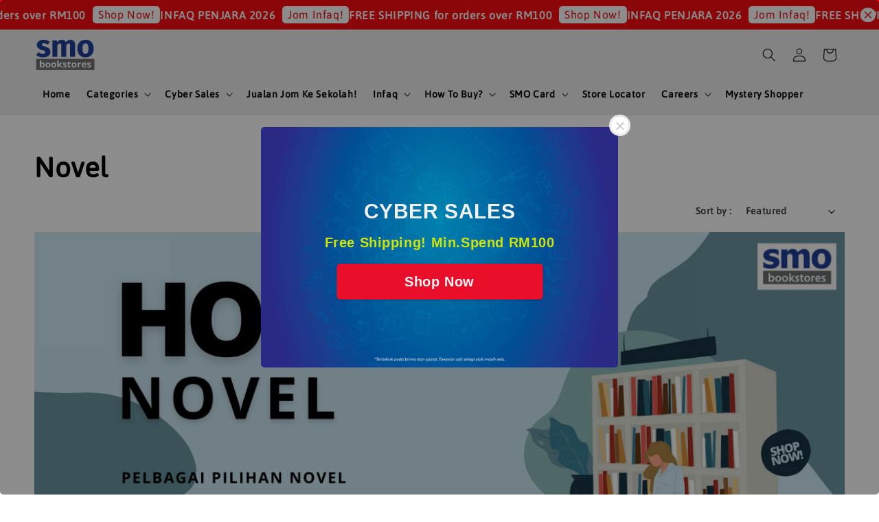

--- FILE ---
content_type: text/html; charset=UTF-8
request_url: https://www.smobookstores.com/collections/novel?limit=50&page=4&sort=position%2Bdesc
body_size: 65545
content:
<!doctype html>
<!--[if lt IE 7]><html class="no-js lt-ie9 lt-ie8 lt-ie7" lang="en"> <![endif]-->
<!--[if IE 7]><html class="no-js lt-ie9 lt-ie8" lang="en"> <![endif]-->
<!--[if IE 8]><html class="no-js lt-ie9" lang="en"> <![endif]-->
<!--[if IE 9 ]><html class="ie9 no-js"> <![endif]-->
<!--[if (gt IE 9)|!(IE)]><!--> <html class="no-js"> <!--<![endif]-->
<head>

  <!-- Basic page needs ================================================== -->
  <meta charset="utf-8">
  <meta http-equiv="X-UA-Compatible" content="IE=edge,chrome=1">

  
  <link rel="icon" href="https://cdn.store-assets.com/s/703755/f/12108076.png" />
  

  <!-- Title and description ================================================== -->
  <title>
  Novel &ndash; SMOBookstores Online
  </title>

  

  <!-- Social meta ================================================== -->
  

  <meta property="og:type" content="website">
  <meta property="og:title" content="Novel">
  <meta property="og:url" content="https://www.smobookstores.com/collections/novel">
  
    <meta property="og:image" content="https://cdn.store-assets.com/s/1278714/f/10963050.png">
    <meta property="og:image:secure_url" content="https://cdn.store-assets.com/s/1278714/f/10963050.png">
  


<meta property="og:description" content="SMO Bookstores is a fully-equipped bookstore and stationery chain wholly owned by Syarikat Muda Osman Sdn. Bhd. SMO Bookstores has 31 branches and nearly 400 employees and now operating in four states namely Kelantan, Terengganu, Pahang and Selangor.">
<meta property="og:site_name" content="SMOBookstores Online">



  <meta name="twitter:card" content="summary">



  <meta name="twitter:site" content="@">





  <!-- Helpers ================================================== -->
  <link rel="canonical" href="https://www.smobookstores.com/collections/novel">
  <meta name="viewport" content="width=device-width,initial-scale=1,maximum-scale=1">
  <meta name="theme-color" content="#000000">
  
  <script src="//ajax.googleapis.com/ajax/libs/jquery/1.11.0/jquery.min.js" type="text/javascript" ></script>
  
  <!-- Header hook for plugins ================================================== -->
  
<!-- ScriptTags -->
<script>window.__st={'p': 'collection', 'cid': ''};</script><script src='/assets/events.js'></script><script>(function(){function asyncLoad(){var urls=['/assets/facebook-pixel.js?v=1.1.1641777007','/assets/traffic.js?v=1','https://apps.easystore.co/marketplace/shopee-malaysia/script.js?shop=hisham3151.easy.co','https://apps.easystore.co/marketplace/lazada-malaysia/script.js?shop=hisham3151.easy.co'];for(var i=0;i<urls.length;i++){var s=document.createElement('script');s.type='text/javascript';s.async=true;s.src=urls[i];var x=document.getElementsByTagName('script')[0];x.parentNode.insertBefore(s, x);}}window.attachEvent ? window.attachEvent('onload', asyncLoad) : window.addEventListener('load', asyncLoad, false);})();</script>
<!-- /ScriptTags -->

  
  
  <script src="https://store-themes.easystore.co/703755/themes/310721/assets/global.js?t=1769014816" defer="defer"></script>

  
  
  <script>
  (function(i,s,o,g,r,a,m){i['GoogleAnalyticsObject']=r;i[r]=i[r]||function(){
  (i[r].q=i[r].q||[]).push(arguments)},i[r].l=1*new Date();a=s.createElement(o),
  m=s.getElementsByTagName(o)[0];a.async=1;a.src=g;m.parentNode.insertBefore(a,m)
  })(window,document,'script','https://www.google-analytics.com/analytics.js','ga');

  ga('create', '', 'auto','myTracker');
  ga('myTracker.send', 'pageview');

  </script>
  
  <script src="/assets/storefront.js?id=914286bfa5e6419c67d1" type="text/javascript" ></script>
  

  <!-- CSS ================================================== -->
  <style>
      @font-face {
        font-family: 'Asap';
        font-style: normal;
        font-weight: regular;
        src: local('Asap regular'), local('Asap-regular'), url(https://fonts.gstatic.com/s/asap/v15/KFO9CniXp96a4Tc2EZzSuDAoKsE61qhOUX-8AEEe.ttf) format('truetype');
      }

      @font-face {
        font-family: 'Asap';
        font-style: normal;
        font-weight: regular;
        src: local('Asap regular'), local('Asap-regular'), url(https://fonts.gstatic.com/s/asap/v15/KFO9CniXp96a4Tc2EZzSuDAoKsE61qhOUX-8AEEe.ttf) format('truetype');
      }

      :root {
        --font-body-family: 'Asap', sans-serif;
        --font-body-style: normal;
        --font-body-weight: 700;

        --font-heading-family: 'Asap', sans-serif;
        --font-heading-style: normal;
        --font-heading-weight: 700;

        --color-heading-text: 0,0,0;
        --color-base-text: 0,0,0;
        --color-base-background-1: 255,255,255;
        --color-base-background-2: 255,255,255;
        
        --color-base-solid-button-labels: 255,255,255;
        --color-base-outline-button-labels: 5,28,98;
        
        --color-base-accent-1: 0,0,0;
        --color-base-accent-2: 0,0,0;
        --payment-terms-background-color: 255,255,255;

        --gradient-base-background-1: 255,255,255;
        --gradient-base-background-2: 255,255,255;
        --gradient-base-accent-1: 0,0,0;
        --gradient-base-accent-2: 0,0,0;

        --page-width: 145rem;
      }

      *,
      *::before,
      *::after {
        box-sizing: inherit;
      }

      html {
        box-sizing: border-box;
        font-size: 62.5%;
        height: 100%;
      }

      body {
        display: grid;
        grid-template-rows: auto auto 1fr auto;
        grid-template-columns: 100%;
        min-height: 100%;
        margin: 0;
        font-size: 1.5rem;
        letter-spacing: 0.06rem;
        line-height: 1.8;
        font-family: var(--font-body-family);
        font-style: var(--font-body-style);
        font-weight: var(--font-body-weight);
        
      }

      @media screen and (min-width: 750px) {
        body {
          font-size: 1.6rem;
        }
      }
   </style>
  
  <link href="https://store-themes.easystore.co/703755/themes/310721/assets/base.css?t=1769014816" rel="stylesheet" type="text/css" media="screen" />

  
  
<!-- Snippet:global/head: Shopee Malaysia -->
<link type="text/css" rel="stylesheet" href="https://apps.easystore.co/assets/css/marketplace/main.css?v1.7">
<!-- /Snippet -->

<!-- Snippet:global/head: Lazada Malaysia -->
<link type="text/css" rel="stylesheet" href="https://apps.easystore.co/assets/css/marketplace/main.css?v1.7">
<!-- /Snippet -->

<!-- Snippet:global/head: Product Star Rating 商品評價 -->

          <script src="https://cdn.jsdelivr.net/npm/swiper@8/swiper-bundle.min.js"></script>
          <script src="https://apps.easystore.co/assets/js/star-rating/main.js"></script>
          <link rel="stylesheet" href="https://cdn.jsdelivr.net/npm/swiper@8/swiper-bundle.min.css">
          <link rel="stylesheet" href="https://apps.easystore.co/assets/css/star-rating/main.css?v1.4.3">
<!-- /Snippet -->


  <script>document.documentElement.className = document.documentElement.className.replace('no-js', 'js');</script>
</head>

<body id="novel" class="template-collection" >
	
  
<!-- Snippet:global/body_start: Announcement Bar -->
<link rel="stylesheet" href="https://apps.easystore.co/assets/css/annoucement-bar/marquee.css?v1.04">

<div id="announcement-bar" name="announcement-bar" style="
    border: unset;
    padding: 6px 0px;
    margin: 0px;
    z-index:2999;
    background:rgb(251, 11, 15);
    color:rgb(255, 255, 255);
    
">

  <input type="hidden" id="total_announcement_left" name="total_announcement_left" value="2">
  <input type="hidden" id="locale" name="locale" value="en_US">

  <div class="app_marquee-wrapper" style="
    padding: 0px 0px;
    border-top: 0px;
    border-bottom: 0px;
    border-color: transparent;
  ">
    <div class="app_marquee-container">
              <div id="announcement_bar_0" class="announcement_bar_0 announcement_bar-content">
          <span class="marquee-msg">FREE SHIPPING for orders over RM100</span>
                      <a class="announcement-bar-button" href="https://www.smobookstores.com/collections/gift-with-purchase-gwp" style="color: rgb(232, 12, 16); background: rgb(255, 255, 255);">Shop Now!</a>
                              <input type="hidden" id="expired_at_0" name="expired_at_0" value="2021-03-25 00:00">
        </div>
              <div id="announcement_bar_1" class="announcement_bar_1 announcement_bar-content">
          <span class="marquee-msg">INFAQ PENJARA 2026</span>
                      <a class="announcement-bar-button" href="https://www.smobookstores.com/collections/books" style="color: rgb(232, 12, 16); background: rgb(255, 255, 255);">Jom Infaq!</a>
                              <input type="hidden" id="expired_at_1" name="expired_at_1" value="2026-01-12 00:00">
        </div>
          </div>

          <span id="announcement-close-button" name="announcement-close-button" class="announcement-close-button" style="color: rgb(232, 12, 16); background: rgb(255, 255, 255);">
        <svg xmlns="http://www.w3.org/2000/svg" viewBox="0 0 24 24" fill="none" stroke="currentColor" stroke-linecap="round" stroke-linejoin="round" width="20" height="20" stroke-width="2">
          <path d="M18 6l-12 12"></path>
          <path d="M6 6l12 12"></path>
        </svg>
      </span>
      </div>
</div>



<script>
  var is_top_enabled = 0;
  if (is_top_enabled) {
    // Prevent announcement bar block header
    setTimeout(() => {
      let header = document.querySelector('#easystore-section-header');
      let topbar = document.querySelector('.sticky-topbar');
      let announcementBar = document.querySelector('#announcement-bar');

      if (announcementBar) {
          let height = announcementBar.offsetHeight + 'px';
          if (header) header.style.top = height;
          if (topbar) topbar.style.top = height;
      }
    }, 2000);
  }

  setInterval(function () {
      let total_announcement = parseInt("2", 10);
      let total_announcement_left = parseInt(document.querySelector("#total_announcement_left").value, 10);

      for (let i = 0; i <= total_announcement; i++) {
          let startDate = new Date();
          let endDateStr = document.querySelector(`#expired_at_${i}`)?.value;
          let endDate = endDateStr ? new Date(endDateStr.replace(/-/g, "/")) : new Date();
          let seconds = (endDate.getTime() - startDate.getTime()) / 1000;

          let days = Math.floor(seconds / 86400);
          let hours = Math.floor((seconds % 86400) / 3600);
          let mins = Math.floor((seconds % 3600) / 60);
          let secs = Math.floor(seconds % 60);

          function translate(key, locale, values = 1) {
              if (locale === "zh_TW") {
                  let translations = {
                      day: "天",
                      hour: "小時",
                      min: "分鐘",
                      sec: "秒"
                  };
                  return translations[key] || key;
              } else {
                  let singularPlural = { day: "Day", hour: "Hour", min: "Min", sec: "Sec" };
                  let plural = { day: "Days", hour: "Hours", min: "Mins", sec: "Secs" };
                  if (key in singularPlural) {
                      return values > 1 ? plural[key] : singularPlural[key];
                  }
                  return key;
              }
          }


          let countdownElement = document.querySelector(`#announcementBar_countdown_${i}`);
          if (countdownElement && seconds > 0) {
            let locale = document.querySelector("#locale")?.value || "en";
            let countdownItems = document.querySelectorAll(`.announcementBar_countdown_${i}`);
            countdownItems.forEach(item => {
                item.style.display = '';
                item.innerHTML = `
                    <div>
                        <span>${days}</span> <small>${translate('day', locale, days)}</small>
                    </div>
                    <div>
                        <span>${hours}</span> <small>${translate('hour', locale, hours)}</small>
                    </div>
                    <div>
                        <span>${mins}</span> <small>${translate('min', locale, mins)}</small>
                    </div>
                    <div>
                        <span>${secs}</span> <small>${translate('sec', locale, secs)}</small>
                    </div>
                `;
            });
          } else if (countdownElement && seconds <= 0) {
              let bar = document.querySelector(`#announcement_bar_${i}`);
              if (bar) bar.remove();
              total_announcement_left -= 1;
              document.querySelector("#total_announcement_left").value = total_announcement_left;
          }
      }

      showOrHide(total_announcement_left);
  }, 1000);

  function showOrHide(total_announcement_left) {
      let prevButton = document.querySelector("#previous-announcement-bar-button");
      let nextButton = document.querySelector("#next-announcement-bar-button");
      let closeButton = document.querySelector("#announcement-close-button");
      let announcementBar = document.querySelector("#announcement-bar");
      let announcementBarTop = document.querySelector("#announcement-bar-top");
      let header = document.querySelector("#easystore-section-header");
      let topbar = document.querySelector(".sticky-topbar");

      if (total_announcement_left <= 1) {
          if (prevButton) prevButton.style.display = 'none';
          if (nextButton) nextButton.style.display = 'none';
      } else {
          if (prevButton) prevButton.style.display = 'block';
          if (nextButton) nextButton.style.display = 'block';
      }

      if (total_announcement_left === 0) {
          if (closeButton) closeButton.style.display = 'none';
          if (announcementBar) announcementBar.style.display = 'none';
          if (announcementBarTop) announcementBarTop.style.display = 'none';
          if (header) header.style.top = '0px';
          if (topbar) topbar.style.top = '0px';
      }
  }

  let closeButton = document.querySelector("#announcement-close-button");
  if (closeButton) {
      closeButton.addEventListener('click', () => {
          let announcementBar = document.querySelector("#announcement-bar");
          let announcementBarTop = document.querySelector("#announcement-bar-top");
          let header = document.querySelector("#easystore-section-header");
          let topbar = document.querySelector(".sticky-topbar");

          if (announcementBar) announcementBar.style.display = 'none';
          if (announcementBarTop) announcementBarTop.style.display = 'none';
          if (header) header.style.top = '';
          if (topbar) topbar.style.top = '';
      });
  }

</script>


<script>
  (function initializeMarquee() {
    const marqueeWrapper = document.querySelector(`#announcement-bar .app_marquee-wrapper`);
    const marqueeContainer = document.querySelector(`#announcement-bar .app_marquee-container`);

    if (!marqueeWrapper || !marqueeContainer) return;

    const children = Array.from(marqueeContainer.children);

    // Calculate the total width of children
    let totalWidth = children.reduce((acc, child) => acc + child.offsetWidth, 0);
    const screenWidth = window.innerWidth;

    // Clone children until the total width exceeds the screen width
    if(totalWidth > 5){
      while (totalWidth < screenWidth * 3) {
        children.forEach(child => {
          const clone = child.cloneNode(true);
          marqueeContainer.appendChild(clone);
          totalWidth += clone.offsetWidth;
        });
      }
    }

    // Clone the marquee container
    const clonedContainer = marqueeContainer.cloneNode(true);
    marqueeWrapper.appendChild(clonedContainer);
  })();
</script>

<!-- /Snippet -->

<!-- Snippet:global/body_start: Easy Pop Up -->
<style>
  .easy_popup-app-style {
    background-position: center;
    vertical-align: middle;
    justify-content: center;
    text-align: center;
    position: absolute;
    top: 50%;
    left: 50%;
    margin-right: -55%;
    transform: translate(-50%, -50%);
    padding: 3em;
  }

  @media  only screen and (max-width: 480px) {
    .easy_popup-app-style {
      background-position: center;
      vertical-align: middle;
      justify-content: center;
      text-align: center;
      padding: 1em;
      position: absolute;
      top: 50%;
      left: 50%;
      margin-right: -50%;
      transform: translate(-50%, -50%)
    }
  }

  .easy_popup-app-modal-window {
    border: 0px solid #E8E8E8;
    border-radius: 5px;
    position: fixed;
    top: 0;
    right: 0;
    bottom: 0;
    left: 0;
    width: 100vw;
    height: 100vh;
    display: flex;
    align-items: center;
    justify-content: center;
    z-index: 100000;
    background-color: rgba(0, 0, 0, 0.45);
  }

  .easy_popup-app-container {
    border: 0px solid #E0E0E0;
    border-radius: 5px;
    height: 350px;
    width: 90%;
    max-width: 520px;
    position: relative;
    display: block;
    background-repeat: no-repeat;
    background-position: center;
  }

  .easy_popup-app-discount-container{
    height: 300px;
    max-width: 600px;
    position: relative;
    display: block;
    background-repeat: no-repeat;
    background-position: center;
  }

  .new_easy_popup-app-container {
    height: 450px;
    width: 90%;
    max-width: 520px;
    margin: auto;
    box-sizing: border-box;
    position: relative;
    display: block;
    overflow: visible;
    background-repeat: no-repeat;
    background-position: center;
    justify-content: center;
    transform-origin: top left;
    border: 0px solid #E8E8E8;
    border-radius: 5px;
    background: white;
    background-size: contain;
  }

  .new_upper_easy_popup-app-container {
    height: 200px;
    max-width: 520px;
    width: 100%;
    border-radius: 5px 5px 0 0;
  }

  .new_lower_easy_popup-app-container {
    width: 100%;
    max-width: 520px;
    position: relative;
    background: white;
    text-align: center;
    display: flex;
    justify-content: center;
    align-items: center;
    border-radius: 0 0 5px 5px;
  }

  @media  only screen and (max-width: 480px) {
    .easy_popup-app-container {
      height: 238px;
    }
  }

  .easy_popup-app-title {
    font-size: 30px;
  }

  @media  only screen and (max-width: 480px) {
    .easy_popup-app-title {
      font-size: 15px !important;
    }
  }

  .easy_popup-app-content {
    font-size: 20px;
    margin-bottom: 10px;
  }

  @media  only screen and (max-width: 480px) {
    .easy_popup-app-content {
      font-size: 15px !important;
      margin-bottom: 10px;
    }
  }

  .easy_popup-app-close {
    position: absolute;
    right: -18px;
    top: -18px;
    width: 31px;
    height: 31px;
    padding: 5px 5px 5px 5px;
    border: 3px solid #E8E8E8;
    border-radius: 50px;
    background-color: #FFFFFF;
    display: block !important;
    box-sizing: border-box;
  }

  .easy_popup-app-close:hover {
    opacity: 1;
  }

  .easy_popup-app-close:before,
  .easy_popup-app-close:after {
    position: absolute;
    left: 11.7px;
    top: 5.5px;
    content: ' ';
    height: 15px;
    width: 2px;
    background-color: #CBCBCB;
  }

  .easy_popup-app-close:before {
    transform: rotate(45deg);
  }

  .easy_popup-app-close:after {
    transform: rotate(-45deg);
  }

  .easy_popup-app-noscroll {
    position: fixed;
    overflow: hidden;
    height: 100%;
    width: 100%;
  }

  .easy_popup-Short {
    width: 200px;
    padding: 5px;
    height: 45px;
    border-radius: 5px;
    border: 0px;
    display: inline-block;
    text-decoration: none;
    padding: 10px 50px;
    margin: 14px;
    box-shadow: 0px 2px 5px rgb(0 0 0 / 15%);
    transition: .4s;
  }

  .easy_popup-Short:hover,
  .easy_popup-Short:focus {
    box-shadow: 0px 2px 5px rgb(0 0 0 / 25%);
    transform: scale(.99);
    opacity: 0.9;
  }

  .easy_popup-Long {
    width: 100%;
    max-width: 300px;
    border: 0;
    border-radius: 5px;
    display: inline-block;
    text-decoration: none;
    margin-top: 14px;
    box-shadow: 0px 2px 5px rgb(0 0 0 / 15%);
    transition: .4s;
    padding: 15px 25px;
    font-weight: bold;
    line-height: 1.1;
  }

  .easy_popup-Long:hover,
  .easy_popup-Long:focus {
    box-shadow: 0px 2px 5px rgb(0 0 0 / 25%);
    transform: scale(.99);
    opacity: 0.9;
  }

  .easy_popup-Border {
    display: inline-block;
    text-decoration: none;
    padding: 10px 52px;
    margin-top: 14px;
    box-shadow: 0px 2px 5px rgb(0 0 0 / 15%);
    border: 2px solid;
    background: none;
    border-radius: 3px;
    transition: .4s;
  }

  .easy_popup-Border:hover,
  .easy_popup-Border:focus {
    box-shadow: 0px 2px 5px rgb(0 0 0 / 25%);
    transform: scale(.99);
    opacity: 0.9;
  }

  .easy_popup-noimage {
    background-color: #E3E8D6;
  }

  @media  only screen and (max-width: 360px) {
    .easy_popup-withimage {
      background-image: url("https://s3.dualstack.ap-southeast-1.amazonaws.com/app-assets.easystore.co/apps/405/Classic.jpg");
      background-size: contain;
      vertical-align: middle;
    }
  }

  @media  only screen and (min-width: 361px) {
    .easy_popup-withimage {
      background-image: url("https://s3.dualstack.ap-southeast-1.amazonaws.com/app-assets.easystore.co/apps/405/Classic.jpg");
      background-size: cover;
      vertical-align: middle;
    }
  }

  @media  only screen and (max-width: 360px) {
    .easy_popup-withcustomimage {
      background-image: url(https://s3.ap-southeast-1.amazonaws.com/apps.easystore.co/easy-pop-up/hisham3151.easy.co/images/background.jpeg?v=4012);
      background-size: contain;
      vertical-align: middle;
    }
  }

  @media  only screen and (min-width: 361px) {
    .easy_popup-withcustomimage {
      background-image: url(https://s3.ap-southeast-1.amazonaws.com/apps.easystore.co/easy-pop-up/hisham3151.easy.co/images/background.jpeg?v=4012);
      background-size: cover;
      vertical-align: middle;
    }
  }

  #copyIcon:hover {
    fill: #D9D9D9;
  }

</style>


<div id="modalcontainer" style='display:none'  class="easy_popup-app-modal-window">
  <div class="new_easy_popup-app-container" style="height: auto">
    <div id="popup" class="new_upper_easy_popup-app-container" style="height: auto">
              <img src="https://s3.ap-southeast-1.amazonaws.com/apps.easystore.co/easy-pop-up/hisham3151.easy.co/images/background.jpeg?v=4012.jpg" width="100%">
          </div>
    <div class="new_lower_easy_popup-app-container" style="padding: 20px;">
      <section id="enter_section" style="width: 100%; max-width: 300px;">
        <div>
          <div id="modaltitle" class="easy_popup-app-title" style="margin-bottom: 5px;text-align: center; display: flex; justify-content: center; align-items: center; color: #F2F2F2;  line-height: 1;">
          CYBER SALES
          </div>
          <div id="modalcontent" class="easy_popup-app-content" style=" text-align: center; display: flex; justify-content: center; align-items: center; color: #CDE506; margin: 5px; padding: 0; line-height: 1.5;">
          Free Shipping! Min.Spend RM100
          </div>
        </div>
        <div style="text-align: center; display: flex; justify-content: center; align-items: center;">
          <form id="emailForm" action="https://apps.easystore.co/easy-pop-up/proxy/insert-customer" method="post" style="width: 100%;">
            <div style="margin: 20px 0; margin-bottom: 6px;width:100%; max-width: 300px; height: 45px; border: 1px solid #D9D9D9; border-radius: 5px; color: black; font-size: 18px; text-align: left; display: flex; justify-content: left; align-items: center;">
              <svg width="25px" height="25px" viewBox="0 0 24 24" fill="none" xmlns="http://www.w3.org/2000/svg" style="margin: 10px;"><path d="M4 7.00005L10.2 11.65C11.2667 12.45 12.7333 12.45 13.8 11.65L20 7" stroke="#C5C5C5" stroke-width="2" stroke-linecap="round" stroke-linejoin="round"/>
                <rect x="3" y="5" width="18" height="14" rx="2" stroke="#C5C5C5" stroke-width="2" stroke-linecap="round"/>
              </svg>
              <input id="emailInput" name="emailInput" type="email"  placeholder="youremail@gmail.com" style="margin:0;box-shadow: none;outline: none;width: 100%;max-width: 300px; height: 43px; border: 0px; border-radius: 5px; " required>
            </div>
            <button id="submitButton" class="easy_popup-Long" style="width: 100%;max-width: 300px; margin-top: 0px; color: #FFFFFF; font-size: 17px; background: #495BD5;" >
              SHOP NOW!
            </button>
          </form>
      </section>

      <section id ="discount_code_section"  style="width: 100%; max-width: 300px; display:none;">
          <div style="text-align: center; display: flex; justify-content: center; align-items: center;" >
            <input id="emailInput2"   name="emailInput2" type="email" readonly style="font-size:0px; color: white;border:0px;" hidden>
            <input id="domain"   name="domain"  readonly style="font-size:0px; color: white;border:0px;" hidden >
          </div>
          <div>
            <b style="font-size:28px;margin: 0; padding: 0; line-height: 1;">Enjoy your discount!</b>
            <div style="font-size:16px;margin: 0; padding: 10px; line-height: 1;">You can apply the discount code during checkout</div>
          </div>
          <div style="margin-top:5px;">
            <div style="text-align: center; justify-content: center; align-items: center; display: block;">
              <div style="margin: 5px;  max-width: 300px; height: 45px; border: 1px solid #D9D9D9; border-radius: 5px; color: black; font-size: 18px; text-align: center; display: flex; justify-content: center; align-items: center;">
              <div style="margin:0px;max-width: 300px; height: 45px; border: 0px solid #D9D9D9; border-radius: 0px; color: #ccc; font-size: 18px;text-align: center; display: flex; justify-content: center; align-items: center; ">
                  <div>WLCOME123</div>
                </div>
                <svg id="copyIcon" width="25px" height="25px" viewBox="0 0 24 24" fill="none" xmlns="http://www.w3.org/2000/svg" style="cursor: pointer; margin: 10px; text-align: right; display: flex; justify-content: right; align-items: center; " onclick="copyToClipboard()">
                  <path d="M6 11C6 8.17157 6 6.75736 6.87868 5.87868C7.75736 5 9.17157 5 12 5H15C17.8284 5 19.2426 5 20.1213 5.87868C21 6.75736 21 8.17157 21 11V16C21 18.8284 21 20.2426 20.1213 21.1213C19.2426 22 17.8284 22 15 22H12C9.17157 22 7.75736 22 6.87868 21.1213C6 20.2426 6 18.8284 6 16V11Z" stroke="#D9D9D9" stroke-width="1.5"></path> <path d="M6 19C4.34315 19 3 17.6569 3 16V10C3 6.22876 3 4.34315 4.17157 3.17157C5.34315 2 7.22876 2 11 2H15C16.6569 2 18 3.34315 18 5" stroke="#D9D9D9" stroke-width="1.5"></path>
                </svg>
              </div>
              <a href="/collections/all" class="easy_popup-Long" style="cursor: pointer;margin-top: 0px; color: #FFFFFF; font-size: 17px; background: #495BD5;display: flex;justify-content: center;align-items: center;">
                Shop Now
              </a>
            </div>
      </section>
    </div>
    <a href="javascript:void(0);" class="easy_popup-app-close" onclick="PopUp('hide')"></a>
  </div>
</div>

<div id="modalcontainer2" style='display:none'  class="easy_popup-app-modal-window" onclick="PopUp('hide')">
  <div class="new_easy_popup-app-container">
    <div id="popup" class="new_upper_easy_popup-app-container easy_popup-withcustomimage">
    </div>
    <div class="new_lower_easy_popup-app-container">
      <section  >
        <div style="">
        <div style="margin: 0 0 30px 0;">
          <div id="modaltitle" class="easy_popup-app-title" style="text-align: center; display: flex; justify-content: center; align-items: center; color: #F2F2F2; margin: 15px; padding: 0; line-height: 1;">
            CYBER SALES
          </div>
          <div id="modalcontent" class="easy_popup-app-content" style="margin: 0; text-align: center; display: flex; justify-content: center; align-items: center; color: #CDE506; margin: 0; padding: 0; line-height: 1.5;">
            Free Shipping! Min.Spend RM100
          </div>
        </div>
          <span><a href="https://www.smobookstores.com/collections/cyber-sales" class="easy_popup-Long" style="color: #FAF6F6; font-size: 20px; background: #EB0E2A; line-height: 1.1; margin:3px;">Shop Now</a></span>
      </section>
    </div>
    <a href="javascript:void(0);" class="easy_popup-app-close" onclick="PopUp('hide')"></a>
  </div>
</div>

<div id="modalcontainer3" style='display:none'  class="easy_popup-app-modal-window" onclick="PopUp('hide')">
  <div id="popup" class="easy_popup-app-container easy_popup-withcustomimage">
    <section class="easy_popup-app-style" style="font-family: arial">
      <div id="modaltitle" class="easy_popup-app-title" style=" color: #F2F2F2;">
        CYBER SALES
      </div>
      <div id="modalcontent" class="easy_popup-app-content" style=" color: #CDE506;">
        Free Shipping! Min.Spend RM100
      </div>
      <span><a href="https://www.smobookstores.com/collections/cyber-sales" class="easy_popup-Long" style="color: #FAF6F6; font-size: 20px; background: #EB0E2A; line-height: 1.1; margin:3px;">Shop Now</a></span>
    </section>

    <a href="javascript:void(0);" class="easy_popup-app-close" onclick="PopUp('hide')"></a>
  </div>
</div>

<script>
  function redirect(){
    window.location.replace("/collections/all");
  }

  document.getElementById('emailForm').addEventListener('submit', async (e) => {
    e.preventDefault();

    try {
      const response = await fetch('/apps/easypopup/insert-customer', {
        method: 'POST',
        headers: {
          'Accept': 'application/json',
          'Content-Type': 'application/json',
        },
        body: JSON.stringify({
      'email': document.getElementById('emailInput').value,
      'shop': window.location.hostname,
    }),
      });
      console.log(response);
      if (!response.ok) {
        console.error('Failed to insert customer');
      }
      const responseData = await response.json();
        console.log('Customer inserted successfully:', responseData);

    } catch (error) {
      console.error('Error:', error);
    }
  });

  function copyToClipboard() {
    var textToCopy = "WLCOME123";
    var tempInput = document.createElement("input");

    tempInput.value = textToCopy;
    document.body.appendChild(tempInput);
    tempInput.select();
    document.execCommand("copy");
    document.body.removeChild(tempInput);

    var copyIcon = document.getElementById("copyIcon");
    copyIcon.style.pointerEvents = "none";
    copyIcon.setAttribute("fill", "#888888");

  }

  function showDiscountCode(emailInputValue) {
    document.getElementById("discount_code_section").style.display = "block";
    document.getElementById("enter_section").style.display = "none";
    document.getElementById('emailInput2').value = emailInputValue;
    var domain = window.location.hostname;
    document.getElementById('domain').value=domain;
  }

  document.getElementById('emailForm').addEventListener('submit', function (e) {
      e.preventDefault();
      var emailInputValue = document.getElementById('emailInput').value;
      showDiscountCode(emailInputValue);
  });

  var newFeature_enable = "false";
  var layout_option = "full_dialog";

  function PopUp(hideOrshow) {
    if (hideOrshow == 'hide' || window.location.href.indexOf("checkout") > -1) {
      document.getElementById('modalcontainer').style.display = "none";
      document.getElementById('modalcontainer2').style.display = "none";
      document.getElementById('modalcontainer3').style.display = "none";
      document.getElementsByTagName("body")[0].classList.remove("easy_popup-app-noscroll");
    } else if (sessionStorage.getItem("popupWasShown") == null) {
      sessionStorage.setItem("popupWasShown", 1);
      if(newFeature_enable=='true' ){
        document.getElementById('modalcontainer').removeAttribute('style');
      }else if(newFeature_enable=='false' && layout_option=='top_bottom')
      {
        document.getElementById('modalcontainer2').removeAttribute('style');
      }else{
        document.getElementById('modalcontainer3').removeAttribute('style');
      }
      document.getElementsByTagName("body")[0].classList.add("easy_popup-app-noscroll");
    }
  }

  window.addEventListener('load', function() {
      var modalTitles = document.querySelectorAll("#modaltitle");
      var modalContents = document.querySelectorAll("#modalcontent");
      
      modalTitles.forEach(function(el) {
        el.innerHTML = el.innerText;
      });
      
      modalContents.forEach(function(el) {
        el.innerHTML = el.innerText;
      });
      
      setTimeout(function() {
        PopUp('show');
      }, 10);
  });

</script>

<!-- /Snippet -->

<!-- Snippet:global/body_start: Console Extension -->
<div id='es_console' style='display: none;'>703755</div>
<!-- /Snippet -->

	
 	<style>
  header {
    --logo-width: 100px;
  }
  .header-wrapper,
  .header-wrapper .list-menu--disclosure,
  .header-wrapper .search-modal{
    background-color: rgba(238, 238, 238, 1);
  }
  .header-wrapper .search-modal .field__input{
    background-color: rgb(var(--color-background));
  }
  .header-wrapper summary .icon-caret,
  .header-wrapper .header__menu-item a,
  .header-wrapper .list-menu__item,
  .header-wrapper .link--text{
    color: #000000;
  }
  .header__logo_secondary{
    display: none;
  }
  
  .search-modal__form{
    position: relative;
  }
  
  .dropdown {
    display: none;
    position: absolute;
    top: 100%;
    left: 0;
    width: 100%;
    padding: 5px 0;
    background-color: #fff;
    color:#000;
    z-index: 1000;
    border-bottom-left-radius: 15px;
    border-bottom-right-radius: 15px;
    border: 1px solid rgba(var(--color-foreground), 1);
    border-top: none;
    overflow-x: hidden;
    overflow-y: auto;
    max-height: 350px;
  }
  
  .dropdown-item {
    padding: 0.4rem 2rem;
    cursor: pointer;
    line-height: 1.4;
    overflow: hidden;
    text-overflow: ellipsis;
    white-space: nowrap;
  }
  
  .dropdown-item:hover{
    background-color: #f3f3f3;
  }
  
  .search__input.is-focus{
    border-radius: 15px;
    border-bottom-left-radius: 0;
    border-bottom-right-radius: 0;
    border: 1px solid rgba(var(--color-foreground), 1);
    border-bottom: none;
    box-shadow: none;
  }
  
  .clear-all {
    text-align: right;
    padding: 0 2rem 0.2rem;
    line-height: 1;
    font-size: 70%;
    margin-bottom: -2px;
  }
  
  .clear-all:hover{
    background-color: #fff;
  }
  
  .search-input-focus .easystore-section-header-hidden{
    transform: none;
  }
  .referral-notification {
    position: absolute;
    top: 100%;
    right: 0;
    background: white;
    border: 1px solid #e0e0e0;
    border-radius: 8px;
    box-shadow: 0 4px 12px rgba(0, 0, 0, 0.15);
    width: 280px;
    z-index: 1000;
    padding: 16px;
    margin-top: 8px;
    font-size: 14px;
    line-height: 1.4;
  }
  
  .referral-notification::before {
    content: '';
    position: absolute;
    top: -8px;
    right: 20px;
    width: 0;
    height: 0;
    border-left: 8px solid transparent;
    border-right: 8px solid transparent;
    border-bottom: 8px solid white;
  }
  
  .referral-notification::after {
    content: '';
    position: absolute;
    top: -9px;
    right: 20px;
    width: 0;
    height: 0;
    border-left: 8px solid transparent;
    border-right: 8px solid transparent;
    border-bottom: 8px solid #e0e0e0;
  }
  
  .referral-notification h4 {
    margin: 0 0 8px 0;
    color: #2196F3;
    font-size: 16px;
    font-weight: 600;
  }
  
  .referral-notification p {
    margin: 0 0 12px 0;
    color: #666;
  }
  
  .referral-notification .referral-code {
    background: #f5f5f5;
    padding: 8px;
    border-radius: 4px;
    font-family: monospace;
    font-size: 13px;
    text-align: center;
    margin: 8px 0;
    border: 1px solid #ddd;
  }
  
  .referral-notification .close-btn {
    position: absolute;
    top: 8px;
    right: 8px;
    background: none;
    border: none;
    font-size: 18px;
    color: #999;
    cursor: pointer;
    padding: 0;
    width: 20px;
    height: 20px;
    line-height: 1;
  }
  
  .referral-notification .close-btn:hover {
    color: #333;
  }
  
  .referral-notification .action-btn {
    background: #2196F3;
    color: white;
    border: none;
    padding: 8px 16px;
    border-radius: 4px;
    cursor: pointer;
    font-size: 12px;
    margin-right: 8px;
    margin-top: 8px;
  }
  
  .referral-notification .action-btn:hover {
    background: #1976D2;
  }
  
  .referral-notification .dismiss-btn {
    background: transparent;
    color: #666;
    border: 1px solid #ddd;
    padding: 8px 16px;
    border-radius: 4px;
    cursor: pointer;
    font-size: 12px;
    margin-top: 8px;
  }
  
  .referral-notification .dismiss-btn:hover {
    background: #f5f5f5;
  }
  .referral-modal__dialog {
    transform: translate(-50%, 0);
    transition: transform var(--duration-default) ease, visibility 0s;
    z-index: 10000;
    position: fixed;
    top: 20vh;
    left: 50%;
    width: 100%;
    max-width: 350px;
    box-shadow: 0 4px 12px rgba(0, 0, 0, 0.15);
    border-radius: 12px;
    background-color: #fff;
    color: #000;
    padding: 20px;
    text-align: center;
  }

  .modal-overlay.referral-modal-overlay {
    position: fixed;
    top: 0;
    left: 0;
    width: 100%;
    height: 100%;
    background-color: rgba(0, 0, 0, 0.7);
    z-index: 2001;
    display: block;
    opacity: 1;
    transition: opacity var(--duration-default) ease, visibility 0s;
  }
</style>



<link rel="preload" href="https://store-themes.easystore.co/703755/themes/310721/assets/section-header.css?t=1769014816" as="style" onload="this.onload=null;this.rel='stylesheet'">
<link rel="preload" href="https://store-themes.easystore.co/703755/themes/310721/assets/component-list-menu.css?t=1769014816" as="style" onload="this.onload=null;this.rel='stylesheet'">
<link rel="preload" href="https://store-themes.easystore.co/703755/themes/310721/assets/component-menu-drawer.css?t=1769014816" as="style" onload="this.onload=null;this.rel='stylesheet'">
<link rel="preload" href="https://store-themes.easystore.co/703755/themes/310721/assets/component-cart-notification.css?v1.1?t=1769014816" as="style" onload="this.onload=null;this.rel='stylesheet'">

<script src="https://store-themes.easystore.co/703755/themes/310721/assets/cart-notification.js?t=1769014816" defer="defer"></script>
<script src="https://store-themes.easystore.co/703755/themes/310721/assets/details-modal.js?t=1769014816" defer="defer"></script>

<svg xmlns="http://www.w3.org/2000/svg" class="hidden">
  <symbol id="icon-search" viewbox="0 0 18 19" fill="none">
    <path fill-rule="evenodd" clip-rule="evenodd" d="M11.03 11.68A5.784 5.784 0 112.85 3.5a5.784 5.784 0 018.18 8.18zm.26 1.12a6.78 6.78 0 11.72-.7l5.4 5.4a.5.5 0 11-.71.7l-5.41-5.4z" fill="currentColor"/>
  </symbol>

  <symbol id="icon-close" class="icon icon-close" fill="none" viewBox="0 0 18 17">
    <path d="M.865 15.978a.5.5 0 00.707.707l7.433-7.431 7.579 7.282a.501.501 0 00.846-.37.5.5 0 00-.153-.351L9.712 8.546l7.417-7.416a.5.5 0 10-.707-.708L8.991 7.853 1.413.573a.5.5 0 10-.693.72l7.563 7.268-7.418 7.417z" fill="currentColor">
  </symbol>
</svg>


<div id="easystore-section-header">
  <sticky-header class="header-wrapper header-wrapper--border-bottom">
    <header class="header header--middle-left page-width header--has-menu" itemscope itemtype="http://schema.org/Organization">
      <div class="header__left-icon header__icons large-up-hide">
        <header-drawer data-breakpoint="tablet">
          <details class="menu-drawer-container menu-opening">
            <summary class="header__icon header__icon--menu header__icon--summary link link--text focus-inset" aria-label="Menu" role="button" aria-expanded="true" aria-controls="menu-drawer">
              <span>
                


    <svg class="icon icon-hamburger " data-name="Layer 1" xmlns="http://www.w3.org/2000/svg" viewBox="0 0 600 600"><path d="M32.5,65h535a25,25,0,0,0,0-50H32.5a25,25,0,0,0,0,50Z" fill="currentColor"/><path d="M567.5,275H32.5a25,25,0,0,0,0,50h535a25,25,0,0,0,0-50Z" fill="currentColor"/><path d="M567.5,535H32.5a25,25,0,0,0,0,50h535a25,25,0,0,0,0-50Z" fill="currentColor"/></svg>

  

                


    <svg class="icon icon-close " data-name="Layer 1" xmlns="http://www.w3.org/2000/svg" viewBox="0 0 600 600"><path d="M335.36,300,581.87,53.48a25,25,0,0,0-35.35-35.35L300,264.64,53.48,18.13A25,25,0,0,0,18.13,53.48L264.64,300,18.13,546.52a25,25,0,0,0,35.35,35.35L300,335.36,546.52,581.87a25,25,0,0,0,35.35-35.35Z" fill="currentColor"/></svg>

  

              </span>
            </summary>
            <div id="menu-drawer" class="menu-drawer motion-reduce" tabindex="-1">
              <div class="menu-drawer__inner-container">
                <div class="menu-drawer__navigation-container">
                  <nav class="menu-drawer__navigation">
                    <ul class="menu-drawer__menu list-menu" role="list">
                      
                      
                        
                          <li>
                            <a href="/"  class="menu-drawer__menu-item list-menu__item link link--text focus-inset">
                              Home
                            </a>
                          </li>
                        
                      
                      
                        
                          
                          <li>
                            <details>
                                  <summary class="menu-drawer__menu-item list-menu__item link link--text focus-inset" role="button" aria-expanded="false" aria-controls="link-Bags">
                                    <a href="/collections/all"  class="link--text list-menu__item menu-drawer__menu-item">
                                      Categories
                                    </a>
                                    


    <svg class="icon icon-arrow " data-name="Layer 1" xmlns="http://www.w3.org/2000/svg" viewBox="0 0 600 339.56"><path d="M31.06,196.67H504l-88.56,88.56a26.89,26.89,0,1,0,38,38L588,188.79a26.89,26.89,0,0,0,0-38L453.49,16.29a26.89,26.89,0,0,0-38,38L504,142.88H31.06a26.9,26.9,0,0,0,0,53.79Z" fill="currentColor"/></svg>

  

                                    


    <svg aria-hidden="true" focusable="false" role="presentation" class="icon icon-caret " viewBox="0 0 10 6">
      <path fill-rule="evenodd" clip-rule="evenodd" d="M9.354.646a.5.5 0 00-.708 0L5 4.293 1.354.646a.5.5 0 00-.708.708l4 4a.5.5 0 00.708 0l4-4a.5.5 0 000-.708z" fill="currentColor"></path>
    </svg>

  

                                  </summary>
                                  <div class="menu-drawer__submenu motion-reduce" tabindex="-1">
                                    <div class="menu-drawer__inner-submenu">
                                      <button class="menu-drawer__close-button link link--text focus-inset" aria-expanded="true">
                                        


    <svg class="icon icon-arrow " data-name="Layer 1" xmlns="http://www.w3.org/2000/svg" viewBox="0 0 600 339.56"><path d="M31.06,196.67H504l-88.56,88.56a26.89,26.89,0,1,0,38,38L588,188.79a26.89,26.89,0,0,0,0-38L453.49,16.29a26.89,26.89,0,0,0-38,38L504,142.88H31.06a26.9,26.9,0,0,0,0,53.79Z" fill="currentColor"/></svg>

  

                                        Categories
                                      </button>
                                      <ul class="menu-drawer__menu list-menu" role="list" tabindex="-1">
                                        
                                          
                                          
                                            
                                            <li>
                                              <details>
                                                    <summary class="menu-drawer__menu-item list-menu__item link link--text focus-inset" role="button" aria-expanded="false" aria-controls="link-Bags">
                                                      <a href="/collections/cyber-sales"  class="link--text list-menu__item menu-drawer__menu-item">
                                                        CYBER SALES
                                                      </a>
                                                      


    <svg class="icon icon-arrow " data-name="Layer 1" xmlns="http://www.w3.org/2000/svg" viewBox="0 0 600 339.56"><path d="M31.06,196.67H504l-88.56,88.56a26.89,26.89,0,1,0,38,38L588,188.79a26.89,26.89,0,0,0,0-38L453.49,16.29a26.89,26.89,0,0,0-38,38L504,142.88H31.06a26.9,26.9,0,0,0,0,53.79Z" fill="currentColor"/></svg>

  

                                                      


    <svg aria-hidden="true" focusable="false" role="presentation" class="icon icon-caret " viewBox="0 0 10 6">
      <path fill-rule="evenodd" clip-rule="evenodd" d="M9.354.646a.5.5 0 00-.708 0L5 4.293 1.354.646a.5.5 0 00-.708.708l4 4a.5.5 0 00.708 0l4-4a.5.5 0 000-.708z" fill="currentColor"></path>
    </svg>

  

                                                    </summary>
                                                    <div class="menu-drawer__submenu motion-reduce" tabindex="-1">
                                                      <div class="menu-drawer__inner-submenu">
                                                        <button class="menu-drawer__close-button link link--text focus-inset" aria-expanded="true">
                                                          


    <svg class="icon icon-arrow " data-name="Layer 1" xmlns="http://www.w3.org/2000/svg" viewBox="0 0 600 339.56"><path d="M31.06,196.67H504l-88.56,88.56a26.89,26.89,0,1,0,38,38L588,188.79a26.89,26.89,0,0,0,0-38L453.49,16.29a26.89,26.89,0,0,0-38,38L504,142.88H31.06a26.9,26.9,0,0,0,0,53.79Z" fill="currentColor"/></svg>

  

                                                          CYBER SALES
                                                        </button>
                                                        <ul class="menu-drawer__menu list-menu" role="list" tabindex="-1">
                                                          
                                                            
                                                            
                                                              <li>
                                                                <a href="/collections/gift-with-purchase-gwp"  class="menu-drawer__menu-item link link--text list-menu__item focus-inset">
                                                                  Gift With Purchase (GWP)
                                                                </a>
                                                              </li>
                                                            
                                                          
                                                            
                                                            
                                                              <li>
                                                                <a href="/collections/bundle-stationery-1"  class="menu-drawer__menu-item link link--text list-menu__item focus-inset">
                                                                  Best Buy Picks!
                                                                </a>
                                                              </li>
                                                            
                                                          
                                                            
                                                            
                                                              <li>
                                                                <a href="/collections/flash-sale"  class="menu-drawer__menu-item link link--text list-menu__item focus-inset">
                                                                  Happy Hour Deals
                                                                </a>
                                                              </li>
                                                            
                                                          
                                                            
                                                            
                                                              <li>
                                                                <a href="/collections/clearance-sales"  class="menu-drawer__menu-item link link--text list-menu__item focus-inset">
                                                                  Clearance Sales
                                                                </a>
                                                              </li>
                                                            
                                                          
                                                          
                                                        </ul>
                                                      </div>
                                                    </div>
                                              </details>
                                            </li>
                                          
                                        
                                          
                                          
                                            <li>
                                              <a href="/collections/new-arrival"  class="menu-drawer__menu-item link link--text list-menu__item focus-inset">
                                                New Arrival
                                              </a>
                                            </li>
                                          
                                        
                                          
                                          
                                            <li>
                                              <a href="/collections/planner-diary-2025"  class="menu-drawer__menu-item link link--text list-menu__item focus-inset">
                                                2026 Planner-Diary-Calendar
                                              </a>
                                            </li>
                                          
                                        
                                          
                                          
                                            
                                            <li>
                                              <details>
                                                    <summary class="menu-drawer__menu-item list-menu__item link link--text focus-inset" role="button" aria-expanded="false" aria-controls="link-Bags">
                                                      <a href="/collections/books"  class="link--text list-menu__item menu-drawer__menu-item">
                                                        Books
                                                      </a>
                                                      


    <svg class="icon icon-arrow " data-name="Layer 1" xmlns="http://www.w3.org/2000/svg" viewBox="0 0 600 339.56"><path d="M31.06,196.67H504l-88.56,88.56a26.89,26.89,0,1,0,38,38L588,188.79a26.89,26.89,0,0,0,0-38L453.49,16.29a26.89,26.89,0,0,0-38,38L504,142.88H31.06a26.9,26.9,0,0,0,0,53.79Z" fill="currentColor"/></svg>

  

                                                      


    <svg aria-hidden="true" focusable="false" role="presentation" class="icon icon-caret " viewBox="0 0 10 6">
      <path fill-rule="evenodd" clip-rule="evenodd" d="M9.354.646a.5.5 0 00-.708 0L5 4.293 1.354.646a.5.5 0 00-.708.708l4 4a.5.5 0 00.708 0l4-4a.5.5 0 000-.708z" fill="currentColor"></path>
    </svg>

  

                                                    </summary>
                                                    <div class="menu-drawer__submenu motion-reduce" tabindex="-1">
                                                      <div class="menu-drawer__inner-submenu">
                                                        <button class="menu-drawer__close-button link link--text focus-inset" aria-expanded="true">
                                                          


    <svg class="icon icon-arrow " data-name="Layer 1" xmlns="http://www.w3.org/2000/svg" viewBox="0 0 600 339.56"><path d="M31.06,196.67H504l-88.56,88.56a26.89,26.89,0,1,0,38,38L588,188.79a26.89,26.89,0,0,0,0-38L453.49,16.29a26.89,26.89,0,0,0-38,38L504,142.88H31.06a26.9,26.9,0,0,0,0,53.79Z" fill="currentColor"/></svg>

  

                                                          Books
                                                        </button>
                                                        <ul class="menu-drawer__menu list-menu" role="list" tabindex="-1">
                                                          
                                                            
                                                            
                                                              <li>
                                                                <a href="/collections/cara-penebusan-infaq"  class="menu-drawer__menu-item link link--text list-menu__item focus-inset">
                                                                  Tatacara Infaq Melalui Website SMO ➤
                                                                </a>
                                                              </li>
                                                            
                                                          
                                                            
                                                            
                                                              <li>
                                                                <a href="/collections/novel"  class="menu-drawer__menu-item link link--text list-menu__item focus-inset">
                                                                  Novel
                                                                </a>
                                                              </li>
                                                            
                                                          
                                                            
                                                            
                                                              <li>
                                                                <a href="/collections/al-quran-tafsir"  class="menu-drawer__menu-item link link--text list-menu__item focus-inset">
                                                                  Al-Quran &amp; Tafsir
                                                                </a>
                                                              </li>
                                                            
                                                          
                                                            
                                                            
                                                              <li>
                                                                <a href="/collections/agama"  class="menu-drawer__menu-item link link--text list-menu__item focus-inset">
                                                                  Agama
                                                                </a>
                                                              </li>
                                                            
                                                          
                                                            
                                                            
                                                              <li>
                                                                <a href="/collections/motivasi"  class="menu-drawer__menu-item link link--text list-menu__item focus-inset">
                                                                  Motivasi
                                                                </a>
                                                              </li>
                                                            
                                                          
                                                            
                                                            
                                                              <li>
                                                                <a href="/collections/umum"  class="menu-drawer__menu-item link link--text list-menu__item focus-inset">
                                                                  Umum
                                                                </a>
                                                              </li>
                                                            
                                                          
                                                            
                                                            
                                                              <li>
                                                                <a href="/collections/buku-kanak-kanak"  class="menu-drawer__menu-item link link--text list-menu__item focus-inset">
                                                                  Buku Kanak-Kanak
                                                                </a>
                                                              </li>
                                                            
                                                          
                                                            
                                                            
                                                              <li>
                                                                <a href="/collections/komik"  class="menu-drawer__menu-item link link--text list-menu__item focus-inset">
                                                                  Komik
                                                                </a>
                                                              </li>
                                                            
                                                          
                                                            
                                                            
                                                              <li>
                                                                <a href="/collections/rujukan-sekolah"  class="menu-drawer__menu-item link link--text list-menu__item focus-inset">
                                                                  Rujukan Sekolah
                                                                </a>
                                                              </li>
                                                            
                                                          
                                                            
                                                            
                                                              <li>
                                                                <a href="/collections/latihan-sekolah"  class="menu-drawer__menu-item link link--text list-menu__item focus-inset">
                                                                  Latihan Sekolah
                                                                </a>
                                                              </li>
                                                            
                                                          
                                                            
                                                            
                                                              <li>
                                                                <a href="/collections/english-book"  class="menu-drawer__menu-item link link--text list-menu__item focus-inset">
                                                                  English Book
                                                                </a>
                                                              </li>
                                                            
                                                          
                                                            
                                                            
                                                              <li>
                                                                <a href="/collections/kamus"  class="menu-drawer__menu-item link link--text list-menu__item focus-inset">
                                                                  Kamus
                                                                </a>
                                                              </li>
                                                            
                                                          
                                                          
                                                        </ul>
                                                      </div>
                                                    </div>
                                              </details>
                                            </li>
                                          
                                        
                                          
                                          
                                            <li>
                                              <a href="/collections/promosi-jualan-kesekolah-"  class="menu-drawer__menu-item link link--text list-menu__item focus-inset">
                                                Jualan Jom Ke Sekolah!
                                              </a>
                                            </li>
                                          
                                        
                                          
                                          
                                            <li>
                                              <a href="/collections/premium-items"  class="menu-drawer__menu-item link link--text list-menu__item focus-inset">
                                                SMO Premium Items
                                              </a>
                                            </li>
                                          
                                        
                                          
                                          
                                            
                                            <li>
                                              <details>
                                                    <summary class="menu-drawer__menu-item list-menu__item link link--text focus-inset" role="button" aria-expanded="false" aria-controls="link-Bags">
                                                      <a href="/collections/stationery"  class="link--text list-menu__item menu-drawer__menu-item">
                                                        Stationaries
                                                      </a>
                                                      


    <svg class="icon icon-arrow " data-name="Layer 1" xmlns="http://www.w3.org/2000/svg" viewBox="0 0 600 339.56"><path d="M31.06,196.67H504l-88.56,88.56a26.89,26.89,0,1,0,38,38L588,188.79a26.89,26.89,0,0,0,0-38L453.49,16.29a26.89,26.89,0,0,0-38,38L504,142.88H31.06a26.9,26.9,0,0,0,0,53.79Z" fill="currentColor"/></svg>

  

                                                      


    <svg aria-hidden="true" focusable="false" role="presentation" class="icon icon-caret " viewBox="0 0 10 6">
      <path fill-rule="evenodd" clip-rule="evenodd" d="M9.354.646a.5.5 0 00-.708 0L5 4.293 1.354.646a.5.5 0 00-.708.708l4 4a.5.5 0 00.708 0l4-4a.5.5 0 000-.708z" fill="currentColor"></path>
    </svg>

  

                                                    </summary>
                                                    <div class="menu-drawer__submenu motion-reduce" tabindex="-1">
                                                      <div class="menu-drawer__inner-submenu">
                                                        <button class="menu-drawer__close-button link link--text focus-inset" aria-expanded="true">
                                                          


    <svg class="icon icon-arrow " data-name="Layer 1" xmlns="http://www.w3.org/2000/svg" viewBox="0 0 600 339.56"><path d="M31.06,196.67H504l-88.56,88.56a26.89,26.89,0,1,0,38,38L588,188.79a26.89,26.89,0,0,0,0-38L453.49,16.29a26.89,26.89,0,0,0-38,38L504,142.88H31.06a26.9,26.9,0,0,0,0,53.79Z" fill="currentColor"/></svg>

  

                                                          Stationaries
                                                        </button>
                                                        <ul class="menu-drawer__menu list-menu" role="list" tabindex="-1">
                                                          
                                                            
                                                            
                                                              <li>
                                                                <a href="/collections/office-stationery"  class="menu-drawer__menu-item link link--text list-menu__item focus-inset">
                                                                  Office Stationaries
                                                                </a>
                                                              </li>
                                                            
                                                          
                                                            
                                                            
                                                              <li>
                                                                <a href="/collections/school-needs"  class="menu-drawer__menu-item link link--text list-menu__item focus-inset">
                                                                  School Needs
                                                                </a>
                                                              </li>
                                                            
                                                          
                                                            
                                                            
                                                              <li>
                                                                <a href="/collections/art-materials"  class="menu-drawer__menu-item link link--text list-menu__item focus-inset">
                                                                  Art Materials
                                                                </a>
                                                              </li>
                                                            
                                                          
                                                            
                                                            
                                                              <li>
                                                                <a href="/collections/pen-pencils"  class="menu-drawer__menu-item link link--text list-menu__item focus-inset">
                                                                  Pen &amp; Pencils
                                                                </a>
                                                              </li>
                                                            
                                                          
                                                            
                                                            
                                                              <li>
                                                                <a href="/collections/colour-pencil"  class="menu-drawer__menu-item link link--text list-menu__item focus-inset">
                                                                  Colour Pencil
                                                                </a>
                                                              </li>
                                                            
                                                          
                                                            
                                                            
                                                              <li>
                                                                <a href="/collections/wonder-box-faber-castell"  class="menu-drawer__menu-item link link--text list-menu__item focus-inset">
                                                                  Wonder Box Faber Castell
                                                                </a>
                                                              </li>
                                                            
                                                          
                                                            
                                                            
                                                              <li>
                                                                <a href="/collections/premium-pen-lamy"  class="menu-drawer__menu-item link link--text list-menu__item focus-inset">
                                                                  Premium Pen Lamy
                                                                </a>
                                                              </li>
                                                            
                                                          
                                                            
                                                            
                                                              <li>
                                                                <a href="/collections/games"  class="menu-drawer__menu-item link link--text list-menu__item focus-inset">
                                                                  Games
                                                                </a>
                                                              </li>
                                                            
                                                          
                                                          
                                                        </ul>
                                                      </div>
                                                    </div>
                                              </details>
                                            </li>
                                          
                                        
                                          
                                          
                                            <li>
                                              <a href="/collections/multimedia"  class="menu-drawer__menu-item link link--text list-menu__item focus-inset">
                                                Multimedia
                                              </a>
                                            </li>
                                          
                                        
                                          
                                          
                                            <li>
                                              <a href="/collections/miscellaneous"  class="menu-drawer__menu-item link link--text list-menu__item focus-inset">
                                                Others
                                              </a>
                                            </li>
                                          
                                        
                                          
                                          
                                            <li>
                                              <a href="/collections/best-seller"  class="menu-drawer__menu-item link link--text list-menu__item focus-inset">
                                                Best Seller 
                                              </a>
                                            </li>
                                          
                                        
                                          
                                          
                                            <li>
                                              <a href="/collections/novel-jualan-murah"  class="menu-drawer__menu-item link link--text list-menu__item focus-inset">
                                                Novel Offer RM7
                                              </a>
                                            </li>
                                          
                                        
                                          
                                          
                                            <li>
                                              <a href="/collections/bundle-stationery"  class="menu-drawer__menu-item link link--text list-menu__item focus-inset">
                                                Bundle Stationery
                                              </a>
                                            </li>
                                          
                                        
                                          
                                          
                                            <li>
                                              <a href="/collections/karya-hamka"  class="menu-drawer__menu-item link link--text list-menu__item focus-inset">
                                                Karya Tentang Kita
                                              </a>
                                            </li>
                                          
                                        
                                        
                                      </ul>
                                    </div>
                                  </div>
                            </details>
                          </li>
                        
                      
                      
                        
                          
                          <li>
                            <details>
                                  <summary class="menu-drawer__menu-item list-menu__item link link--text focus-inset" role="button" aria-expanded="false" aria-controls="link-Bags">
                                    <a href="/collections/cyber-sales"  class="link--text list-menu__item menu-drawer__menu-item">
                                      Cyber Sales
                                    </a>
                                    


    <svg class="icon icon-arrow " data-name="Layer 1" xmlns="http://www.w3.org/2000/svg" viewBox="0 0 600 339.56"><path d="M31.06,196.67H504l-88.56,88.56a26.89,26.89,0,1,0,38,38L588,188.79a26.89,26.89,0,0,0,0-38L453.49,16.29a26.89,26.89,0,0,0-38,38L504,142.88H31.06a26.9,26.9,0,0,0,0,53.79Z" fill="currentColor"/></svg>

  

                                    


    <svg aria-hidden="true" focusable="false" role="presentation" class="icon icon-caret " viewBox="0 0 10 6">
      <path fill-rule="evenodd" clip-rule="evenodd" d="M9.354.646a.5.5 0 00-.708 0L5 4.293 1.354.646a.5.5 0 00-.708.708l4 4a.5.5 0 00.708 0l4-4a.5.5 0 000-.708z" fill="currentColor"></path>
    </svg>

  

                                  </summary>
                                  <div class="menu-drawer__submenu motion-reduce" tabindex="-1">
                                    <div class="menu-drawer__inner-submenu">
                                      <button class="menu-drawer__close-button link link--text focus-inset" aria-expanded="true">
                                        


    <svg class="icon icon-arrow " data-name="Layer 1" xmlns="http://www.w3.org/2000/svg" viewBox="0 0 600 339.56"><path d="M31.06,196.67H504l-88.56,88.56a26.89,26.89,0,1,0,38,38L588,188.79a26.89,26.89,0,0,0,0-38L453.49,16.29a26.89,26.89,0,0,0-38,38L504,142.88H31.06a26.9,26.9,0,0,0,0,53.79Z" fill="currentColor"/></svg>

  

                                        Cyber Sales
                                      </button>
                                      <ul class="menu-drawer__menu list-menu" role="list" tabindex="-1">
                                        
                                          
                                          
                                            <li>
                                              <a href="/collections/gift-with-purchase-gwp"  class="menu-drawer__menu-item link link--text list-menu__item focus-inset">
                                                Gift With Purchase (GWP)
                                              </a>
                                            </li>
                                          
                                        
                                          
                                          
                                            <li>
                                              <a href="/collections/bundle-stationery-1"  class="menu-drawer__menu-item link link--text list-menu__item focus-inset">
                                                Best Buy Picks!
                                              </a>
                                            </li>
                                          
                                        
                                          
                                          
                                            <li>
                                              <a href="/collections/flash-sale"  class="menu-drawer__menu-item link link--text list-menu__item focus-inset">
                                                Happy Hour Deals
                                              </a>
                                            </li>
                                          
                                        
                                          
                                          
                                            <li>
                                              <a href="/collections/clearance-sales"  class="menu-drawer__menu-item link link--text list-menu__item focus-inset">
                                                Clearance Sales
                                              </a>
                                            </li>
                                          
                                        
                                        
                                      </ul>
                                    </div>
                                  </div>
                            </details>
                          </li>
                        
                      
                      
                        
                          <li>
                            <a href="/collections/promosi-jualan-kesekolah-"  class="menu-drawer__menu-item list-menu__item link link--text focus-inset">
                              Jualan Jom Ke Sekolah!
                            </a>
                          </li>
                        
                      
                      
                        
                          
                          <li>
                            <details>
                                  <summary class="menu-drawer__menu-item list-menu__item link link--text focus-inset" role="button" aria-expanded="false" aria-controls="link-Bags">
                                    <a href="/collections/books"  class="link--text list-menu__item menu-drawer__menu-item">
                                      Infaq
                                    </a>
                                    


    <svg class="icon icon-arrow " data-name="Layer 1" xmlns="http://www.w3.org/2000/svg" viewBox="0 0 600 339.56"><path d="M31.06,196.67H504l-88.56,88.56a26.89,26.89,0,1,0,38,38L588,188.79a26.89,26.89,0,0,0,0-38L453.49,16.29a26.89,26.89,0,0,0-38,38L504,142.88H31.06a26.9,26.9,0,0,0,0,53.79Z" fill="currentColor"/></svg>

  

                                    


    <svg aria-hidden="true" focusable="false" role="presentation" class="icon icon-caret " viewBox="0 0 10 6">
      <path fill-rule="evenodd" clip-rule="evenodd" d="M9.354.646a.5.5 0 00-.708 0L5 4.293 1.354.646a.5.5 0 00-.708.708l4 4a.5.5 0 00.708 0l4-4a.5.5 0 000-.708z" fill="currentColor"></path>
    </svg>

  

                                  </summary>
                                  <div class="menu-drawer__submenu motion-reduce" tabindex="-1">
                                    <div class="menu-drawer__inner-submenu">
                                      <button class="menu-drawer__close-button link link--text focus-inset" aria-expanded="true">
                                        


    <svg class="icon icon-arrow " data-name="Layer 1" xmlns="http://www.w3.org/2000/svg" viewBox="0 0 600 339.56"><path d="M31.06,196.67H504l-88.56,88.56a26.89,26.89,0,1,0,38,38L588,188.79a26.89,26.89,0,0,0,0-38L453.49,16.29a26.89,26.89,0,0,0-38,38L504,142.88H31.06a26.9,26.9,0,0,0,0,53.79Z" fill="currentColor"/></svg>

  

                                        Infaq
                                      </button>
                                      <ul class="menu-drawer__menu list-menu" role="list" tabindex="-1">
                                        
                                          
                                          
                                            <li>
                                              <a href="/collections/cara-penebusan-infaq"  class="menu-drawer__menu-item link link--text list-menu__item focus-inset">
                                                Tatacara Infaq Melalui Website SMO ➤
                                              </a>
                                            </li>
                                          
                                        
                                          
                                          
                                            <li>
                                              <a href="/collections/novel"  class="menu-drawer__menu-item link link--text list-menu__item focus-inset">
                                                Novel
                                              </a>
                                            </li>
                                          
                                        
                                          
                                          
                                            <li>
                                              <a href="/collections/al-quran-tafsir"  class="menu-drawer__menu-item link link--text list-menu__item focus-inset">
                                                Al-Quran &amp; Tafsir
                                              </a>
                                            </li>
                                          
                                        
                                          
                                          
                                            <li>
                                              <a href="/collections/agama"  class="menu-drawer__menu-item link link--text list-menu__item focus-inset">
                                                Agama
                                              </a>
                                            </li>
                                          
                                        
                                          
                                          
                                            <li>
                                              <a href="/collections/motivasi"  class="menu-drawer__menu-item link link--text list-menu__item focus-inset">
                                                Motivasi
                                              </a>
                                            </li>
                                          
                                        
                                          
                                          
                                            <li>
                                              <a href="/collections/umum"  class="menu-drawer__menu-item link link--text list-menu__item focus-inset">
                                                Umum
                                              </a>
                                            </li>
                                          
                                        
                                          
                                          
                                            <li>
                                              <a href="/collections/buku-kanak-kanak"  class="menu-drawer__menu-item link link--text list-menu__item focus-inset">
                                                Buku Kanak-Kanak
                                              </a>
                                            </li>
                                          
                                        
                                          
                                          
                                            <li>
                                              <a href="/collections/komik"  class="menu-drawer__menu-item link link--text list-menu__item focus-inset">
                                                Komik
                                              </a>
                                            </li>
                                          
                                        
                                          
                                          
                                            <li>
                                              <a href="/collections/rujukan-sekolah"  class="menu-drawer__menu-item link link--text list-menu__item focus-inset">
                                                Rujukan Sekolah
                                              </a>
                                            </li>
                                          
                                        
                                          
                                          
                                            <li>
                                              <a href="/collections/latihan-sekolah"  class="menu-drawer__menu-item link link--text list-menu__item focus-inset">
                                                Latihan Sekolah
                                              </a>
                                            </li>
                                          
                                        
                                          
                                          
                                            <li>
                                              <a href="/collections/english-book"  class="menu-drawer__menu-item link link--text list-menu__item focus-inset">
                                                English Book
                                              </a>
                                            </li>
                                          
                                        
                                          
                                          
                                            <li>
                                              <a href="/collections/kamus"  class="menu-drawer__menu-item link link--text list-menu__item focus-inset">
                                                Kamus
                                              </a>
                                            </li>
                                          
                                        
                                        
                                      </ul>
                                    </div>
                                  </div>
                            </details>
                          </li>
                        
                      
                      
                        
                          
                          <li>
                            <details>
                                  <summary class="menu-drawer__menu-item list-menu__item link link--text focus-inset" role="button" aria-expanded="false" aria-controls="link-Bags">
                                    <a href="/pages/how-to-buy"  class="link--text list-menu__item menu-drawer__menu-item">
                                      How To Buy?
                                    </a>
                                    


    <svg class="icon icon-arrow " data-name="Layer 1" xmlns="http://www.w3.org/2000/svg" viewBox="0 0 600 339.56"><path d="M31.06,196.67H504l-88.56,88.56a26.89,26.89,0,1,0,38,38L588,188.79a26.89,26.89,0,0,0,0-38L453.49,16.29a26.89,26.89,0,0,0-38,38L504,142.88H31.06a26.9,26.9,0,0,0,0,53.79Z" fill="currentColor"/></svg>

  

                                    


    <svg aria-hidden="true" focusable="false" role="presentation" class="icon icon-caret " viewBox="0 0 10 6">
      <path fill-rule="evenodd" clip-rule="evenodd" d="M9.354.646a.5.5 0 00-.708 0L5 4.293 1.354.646a.5.5 0 00-.708.708l4 4a.5.5 0 00.708 0l4-4a.5.5 0 000-.708z" fill="currentColor"></path>
    </svg>

  

                                  </summary>
                                  <div class="menu-drawer__submenu motion-reduce" tabindex="-1">
                                    <div class="menu-drawer__inner-submenu">
                                      <button class="menu-drawer__close-button link link--text focus-inset" aria-expanded="true">
                                        


    <svg class="icon icon-arrow " data-name="Layer 1" xmlns="http://www.w3.org/2000/svg" viewBox="0 0 600 339.56"><path d="M31.06,196.67H504l-88.56,88.56a26.89,26.89,0,1,0,38,38L588,188.79a26.89,26.89,0,0,0,0-38L453.49,16.29a26.89,26.89,0,0,0-38,38L504,142.88H31.06a26.9,26.9,0,0,0,0,53.79Z" fill="currentColor"/></svg>

  

                                        How To Buy?
                                      </button>
                                      <ul class="menu-drawer__menu list-menu" role="list" tabindex="-1">
                                        
                                          
                                          
                                            <li>
                                              <a href="/pages/registration"  class="menu-drawer__menu-item link link--text list-menu__item focus-inset">
                                                Registration
                                              </a>
                                            </li>
                                          
                                        
                                          
                                          
                                            <li>
                                              <a href="/pages/purchase"  class="menu-drawer__menu-item link link--text list-menu__item focus-inset">
                                                Purchase
                                              </a>
                                            </li>
                                          
                                        
                                          
                                          
                                            <li>
                                              <a href="/pages/payment"  class="menu-drawer__menu-item link link--text list-menu__item focus-inset">
                                                Payment
                                              </a>
                                            </li>
                                          
                                        
                                        
                                      </ul>
                                    </div>
                                  </div>
                            </details>
                          </li>
                        
                      
                      
                        
                          
                          <li>
                            <details>
                                  <summary class="menu-drawer__menu-item list-menu__item link link--text focus-inset" role="button" aria-expanded="false" aria-controls="link-Bags">
                                    <a href="/pages/smo-card"  class="link--text list-menu__item menu-drawer__menu-item">
                                      SMO Card
                                    </a>
                                    


    <svg class="icon icon-arrow " data-name="Layer 1" xmlns="http://www.w3.org/2000/svg" viewBox="0 0 600 339.56"><path d="M31.06,196.67H504l-88.56,88.56a26.89,26.89,0,1,0,38,38L588,188.79a26.89,26.89,0,0,0,0-38L453.49,16.29a26.89,26.89,0,0,0-38,38L504,142.88H31.06a26.9,26.9,0,0,0,0,53.79Z" fill="currentColor"/></svg>

  

                                    


    <svg aria-hidden="true" focusable="false" role="presentation" class="icon icon-caret " viewBox="0 0 10 6">
      <path fill-rule="evenodd" clip-rule="evenodd" d="M9.354.646a.5.5 0 00-.708 0L5 4.293 1.354.646a.5.5 0 00-.708.708l4 4a.5.5 0 00.708 0l4-4a.5.5 0 000-.708z" fill="currentColor"></path>
    </svg>

  

                                  </summary>
                                  <div class="menu-drawer__submenu motion-reduce" tabindex="-1">
                                    <div class="menu-drawer__inner-submenu">
                                      <button class="menu-drawer__close-button link link--text focus-inset" aria-expanded="true">
                                        


    <svg class="icon icon-arrow " data-name="Layer 1" xmlns="http://www.w3.org/2000/svg" viewBox="0 0 600 339.56"><path d="M31.06,196.67H504l-88.56,88.56a26.89,26.89,0,1,0,38,38L588,188.79a26.89,26.89,0,0,0,0-38L453.49,16.29a26.89,26.89,0,0,0-38,38L504,142.88H31.06a26.9,26.9,0,0,0,0,53.79Z" fill="currentColor"/></svg>

  

                                        SMO Card
                                      </button>
                                      <ul class="menu-drawer__menu list-menu" role="list" tabindex="-1">
                                        
                                          
                                          
                                            <li>
                                              <a href="/pages/penebusan-mata-ganjaran"  class="menu-drawer__menu-item link link--text list-menu__item focus-inset">
                                                Aplikasi Klik SMO
                                              </a>
                                            </li>
                                          
                                        
                                          
                                          
                                            <li>
                                              <a href="/pages/penebusan-mata-ganjaran-smo-card"  class="menu-drawer__menu-item link link--text list-menu__item focus-inset">
                                                Permohonan Penyata Pembelian
                                              </a>
                                            </li>
                                          
                                        
                                        
                                      </ul>
                                    </div>
                                  </div>
                            </details>
                          </li>
                        
                      
                      
                        
                          <li>
                            <a href="/store-locator"  class="menu-drawer__menu-item list-menu__item link link--text focus-inset">
                              Store Locator
                            </a>
                          </li>
                        
                      
                      
                        
                          
                          <li>
                            <details>
                                  <summary class="menu-drawer__menu-item list-menu__item link link--text focus-inset" role="button" aria-expanded="false" aria-controls="link-Bags">
                                    <a href="/pages/online-job-application-form"  class="link--text list-menu__item menu-drawer__menu-item">
                                      Careers
                                    </a>
                                    


    <svg class="icon icon-arrow " data-name="Layer 1" xmlns="http://www.w3.org/2000/svg" viewBox="0 0 600 339.56"><path d="M31.06,196.67H504l-88.56,88.56a26.89,26.89,0,1,0,38,38L588,188.79a26.89,26.89,0,0,0,0-38L453.49,16.29a26.89,26.89,0,0,0-38,38L504,142.88H31.06a26.9,26.9,0,0,0,0,53.79Z" fill="currentColor"/></svg>

  

                                    


    <svg aria-hidden="true" focusable="false" role="presentation" class="icon icon-caret " viewBox="0 0 10 6">
      <path fill-rule="evenodd" clip-rule="evenodd" d="M9.354.646a.5.5 0 00-.708 0L5 4.293 1.354.646a.5.5 0 00-.708.708l4 4a.5.5 0 00.708 0l4-4a.5.5 0 000-.708z" fill="currentColor"></path>
    </svg>

  

                                  </summary>
                                  <div class="menu-drawer__submenu motion-reduce" tabindex="-1">
                                    <div class="menu-drawer__inner-submenu">
                                      <button class="menu-drawer__close-button link link--text focus-inset" aria-expanded="true">
                                        


    <svg class="icon icon-arrow " data-name="Layer 1" xmlns="http://www.w3.org/2000/svg" viewBox="0 0 600 339.56"><path d="M31.06,196.67H504l-88.56,88.56a26.89,26.89,0,1,0,38,38L588,188.79a26.89,26.89,0,0,0,0-38L453.49,16.29a26.89,26.89,0,0,0-38,38L504,142.88H31.06a26.9,26.9,0,0,0,0,53.79Z" fill="currentColor"/></svg>

  

                                        Careers
                                      </button>
                                      <ul class="menu-drawer__menu list-menu" role="list" tabindex="-1">
                                        
                                          
                                          
                                            <li>
                                              <a href="/pages/job-offers"  class="menu-drawer__menu-item link link--text list-menu__item focus-inset">
                                                Job Offers
                                              </a>
                                            </li>
                                          
                                        
                                          
                                          
                                            <li>
                                              <a href="/pages/join-our-team"  class="menu-drawer__menu-item link link--text list-menu__item focus-inset">
                                                Join Our Team
                                              </a>
                                            </li>
                                          
                                        
                                        
                                      </ul>
                                    </div>
                                  </div>
                            </details>
                          </li>
                        
                      
                      
                        
                          <li>
                            <a href="/pages/mystery-shopper"  class="menu-drawer__menu-item list-menu__item link link--text focus-inset">
                              Mystery Shopper
                            </a>
                          </li>
                        
                      
                    </ul>
                  </nav>
  
                  <div class="menu-drawer__utility-links">
  
                    




  
                    
                    
                    
                      <a href="/account/login" class="menu-drawer__account link link--text focus-inset h5">
                         


    <svg xmlns="http://www.w3.org/2000/svg" aria-hidden="true" focusable="false" role="presentation" class="icon icon-account " fill="none" viewBox="0 0 18 19">
      <path fill-rule="evenodd" clip-rule="evenodd" d="M6 4.5a3 3 0 116 0 3 3 0 01-6 0zm3-4a4 4 0 100 8 4 4 0 000-8zm5.58 12.15c1.12.82 1.83 2.24 1.91 4.85H1.51c.08-2.6.79-4.03 1.9-4.85C4.66 11.75 6.5 11.5 9 11.5s4.35.26 5.58 1.15zM9 10.5c-2.5 0-4.65.24-6.17 1.35C1.27 12.98.5 14.93.5 18v.5h17V18c0-3.07-.77-5.02-2.33-6.15-1.52-1.1-3.67-1.35-6.17-1.35z" fill="currentColor"></path>
    </svg>

  
 
                        
                        Log in
                      </a>
                    
                      <a href="/account/register" class="menu-drawer__account link link--text focus-inset h5">
                        
                         


    <svg xmlns="http://www.w3.org/2000/svg" aria-hidden="true" focusable="false" role="presentation" class="icon icon-plus " fill="none" viewBox="0 0 10 10">
      <path fill-rule="evenodd" clip-rule="evenodd" d="M1 4.51a.5.5 0 000 1h3.5l.01 3.5a.5.5 0 001-.01V5.5l3.5-.01a.5.5 0 00-.01-1H5.5L5.49.99a.5.5 0 00-1 .01v3.5l-3.5.01H1z" fill="currentColor"></path>
    </svg>

  
 
                        Create account
                      </a>
                    
                    
                    
                  </div>
                </div>
              </div>
            </div>
          </details>
        </header-drawer>
        <details-modal class="header__search">
  <details>
    <summary class="header__icon header__icon--search header__icon--summary link link--text focus-inset modal__toggle" aria-haspopup="dialog" aria-label="Search">
      <span>
        <svg class="modal__toggle-open icon icon-search" aria-hidden="true" focusable="false" role="presentation">
          <use href="#icon-search">
        </svg>
        <svg class="modal__toggle-close icon icon-close" aria-hidden="true" focusable="false" role="presentation">
          <use href="#icon-close">
        </svg>
      </span>
    </summary>
    <div class="search-modal modal__content" role="dialog" aria-modal="true" aria-label="Search">
      <div class="modal-overlay"></div>
      <div class="search-modal__content" tabindex="-1">
          <form action="/search" method="get" role="search" class="search search-modal__form">
            <div class="field">
              <input class="search__input field__input" 
                id="Search-In-Modal"
                type="search"
                name="q"
                value=""
                placeholder="Search"
                autocomplete="off"
              >
              <label class="field__label" for="Search-In-Modal">Search</label>
              <div class="dropdown" id="searchDropdown"></div>
              <input type="hidden" name="search_history" class="hidden_search_history">
              <input type="hidden" name="options[prefix]" value="last">
              <button class="search__button field__button" aria-label="Search">
                <svg class="icon icon-search" aria-hidden="true" focusable="false" role="presentation">
                  <use href="#icon-search">
                </svg>
              </button> 
            </div>
          </form>
        <button type="button" class="search-modal__close-button modal__close-button link link--text focus-inset" aria-label="accessibility.close">
          <svg class="icon icon-close" aria-hidden="true" focusable="false" role="presentation">
            <use href="#icon-close">
          </svg>
        </button>
      </div>
    </div>
  </details>
</details-modal>
      </div>
  
      
        <a href="/" class="header__heading-link link link--text focus-inset" itemprop="url">
          
          <img src="https://cdn.store-assets.com/s/703755/f/12108081.png" class="header__heading-logo" alt="SMOBookstores Online" loading="lazy" itemprop="logo">
        </a>
      
      <nav class="header__inline-menu">
        <ul class="list-menu list-menu--inline" role="list">
          
            
              
                <li>
                  <a href="/"  class="header__menu-item header__menu-item list-menu__item link link--text focus-inset">
                    Home
                  </a>
                </li>
              
            
            
              
                
                <li>
                  <details-disclosure>
                    <details>
                      <summary class="header__menu-item list-menu__item link focus-inset">
                        <a href="/collections/all"  >Categories</a>
                        


    <svg aria-hidden="true" focusable="false" role="presentation" class="icon icon-caret " viewBox="0 0 10 6">
      <path fill-rule="evenodd" clip-rule="evenodd" d="M9.354.646a.5.5 0 00-.708 0L5 4.293 1.354.646a.5.5 0 00-.708.708l4 4a.5.5 0 00.708 0l4-4a.5.5 0 000-.708z" fill="currentColor"></path>
    </svg>

  

                      </summary>
                      <ul class="header__submenu list-menu list-menu--disclosure caption-large motion-reduce" role="list" tabindex="-1">
                        
                        
                        
                          
                            
                            <li>
                              <details-disclosure>
                                <details>
                                  <summary class="header__menu-item link link--text list-menu__item focus-inset caption-large">
                                    <a href="/collections/cyber-sales" >CYBER SALES</a>
                                    


    <svg aria-hidden="true" focusable="false" role="presentation" class="icon icon-caret rotate-90" viewBox="0 0 10 6">
      <path fill-rule="evenodd" clip-rule="evenodd" d="M9.354.646a.5.5 0 00-.708 0L5 4.293 1.354.646a.5.5 0 00-.708.708l4 4a.5.5 0 00.708 0l4-4a.5.5 0 000-.708z" fill="currentColor"></path>
    </svg>

  

                                  </summary>
                                  <ul class="header__submenu list-menu list-menu--disclosure motion-reduce">
                                    
                                      
                                      
                                        <li>
                                          <a href="/collections/gift-with-purchase-gwp"  class="header__menu-item list-menu__item link link--text focus-inset caption-large">Gift With Purchase (GWP)</a>
                                        </li>
                                      
                                    
                                      
                                      
                                        <li>
                                          <a href="/collections/bundle-stationery-1"  class="header__menu-item list-menu__item link link--text focus-inset caption-large">Best Buy Picks!</a>
                                        </li>
                                      
                                    
                                      
                                      
                                        <li>
                                          <a href="/collections/flash-sale"  class="header__menu-item list-menu__item link link--text focus-inset caption-large">Happy Hour Deals</a>
                                        </li>
                                      
                                    
                                      
                                      
                                        <li>
                                          <a href="/collections/clearance-sales"  class="header__menu-item list-menu__item link link--text focus-inset caption-large">Clearance Sales</a>
                                        </li>
                                      
                                    
                                  </ul>
                                </details>
                              </details-disclosure>
                            </li>
                            
                          
                        
                        
                          
                            
                            <li>
                              <a href="/collections/new-arrival"  class="header__menu-item list-menu__item link link--text focus-inset caption-large">
                                New Arrival
                              </a>
                            </li>
                          
                        
                        
                          
                            
                            <li>
                              <a href="/collections/planner-diary-2025"  class="header__menu-item list-menu__item link link--text focus-inset caption-large">
                                2026 Planner-Diary-Calendar
                              </a>
                            </li>
                          
                        
                        
                          
                            
                            <li>
                              <details-disclosure>
                                <details>
                                  <summary class="header__menu-item link link--text list-menu__item focus-inset caption-large">
                                    <a href="/collections/books" >Books</a>
                                    


    <svg aria-hidden="true" focusable="false" role="presentation" class="icon icon-caret rotate-90" viewBox="0 0 10 6">
      <path fill-rule="evenodd" clip-rule="evenodd" d="M9.354.646a.5.5 0 00-.708 0L5 4.293 1.354.646a.5.5 0 00-.708.708l4 4a.5.5 0 00.708 0l4-4a.5.5 0 000-.708z" fill="currentColor"></path>
    </svg>

  

                                  </summary>
                                  <ul class="header__submenu list-menu list-menu--disclosure motion-reduce">
                                    
                                      
                                      
                                        <li>
                                          <a href="/collections/cara-penebusan-infaq"  class="header__menu-item list-menu__item link link--text focus-inset caption-large">Tatacara Infaq Melalui Website SMO ➤</a>
                                        </li>
                                      
                                    
                                      
                                      
                                        <li>
                                          <a href="/collections/novel"  class="header__menu-item list-menu__item link link--text focus-inset caption-large">Novel</a>
                                        </li>
                                      
                                    
                                      
                                      
                                        <li>
                                          <a href="/collections/al-quran-tafsir"  class="header__menu-item list-menu__item link link--text focus-inset caption-large">Al-Quran &amp; Tafsir</a>
                                        </li>
                                      
                                    
                                      
                                      
                                        <li>
                                          <a href="/collections/agama"  class="header__menu-item list-menu__item link link--text focus-inset caption-large">Agama</a>
                                        </li>
                                      
                                    
                                      
                                      
                                        <li>
                                          <a href="/collections/motivasi"  class="header__menu-item list-menu__item link link--text focus-inset caption-large">Motivasi</a>
                                        </li>
                                      
                                    
                                      
                                      
                                        <li>
                                          <a href="/collections/umum"  class="header__menu-item list-menu__item link link--text focus-inset caption-large">Umum</a>
                                        </li>
                                      
                                    
                                      
                                      
                                        <li>
                                          <a href="/collections/buku-kanak-kanak"  class="header__menu-item list-menu__item link link--text focus-inset caption-large">Buku Kanak-Kanak</a>
                                        </li>
                                      
                                    
                                      
                                      
                                        <li>
                                          <a href="/collections/komik"  class="header__menu-item list-menu__item link link--text focus-inset caption-large">Komik</a>
                                        </li>
                                      
                                    
                                      
                                      
                                        <li>
                                          <a href="/collections/rujukan-sekolah"  class="header__menu-item list-menu__item link link--text focus-inset caption-large">Rujukan Sekolah</a>
                                        </li>
                                      
                                    
                                      
                                      
                                        <li>
                                          <a href="/collections/latihan-sekolah"  class="header__menu-item list-menu__item link link--text focus-inset caption-large">Latihan Sekolah</a>
                                        </li>
                                      
                                    
                                      
                                      
                                        <li>
                                          <a href="/collections/english-book"  class="header__menu-item list-menu__item link link--text focus-inset caption-large">English Book</a>
                                        </li>
                                      
                                    
                                      
                                      
                                        <li>
                                          <a href="/collections/kamus"  class="header__menu-item list-menu__item link link--text focus-inset caption-large">Kamus</a>
                                        </li>
                                      
                                    
                                  </ul>
                                </details>
                              </details-disclosure>
                            </li>
                            
                          
                        
                        
                          
                            
                            <li>
                              <a href="/collections/promosi-jualan-kesekolah-"  class="header__menu-item list-menu__item link link--text focus-inset caption-large">
                                Jualan Jom Ke Sekolah!
                              </a>
                            </li>
                          
                        
                        
                          
                            
                            <li>
                              <a href="/collections/premium-items"  class="header__menu-item list-menu__item link link--text focus-inset caption-large">
                                SMO Premium Items
                              </a>
                            </li>
                          
                        
                        
                          
                            
                            <li>
                              <details-disclosure>
                                <details>
                                  <summary class="header__menu-item link link--text list-menu__item focus-inset caption-large">
                                    <a href="/collections/stationery" >Stationaries</a>
                                    


    <svg aria-hidden="true" focusable="false" role="presentation" class="icon icon-caret rotate-90" viewBox="0 0 10 6">
      <path fill-rule="evenodd" clip-rule="evenodd" d="M9.354.646a.5.5 0 00-.708 0L5 4.293 1.354.646a.5.5 0 00-.708.708l4 4a.5.5 0 00.708 0l4-4a.5.5 0 000-.708z" fill="currentColor"></path>
    </svg>

  

                                  </summary>
                                  <ul class="header__submenu list-menu list-menu--disclosure motion-reduce">
                                    
                                      
                                      
                                        <li>
                                          <a href="/collections/office-stationery"  class="header__menu-item list-menu__item link link--text focus-inset caption-large">Office Stationaries</a>
                                        </li>
                                      
                                    
                                      
                                      
                                        <li>
                                          <a href="/collections/school-needs"  class="header__menu-item list-menu__item link link--text focus-inset caption-large">School Needs</a>
                                        </li>
                                      
                                    
                                      
                                      
                                        <li>
                                          <a href="/collections/art-materials"  class="header__menu-item list-menu__item link link--text focus-inset caption-large">Art Materials</a>
                                        </li>
                                      
                                    
                                      
                                      
                                        <li>
                                          <a href="/collections/pen-pencils"  class="header__menu-item list-menu__item link link--text focus-inset caption-large">Pen &amp; Pencils</a>
                                        </li>
                                      
                                    
                                      
                                      
                                        <li>
                                          <a href="/collections/colour-pencil"  class="header__menu-item list-menu__item link link--text focus-inset caption-large">Colour Pencil</a>
                                        </li>
                                      
                                    
                                      
                                      
                                        <li>
                                          <a href="/collections/wonder-box-faber-castell"  class="header__menu-item list-menu__item link link--text focus-inset caption-large">Wonder Box Faber Castell</a>
                                        </li>
                                      
                                    
                                      
                                      
                                        <li>
                                          <a href="/collections/premium-pen-lamy"  class="header__menu-item list-menu__item link link--text focus-inset caption-large">Premium Pen Lamy</a>
                                        </li>
                                      
                                    
                                      
                                      
                                        <li>
                                          <a href="/collections/games"  class="header__menu-item list-menu__item link link--text focus-inset caption-large">Games</a>
                                        </li>
                                      
                                    
                                  </ul>
                                </details>
                              </details-disclosure>
                            </li>
                            
                          
                        
                        
                          
                            
                            <li>
                              <a href="/collections/multimedia"  class="header__menu-item list-menu__item link link--text focus-inset caption-large">
                                Multimedia
                              </a>
                            </li>
                          
                        
                        
                          
                            
                            <li>
                              <a href="/collections/miscellaneous"  class="header__menu-item list-menu__item link link--text focus-inset caption-large">
                                Others
                              </a>
                            </li>
                          
                        
                        
                          
                            
                            <li>
                              <a href="/collections/best-seller"  class="header__menu-item list-menu__item link link--text focus-inset caption-large">
                                Best Seller 
                              </a>
                            </li>
                          
                        
                        
                          
                            
                            <li>
                              <a href="/collections/novel-jualan-murah"  class="header__menu-item list-menu__item link link--text focus-inset caption-large">
                                Novel Offer RM7
                              </a>
                            </li>
                          
                        
                        
                          
                            
                            <li>
                              <a href="/collections/bundle-stationery"  class="header__menu-item list-menu__item link link--text focus-inset caption-large">
                                Bundle Stationery
                              </a>
                            </li>
                          
                        
                        
                          
                            
                            <li>
                              <a href="/collections/karya-hamka"  class="header__menu-item list-menu__item link link--text focus-inset caption-large">
                                Karya Tentang Kita
                              </a>
                            </li>
                          
                        
                      </ul>
                    </details>
                  </details-disclosure>
                </li>
              
            
            
              
                
                <li>
                  <details-disclosure>
                    <details>
                      <summary class="header__menu-item list-menu__item link focus-inset">
                        <a href="/collections/cyber-sales"  >Cyber Sales</a>
                        


    <svg aria-hidden="true" focusable="false" role="presentation" class="icon icon-caret " viewBox="0 0 10 6">
      <path fill-rule="evenodd" clip-rule="evenodd" d="M9.354.646a.5.5 0 00-.708 0L5 4.293 1.354.646a.5.5 0 00-.708.708l4 4a.5.5 0 00.708 0l4-4a.5.5 0 000-.708z" fill="currentColor"></path>
    </svg>

  

                      </summary>
                      <ul class="header__submenu list-menu list-menu--disclosure caption-large motion-reduce" role="list" tabindex="-1">
                        
                        
                        
                          
                            
                            <li>
                              <a href="/collections/gift-with-purchase-gwp"  class="header__menu-item list-menu__item link link--text focus-inset caption-large">
                                Gift With Purchase (GWP)
                              </a>
                            </li>
                          
                        
                        
                          
                            
                            <li>
                              <a href="/collections/bundle-stationery-1"  class="header__menu-item list-menu__item link link--text focus-inset caption-large">
                                Best Buy Picks!
                              </a>
                            </li>
                          
                        
                        
                          
                            
                            <li>
                              <a href="/collections/flash-sale"  class="header__menu-item list-menu__item link link--text focus-inset caption-large">
                                Happy Hour Deals
                              </a>
                            </li>
                          
                        
                        
                          
                            
                            <li>
                              <a href="/collections/clearance-sales"  class="header__menu-item list-menu__item link link--text focus-inset caption-large">
                                Clearance Sales
                              </a>
                            </li>
                          
                        
                      </ul>
                    </details>
                  </details-disclosure>
                </li>
              
            
            
              
                <li>
                  <a href="/collections/promosi-jualan-kesekolah-"  class="header__menu-item header__menu-item list-menu__item link link--text focus-inset">
                    Jualan Jom Ke Sekolah!
                  </a>
                </li>
              
            
            
              
                
                <li>
                  <details-disclosure>
                    <details>
                      <summary class="header__menu-item list-menu__item link focus-inset">
                        <a href="/collections/books"  >Infaq</a>
                        


    <svg aria-hidden="true" focusable="false" role="presentation" class="icon icon-caret " viewBox="0 0 10 6">
      <path fill-rule="evenodd" clip-rule="evenodd" d="M9.354.646a.5.5 0 00-.708 0L5 4.293 1.354.646a.5.5 0 00-.708.708l4 4a.5.5 0 00.708 0l4-4a.5.5 0 000-.708z" fill="currentColor"></path>
    </svg>

  

                      </summary>
                      <ul class="header__submenu list-menu list-menu--disclosure caption-large motion-reduce" role="list" tabindex="-1">
                        
                        
                        
                          
                            
                            <li>
                              <a href="/collections/cara-penebusan-infaq"  class="header__menu-item list-menu__item link link--text focus-inset caption-large">
                                Tatacara Infaq Melalui Website SMO ➤
                              </a>
                            </li>
                          
                        
                        
                          
                            
                            <li>
                              <a href="/collections/novel"  class="header__menu-item list-menu__item link link--text focus-inset caption-large">
                                Novel
                              </a>
                            </li>
                          
                        
                        
                          
                            
                            <li>
                              <a href="/collections/al-quran-tafsir"  class="header__menu-item list-menu__item link link--text focus-inset caption-large">
                                Al-Quran &amp; Tafsir
                              </a>
                            </li>
                          
                        
                        
                          
                            
                            <li>
                              <a href="/collections/agama"  class="header__menu-item list-menu__item link link--text focus-inset caption-large">
                                Agama
                              </a>
                            </li>
                          
                        
                        
                          
                            
                            <li>
                              <a href="/collections/motivasi"  class="header__menu-item list-menu__item link link--text focus-inset caption-large">
                                Motivasi
                              </a>
                            </li>
                          
                        
                        
                          
                            
                            <li>
                              <a href="/collections/umum"  class="header__menu-item list-menu__item link link--text focus-inset caption-large">
                                Umum
                              </a>
                            </li>
                          
                        
                        
                          
                            
                            <li>
                              <a href="/collections/buku-kanak-kanak"  class="header__menu-item list-menu__item link link--text focus-inset caption-large">
                                Buku Kanak-Kanak
                              </a>
                            </li>
                          
                        
                        
                          
                            
                            <li>
                              <a href="/collections/komik"  class="header__menu-item list-menu__item link link--text focus-inset caption-large">
                                Komik
                              </a>
                            </li>
                          
                        
                        
                          
                            
                            <li>
                              <a href="/collections/rujukan-sekolah"  class="header__menu-item list-menu__item link link--text focus-inset caption-large">
                                Rujukan Sekolah
                              </a>
                            </li>
                          
                        
                        
                          
                            
                            <li>
                              <a href="/collections/latihan-sekolah"  class="header__menu-item list-menu__item link link--text focus-inset caption-large">
                                Latihan Sekolah
                              </a>
                            </li>
                          
                        
                        
                          
                            
                            <li>
                              <a href="/collections/english-book"  class="header__menu-item list-menu__item link link--text focus-inset caption-large">
                                English Book
                              </a>
                            </li>
                          
                        
                        
                          
                            
                            <li>
                              <a href="/collections/kamus"  class="header__menu-item list-menu__item link link--text focus-inset caption-large">
                                Kamus
                              </a>
                            </li>
                          
                        
                      </ul>
                    </details>
                  </details-disclosure>
                </li>
              
            
            
              
                
                <li>
                  <details-disclosure>
                    <details>
                      <summary class="header__menu-item list-menu__item link focus-inset">
                        <a href="/pages/how-to-buy"  >How To Buy?</a>
                        


    <svg aria-hidden="true" focusable="false" role="presentation" class="icon icon-caret " viewBox="0 0 10 6">
      <path fill-rule="evenodd" clip-rule="evenodd" d="M9.354.646a.5.5 0 00-.708 0L5 4.293 1.354.646a.5.5 0 00-.708.708l4 4a.5.5 0 00.708 0l4-4a.5.5 0 000-.708z" fill="currentColor"></path>
    </svg>

  

                      </summary>
                      <ul class="header__submenu list-menu list-menu--disclosure caption-large motion-reduce" role="list" tabindex="-1">
                        
                        
                        
                          
                            
                            <li>
                              <a href="/pages/registration"  class="header__menu-item list-menu__item link link--text focus-inset caption-large">
                                Registration
                              </a>
                            </li>
                          
                        
                        
                          
                            
                            <li>
                              <a href="/pages/purchase"  class="header__menu-item list-menu__item link link--text focus-inset caption-large">
                                Purchase
                              </a>
                            </li>
                          
                        
                        
                          
                            
                            <li>
                              <a href="/pages/payment"  class="header__menu-item list-menu__item link link--text focus-inset caption-large">
                                Payment
                              </a>
                            </li>
                          
                        
                      </ul>
                    </details>
                  </details-disclosure>
                </li>
              
            
            
              
                
                <li>
                  <details-disclosure>
                    <details>
                      <summary class="header__menu-item list-menu__item link focus-inset">
                        <a href="/pages/smo-card"  >SMO Card</a>
                        


    <svg aria-hidden="true" focusable="false" role="presentation" class="icon icon-caret " viewBox="0 0 10 6">
      <path fill-rule="evenodd" clip-rule="evenodd" d="M9.354.646a.5.5 0 00-.708 0L5 4.293 1.354.646a.5.5 0 00-.708.708l4 4a.5.5 0 00.708 0l4-4a.5.5 0 000-.708z" fill="currentColor"></path>
    </svg>

  

                      </summary>
                      <ul class="header__submenu list-menu list-menu--disclosure caption-large motion-reduce" role="list" tabindex="-1">
                        
                        
                        
                          
                            
                            <li>
                              <a href="/pages/penebusan-mata-ganjaran"  class="header__menu-item list-menu__item link link--text focus-inset caption-large">
                                Aplikasi Klik SMO
                              </a>
                            </li>
                          
                        
                        
                          
                            
                            <li>
                              <a href="/pages/penebusan-mata-ganjaran-smo-card"  class="header__menu-item list-menu__item link link--text focus-inset caption-large">
                                Permohonan Penyata Pembelian
                              </a>
                            </li>
                          
                        
                      </ul>
                    </details>
                  </details-disclosure>
                </li>
              
            
            
              
                <li>
                  <a href="/store-locator"  class="header__menu-item header__menu-item list-menu__item link link--text focus-inset">
                    Store Locator
                  </a>
                </li>
              
            
            
              
                
                <li>
                  <details-disclosure>
                    <details>
                      <summary class="header__menu-item list-menu__item link focus-inset">
                        <a href="/pages/online-job-application-form"  >Careers</a>
                        


    <svg aria-hidden="true" focusable="false" role="presentation" class="icon icon-caret " viewBox="0 0 10 6">
      <path fill-rule="evenodd" clip-rule="evenodd" d="M9.354.646a.5.5 0 00-.708 0L5 4.293 1.354.646a.5.5 0 00-.708.708l4 4a.5.5 0 00.708 0l4-4a.5.5 0 000-.708z" fill="currentColor"></path>
    </svg>

  

                      </summary>
                      <ul class="header__submenu list-menu list-menu--disclosure caption-large motion-reduce" role="list" tabindex="-1">
                        
                        
                        
                          
                            
                            <li>
                              <a href="/pages/job-offers"  class="header__menu-item list-menu__item link link--text focus-inset caption-large">
                                Job Offers
                              </a>
                            </li>
                          
                        
                        
                          
                            
                            <li>
                              <a href="/pages/join-our-team"  class="header__menu-item list-menu__item link link--text focus-inset caption-large">
                                Join Our Team
                              </a>
                            </li>
                          
                        
                      </ul>
                    </details>
                  </details-disclosure>
                </li>
              
            
            
              
                <li>
                  <a href="/pages/mystery-shopper"  class="header__menu-item header__menu-item list-menu__item link link--text focus-inset">
                    Mystery Shopper
                  </a>
                </li>
              
            
            
            
              
                
                  
                
                  
                
              
            
        </ul>
      </nav>
      <div class="header__icons">
        <div class="medium-hide small-hide">
          <details-modal class="header__search">
  <details>
    <summary class="header__icon header__icon--search header__icon--summary link link--text focus-inset modal__toggle" aria-haspopup="dialog" aria-label="Search">
      <span>
        <svg class="modal__toggle-open icon icon-search" aria-hidden="true" focusable="false" role="presentation">
          <use href="#icon-search">
        </svg>
        <svg class="modal__toggle-close icon icon-close" aria-hidden="true" focusable="false" role="presentation">
          <use href="#icon-close">
        </svg>
      </span>
    </summary>
    <div class="search-modal modal__content" role="dialog" aria-modal="true" aria-label="Search">
      <div class="modal-overlay"></div>
      <div class="search-modal__content" tabindex="-1">
          <form action="/search" method="get" role="search" class="search search-modal__form">
            <div class="field">
              <input class="search__input field__input" 
                id="Search-In-Modal"
                type="search"
                name="q"
                value=""
                placeholder="Search"
                autocomplete="off"
              >
              <label class="field__label" for="Search-In-Modal">Search</label>
              <div class="dropdown" id="searchDropdown"></div>
              <input type="hidden" name="search_history" class="hidden_search_history">
              <input type="hidden" name="options[prefix]" value="last">
              <button class="search__button field__button" aria-label="Search">
                <svg class="icon icon-search" aria-hidden="true" focusable="false" role="presentation">
                  <use href="#icon-search">
                </svg>
              </button> 
            </div>
          </form>
        <button type="button" class="search-modal__close-button modal__close-button link link--text focus-inset" aria-label="accessibility.close">
          <svg class="icon icon-close" aria-hidden="true" focusable="false" role="presentation">
            <use href="#icon-close">
          </svg>
        </button>
      </div>
    </div>
  </details>
</details-modal>
        </div>
        
        
          
            <div class="header__icon header__icon--account link link--text focus-inset small-hide medium-hide" style="position: relative;">
              <a href="/account/login" class="header__icon link link--text focus-inset p-2">
                


    <svg xmlns="http://www.w3.org/2000/svg" aria-hidden="true" focusable="false" role="presentation" class="icon icon-account " fill="none" viewBox="0 0 18 19">
      <path fill-rule="evenodd" clip-rule="evenodd" d="M6 4.5a3 3 0 116 0 3 3 0 01-6 0zm3-4a4 4 0 100 8 4 4 0 000-8zm5.58 12.15c1.12.82 1.83 2.24 1.91 4.85H1.51c.08-2.6.79-4.03 1.9-4.85C4.66 11.75 6.5 11.5 9 11.5s4.35.26 5.58 1.15zM9 10.5c-2.5 0-4.65.24-6.17 1.35C1.27 12.98.5 14.93.5 18v.5h17V18c0-3.07-.77-5.02-2.33-6.15-1.52-1.1-3.67-1.35-6.17-1.35z" fill="currentColor"></path>
    </svg>

  

              </a>

              <!-- Referral Notification Popup for Desktop -->
              <div id="referralNotification" class="referral-notification" style="display: none;">
                <button class="close-btn" onclick="dismissReferralNotification()">&times;</button>
                <div style="text-align: center; margin-bottom: 16px;">
                  <div style="width: 100px; height: 100px; margin: 0 auto;">
                    <img src="https://resources.easystore.co/storefront/icons/channels/vector_referral_program.svg">
                  </div>
                </div>
                <p id="referralSignupMessage" style="text-align: center; font-size: 14px; color: #666; margin: 0 0 20px 0;">
                  Your friend gifted you   credit! Sign up now to redeem.
                </p>
                <div style="text-align: center;">
                  <button class="btn" onclick="goToSignupPage()" style="width: 100%;">
                    Sign Up
                  </button>
                </div>
              </div>
            </div>
          
        

        <a href="/cart" class="header__icon header__icon--cart link link--text focus-inset" id="cart-icon-bubble">
          


	<svg class="icon icon-cart-empty " aria-hidden="true" focusable="false" role="presentation" xmlns="http://www.w3.org/2000/svg" viewBox="0 0 40 40" fill="none">
      <path d="m15.75 11.8h-3.16l-.77 11.6a5 5 0 0 0 4.99 5.34h7.38a5 5 0 0 0 4.99-5.33l-.78-11.61zm0 1h-2.22l-.71 10.67a4 4 0 0 0 3.99 4.27h7.38a4 4 0 0 0 4-4.27l-.72-10.67h-2.22v.63a4.75 4.75 0 1 1 -9.5 0zm8.5 0h-7.5v.63a3.75 3.75 0 1 0 7.5 0z" fill="currentColor" fill-rule="evenodd"></path>
    </svg>    

  

          <div class="cart-count-bubble hidden">
            <span aria-hidden="true" class="js-content-cart-count">0</span>
          </div>
        </a>

        
          
          <!-- Referral Notification Modal for Mobile -->
          <details-modal class="referral-modal" id="referralMobileModal">
            <details>
              <summary class="referral-modal__toggle" aria-haspopup="dialog" aria-label="Open referral modal" style="display: none;">
              </summary>
              <div class="modal-overlay referral-modal-overlay"></div>
              <div class="referral-modal__dialog" role="dialog" aria-modal="true" aria-label="Referral notification">
                <div class="referral-modal__content">
                  <button type="button" class="modal__close-button" aria-label="Close" onclick="closeMobileReferralModal()" style="position: absolute; top: 16px; right: 16px; background: none; border: none; font-size: 24px; cursor: pointer;">
                    &times;
                  </button>
                  
                  <div style="margin-bottom: 24px;">
                    <div style="width: 120px; height: 120px; margin: 0 auto 20px;">
                      <img src="https://resources.easystore.co/storefront/icons/channels/vector_referral_program.svg" style="width: 100%; height: 100%;">
                    </div>
                  </div>
                  
                  <p id="referralSignupMessageMobile" style="font-size: 16px; color: #333; margin: 0 0 30px 0; line-height: 1.5;">
                    Your friend gifted you   credit! Sign up now to redeem.
                  </p>
                  
                  <button type="button" class="btn" onclick="goToSignupPageFromMobile()" style="width: 100%;">
                    Sign Up
                  </button>
                </div>
              </div>
            </details>
          </details-modal>
          
        
      </div>
    </header>
  </sticky-header>
  
<cart-notification>
  <div class="cart-notification-wrapper page-width color-background-1">
    <div id="cart-notification" class="cart-notification focus-inset" aria-modal="true" aria-label="Added to cart" role="dialog" tabindex="-1">
      <div class="cart-notification__header">
        <h2 class="cart-notification__heading caption-large">


    <svg class="icon icon-checkmark color-foreground-text " aria-hidden="true" focusable="false" xmlns="http://www.w3.org/2000/svg" viewBox="0 0 12 9" fill="none">
      <path fill-rule="evenodd" clip-rule="evenodd" d="M11.35.643a.5.5 0 01.006.707l-6.77 6.886a.5.5 0 01-.719-.006L.638 4.845a.5.5 0 11.724-.69l2.872 3.011 6.41-6.517a.5.5 0 01.707-.006h-.001z" fill="currentColor"></path>
    </svg>

  
 Added to cart</h2>
        <button type="button" class="cart-notification__close modal__close-button link link--text focus-inset" aria-label="accessibility.close">
          


    <svg class="icon icon-close " data-name="Layer 1" xmlns="http://www.w3.org/2000/svg" viewBox="0 0 600 600"><path d="M335.36,300,581.87,53.48a25,25,0,0,0-35.35-35.35L300,264.64,53.48,18.13A25,25,0,0,0,18.13,53.48L264.64,300,18.13,546.52a25,25,0,0,0,35.35,35.35L300,335.36,546.52,581.87a25,25,0,0,0,35.35-35.35Z" fill="currentColor"/></svg>

  

        </button>
      </div>
      <div id="cart-notification-product" class="cart-notification-product"></div>
      <div class="cart-notification__links">
        <a href="/cart" id="cart-notification-button" class="button button--secondary button--full-width">View cart (<span class="js-content-cart-count">0</span>)</a>
        <form action="/cart" method="post" id="cart-notification-form">
          <input type="hidden" name="_token" value="Y8gXCtGAWrLxDAErTohuDhgPxlgPNiAadVQ2Km9D">
          <input type="hidden" name="current_currency" value="">
          <button class="button button--primary button--full-width" name="checkout" value="true">Checkout</button>
        </form>
        <a href="/collections/all" class="link button-label">Continue shopping</a>
      </div>
    </div>
  </div>
</cart-notification>
<style>
  .cart-notification {
     display: none;
  }
</style>
<script>
document.getElementById('cart-notification-form').addEventListener('submit',(event)=>{
  if(event.submitter) event.submitter.classList.add('loading');
})

</script>

</div>


<script>

  class StickyHeader extends HTMLElement {
    constructor() {
      super();
    }

    connectedCallback() {
      this.header = document.getElementById('easystore-section-header');
      this.headerBounds = {};
      this.currentScrollTop = 0;
      this.preventReveal = false;

      this.onScrollHandler = this.onScroll.bind(this);
      this.hideHeaderOnScrollUp = () => this.preventReveal = true;

      this.addEventListener('preventHeaderReveal', this.hideHeaderOnScrollUp);
      window.addEventListener('scroll', this.onScrollHandler, false);

      this.createObserver();
    }

    disconnectedCallback() {
      this.removeEventListener('preventHeaderReveal', this.hideHeaderOnScrollUp);
      window.removeEventListener('scroll', this.onScrollHandler);
    }

    createObserver() {
      let observer = new IntersectionObserver((entries, observer) => {
        this.headerBounds = entries[0].intersectionRect;
        observer.disconnect();
      });

      observer.observe(this.header);
    }

    onScroll() {
      const scrollTop = window.pageYOffset || document.documentElement.scrollTop;

      if (scrollTop > this.currentScrollTop && scrollTop > this.headerBounds.bottom) {
        requestAnimationFrame(this.sticky.bind(this));
      } else if (scrollTop < this.currentScrollTop && scrollTop > this.headerBounds.bottom) {
        if (!this.preventReveal) {
          requestAnimationFrame(this.reveal.bind(this));
        } else {
          window.clearTimeout(this.isScrolling);

          this.isScrolling = setTimeout(() => {
            this.preventReveal = false;
          }, 66);

          requestAnimationFrame(this.sticky.bind(this));
        }
      } else if (scrollTop <= this.headerBounds.top) {
        requestAnimationFrame(this.reset.bind(this));
      }


      this.currentScrollTop = scrollTop;
    }

    sticky() {
      this.header.classList.add('easystore-section-header-sticky');
      this.closeMenuDisclosure();
      this.closeSearchModal();
    }

    reveal() {
      this.header.classList.add('easystore-section-header-sticky');
    }

    reset() {
      this.header.classList.remove('easystore-section-header-sticky', 'animate');
    }

    closeMenuDisclosure() {
      this.disclosures = this.disclosures || this.header.querySelectorAll('details-disclosure');
      this.disclosures.forEach(disclosure => disclosure.close());
    }

    closeSearchModal() {
      this.searchModal = this.searchModal || this.header.querySelector('details-modal');
      this.searchModal.close(false);
    }
  }

  customElements.define('sticky-header', StickyHeader);

  
  class DetailsDisclosure extends HTMLElement{
    constructor() {
      super();
      this.mainDetailsToggle = this.querySelector('details');
      // this.mainDetailsToggle.addEventListener('focusout', this.onFocusOut.bind(this));
      this.mainDetailsToggle.addEventListener('mouseover', this.open.bind(this));
      this.mainDetailsToggle.addEventListener('mouseleave', this.close.bind(this));
    }

    onFocusOut() {
      setTimeout(() => {
        if (!this.contains(document.activeElement)) this.close();
      })
    }

    open() {
      this.mainDetailsToggle.setAttribute('open',1)
    }

    close() {
      this.mainDetailsToggle.removeAttribute('open')
    }
  }

  customElements.define('details-disclosure', DetailsDisclosure);

  function clearAll() {
    localStorage.removeItem('searchHistory'); 
    
    var customer = "";
    if(customer) {
      // Your logic to clear all data or call an endpoint
      fetch('/account/search_histories', {
          method: 'DELETE',
          headers: {
            "Content-Type": "application/json",
            "X-Requested-With": "XMLHttpRequest"
          },
          body: JSON.stringify({
            _token: "Y8gXCtGAWrLxDAErTohuDhgPxlgPNiAadVQ2Km9D"
          }),
      })
      .then(response => response.json())
    }
  }
  // End - delete search history from local storage
  
  // search history dropdown  
  var searchInputs = document.querySelectorAll('.search__input');
  
  if(searchInputs.length > 0) {
    
    searchInputs.forEach((searchInput)=> {
    
      searchInput.addEventListener('focus', function() {
        var searchDropdown = searchInput.closest('form').querySelector('#searchDropdown');
        searchDropdown.innerHTML = ''; // Clear existing items
  
        // retrieve data from local storage
        var searchHistoryData = JSON.parse(localStorage.getItem('searchHistory')) || [];
  
        // Convert JSON to string
        var search_history_json = JSON.stringify(searchHistoryData);
  
        // Set the value of the hidden input
        searchInput.closest('form').querySelector(".hidden_search_history").value = search_history_json;
  
        // create dropdown items
        var clearAllItem = document.createElement('div');
        clearAllItem.className = 'dropdown-item clear-all';
        clearAllItem.textContent = 'Clear';
        clearAllItem.addEventListener('click', function() {
          clearAll();
          searchDropdown.style.display = 'none';
          searchInput.classList.remove('is-focus');
        });
        searchDropdown.appendChild(clearAllItem);
  
        // create dropdown items
        searchHistoryData.forEach(function(item) {
          var dropdownItem = document.createElement('div');
          dropdownItem.className = 'dropdown-item';
          dropdownItem.textContent = item.term;
          dropdownItem.addEventListener('click', function() {
            searchInput.value = item.term;
            searchInput.closest('form').submit();
            searchDropdown.style.display = 'none';
          });
          searchDropdown.appendChild(dropdownItem);
        });
  
        if(searchHistoryData.length > 0){
          // display the dropdown
          searchInput.classList.add('is-focus');
          document.body.classList.add('search-input-focus');
          searchDropdown.style.display = 'block';
        }
      });
  
      searchInput.addEventListener("focusout", (event) => {
        var searchDropdown = searchInput.closest('form').querySelector('#searchDropdown');
        searchInput.classList.remove('is-focus');
        searchDropdown.classList.add('transparent');
        setTimeout(()=>{
          searchDropdown.style.display = 'none';
          searchDropdown.classList.remove('transparent');
          document.body.classList.remove('search-input-focus');
        }, 400);
      });
    })
  }
  // End - search history dropdown

  // referral notification popup
  const referralMessageTemplate = 'Your friend gifted you __CURRENCY_CODE__ __CREDIT_AMOUNT__ credit! Sign up now to redeem.';
  const shopCurrency = 'RM';

  function getCookie(name) {
    const value = `; ${document.cookie}`;
    const parts = value.split(`; ${name}=`);
    if (parts.length === 2) return parts.pop().split(';').shift();
    return null;
  }

  function removeCookie(name) {
    document.cookie = `${name}=; expires=Thu, 01 Jan 1970 00:00:00 UTC; path=/;`;
  }

  function showReferralNotification() {
    const referralCode = getCookie('customer_referral_code');
    
    
    const customerReferralCode = null;
    
    
    const activeReferralCode = referralCode || customerReferralCode;
    const referralData = JSON.parse(localStorage.getItem('referral_notification_data')) || {};
    
    if (referralData.timestamp && referralData.expirationDays) {
      const expirationTime = referralData.timestamp + (referralData.expirationDays * 24 * 60 * 60 * 1000);
      if (Date.now() > expirationTime) {
        localStorage.removeItem('referral_notification_data');
        return;
      }
    }
    
    if (referralData.dismissed) return;
    
    if (activeReferralCode) {
      if (referralData.creditAmount) {
        displayReferralNotification(referralData.creditAmount);
      } else {
        fetchReferralCampaignData(activeReferralCode);
      }
    }
  }
    
  function fetchReferralCampaignData(referralCode) {
    fetch(`/customer/referral_program/campaigns/${referralCode}`)
      .then(response => {
        if (!response.ok) {
          throw new Error('Network response was not ok');
        }
        return response.json();
      })
      .then(data => {
        let refereeCreditAmount = null;
        if (data.data.campaign && data.data.campaign.referral_rules) {
          const refereeRule = data.data.campaign.referral_rules.find(rule => 
            rule.target_type === 'referee' && 
            rule.event_name === 'customer/create' && 
            rule.entitlement && 
            rule.entitlement.type === 'credit'
          );
          
          if (refereeRule) {
            refereeCreditAmount = refereeRule.entitlement.amount;
          }
        }
        
        const referralData = JSON.parse(localStorage.getItem('referral_notification_data')) || {};
        referralData.creditAmount = refereeCreditAmount;
        referralData.dismissed = referralData.dismissed || false;
        referralData.timestamp = Date.now();
        referralData.expirationDays = 3;
        localStorage.setItem('referral_notification_data', JSON.stringify(referralData));
        
        displayReferralNotification(refereeCreditAmount);
      })
      .catch(error => {
        removeCookie('customer_referral_code');
      });
  }
    
  function displayReferralNotification(creditAmount = null) {
    const isMobile = innerWidth <= 749;
    
    if (isMobile) {
      const mobileModal = document.querySelector('#referralMobileModal details');
      const mobileMessageElement = document.getElementById('referralSignupMessageMobile');
      
      if (mobileModal && mobileMessageElement) {
        if (creditAmount) {
          const finalMessage = referralMessageTemplate
            .replace('__CREDIT_AMOUNT__', creditAmount)
            .replace('__CURRENCY_CODE__', shopCurrency);
          
          mobileMessageElement.textContent = finalMessage;
        }
        
        mobileModal.setAttribute('open', '');
      }
    } else {
      const notification = document.getElementById('referralNotification');
      
      if (notification) {
        if (creditAmount) {
          const messageElement = document.getElementById('referralSignupMessage');
          if (messageElement) {
            const finalMessage = referralMessageTemplate
              .replace('__CREDIT_AMOUNT__', creditAmount)
              .replace('__CURRENCY_CODE__', shopCurrency);
            
            messageElement.textContent = finalMessage;
          }
        }
        
        notification.style.display = 'block';
      }
    }
  }

  showReferralNotification();

  addEventListener('beforeunload', function() {
    const referralData = JSON.parse(localStorage.getItem('referral_notification_data')) || {};
    
    if (referralData.creditAmount !== undefined) {
      referralData.creditAmount = null;
      localStorage.setItem('referral_notification_data', JSON.stringify(referralData));
    }
  });

  function closeReferralNotification() {
    const notification = document.getElementById('referralNotification');
    if (notification) {
      notification.style.display = 'none';
    }
  }

  function dismissReferralNotification() {
    const referralData = JSON.parse(localStorage.getItem('referral_notification_data')) || {};
    
    referralData.dismissed = true;
    referralData.timestamp = referralData.timestamp || Date.now();
    referralData.expirationDays = referralData.expirationDays || 3;
    
    localStorage.setItem('referral_notification_data', JSON.stringify(referralData));
    
    closeReferralNotification();
  }

  function goToSignupPage() {
    location.href = '/account/register';
    dismissReferralNotification();
  }

  function closeMobileReferralModal() {
    const mobileModal = document.querySelector('#referralMobileModal details');
    if (mobileModal) {
      mobileModal.removeAttribute('open');
    }
    
    const referralData = JSON.parse(localStorage.getItem('referral_notification_data')) || {};
    referralData.dismissed = true;
    referralData.timestamp = referralData.timestamp || Date.now();
    referralData.expirationDays = referralData.expirationDays || 3;
    localStorage.setItem('referral_notification_data', JSON.stringify(referralData));
  }

  function goToSignupPageFromMobile() {
    location.href = '/account/register';
    closeMobileReferralModal();
  }
  // End - referral notification popup
</script>


  <main id="MainContent" class="content-for-layout focus-none" role="main" tabindex="-1">
    
    

<link rel="preload" href="https://store-themes.easystore.co/703755/themes/310721/assets/component-card.css?t=1769014816" as="style" onload="this.onload=null;this.rel='stylesheet'">
<link rel="preload" href="https://store-themes.easystore.co/703755/themes/310721/assets/component-price.css?t=1769014816" as="style" onload="this.onload=null;this.rel='stylesheet'">
<link rel="preload" href="https://store-themes.easystore.co/703755/themes/310721/assets/component-product-grid.css?t=1769014816" as="style" onload="this.onload=null;this.rel='stylesheet'">
<link rel="preload" href="https://store-themes.easystore.co/703755/themes/310721/assets/component-loading-overlay.css?t=1769014816" as="style" onload="this.onload=null;this.rel='stylesheet'">

<div class="spaced-section spaced-section--full-width">
  <div class="collection-hero">
    <div class="collection-hero__inner page-width">
      <div class="collection-hero__text-wrapper">
        <div>
          <h1 class="collection-hero__title">Novel</h1>
          <div class="top-wrapper-section" id="top-wrapper-section">
            
          </div>
          <div class="collection-filters section-header__link--right">
            <style>
  .collection-filters{
    margin-bottom: 2rem;
  }

  .collection-filters__sort {
    font-size: 1.4rem;
    height: auto;
    line-height: 1.5;
    margin: 0;
    padding-left: 0;
    padding-right: 1.75rem;
  }

  .collection-filters__sort,
  .collection-filters__sort:hover {
    box-shadow: none;
  }

  .collection-filters__sort:focus-visible,
  .mobile-facets__sort .select__select:focus-visible {
    outline: 0.2rem solid rgba(var(--color-foreground), 0.5);
    outline-offset: 1rem;
    box-shadow: 0 0 0 1rem rgb(var(--color-background)),
      0 0 0.2rem 1.2rem rgba(var(--color-foreground), 0.3);
  }

  .collection-filters__sort.focused,
  .mobile-facets__sort .select__select.focused  {
    outline: 0.2rem solid rgba(var(--color-foreground), 0.5);
    outline-offset: 1rem;
    box-shadow: 0 0 0 1rem rgb(var(--color-background)),
      0 0 0.2rem 1.2rem rgba(var(--color-foreground), 0.3);
  }

  .collection-filters__sort + .icon-caret {
    right: 0;
  }

  .collection-filters__label {
    display: block;
    color: var(--color-foreground-85);
    font-size: 1.4rem;
    margin-right: 2rem;
  }

  .collection-filters__item {
    align-items: flex-start;
    display: flex;
    grid-column: 2;
    grid-row: 1;
    padding-left: 2.5rem;
  }

  @media screen and (min-width: 990px) {
    .collection-filters__item {
      padding-left: 4.5rem;
    }
  }

  @media screen and (max-width: 990px) {
    .collection-hero__title {
      text-align: center;
    }
  }

  .collection-filters__field {
    align-items: center;
    display: flex;
    flex-grow: 1;
    justify-content: flex-end;
  }

  .collection-filters__field .select {
    width: auto;
  }
</style>

<div class="collection-filters__item sorting caption">
  <div class="collection-filters__field">
    <label class="collection-filters__label caption-large" for="SortBy">Sort by : </label>
    <div class="select">
      <select name="SortBy" class="collection-filters__sort select__select caption-large" id="SortBy" aria-describedby="a11y-refresh-page-message">
        <option value="featured">Featured</option>
        <option value="title+asc">Alphabetically, A-Z</option>
        <option value="title+desc">Alphabetically, Z-A</option>
        <option value="price+asc">Price, low to high</option>
        <option value="price+desc">Price, high to low</option>
        <option value="date+desc">Date, new to old</option>
        <option value="date+asc">Date, old to new</option>
      </select>
    </div>
  </div>
</div>

<script>
  let this_el = document.querySelector.bind(document)

  this_el('select[name="SortBy"]').value = 'featured';
  this_el('select[name="SortBy"]').addEventListener('change', ()=>{
    url=window.location.href;
    newParam="sort="+this_el('select[name="SortBy"]').value;
    if(url.indexOf("sort=")===-1){
      separator = (url.indexOf("?")===-1)?"?":"&";
      newUrl= url + separator + newParam;
    }else{
      oldParam="sort=featured";
      newUrl=url.replace(oldParam,newParam); 
    }
    window.location.href =newUrl; 
  });
</script>

          </div>
        </div>
        
          <div class="rte">
            <img src='https://cdn.store-assets.com/s/703755/f/8622195.png'>
          </div>
        
      </div>
    </div>
  </div>
</div>

<div id="CollectionProductGrid">
  <div id="section-main-collection" class="collection page-width">
    <div class="loading-overlay gradient"></div>

    
      <ul id="main-collection-product-grid" class="
        grid grid--2-col product-grid
        grid--3-col-tablet grid--one-third-max grid--4-col-desktop grid--quarter-max">
        
          <li class="grid__item">
            







  




  


<div class="product-card-wrapper card-wrapper">
  <a href="/collections/novel/products/-rc-publication-romantic-error-by-illa-shanahila" class="full-unstyled-link">
    
      <add-to-cart-button>
        <div class="card__badge card__badge-top-right card__badge-float-edge">
          <span class="badge badge-circle badge--bottom-right addToClassList" data-variant-id="62062403" data-product-handle="-rc-publication-romantic-error-by-illa-shanahila" data-product-price="35" data-product-price-max="35.0" data-product-available="1" data-product-id="13381089" data-token="Y8gXCtGAWrLxDAErTohuDhgPxlgPNiAadVQ2Km9D" data-quantity="1" data-url="/collections/novel/products/-rc-publication-romantic-error-by-illa-shanahila">	
            


    <svg xmlns="http://www.w3.org/2000/svg" aria-hidden="true" focusable="false" role="presentation" class="icon icon-plus " fill="none" viewBox="0 0 10 10">
      <path fill-rule="evenodd" clip-rule="evenodd" d="M1 4.51a.5.5 0 000 1h3.5l.01 3.5a.5.5 0 001-.01V5.5l3.5-.01a.5.5 0 00-.01-1H5.5L5.49.99a.5.5 0 00-1 .01v3.5l-3.5.01H1z" fill="currentColor"></path>
    </svg>

  

          </span>
          <div class="loading-overlay hidden">
            <div class="loading-overlay__spinner">
              <svg aria-hidden="true" focusable="false" role="presentation" class="spinner" viewBox="0 0 66 66" xmlns="http://www.w3.org/2000/svg">
                  <circle class="path" fill="none" stroke-width="6" cx="33" cy="33" r="30"></circle>
              </svg>
            </div>
          </div>
        </div>
      </add-to-cart-button>
    
    <div class="card card--product grid-link__image--product" tabindex="-1">
      <div class="card__inner">
        <div class="media media--transparent media--square media--hover-effect">
          <img src="https://cdn.store-assets.com/s/703755/i/88894919.jpeg?width=480&format=webp" alt="9789672813552" loading="lazy">
          
            <img src="https://cdn.store-assets.com/s/703755/i/83487749.png?width=480&format=webp" alt="new design(14)" loading="lazy">
          
        </div>
        
        
      </div>
    </div>
    
    
    <div class="card-information">
      <div class="card-information__wrapper">
        
<!-- Snippet:collection/product_top: Product Label -->

<!-- /Snippet -->

        <span class="card-information__text">
          [RC PUBLICATION] ROMANTIC ERROR by Illa Shanahila
        </span>
        
        <span class="caption-large light"></span>
        

<div class="price
  
  
  "
  >

  <dl>
    <div class="price__regular">
      <dt>
        <span class="visually-hidden visually-hidden--inline">Regular price</span>
      </dt>
      <dd >
        <span class="price-item price-item--regular">
          
            
  
    <span class=money data-ori-price='35.00'>RM 35.00 </span>
  

          
        </span>
      </dd>
    </div>
    <div class="price__sale">
      <dt>
        <span class="visually-hidden visually-hidden--inline">Sale price</span>
      </dt>
      <dd >
        <span  class="price-item price-item--sale">
          
            
  
    <span class=money data-ori-price='35.00'>RM 35.00 </span>
  

          
        </span>
      </dd>
      
      <dt class="price__compare">
        <span class="visually-hidden visually-hidden--inline">Regular price</span>
      </dt>
      <dd class="price__compare">
        <s class="price-item price-item--regular">
          
            <span class=money data-ori-price='0.00'>RM 0.00 </span> 
          
          
        </s>
      </dd>
      
    </div>
  </dl>
  
</div>

      </div>
      
        <div class="card-information__wrapper d-flex flex-align-center">
          
          
          
          
          
          
          
          
          
            
          
          
          
        </div>
      
      
    </div>
    
  </a>
</div>


          </li>
        
          <li class="grid__item">
            







  




  


<div class="product-card-wrapper card-wrapper">
  <a href="/collections/novel/products/-pts-songs-of-the-runaway-heart-marisa-fendi" class="full-unstyled-link">
    
      <add-to-cart-button>
        <div class="card__badge card__badge-top-right card__badge-float-edge">
          <span class="badge badge-circle badge--bottom-right addToClassList" data-variant-id="60631633" data-product-handle="-pts-songs-of-the-runaway-heart-marisa-fendi" data-product-price="39" data-product-price-max="39.0" data-product-available="1" data-product-id="13085399" data-token="Y8gXCtGAWrLxDAErTohuDhgPxlgPNiAadVQ2Km9D" data-quantity="1" data-url="/collections/novel/products/-pts-songs-of-the-runaway-heart-marisa-fendi">	
            


    <svg xmlns="http://www.w3.org/2000/svg" aria-hidden="true" focusable="false" role="presentation" class="icon icon-plus " fill="none" viewBox="0 0 10 10">
      <path fill-rule="evenodd" clip-rule="evenodd" d="M1 4.51a.5.5 0 000 1h3.5l.01 3.5a.5.5 0 001-.01V5.5l3.5-.01a.5.5 0 00-.01-1H5.5L5.49.99a.5.5 0 00-1 .01v3.5l-3.5.01H1z" fill="currentColor"></path>
    </svg>

  

          </span>
          <div class="loading-overlay hidden">
            <div class="loading-overlay__spinner">
              <svg aria-hidden="true" focusable="false" role="presentation" class="spinner" viewBox="0 0 66 66" xmlns="http://www.w3.org/2000/svg">
                  <circle class="path" fill="none" stroke-width="6" cx="33" cy="33" r="30"></circle>
              </svg>
            </div>
          </div>
        </div>
      </add-to-cart-button>
    
    <div class="card card--product grid-link__image--product" tabindex="-1">
      <div class="card__inner">
        <div class="media media--transparent media--square media--hover-effect">
          <img src="https://cdn.store-assets.com/s/703755/i/81264001.png?width=480&format=webp" alt="SYAF-Buku Kanak Kanak(7)" loading="lazy">
          
            <img src="https://cdn.store-assets.com/s/703755/i/81263999.png?width=480&format=webp" alt="Screenshot_2024-09-25_at_9.49.09 AM_" loading="lazy">
          
        </div>
        
        
      </div>
    </div>
    
    
    <div class="card-information">
      <div class="card-information__wrapper">
        
<!-- Snippet:collection/product_top: Product Label -->

<!-- /Snippet -->

        <span class="card-information__text">
          [PTS] Songs of the Runaway Heart - Marisa Fendi
        </span>
        
        <span class="caption-large light"></span>
        

<div class="price
  
  
  "
  >

  <dl>
    <div class="price__regular">
      <dt>
        <span class="visually-hidden visually-hidden--inline">Regular price</span>
      </dt>
      <dd >
        <span class="price-item price-item--regular">
          
            
  
    <span class=money data-ori-price='39.00'>RM 39.00 </span>
  

          
        </span>
      </dd>
    </div>
    <div class="price__sale">
      <dt>
        <span class="visually-hidden visually-hidden--inline">Sale price</span>
      </dt>
      <dd >
        <span  class="price-item price-item--sale">
          
            
  
    <span class=money data-ori-price='39.00'>RM 39.00 </span>
  

          
        </span>
      </dd>
      
      <dt class="price__compare">
        <span class="visually-hidden visually-hidden--inline">Regular price</span>
      </dt>
      <dd class="price__compare">
        <s class="price-item price-item--regular">
          
            <span class=money data-ori-price='0.00'>RM 0.00 </span> 
          
          
        </s>
      </dd>
      
    </div>
  </dl>
  
</div>

      </div>
      
        <div class="card-information__wrapper d-flex flex-align-center">
          
          
          
          
          
          
          
          
          
            
          
          
          
        </div>
      
      
    </div>
    
  </a>
</div>


          </li>
        
          <li class="grid__item">
            







  




  


<div class="product-card-wrapper card-wrapper">
  <a href="/collections/novel/products/-rc-publications-di-hatiku-ada-kamu-rinsya-chasiani" class="full-unstyled-link">
    
      <add-to-cart-button>
        <div class="card__badge card__badge-top-right card__badge-float-edge">
          <span class="badge badge-circle badge--bottom-right addToClassList" data-variant-id="60620435" data-product-handle="-rc-publications-di-hatiku-ada-kamu-rinsya-chasiani" data-product-price="45" data-product-price-max="45.0" data-product-available="1" data-product-id="13082107" data-token="Y8gXCtGAWrLxDAErTohuDhgPxlgPNiAadVQ2Km9D" data-quantity="1" data-url="/collections/novel/products/-rc-publications-di-hatiku-ada-kamu-rinsya-chasiani">	
            


    <svg xmlns="http://www.w3.org/2000/svg" aria-hidden="true" focusable="false" role="presentation" class="icon icon-plus " fill="none" viewBox="0 0 10 10">
      <path fill-rule="evenodd" clip-rule="evenodd" d="M1 4.51a.5.5 0 000 1h3.5l.01 3.5a.5.5 0 001-.01V5.5l3.5-.01a.5.5 0 00-.01-1H5.5L5.49.99a.5.5 0 00-1 .01v3.5l-3.5.01H1z" fill="currentColor"></path>
    </svg>

  

          </span>
          <div class="loading-overlay hidden">
            <div class="loading-overlay__spinner">
              <svg aria-hidden="true" focusable="false" role="presentation" class="spinner" viewBox="0 0 66 66" xmlns="http://www.w3.org/2000/svg">
                  <circle class="path" fill="none" stroke-width="6" cx="33" cy="33" r="30"></circle>
              </svg>
            </div>
          </div>
        </div>
      </add-to-cart-button>
    
    <div class="card card--product grid-link__image--product" tabindex="-1">
      <div class="card__inner">
        <div class="media media--transparent media--square media--hover-effect">
          <img src="https://cdn.store-assets.com/s/703755/i/81245747.png?width=480&format=webp" alt="1" loading="lazy">
          
            <img src="https://cdn.store-assets.com/s/703755/i/81245749.png?width=480&format=webp" alt="2" loading="lazy">
          
        </div>
        
        
      </div>
    </div>
    
    
    <div class="card-information">
      <div class="card-information__wrapper">
        
<!-- Snippet:collection/product_top: Product Label -->

<!-- /Snippet -->

        <span class="card-information__text">
          [RC PUBLICATIONS]  DI HATIKU ADA KAMU - RINSYA CHASIANI
        </span>
        
        <span class="caption-large light"></span>
        

<div class="price
  
  
  "
  >

  <dl>
    <div class="price__regular">
      <dt>
        <span class="visually-hidden visually-hidden--inline">Regular price</span>
      </dt>
      <dd >
        <span class="price-item price-item--regular">
          
            
  
    <span class=money data-ori-price='45.00'>RM 45.00 </span>
  

          
        </span>
      </dd>
    </div>
    <div class="price__sale">
      <dt>
        <span class="visually-hidden visually-hidden--inline">Sale price</span>
      </dt>
      <dd >
        <span  class="price-item price-item--sale">
          
            
  
    <span class=money data-ori-price='45.00'>RM 45.00 </span>
  

          
        </span>
      </dd>
      
      <dt class="price__compare">
        <span class="visually-hidden visually-hidden--inline">Regular price</span>
      </dt>
      <dd class="price__compare">
        <s class="price-item price-item--regular">
          
            <span class=money data-ori-price='0.00'>RM 0.00 </span> 
          
          
        </s>
      </dd>
      
    </div>
  </dl>
  
</div>

      </div>
      
        <div class="card-information__wrapper d-flex flex-align-center">
          
          
          
          
          
          
          
          
          
            
          
          
          
        </div>
      
      
    </div>
    
  </a>
</div>


          </li>
        
          <li class="grid__item">
            







  




  


<div class="product-card-wrapper card-wrapper">
  <a href="/collections/novel/products/-fajar-pakeer-yandere-hyun-yunzz" class="full-unstyled-link">
    
      <add-to-cart-button>
        <div class="card__badge card__badge-top-right card__badge-float-edge">
          <span class="badge badge-circle badge--bottom-right addToClassList" data-variant-id="60527322" data-product-handle="-fajar-pakeer-yandere-hyun-yunzz" data-product-price="27" data-product-price-max="27.0" data-product-available="1" data-product-id="13058555" data-token="Y8gXCtGAWrLxDAErTohuDhgPxlgPNiAadVQ2Km9D" data-quantity="1" data-url="/collections/novel/products/-fajar-pakeer-yandere-hyun-yunzz">	
            


    <svg xmlns="http://www.w3.org/2000/svg" aria-hidden="true" focusable="false" role="presentation" class="icon icon-plus " fill="none" viewBox="0 0 10 10">
      <path fill-rule="evenodd" clip-rule="evenodd" d="M1 4.51a.5.5 0 000 1h3.5l.01 3.5a.5.5 0 001-.01V5.5l3.5-.01a.5.5 0 00-.01-1H5.5L5.49.99a.5.5 0 00-1 .01v3.5l-3.5.01H1z" fill="currentColor"></path>
    </svg>

  

          </span>
          <div class="loading-overlay hidden">
            <div class="loading-overlay__spinner">
              <svg aria-hidden="true" focusable="false" role="presentation" class="spinner" viewBox="0 0 66 66" xmlns="http://www.w3.org/2000/svg">
                  <circle class="path" fill="none" stroke-width="6" cx="33" cy="33" r="30"></circle>
              </svg>
            </div>
          </div>
        </div>
      </add-to-cart-button>
    
    <div class="card card--product grid-link__image--product" tabindex="-1">
      <div class="card__inner">
        <div class="media media--transparent media--square media--hover-effect">
          <img src="https://cdn.store-assets.com/s/703755/i/81084901.png?width=480&format=webp" alt="9" loading="lazy">
          
            <img src="https://cdn.store-assets.com/s/703755/i/81084899.png?width=480&format=webp" alt="11" loading="lazy">
          
        </div>
        
        
      </div>
    </div>
    
    
    <div class="card-information">
      <div class="card-information__wrapper">
        
<!-- Snippet:collection/product_top: Product Label -->

<!-- /Snippet -->

        <span class="card-information__text">
          [FAJAR PAKEER] YANDERE - HYUN YUNZZ
        </span>
        
        <span class="caption-large light"></span>
        

<div class="price
  
  
  "
  >

  <dl>
    <div class="price__regular">
      <dt>
        <span class="visually-hidden visually-hidden--inline">Regular price</span>
      </dt>
      <dd >
        <span class="price-item price-item--regular">
          
            
  
    <span class=money data-ori-price='27.00'>RM 27.00 </span>
  

          
        </span>
      </dd>
    </div>
    <div class="price__sale">
      <dt>
        <span class="visually-hidden visually-hidden--inline">Sale price</span>
      </dt>
      <dd >
        <span  class="price-item price-item--sale">
          
            
  
    <span class=money data-ori-price='27.00'>RM 27.00 </span>
  

          
        </span>
      </dd>
      
      <dt class="price__compare">
        <span class="visually-hidden visually-hidden--inline">Regular price</span>
      </dt>
      <dd class="price__compare">
        <s class="price-item price-item--regular">
          
            <span class=money data-ori-price='0.00'>RM 0.00 </span> 
          
          
        </s>
      </dd>
      
    </div>
  </dl>
  
</div>

      </div>
      
        <div class="card-information__wrapper d-flex flex-align-center">
          
          
          
          
          
          
          
          
          
            
          
          
          
        </div>
      
      
    </div>
    
  </a>
</div>


          </li>
        
          <li class="grid__item">
            










  


<div class="product-card-wrapper card-wrapper">
  <a href="/collections/novel/products/-buku-prima-cinta-sang-ratu-ramlee-awang-murshid-buku-2" class="full-unstyled-link">
    
      <add-to-cart-button>
        <div class="card__badge card__badge-top-right card__badge-float-edge">
          <span class="badge badge-circle badge--bottom-right addToClassList" data-variant-id="60455097" data-product-handle="-buku-prima-cinta-sang-ratu-ramlee-awang-murshid-buku-2" data-product-price="37" data-product-price-max="37.0" data-product-available="" data-product-id="13042455" data-token="Y8gXCtGAWrLxDAErTohuDhgPxlgPNiAadVQ2Km9D" data-quantity="1" data-url="/collections/novel/products/-buku-prima-cinta-sang-ratu-ramlee-awang-murshid-buku-2">	
            


    <svg xmlns="http://www.w3.org/2000/svg" aria-hidden="true" focusable="false" role="presentation" class="icon icon-plus " fill="none" viewBox="0 0 10 10">
      <path fill-rule="evenodd" clip-rule="evenodd" d="M1 4.51a.5.5 0 000 1h3.5l.01 3.5a.5.5 0 001-.01V5.5l3.5-.01a.5.5 0 00-.01-1H5.5L5.49.99a.5.5 0 00-1 .01v3.5l-3.5.01H1z" fill="currentColor"></path>
    </svg>

  

          </span>
          <div class="loading-overlay hidden">
            <div class="loading-overlay__spinner">
              <svg aria-hidden="true" focusable="false" role="presentation" class="spinner" viewBox="0 0 66 66" xmlns="http://www.w3.org/2000/svg">
                  <circle class="path" fill="none" stroke-width="6" cx="33" cy="33" r="30"></circle>
              </svg>
            </div>
          </div>
        </div>
      </add-to-cart-button>
    
    <div class="card card--product grid-link__image--product" tabindex="-1">
      <div class="card__inner">
        <div class="media media--transparent media--square media--hover-effect">
          <img src="https://cdn.store-assets.com/s/703755/i/80960220.png?width=480&format=webp" alt="1" loading="lazy">
          
            <img src="https://cdn.store-assets.com/s/703755/i/80960218.png?width=480&format=webp" alt="2" loading="lazy">
          
        </div>
        
        
          <div class="card__badge card__badge-sold_out card__badge-top-left"><span class="badge badge-ribbon badge--top-left" aria-hidden="true">Sold Out</span></div>
        
      </div>
    </div>
    
    
    <div class="card-information">
      <div class="card-information__wrapper">
        
<!-- Snippet:collection/product_top: Product Label -->

<!-- /Snippet -->

        <span class="card-information__text">
          [BUKU PRIMA]  CINTA SANG RATU- RAMLEE AWANG MURSHID - BUKU 2
        </span>
        
        <span class="caption-large light"></span>
        

<div class="price
  
   price--sold-out 
  "
  >

  <dl>
    <div class="price__regular">
      <dt>
        <span class="visually-hidden visually-hidden--inline">Regular price</span>
      </dt>
      <dd >
        <span class="price-item price-item--regular">
          
            
  
    <span class=money data-ori-price='37.00'>RM 37.00 </span>
  

          
        </span>
      </dd>
    </div>
    <div class="price__sale">
      <dt>
        <span class="visually-hidden visually-hidden--inline">Sale price</span>
      </dt>
      <dd >
        <span  class="price-item price-item--sale">
          
            
  
    <span class=money data-ori-price='37.00'>RM 37.00 </span>
  

          
        </span>
      </dd>
      
      <dt class="price__compare">
        <span class="visually-hidden visually-hidden--inline">Regular price</span>
      </dt>
      <dd class="price__compare">
        <s class="price-item price-item--regular">
          
            <span class=money data-ori-price='0.00'>RM 0.00 </span> 
          
          
        </s>
      </dd>
      
    </div>
  </dl>
  
</div>

      </div>
      
        <div class="card-information__wrapper d-flex flex-align-center">
          
          
          
          
          
          
          
          
          
            
          
          
          
        </div>
      
      
    </div>
    
  </a>
</div>


          </li>
        
          <li class="grid__item">
            







  




  


<div class="product-card-wrapper card-wrapper">
  <a href="/collections/novel/products/-manes-melodi-impian-tihoreo" class="full-unstyled-link">
    
      <add-to-cart-button>
        <div class="card__badge card__badge-top-right card__badge-float-edge">
          <span class="badge badge-circle badge--bottom-right addToClassList" data-variant-id="59374221" data-product-handle="-manes-melodi-impian-tihoreo" data-product-price="43" data-product-price-max="43.0" data-product-available="1" data-product-id="12852237" data-token="Y8gXCtGAWrLxDAErTohuDhgPxlgPNiAadVQ2Km9D" data-quantity="1" data-url="/collections/novel/products/-manes-melodi-impian-tihoreo">	
            


    <svg xmlns="http://www.w3.org/2000/svg" aria-hidden="true" focusable="false" role="presentation" class="icon icon-plus " fill="none" viewBox="0 0 10 10">
      <path fill-rule="evenodd" clip-rule="evenodd" d="M1 4.51a.5.5 0 000 1h3.5l.01 3.5a.5.5 0 001-.01V5.5l3.5-.01a.5.5 0 00-.01-1H5.5L5.49.99a.5.5 0 00-1 .01v3.5l-3.5.01H1z" fill="currentColor"></path>
    </svg>

  

          </span>
          <div class="loading-overlay hidden">
            <div class="loading-overlay__spinner">
              <svg aria-hidden="true" focusable="false" role="presentation" class="spinner" viewBox="0 0 66 66" xmlns="http://www.w3.org/2000/svg">
                  <circle class="path" fill="none" stroke-width="6" cx="33" cy="33" r="30"></circle>
              </svg>
            </div>
          </div>
        </div>
      </add-to-cart-button>
    
    <div class="card card--product grid-link__image--product" tabindex="-1">
      <div class="card__inner">
        <div class="media media--transparent media--square media--hover-effect">
          <img src="https://cdn.store-assets.com/s/703755/i/79408132.png?width=480&format=webp" alt="1" loading="lazy">
          
            <img src="https://cdn.store-assets.com/s/703755/i/79408133.png?width=480&format=webp" alt="3" loading="lazy">
          
        </div>
        
        
      </div>
    </div>
    
    
    <div class="card-information">
      <div class="card-information__wrapper">
        
<!-- Snippet:collection/product_top: Product Label -->

<!-- /Snippet -->

        <span class="card-information__text">
          [MANES] 	MELODI IMPIAN - TIHOREO
        </span>
        
        <span class="caption-large light"></span>
        

<div class="price
  
  
  "
  >

  <dl>
    <div class="price__regular">
      <dt>
        <span class="visually-hidden visually-hidden--inline">Regular price</span>
      </dt>
      <dd >
        <span class="price-item price-item--regular">
          
            
  
    <span class=money data-ori-price='43.00'>RM 43.00 </span>
  

          
        </span>
      </dd>
    </div>
    <div class="price__sale">
      <dt>
        <span class="visually-hidden visually-hidden--inline">Sale price</span>
      </dt>
      <dd >
        <span  class="price-item price-item--sale">
          
            
  
    <span class=money data-ori-price='43.00'>RM 43.00 </span>
  

          
        </span>
      </dd>
      
      <dt class="price__compare">
        <span class="visually-hidden visually-hidden--inline">Regular price</span>
      </dt>
      <dd class="price__compare">
        <s class="price-item price-item--regular">
          
            <span class=money data-ori-price='0.00'>RM 0.00 </span> 
          
          
        </s>
      </dd>
      
    </div>
  </dl>
  
</div>

      </div>
      
        <div class="card-information__wrapper d-flex flex-align-center">
          
          
          
          
          
          
          
          
          
            
          
          
          
        </div>
      
      
    </div>
    
  </a>
</div>


          </li>
        
          <li class="grid__item">
            







  




  


<div class="product-card-wrapper card-wrapper">
  <a href="/collections/novel/products/-manes-forgive-forget-aida" class="full-unstyled-link">
    
      <add-to-cart-button>
        <div class="card__badge card__badge-top-right card__badge-float-edge">
          <span class="badge badge-circle badge--bottom-right addToClassList" data-variant-id="59373746" data-product-handle="-manes-forgive-forget-aida" data-product-price="43" data-product-price-max="43.0" data-product-available="1" data-product-id="12851813" data-token="Y8gXCtGAWrLxDAErTohuDhgPxlgPNiAadVQ2Km9D" data-quantity="1" data-url="/collections/novel/products/-manes-forgive-forget-aida">	
            


    <svg xmlns="http://www.w3.org/2000/svg" aria-hidden="true" focusable="false" role="presentation" class="icon icon-plus " fill="none" viewBox="0 0 10 10">
      <path fill-rule="evenodd" clip-rule="evenodd" d="M1 4.51a.5.5 0 000 1h3.5l.01 3.5a.5.5 0 001-.01V5.5l3.5-.01a.5.5 0 00-.01-1H5.5L5.49.99a.5.5 0 00-1 .01v3.5l-3.5.01H1z" fill="currentColor"></path>
    </svg>

  

          </span>
          <div class="loading-overlay hidden">
            <div class="loading-overlay__spinner">
              <svg aria-hidden="true" focusable="false" role="presentation" class="spinner" viewBox="0 0 66 66" xmlns="http://www.w3.org/2000/svg">
                  <circle class="path" fill="none" stroke-width="6" cx="33" cy="33" r="30"></circle>
              </svg>
            </div>
          </div>
        </div>
      </add-to-cart-button>
    
    <div class="card card--product grid-link__image--product" tabindex="-1">
      <div class="card__inner">
        <div class="media media--transparent media--square media--hover-effect">
          <img src="https://cdn.store-assets.com/s/703755/i/79407907.png?width=480&format=webp" alt="1" loading="lazy">
          
            <img src="https://cdn.store-assets.com/s/703755/i/79407910.png?width=480&format=webp" alt="3" loading="lazy">
          
        </div>
        
        
      </div>
    </div>
    
    
    <div class="card-information">
      <div class="card-information__wrapper">
        
<!-- Snippet:collection/product_top: Product Label -->

<!-- /Snippet -->

        <span class="card-information__text">
          [MANES] 	FORGIVE, FORGET - AIDA
        </span>
        
        <span class="caption-large light"></span>
        

<div class="price
  
  
  "
  >

  <dl>
    <div class="price__regular">
      <dt>
        <span class="visually-hidden visually-hidden--inline">Regular price</span>
      </dt>
      <dd >
        <span class="price-item price-item--regular">
          
            
  
    <span class=money data-ori-price='43.00'>RM 43.00 </span>
  

          
        </span>
      </dd>
    </div>
    <div class="price__sale">
      <dt>
        <span class="visually-hidden visually-hidden--inline">Sale price</span>
      </dt>
      <dd >
        <span  class="price-item price-item--sale">
          
            
  
    <span class=money data-ori-price='43.00'>RM 43.00 </span>
  

          
        </span>
      </dd>
      
      <dt class="price__compare">
        <span class="visually-hidden visually-hidden--inline">Regular price</span>
      </dt>
      <dd class="price__compare">
        <s class="price-item price-item--regular">
          
            <span class=money data-ori-price='0.00'>RM 0.00 </span> 
          
          
        </s>
      </dd>
      
    </div>
  </dl>
  
</div>

      </div>
      
        <div class="card-information__wrapper d-flex flex-align-center">
          
          
          
          
          
          
          
          
          
            
          
          
          
        </div>
      
      
    </div>
    
  </a>
</div>


          </li>
        
          <li class="grid__item">
            







  




  


<div class="product-card-wrapper card-wrapper">
  <a href="/collections/novel/products/-smo-karya-seni-serigala-metropolis-9789674692223" class="full-unstyled-link">
    
      <add-to-cart-button>
        <div class="card__badge card__badge-top-right card__badge-float-edge">
          <span class="badge badge-circle badge--bottom-right addToClassList" data-variant-id="58773938" data-product-handle="-smo-karya-seni-serigala-metropolis-9789674692223" data-product-price="29" data-product-price-max="29.0" data-product-available="1" data-product-id="12726741" data-token="Y8gXCtGAWrLxDAErTohuDhgPxlgPNiAadVQ2Km9D" data-quantity="1" data-url="/collections/novel/products/-smo-karya-seni-serigala-metropolis-9789674692223">	
            


    <svg xmlns="http://www.w3.org/2000/svg" aria-hidden="true" focusable="false" role="presentation" class="icon icon-plus " fill="none" viewBox="0 0 10 10">
      <path fill-rule="evenodd" clip-rule="evenodd" d="M1 4.51a.5.5 0 000 1h3.5l.01 3.5a.5.5 0 001-.01V5.5l3.5-.01a.5.5 0 00-.01-1H5.5L5.49.99a.5.5 0 00-1 .01v3.5l-3.5.01H1z" fill="currentColor"></path>
    </svg>

  

          </span>
          <div class="loading-overlay hidden">
            <div class="loading-overlay__spinner">
              <svg aria-hidden="true" focusable="false" role="presentation" class="spinner" viewBox="0 0 66 66" xmlns="http://www.w3.org/2000/svg">
                  <circle class="path" fill="none" stroke-width="6" cx="33" cy="33" r="30"></circle>
              </svg>
            </div>
          </div>
        </div>
      </add-to-cart-button>
    
    <div class="card card--product grid-link__image--product" tabindex="-1">
      <div class="card__inner">
        <div class="media media--transparent media--square media--hover-effect">
          <img src="https://cdn.store-assets.com/s/703755/i/78482936.png?width=480&format=webp" alt="ZA- BUKU BARU BC(65)" loading="lazy">
          
            <img src="https://cdn.store-assets.com/s/703755/i/78482935.png?width=480&format=webp" alt="ZA- BUKU BARU BC(66)" loading="lazy">
          
        </div>
        
        
      </div>
    </div>
    
    
    <div class="card-information">
      <div class="card-information__wrapper">
        
<!-- Snippet:collection/product_top: Product Label -->

<!-- /Snippet -->

        <span class="card-information__text">
          [SMO]- KARYA SENI- SERIGALA METROPOLIS - 9789674692223
        </span>
        
        <span class="caption-large light"></span>
        

<div class="price
  
  
  "
  >

  <dl>
    <div class="price__regular">
      <dt>
        <span class="visually-hidden visually-hidden--inline">Regular price</span>
      </dt>
      <dd >
        <span class="price-item price-item--regular">
          
            
  
    <span class=money data-ori-price='29.00'>RM 29.00 </span>
  

          
        </span>
      </dd>
    </div>
    <div class="price__sale">
      <dt>
        <span class="visually-hidden visually-hidden--inline">Sale price</span>
      </dt>
      <dd >
        <span  class="price-item price-item--sale">
          
            
  
    <span class=money data-ori-price='29.00'>RM 29.00 </span>
  

          
        </span>
      </dd>
      
      <dt class="price__compare">
        <span class="visually-hidden visually-hidden--inline">Regular price</span>
      </dt>
      <dd class="price__compare">
        <s class="price-item price-item--regular">
          
            <span class=money data-ori-price='0.00'>RM 0.00 </span> 
          
          
        </s>
      </dd>
      
    </div>
  </dl>
  
</div>

      </div>
      
        <div class="card-information__wrapper d-flex flex-align-center">
          
          
          
          
          
          
          
          
          
            
          
          
          
        </div>
      
      
    </div>
    
  </a>
</div>


          </li>
        
          <li class="grid__item">
            







  




  


<div class="product-card-wrapper card-wrapper">
  <a href="/collections/novel/products/-smo-karya-seni-layar-damar-9789674692230" class="full-unstyled-link">
    
      <add-to-cart-button>
        <div class="card__badge card__badge-top-right card__badge-float-edge">
          <span class="badge badge-circle badge--bottom-right addToClassList" data-variant-id="58772513" data-product-handle="-smo-karya-seni-layar-damar-9789674692230" data-product-price="29" data-product-price-max="29.0" data-product-available="1" data-product-id="12726410" data-token="Y8gXCtGAWrLxDAErTohuDhgPxlgPNiAadVQ2Km9D" data-quantity="1" data-url="/collections/novel/products/-smo-karya-seni-layar-damar-9789674692230">	
            


    <svg xmlns="http://www.w3.org/2000/svg" aria-hidden="true" focusable="false" role="presentation" class="icon icon-plus " fill="none" viewBox="0 0 10 10">
      <path fill-rule="evenodd" clip-rule="evenodd" d="M1 4.51a.5.5 0 000 1h3.5l.01 3.5a.5.5 0 001-.01V5.5l3.5-.01a.5.5 0 00-.01-1H5.5L5.49.99a.5.5 0 00-1 .01v3.5l-3.5.01H1z" fill="currentColor"></path>
    </svg>

  

          </span>
          <div class="loading-overlay hidden">
            <div class="loading-overlay__spinner">
              <svg aria-hidden="true" focusable="false" role="presentation" class="spinner" viewBox="0 0 66 66" xmlns="http://www.w3.org/2000/svg">
                  <circle class="path" fill="none" stroke-width="6" cx="33" cy="33" r="30"></circle>
              </svg>
            </div>
          </div>
        </div>
      </add-to-cart-button>
    
    <div class="card card--product grid-link__image--product" tabindex="-1">
      <div class="card__inner">
        <div class="media media--transparent media--square media--hover-effect">
          <img src="https://cdn.store-assets.com/s/703755/i/78480747.png?width=480&format=webp" alt="2" loading="lazy">
          
            <img src="https://cdn.store-assets.com/s/703755/i/78480748.png?width=480&format=webp" alt="3" loading="lazy">
          
        </div>
        
        
      </div>
    </div>
    
    
    <div class="card-information">
      <div class="card-information__wrapper">
        
<!-- Snippet:collection/product_top: Product Label -->

<!-- /Snippet -->

        <span class="card-information__text">
          [SMO]- KARYA SENI- LAYAR DAMAR- 9789674692230
        </span>
        
        <span class="caption-large light"></span>
        

<div class="price
  
  
  "
  >

  <dl>
    <div class="price__regular">
      <dt>
        <span class="visually-hidden visually-hidden--inline">Regular price</span>
      </dt>
      <dd >
        <span class="price-item price-item--regular">
          
            
  
    <span class=money data-ori-price='29.00'>RM 29.00 </span>
  

          
        </span>
      </dd>
    </div>
    <div class="price__sale">
      <dt>
        <span class="visually-hidden visually-hidden--inline">Sale price</span>
      </dt>
      <dd >
        <span  class="price-item price-item--sale">
          
            
  
    <span class=money data-ori-price='29.00'>RM 29.00 </span>
  

          
        </span>
      </dd>
      
      <dt class="price__compare">
        <span class="visually-hidden visually-hidden--inline">Regular price</span>
      </dt>
      <dd class="price__compare">
        <s class="price-item price-item--regular">
          
            <span class=money data-ori-price='0.00'>RM 0.00 </span> 
          
          
        </s>
      </dd>
      
    </div>
  </dl>
  
</div>

      </div>
      
        <div class="card-information__wrapper d-flex flex-align-center">
          
          
          
          
          
          
          
          
          
            
          
          
          
        </div>
      
      
    </div>
    
  </a>
</div>


          </li>
        
          <li class="grid__item">
            







  




  


<div class="product-card-wrapper card-wrapper">
  <a href="/collections/novel/products/-smo-fajar-pakeer-secret-mission-black-maria-9789838222778" class="full-unstyled-link">
    
      <add-to-cart-button>
        <div class="card__badge card__badge-top-right card__badge-float-edge">
          <span class="badge badge-circle badge--bottom-right addToClassList" data-variant-id="58772066" data-product-handle="-smo-fajar-pakeer-secret-mission-black-maria-9789838222778" data-product-price="26" data-product-price-max="26.0" data-product-available="1" data-product-id="12726325" data-token="Y8gXCtGAWrLxDAErTohuDhgPxlgPNiAadVQ2Km9D" data-quantity="1" data-url="/collections/novel/products/-smo-fajar-pakeer-secret-mission-black-maria-9789838222778">	
            


    <svg xmlns="http://www.w3.org/2000/svg" aria-hidden="true" focusable="false" role="presentation" class="icon icon-plus " fill="none" viewBox="0 0 10 10">
      <path fill-rule="evenodd" clip-rule="evenodd" d="M1 4.51a.5.5 0 000 1h3.5l.01 3.5a.5.5 0 001-.01V5.5l3.5-.01a.5.5 0 00-.01-1H5.5L5.49.99a.5.5 0 00-1 .01v3.5l-3.5.01H1z" fill="currentColor"></path>
    </svg>

  

          </span>
          <div class="loading-overlay hidden">
            <div class="loading-overlay__spinner">
              <svg aria-hidden="true" focusable="false" role="presentation" class="spinner" viewBox="0 0 66 66" xmlns="http://www.w3.org/2000/svg">
                  <circle class="path" fill="none" stroke-width="6" cx="33" cy="33" r="30"></circle>
              </svg>
            </div>
          </div>
        </div>
      </add-to-cart-button>
    
    <div class="card card--product grid-link__image--product" tabindex="-1">
      <div class="card__inner">
        <div class="media media--transparent media--square media--hover-effect">
          <img src="https://cdn.store-assets.com/s/703755/i/78480090.png?width=480&format=webp" alt="ZA- BUKU BARU BC(52)" loading="lazy">
          
            <img src="https://cdn.store-assets.com/s/703755/i/78480089.png?width=480&format=webp" alt="ZA- BUKU BARU BC(51)" loading="lazy">
          
        </div>
        
        
      </div>
    </div>
    
    
    <div class="card-information">
      <div class="card-information__wrapper">
        
<!-- Snippet:collection/product_top: Product Label -->

<!-- /Snippet -->

        <span class="card-information__text">
          [SMO] [FAJAR PAKEER] - SECRET MISSION: BLACK MARIA - 9789838222778
        </span>
        
        <span class="caption-large light"></span>
        

<div class="price
  
  
  "
  >

  <dl>
    <div class="price__regular">
      <dt>
        <span class="visually-hidden visually-hidden--inline">Regular price</span>
      </dt>
      <dd >
        <span class="price-item price-item--regular">
          
            
  
    <span class=money data-ori-price='26.00'>RM 26.00 </span>
  

          
        </span>
      </dd>
    </div>
    <div class="price__sale">
      <dt>
        <span class="visually-hidden visually-hidden--inline">Sale price</span>
      </dt>
      <dd >
        <span  class="price-item price-item--sale">
          
            
  
    <span class=money data-ori-price='26.00'>RM 26.00 </span>
  

          
        </span>
      </dd>
      
      <dt class="price__compare">
        <span class="visually-hidden visually-hidden--inline">Regular price</span>
      </dt>
      <dd class="price__compare">
        <s class="price-item price-item--regular">
          
            <span class=money data-ori-price='0.00'>RM 0.00 </span> 
          
          
        </s>
      </dd>
      
    </div>
  </dl>
  
</div>

      </div>
      
        <div class="card-information__wrapper d-flex flex-align-center">
          
          
          
          
          
          
          
          
          
            
          
          
          
        </div>
      
      
    </div>
    
  </a>
</div>


          </li>
        
          <li class="grid__item">
            







  




  


<div class="product-card-wrapper card-wrapper">
  <a href="/collections/novel/products/-smo-fajar-pakeer-bukan-cinta-biasa-9789838222754" class="full-unstyled-link">
    
      <add-to-cart-button>
        <div class="card__badge card__badge-top-right card__badge-float-edge">
          <span class="badge badge-circle badge--bottom-right addToClassList" data-variant-id="58771915" data-product-handle="-smo-fajar-pakeer-bukan-cinta-biasa-9789838222754" data-product-price="30" data-product-price-max="30.0" data-product-available="1" data-product-id="12726289" data-token="Y8gXCtGAWrLxDAErTohuDhgPxlgPNiAadVQ2Km9D" data-quantity="1" data-url="/collections/novel/products/-smo-fajar-pakeer-bukan-cinta-biasa-9789838222754">	
            


    <svg xmlns="http://www.w3.org/2000/svg" aria-hidden="true" focusable="false" role="presentation" class="icon icon-plus " fill="none" viewBox="0 0 10 10">
      <path fill-rule="evenodd" clip-rule="evenodd" d="M1 4.51a.5.5 0 000 1h3.5l.01 3.5a.5.5 0 001-.01V5.5l3.5-.01a.5.5 0 00-.01-1H5.5L5.49.99a.5.5 0 00-1 .01v3.5l-3.5.01H1z" fill="currentColor"></path>
    </svg>

  

          </span>
          <div class="loading-overlay hidden">
            <div class="loading-overlay__spinner">
              <svg aria-hidden="true" focusable="false" role="presentation" class="spinner" viewBox="0 0 66 66" xmlns="http://www.w3.org/2000/svg">
                  <circle class="path" fill="none" stroke-width="6" cx="33" cy="33" r="30"></circle>
              </svg>
            </div>
          </div>
        </div>
      </add-to-cart-button>
    
    <div class="card card--product grid-link__image--product" tabindex="-1">
      <div class="card__inner">
        <div class="media media--transparent media--square media--hover-effect">
          <img src="https://cdn.store-assets.com/s/703755/i/78479815.png?width=480&format=webp" alt="ZA- BUKU BARU BC(49)" loading="lazy">
          
            <img src="https://cdn.store-assets.com/s/703755/i/78479883.jpeg?width=480&format=webp" alt="9789838222754" loading="lazy">
          
        </div>
        
        
      </div>
    </div>
    
    
    <div class="card-information">
      <div class="card-information__wrapper">
        
<!-- Snippet:collection/product_top: Product Label -->

<!-- /Snippet -->

        <span class="card-information__text">
          [SMO] [FAJAR PAKEER] - BUKAN CINTA BIASA - 9789838222754
        </span>
        
        <span class="caption-large light"></span>
        

<div class="price
  
  
  "
  >

  <dl>
    <div class="price__regular">
      <dt>
        <span class="visually-hidden visually-hidden--inline">Regular price</span>
      </dt>
      <dd >
        <span class="price-item price-item--regular">
          
            
  
    <span class=money data-ori-price='30.00'>RM 30.00 </span>
  

          
        </span>
      </dd>
    </div>
    <div class="price__sale">
      <dt>
        <span class="visually-hidden visually-hidden--inline">Sale price</span>
      </dt>
      <dd >
        <span  class="price-item price-item--sale">
          
            
  
    <span class=money data-ori-price='30.00'>RM 30.00 </span>
  

          
        </span>
      </dd>
      
      <dt class="price__compare">
        <span class="visually-hidden visually-hidden--inline">Regular price</span>
      </dt>
      <dd class="price__compare">
        <s class="price-item price-item--regular">
          
            <span class=money data-ori-price='0.00'>RM 0.00 </span> 
          
          
        </s>
      </dd>
      
    </div>
  </dl>
  
</div>

      </div>
      
        <div class="card-information__wrapper d-flex flex-align-center">
          
          
          
          
          
          
          
          
          
            
          
          
          
        </div>
      
      
    </div>
    
  </a>
</div>


          </li>
        
          <li class="grid__item">
            







  




  


<div class="product-card-wrapper card-wrapper">
  <a href="/collections/novel/products/-karya-seni-anak-perempuan-dato-pengarah-" class="full-unstyled-link">
    
      <add-to-cart-button>
        <div class="card__badge card__badge-top-right card__badge-float-edge">
          <span class="badge badge-circle badge--bottom-right addToClassList" data-variant-id="57678581" data-product-handle="-karya-seni-anak-perempuan-dato-pengarah-" data-product-price="28" data-product-price-max="28.0" data-product-available="1" data-product-id="12497691" data-token="Y8gXCtGAWrLxDAErTohuDhgPxlgPNiAadVQ2Km9D" data-quantity="1" data-url="/collections/novel/products/-karya-seni-anak-perempuan-dato-pengarah-">	
            


    <svg xmlns="http://www.w3.org/2000/svg" aria-hidden="true" focusable="false" role="presentation" class="icon icon-plus " fill="none" viewBox="0 0 10 10">
      <path fill-rule="evenodd" clip-rule="evenodd" d="M1 4.51a.5.5 0 000 1h3.5l.01 3.5a.5.5 0 001-.01V5.5l3.5-.01a.5.5 0 00-.01-1H5.5L5.49.99a.5.5 0 00-1 .01v3.5l-3.5.01H1z" fill="currentColor"></path>
    </svg>

  

          </span>
          <div class="loading-overlay hidden">
            <div class="loading-overlay__spinner">
              <svg aria-hidden="true" focusable="false" role="presentation" class="spinner" viewBox="0 0 66 66" xmlns="http://www.w3.org/2000/svg">
                  <circle class="path" fill="none" stroke-width="6" cx="33" cy="33" r="30"></circle>
              </svg>
            </div>
          </div>
        </div>
      </add-to-cart-button>
    
    <div class="card card--product grid-link__image--product" tabindex="-1">
      <div class="card__inner">
        <div class="media media--transparent media--square media--hover-effect">
          <img src="https://cdn.store-assets.com/s/703755/i/76771501.png?width=480&format=webp" alt="Untitled design(1)" loading="lazy">
          
        </div>
        
        
      </div>
    </div>
    
    
    <div class="card-information">
      <div class="card-information__wrapper">
        
<!-- Snippet:collection/product_top: Product Label -->

<!-- /Snippet -->

        <span class="card-information__text">
          [KARYA SENI] ANAK PEREMPUAN DATO’ PENGARAH - REHAN MAKHTAR
        </span>
        
        <span class="caption-large light"></span>
        

<div class="price
  
  
  "
  >

  <dl>
    <div class="price__regular">
      <dt>
        <span class="visually-hidden visually-hidden--inline">Regular price</span>
      </dt>
      <dd >
        <span class="price-item price-item--regular">
          
            
  
    <span class=money data-ori-price='28.00'>RM 28.00 </span>
  

          
        </span>
      </dd>
    </div>
    <div class="price__sale">
      <dt>
        <span class="visually-hidden visually-hidden--inline">Sale price</span>
      </dt>
      <dd >
        <span  class="price-item price-item--sale">
          
            
  
    <span class=money data-ori-price='28.00'>RM 28.00 </span>
  

          
        </span>
      </dd>
      
      <dt class="price__compare">
        <span class="visually-hidden visually-hidden--inline">Regular price</span>
      </dt>
      <dd class="price__compare">
        <s class="price-item price-item--regular">
          
            <span class=money data-ori-price='0.00'>RM 0.00 </span> 
          
          
        </s>
      </dd>
      
    </div>
  </dl>
  
</div>

      </div>
      
        <div class="card-information__wrapper d-flex flex-align-center">
          
          
          
          
          
          
          
          
          
            
          
          
          
        </div>
      
      
    </div>
    
  </a>
</div>


          </li>
        
          <li class="grid__item">
            







  




  


<div class="product-card-wrapper card-wrapper">
  <a href="/collections/novel/products/lelaki-astatine-" class="full-unstyled-link">
    
      <add-to-cart-button>
        <div class="card__badge card__badge-top-right card__badge-float-edge">
          <span class="badge badge-circle badge--bottom-right addToClassList" data-variant-id="56040178" data-product-handle="lelaki-astatine-" data-product-price="38" data-product-price-max="38.0" data-product-available="1" data-product-id="12119707" data-token="Y8gXCtGAWrLxDAErTohuDhgPxlgPNiAadVQ2Km9D" data-quantity="1" data-url="/collections/novel/products/lelaki-astatine-">	
            


    <svg xmlns="http://www.w3.org/2000/svg" aria-hidden="true" focusable="false" role="presentation" class="icon icon-plus " fill="none" viewBox="0 0 10 10">
      <path fill-rule="evenodd" clip-rule="evenodd" d="M1 4.51a.5.5 0 000 1h3.5l.01 3.5a.5.5 0 001-.01V5.5l3.5-.01a.5.5 0 00-.01-1H5.5L5.49.99a.5.5 0 00-1 .01v3.5l-3.5.01H1z" fill="currentColor"></path>
    </svg>

  

          </span>
          <div class="loading-overlay hidden">
            <div class="loading-overlay__spinner">
              <svg aria-hidden="true" focusable="false" role="presentation" class="spinner" viewBox="0 0 66 66" xmlns="http://www.w3.org/2000/svg">
                  <circle class="path" fill="none" stroke-width="6" cx="33" cy="33" r="30"></circle>
              </svg>
            </div>
          </div>
        </div>
      </add-to-cart-button>
    
    <div class="card card--product grid-link__image--product" tabindex="-1">
      <div class="card__inner">
        <div class="media media--transparent media--square media--hover-effect">
          <img src="https://cdn.store-assets.com/s/703755/i/74171122.png?width=480&format=webp" alt="LELAKI ASTATINE" loading="lazy">
          
        </div>
        
        
      </div>
    </div>
    
    
    <div class="card-information">
      <div class="card-information__wrapper">
        
<!-- Snippet:collection/product_top: Product Label -->

<!-- /Snippet -->

        <span class="card-information__text">
          [KARYA SENI] LELAKI ASTATINE by ANJELL
        </span>
        
        <span class="caption-large light"></span>
        

<div class="price
  
  
  "
  >

  <dl>
    <div class="price__regular">
      <dt>
        <span class="visually-hidden visually-hidden--inline">Regular price</span>
      </dt>
      <dd >
        <span class="price-item price-item--regular">
          
            
  
    <span class=money data-ori-price='38.00'>RM 38.00 </span>
  

          
        </span>
      </dd>
    </div>
    <div class="price__sale">
      <dt>
        <span class="visually-hidden visually-hidden--inline">Sale price</span>
      </dt>
      <dd >
        <span  class="price-item price-item--sale">
          
            
  
    <span class=money data-ori-price='38.00'>RM 38.00 </span>
  

          
        </span>
      </dd>
      
      <dt class="price__compare">
        <span class="visually-hidden visually-hidden--inline">Regular price</span>
      </dt>
      <dd class="price__compare">
        <s class="price-item price-item--regular">
          
            <span class=money data-ori-price='0.00'>RM 0.00 </span> 
          
          
        </s>
      </dd>
      
    </div>
  </dl>
  
</div>

      </div>
      
        <div class="card-information__wrapper d-flex flex-align-center">
          
          
          
          
          
          
          
          
          
            
          
          
          
        </div>
      
      
    </div>
    
  </a>
</div>


          </li>
        
          <li class="grid__item">
            







  




  


<div class="product-card-wrapper card-wrapper">
  <a href="/collections/novel/products/-karya-seni-aksara-syaznixon" class="full-unstyled-link">
    
      <add-to-cart-button>
        <div class="card__badge card__badge-top-right card__badge-float-edge">
          <span class="badge badge-circle badge--bottom-right addToClassList" data-variant-id="55192495" data-product-handle="-karya-seni-aksara-syaznixon" data-product-price="26" data-product-price-max="26.0" data-product-available="1" data-product-id="11931188" data-token="Y8gXCtGAWrLxDAErTohuDhgPxlgPNiAadVQ2Km9D" data-quantity="1" data-url="/collections/novel/products/-karya-seni-aksara-syaznixon">	
            


    <svg xmlns="http://www.w3.org/2000/svg" aria-hidden="true" focusable="false" role="presentation" class="icon icon-plus " fill="none" viewBox="0 0 10 10">
      <path fill-rule="evenodd" clip-rule="evenodd" d="M1 4.51a.5.5 0 000 1h3.5l.01 3.5a.5.5 0 001-.01V5.5l3.5-.01a.5.5 0 00-.01-1H5.5L5.49.99a.5.5 0 00-1 .01v3.5l-3.5.01H1z" fill="currentColor"></path>
    </svg>

  

          </span>
          <div class="loading-overlay hidden">
            <div class="loading-overlay__spinner">
              <svg aria-hidden="true" focusable="false" role="presentation" class="spinner" viewBox="0 0 66 66" xmlns="http://www.w3.org/2000/svg">
                  <circle class="path" fill="none" stroke-width="6" cx="33" cy="33" r="30"></circle>
              </svg>
            </div>
          </div>
        </div>
      </add-to-cart-button>
    
    <div class="card card--product grid-link__image--product" tabindex="-1">
      <div class="card__inner">
        <div class="media media--transparent media--square media--hover-effect">
          <img src="https://cdn.store-assets.com/s/703755/i/72799663.png?width=480&format=webp" alt="Untitled design" loading="lazy">
          
            <img src="https://cdn.store-assets.com/s/703755/i/72799664.jpeg?width=480&format=webp" alt="photo_2024-05-18_08-55-44" loading="lazy">
          
        </div>
        
        
      </div>
    </div>
    
    
    <div class="card-information">
      <div class="card-information__wrapper">
        
<!-- Snippet:collection/product_top: Product Label -->

<!-- /Snippet -->

        <span class="card-information__text">
          [KARYA SENI] AKSARA - SYAZNIXON
        </span>
        
        <span class="caption-large light"></span>
        

<div class="price
  
  
  "
  >

  <dl>
    <div class="price__regular">
      <dt>
        <span class="visually-hidden visually-hidden--inline">Regular price</span>
      </dt>
      <dd >
        <span class="price-item price-item--regular">
          
            
  
    <span class=money data-ori-price='26.00'>RM 26.00 </span>
  

          
        </span>
      </dd>
    </div>
    <div class="price__sale">
      <dt>
        <span class="visually-hidden visually-hidden--inline">Sale price</span>
      </dt>
      <dd >
        <span  class="price-item price-item--sale">
          
            
  
    <span class=money data-ori-price='26.00'>RM 26.00 </span>
  

          
        </span>
      </dd>
      
      <dt class="price__compare">
        <span class="visually-hidden visually-hidden--inline">Regular price</span>
      </dt>
      <dd class="price__compare">
        <s class="price-item price-item--regular">
          
            <span class=money data-ori-price='0.00'>RM 0.00 </span> 
          
          
        </s>
      </dd>
      
    </div>
  </dl>
  
</div>

      </div>
      
        <div class="card-information__wrapper d-flex flex-align-center">
          
          
          
          
          
          
          
          
          
            
          
          
          
        </div>
      
      
    </div>
    
  </a>
</div>


          </li>
        
          <li class="grid__item">
            







  




  


<div class="product-card-wrapper card-wrapper">
  <a href="/collections/novel/products/-aha-publication-hero-bukan-heroin-" class="full-unstyled-link">
    
      <add-to-cart-button>
        <div class="card__badge card__badge-top-right card__badge-float-edge">
          <span class="badge badge-circle badge--bottom-right addToClassList" data-variant-id="54748383" data-product-handle="-aha-publication-hero-bukan-heroin-" data-product-price="40" data-product-price-max="40.0" data-product-available="1" data-product-id="11834888" data-token="Y8gXCtGAWrLxDAErTohuDhgPxlgPNiAadVQ2Km9D" data-quantity="1" data-url="/collections/novel/products/-aha-publication-hero-bukan-heroin-">	
            


    <svg xmlns="http://www.w3.org/2000/svg" aria-hidden="true" focusable="false" role="presentation" class="icon icon-plus " fill="none" viewBox="0 0 10 10">
      <path fill-rule="evenodd" clip-rule="evenodd" d="M1 4.51a.5.5 0 000 1h3.5l.01 3.5a.5.5 0 001-.01V5.5l3.5-.01a.5.5 0 00-.01-1H5.5L5.49.99a.5.5 0 00-1 .01v3.5l-3.5.01H1z" fill="currentColor"></path>
    </svg>

  

          </span>
          <div class="loading-overlay hidden">
            <div class="loading-overlay__spinner">
              <svg aria-hidden="true" focusable="false" role="presentation" class="spinner" viewBox="0 0 66 66" xmlns="http://www.w3.org/2000/svg">
                  <circle class="path" fill="none" stroke-width="6" cx="33" cy="33" r="30"></circle>
              </svg>
            </div>
          </div>
        </div>
      </add-to-cart-button>
    
    <div class="card card--product grid-link__image--product" tabindex="-1">
      <div class="card__inner">
        <div class="media media--transparent media--square media--hover-effect">
          <img src="https://cdn.store-assets.com/s/703755/i/72143515.jpeg?width=480&format=webp" alt="WhatsApp Image 2024-05-02 at 11.37.29 AM" loading="lazy">
          
            <img src="https://cdn.store-assets.com/s/703755/i/72143518.jpeg?width=480&format=webp" alt="WhatsApp Image 2024-05-02 at 11.37.29 AM (1)" loading="lazy">
          
        </div>
        
        
      </div>
    </div>
    
    
    <div class="card-information">
      <div class="card-information__wrapper">
        
<!-- Snippet:collection/product_top: Product Label -->

<!-- /Snippet -->

        <span class="card-information__text">
          [AHA PUBLICATION] HERO BUKAN HEROIN  - WRITER HEART
        </span>
        
        <span class="caption-large light"></span>
        

<div class="price
  
  
  "
  >

  <dl>
    <div class="price__regular">
      <dt>
        <span class="visually-hidden visually-hidden--inline">Regular price</span>
      </dt>
      <dd >
        <span class="price-item price-item--regular">
          
            
  
    <span class=money data-ori-price='40.00'>RM 40.00 </span>
  

          
        </span>
      </dd>
    </div>
    <div class="price__sale">
      <dt>
        <span class="visually-hidden visually-hidden--inline">Sale price</span>
      </dt>
      <dd >
        <span  class="price-item price-item--sale">
          
            
  
    <span class=money data-ori-price='40.00'>RM 40.00 </span>
  

          
        </span>
      </dd>
      
      <dt class="price__compare">
        <span class="visually-hidden visually-hidden--inline">Regular price</span>
      </dt>
      <dd class="price__compare">
        <s class="price-item price-item--regular">
          
            <span class=money data-ori-price='0.00'>RM 0.00 </span> 
          
          
        </s>
      </dd>
      
    </div>
  </dl>
  
</div>

      </div>
      
        <div class="card-information__wrapper d-flex flex-align-center">
          
          
          
          
          
          
          
          
          
            
          
          
          
        </div>
      
      
    </div>
    
  </a>
</div>


          </li>
        
          <li class="grid__item">
            







  




  


<div class="product-card-wrapper card-wrapper">
  <a href="/collections/novel/products/-manes-wordworks-cerita-kita-akyelrahim" class="full-unstyled-link">
    
      <add-to-cart-button>
        <div class="card__badge card__badge-top-right card__badge-float-edge">
          <span class="badge badge-circle badge--bottom-right addToClassList" data-variant-id="54746722" data-product-handle="-manes-wordworks-cerita-kita-akyelrahim" data-product-price="40" data-product-price-max="40.0" data-product-available="1" data-product-id="11834527" data-token="Y8gXCtGAWrLxDAErTohuDhgPxlgPNiAadVQ2Km9D" data-quantity="1" data-url="/collections/novel/products/-manes-wordworks-cerita-kita-akyelrahim">	
            


    <svg xmlns="http://www.w3.org/2000/svg" aria-hidden="true" focusable="false" role="presentation" class="icon icon-plus " fill="none" viewBox="0 0 10 10">
      <path fill-rule="evenodd" clip-rule="evenodd" d="M1 4.51a.5.5 0 000 1h3.5l.01 3.5a.5.5 0 001-.01V5.5l3.5-.01a.5.5 0 00-.01-1H5.5L5.49.99a.5.5 0 00-1 .01v3.5l-3.5.01H1z" fill="currentColor"></path>
    </svg>

  

          </span>
          <div class="loading-overlay hidden">
            <div class="loading-overlay__spinner">
              <svg aria-hidden="true" focusable="false" role="presentation" class="spinner" viewBox="0 0 66 66" xmlns="http://www.w3.org/2000/svg">
                  <circle class="path" fill="none" stroke-width="6" cx="33" cy="33" r="30"></circle>
              </svg>
            </div>
          </div>
        </div>
      </add-to-cart-button>
    
    <div class="card card--product grid-link__image--product" tabindex="-1">
      <div class="card__inner">
        <div class="media media--transparent media--square media--hover-effect">
          <img src="https://cdn.store-assets.com/s/703755/i/72113655.jpeg?width=480&format=webp" alt="photo1714538549" loading="lazy">
          
            <img src="https://cdn.store-assets.com/s/703755/i/72113656.png?width=480&format=webp" alt="2" loading="lazy">
          
        </div>
        
        
      </div>
    </div>
    
    
    <div class="card-information">
      <div class="card-information__wrapper">
        
<!-- Snippet:collection/product_top: Product Label -->

<!-- /Snippet -->

        <span class="card-information__text">
          [MANES WORDWORKS] CERITA KITA - AKYELRAHIM
        </span>
        
        <span class="caption-large light"></span>
        

<div class="price
  
  
  "
  >

  <dl>
    <div class="price__regular">
      <dt>
        <span class="visually-hidden visually-hidden--inline">Regular price</span>
      </dt>
      <dd >
        <span class="price-item price-item--regular">
          
            
  
    <span class=money data-ori-price='40.00'>RM 40.00 </span>
  

          
        </span>
      </dd>
    </div>
    <div class="price__sale">
      <dt>
        <span class="visually-hidden visually-hidden--inline">Sale price</span>
      </dt>
      <dd >
        <span  class="price-item price-item--sale">
          
            
  
    <span class=money data-ori-price='40.00'>RM 40.00 </span>
  

          
        </span>
      </dd>
      
      <dt class="price__compare">
        <span class="visually-hidden visually-hidden--inline">Regular price</span>
      </dt>
      <dd class="price__compare">
        <s class="price-item price-item--regular">
          
            <span class=money data-ori-price='0.00'>RM 0.00 </span> 
          
          
        </s>
      </dd>
      
    </div>
  </dl>
  
</div>

      </div>
      
        <div class="card-information__wrapper d-flex flex-align-center">
          
          
          
          
          
          
          
          
          
            
          
          
          
        </div>
      
      
    </div>
    
  </a>
</div>


          </li>
        
          <li class="grid__item">
            







  




  


<div class="product-card-wrapper card-wrapper">
  <a href="/collections/novel/products/-rc-publication-fatih-s-scandal-romeoow" class="full-unstyled-link">
    
      <add-to-cart-button>
        <div class="card__badge card__badge-top-right card__badge-float-edge">
          <span class="badge badge-circle badge--bottom-right addToClassList" data-variant-id="54537131" data-product-handle="-rc-publication-fatih-s-scandal-romeoow" data-product-price="28" data-product-price-max="28.0" data-product-available="1" data-product-id="11790550" data-token="Y8gXCtGAWrLxDAErTohuDhgPxlgPNiAadVQ2Km9D" data-quantity="1" data-url="/collections/novel/products/-rc-publication-fatih-s-scandal-romeoow">	
            


    <svg xmlns="http://www.w3.org/2000/svg" aria-hidden="true" focusable="false" role="presentation" class="icon icon-plus " fill="none" viewBox="0 0 10 10">
      <path fill-rule="evenodd" clip-rule="evenodd" d="M1 4.51a.5.5 0 000 1h3.5l.01 3.5a.5.5 0 001-.01V5.5l3.5-.01a.5.5 0 00-.01-1H5.5L5.49.99a.5.5 0 00-1 .01v3.5l-3.5.01H1z" fill="currentColor"></path>
    </svg>

  

          </span>
          <div class="loading-overlay hidden">
            <div class="loading-overlay__spinner">
              <svg aria-hidden="true" focusable="false" role="presentation" class="spinner" viewBox="0 0 66 66" xmlns="http://www.w3.org/2000/svg">
                  <circle class="path" fill="none" stroke-width="6" cx="33" cy="33" r="30"></circle>
              </svg>
            </div>
          </div>
        </div>
      </add-to-cart-button>
    
    <div class="card card--product grid-link__image--product" tabindex="-1">
      <div class="card__inner">
        <div class="media media--transparent media--square media--hover-effect">
          <img src="https://cdn.store-assets.com/s/703755/i/71838020.png?width=480&format=webp" alt="dia lakaran indah" loading="lazy">
          
            <img src="https://cdn.store-assets.com/s/703755/i/71838140.jpeg?width=480&format=webp" alt="photo_6147879401279306358_y" loading="lazy">
          
        </div>
        
        
      </div>
    </div>
    
    
    <div class="card-information">
      <div class="card-information__wrapper">
        
<!-- Snippet:collection/product_top: Product Label -->

<!-- /Snippet -->

        <span class="card-information__text">
          [RC PUBLICATION] FATIH&#39;S SCANDAL - ROMEOOW
        </span>
        
        <span class="caption-large light"></span>
        

<div class="price
  
  
  "
  >

  <dl>
    <div class="price__regular">
      <dt>
        <span class="visually-hidden visually-hidden--inline">Regular price</span>
      </dt>
      <dd >
        <span class="price-item price-item--regular">
          
            
  
    <span class=money data-ori-price='28.00'>RM 28.00 </span>
  

          
        </span>
      </dd>
    </div>
    <div class="price__sale">
      <dt>
        <span class="visually-hidden visually-hidden--inline">Sale price</span>
      </dt>
      <dd >
        <span  class="price-item price-item--sale">
          
            
  
    <span class=money data-ori-price='28.00'>RM 28.00 </span>
  

          
        </span>
      </dd>
      
      <dt class="price__compare">
        <span class="visually-hidden visually-hidden--inline">Regular price</span>
      </dt>
      <dd class="price__compare">
        <s class="price-item price-item--regular">
          
            <span class=money data-ori-price='0.00'>RM 0.00 </span> 
          
          
        </s>
      </dd>
      
    </div>
  </dl>
  
</div>

      </div>
      
        <div class="card-information__wrapper d-flex flex-align-center">
          
          
          
          
          
          
          
          
          
            
          
          
          
        </div>
      
      
    </div>
    
  </a>
</div>


          </li>
        
          <li class="grid__item">
            







  




  


<div class="product-card-wrapper card-wrapper">
  <a href="/collections/novel/products/-iman-publications-senyum-yang-tersembunyi-melni" class="full-unstyled-link">
    
      <add-to-cart-button>
        <div class="card__badge card__badge-top-right card__badge-float-edge">
          <span class="badge badge-circle badge--bottom-right addToClassList" data-variant-id="53442666" data-product-handle="-iman-publications-senyum-yang-tersembunyi-melni" data-product-price="32" data-product-price-max="32.0" data-product-available="1" data-product-id="11582164" data-token="Y8gXCtGAWrLxDAErTohuDhgPxlgPNiAadVQ2Km9D" data-quantity="1" data-url="/collections/novel/products/-iman-publications-senyum-yang-tersembunyi-melni">	
            


    <svg xmlns="http://www.w3.org/2000/svg" aria-hidden="true" focusable="false" role="presentation" class="icon icon-plus " fill="none" viewBox="0 0 10 10">
      <path fill-rule="evenodd" clip-rule="evenodd" d="M1 4.51a.5.5 0 000 1h3.5l.01 3.5a.5.5 0 001-.01V5.5l3.5-.01a.5.5 0 00-.01-1H5.5L5.49.99a.5.5 0 00-1 .01v3.5l-3.5.01H1z" fill="currentColor"></path>
    </svg>

  

          </span>
          <div class="loading-overlay hidden">
            <div class="loading-overlay__spinner">
              <svg aria-hidden="true" focusable="false" role="presentation" class="spinner" viewBox="0 0 66 66" xmlns="http://www.w3.org/2000/svg">
                  <circle class="path" fill="none" stroke-width="6" cx="33" cy="33" r="30"></circle>
              </svg>
            </div>
          </div>
        </div>
      </add-to-cart-button>
    
    <div class="card card--product grid-link__image--product" tabindex="-1">
      <div class="card__inner">
        <div class="media media--transparent media--square media--hover-effect">
          <img src="https://cdn.store-assets.com/s/703755/i/70242306.png?width=480&format=webp" alt="senyum" loading="lazy">
          
            <img src="https://cdn.store-assets.com/s/703755/i/70242402.jpeg?width=480&format=webp" alt="240318142047 - Copy" loading="lazy">
          
        </div>
        
        
      </div>
    </div>
    
    
    <div class="card-information">
      <div class="card-information__wrapper">
        
<!-- Snippet:collection/product_top: Product Label -->

<!-- /Snippet -->

        <span class="card-information__text">
          [IMAN PUBLICATIONS] SENYUM YANG TERSEMBUNYI - MELNI
        </span>
        
        <span class="caption-large light"></span>
        

<div class="price
  
  
  "
  >

  <dl>
    <div class="price__regular">
      <dt>
        <span class="visually-hidden visually-hidden--inline">Regular price</span>
      </dt>
      <dd >
        <span class="price-item price-item--regular">
          
            
  
    <span class=money data-ori-price='32.00'>RM 32.00 </span>
  

          
        </span>
      </dd>
    </div>
    <div class="price__sale">
      <dt>
        <span class="visually-hidden visually-hidden--inline">Sale price</span>
      </dt>
      <dd >
        <span  class="price-item price-item--sale">
          
            
  
    <span class=money data-ori-price='32.00'>RM 32.00 </span>
  

          
        </span>
      </dd>
      
      <dt class="price__compare">
        <span class="visually-hidden visually-hidden--inline">Regular price</span>
      </dt>
      <dd class="price__compare">
        <s class="price-item price-item--regular">
          
            <span class=money data-ori-price='0.00'>RM 0.00 </span> 
          
          
        </s>
      </dd>
      
    </div>
  </dl>
  
</div>

      </div>
      
        <div class="card-information__wrapper d-flex flex-align-center">
          
          
          
          
          
          
          
          
          
            
          
          
          
        </div>
      
      
    </div>
    
  </a>
</div>


          </li>
        
          <li class="grid__item">
            







  




  


<div class="product-card-wrapper card-wrapper">
  <a href="/collections/novel/products/-aha-publications-i-am-not-for-sale-cik-zalikha-" class="full-unstyled-link">
    
      <add-to-cart-button>
        <div class="card__badge card__badge-top-right card__badge-float-edge">
          <span class="badge badge-circle badge--bottom-right addToClassList" data-variant-id="54747824" data-product-handle="-aha-publications-i-am-not-for-sale-cik-zalikha-" data-product-price="35" data-product-price-max="35.0" data-product-available="1" data-product-id="11834723" data-token="Y8gXCtGAWrLxDAErTohuDhgPxlgPNiAadVQ2Km9D" data-quantity="1" data-url="/collections/novel/products/-aha-publications-i-am-not-for-sale-cik-zalikha-">	
            


    <svg xmlns="http://www.w3.org/2000/svg" aria-hidden="true" focusable="false" role="presentation" class="icon icon-plus " fill="none" viewBox="0 0 10 10">
      <path fill-rule="evenodd" clip-rule="evenodd" d="M1 4.51a.5.5 0 000 1h3.5l.01 3.5a.5.5 0 001-.01V5.5l3.5-.01a.5.5 0 00-.01-1H5.5L5.49.99a.5.5 0 00-1 .01v3.5l-3.5.01H1z" fill="currentColor"></path>
    </svg>

  

          </span>
          <div class="loading-overlay hidden">
            <div class="loading-overlay__spinner">
              <svg aria-hidden="true" focusable="false" role="presentation" class="spinner" viewBox="0 0 66 66" xmlns="http://www.w3.org/2000/svg">
                  <circle class="path" fill="none" stroke-width="6" cx="33" cy="33" r="30"></circle>
              </svg>
            </div>
          </div>
        </div>
      </add-to-cart-button>
    
    <div class="card card--product grid-link__image--product" tabindex="-1">
      <div class="card__inner">
        <div class="media media--transparent media--square media--hover-effect">
          <img src="https://cdn.store-assets.com/s/703755/i/72143729.jpeg?width=480&format=webp" alt="WhatsApp Image 2024-05-02 at 11.44.40 AM" loading="lazy">
          
            <img src="https://cdn.store-assets.com/s/703755/i/72143730.jpeg?width=480&format=webp" alt="WhatsApp Image 2024-05-02 at 11.43.13 AM" loading="lazy">
          
        </div>
        
        
      </div>
    </div>
    
    
    <div class="card-information">
      <div class="card-information__wrapper">
        
<!-- Snippet:collection/product_top: Product Label -->

<!-- /Snippet -->

        <span class="card-information__text">
          [AHA PUBLICATIONS] I AM NOT FOR SALE - CIK ZALIKHA 
        </span>
        
        <span class="caption-large light"></span>
        

<div class="price
  
  
  "
  >

  <dl>
    <div class="price__regular">
      <dt>
        <span class="visually-hidden visually-hidden--inline">Regular price</span>
      </dt>
      <dd >
        <span class="price-item price-item--regular">
          
            
  
    <span class=money data-ori-price='35.00'>RM 35.00 </span>
  

          
        </span>
      </dd>
    </div>
    <div class="price__sale">
      <dt>
        <span class="visually-hidden visually-hidden--inline">Sale price</span>
      </dt>
      <dd >
        <span  class="price-item price-item--sale">
          
            
  
    <span class=money data-ori-price='35.00'>RM 35.00 </span>
  

          
        </span>
      </dd>
      
      <dt class="price__compare">
        <span class="visually-hidden visually-hidden--inline">Regular price</span>
      </dt>
      <dd class="price__compare">
        <s class="price-item price-item--regular">
          
            <span class=money data-ori-price='0.00'>RM 0.00 </span> 
          
          
        </s>
      </dd>
      
    </div>
  </dl>
  
</div>

      </div>
      
        <div class="card-information__wrapper d-flex flex-align-center">
          
          
          
          
          
          
          
          
          
            
          
          
          
        </div>
      
      
    </div>
    
  </a>
</div>


          </li>
        
          <li class="grid__item">
            







  




  


<div class="product-card-wrapper card-wrapper">
  <a href="/collections/novel/products/-mangosteen-pada-subuh-yang-membawaku-pergi-yaya-samad" class="full-unstyled-link">
    
      <add-to-cart-button>
        <div class="card__badge card__badge-top-right card__badge-float-edge">
          <span class="badge badge-circle badge--bottom-right addToClassList" data-variant-id="52816771" data-product-handle="-mangosteen-pada-subuh-yang-membawaku-pergi-yaya-samad" data-product-price="37" data-product-price-max="37.0" data-product-available="1" data-product-id="11442219" data-token="Y8gXCtGAWrLxDAErTohuDhgPxlgPNiAadVQ2Km9D" data-quantity="1" data-url="/collections/novel/products/-mangosteen-pada-subuh-yang-membawaku-pergi-yaya-samad">	
            


    <svg xmlns="http://www.w3.org/2000/svg" aria-hidden="true" focusable="false" role="presentation" class="icon icon-plus " fill="none" viewBox="0 0 10 10">
      <path fill-rule="evenodd" clip-rule="evenodd" d="M1 4.51a.5.5 0 000 1h3.5l.01 3.5a.5.5 0 001-.01V5.5l3.5-.01a.5.5 0 00-.01-1H5.5L5.49.99a.5.5 0 00-1 .01v3.5l-3.5.01H1z" fill="currentColor"></path>
    </svg>

  

          </span>
          <div class="loading-overlay hidden">
            <div class="loading-overlay__spinner">
              <svg aria-hidden="true" focusable="false" role="presentation" class="spinner" viewBox="0 0 66 66" xmlns="http://www.w3.org/2000/svg">
                  <circle class="path" fill="none" stroke-width="6" cx="33" cy="33" r="30"></circle>
              </svg>
            </div>
          </div>
        </div>
      </add-to-cart-button>
    
    <div class="card card--product grid-link__image--product" tabindex="-1">
      <div class="card__inner">
        <div class="media media--transparent media--square media--hover-effect">
          <img src="https://cdn.store-assets.com/s/703755/i/69260466.png?width=480&format=webp" alt="pada subuh edit" loading="lazy">
          
            <img src="https://cdn.store-assets.com/s/703755/i/69260465.png?width=480&format=webp" alt="pada subuh" loading="lazy">
          
        </div>
        
        
      </div>
    </div>
    
    
    <div class="card-information">
      <div class="card-information__wrapper">
        
<!-- Snippet:collection/product_top: Product Label -->

<!-- /Snippet -->

        <span class="card-information__text">
          [MANGOSTEEN] PADA SUBUH YANG MEMBAWAKU PERGI - YAYA SAMAD
        </span>
        
        <span class="caption-large light"></span>
        

<div class="price
  
  
  "
  >

  <dl>
    <div class="price__regular">
      <dt>
        <span class="visually-hidden visually-hidden--inline">Regular price</span>
      </dt>
      <dd >
        <span class="price-item price-item--regular">
          
            
  
    <span class=money data-ori-price='37.00'>RM 37.00 </span>
  

          
        </span>
      </dd>
    </div>
    <div class="price__sale">
      <dt>
        <span class="visually-hidden visually-hidden--inline">Sale price</span>
      </dt>
      <dd >
        <span  class="price-item price-item--sale">
          
            
  
    <span class=money data-ori-price='37.00'>RM 37.00 </span>
  

          
        </span>
      </dd>
      
      <dt class="price__compare">
        <span class="visually-hidden visually-hidden--inline">Regular price</span>
      </dt>
      <dd class="price__compare">
        <s class="price-item price-item--regular">
          
            <span class=money data-ori-price='0.00'>RM 0.00 </span> 
          
          
        </s>
      </dd>
      
    </div>
  </dl>
  
</div>

      </div>
      
        <div class="card-information__wrapper d-flex flex-align-center">
          
          
          
          
          
          
          
          
          
            
          
          
          
        </div>
      
      
    </div>
    
  </a>
</div>


          </li>
        
          <li class="grid__item">
            







  




  


<div class="product-card-wrapper card-wrapper">
  <a href="/collections/novel/products/-fajar-pakeer-master-angelo-hyzwayne" class="full-unstyled-link">
    
      <add-to-cart-button>
        <div class="card__badge card__badge-top-right card__badge-float-edge">
          <span class="badge badge-circle badge--bottom-right addToClassList" data-variant-id="52685417" data-product-handle="-fajar-pakeer-master-angelo-hyzwayne" data-product-price="27" data-product-price-max="27.0" data-product-available="1" data-product-id="11409784" data-token="Y8gXCtGAWrLxDAErTohuDhgPxlgPNiAadVQ2Km9D" data-quantity="1" data-url="/collections/novel/products/-fajar-pakeer-master-angelo-hyzwayne">	
            


    <svg xmlns="http://www.w3.org/2000/svg" aria-hidden="true" focusable="false" role="presentation" class="icon icon-plus " fill="none" viewBox="0 0 10 10">
      <path fill-rule="evenodd" clip-rule="evenodd" d="M1 4.51a.5.5 0 000 1h3.5l.01 3.5a.5.5 0 001-.01V5.5l3.5-.01a.5.5 0 00-.01-1H5.5L5.49.99a.5.5 0 00-1 .01v3.5l-3.5.01H1z" fill="currentColor"></path>
    </svg>

  

          </span>
          <div class="loading-overlay hidden">
            <div class="loading-overlay__spinner">
              <svg aria-hidden="true" focusable="false" role="presentation" class="spinner" viewBox="0 0 66 66" xmlns="http://www.w3.org/2000/svg">
                  <circle class="path" fill="none" stroke-width="6" cx="33" cy="33" r="30"></circle>
              </svg>
            </div>
          </div>
        </div>
      </add-to-cart-button>
    
    <div class="card card--product grid-link__image--product" tabindex="-1">
      <div class="card__inner">
        <div class="media media--transparent media--square media--hover-effect">
          <img src="https://cdn.store-assets.com/s/703755/i/69067190.png?width=480&format=webp" alt="angelo" loading="lazy">
          
            <img src="https://cdn.store-assets.com/s/703755/i/69067214.jpeg?width=480&format=webp" alt="jb_202402191610_0001 - Copy - Copy" loading="lazy">
          
        </div>
        
        
      </div>
    </div>
    
    
    <div class="card-information">
      <div class="card-information__wrapper">
        
<!-- Snippet:collection/product_top: Product Label -->

<!-- /Snippet -->

        <span class="card-information__text">
          [FAJAR PAKEER] MASTER ANGELO - HYZWAYNE
        </span>
        
        <span class="caption-large light"></span>
        

<div class="price
  
  
  "
  >

  <dl>
    <div class="price__regular">
      <dt>
        <span class="visually-hidden visually-hidden--inline">Regular price</span>
      </dt>
      <dd >
        <span class="price-item price-item--regular">
          
            
  
    <span class=money data-ori-price='27.00'>RM 27.00 </span>
  

          
        </span>
      </dd>
    </div>
    <div class="price__sale">
      <dt>
        <span class="visually-hidden visually-hidden--inline">Sale price</span>
      </dt>
      <dd >
        <span  class="price-item price-item--sale">
          
            
  
    <span class=money data-ori-price='27.00'>RM 27.00 </span>
  

          
        </span>
      </dd>
      
      <dt class="price__compare">
        <span class="visually-hidden visually-hidden--inline">Regular price</span>
      </dt>
      <dd class="price__compare">
        <s class="price-item price-item--regular">
          
            <span class=money data-ori-price='0.00'>RM 0.00 </span> 
          
          
        </s>
      </dd>
      
    </div>
  </dl>
  
</div>

      </div>
      
        <div class="card-information__wrapper d-flex flex-align-center">
          
          
          
          
          
          
          
          
          
            
          
          
          
        </div>
      
      
    </div>
    
  </a>
</div>


          </li>
        
          <li class="grid__item">
            







  




  


<div class="product-card-wrapper card-wrapper">
  <a href="/collections/novel/products/-aha-publication-novel-jihan-ct-norliana" class="full-unstyled-link">
    
      <add-to-cart-button>
        <div class="card__badge card__badge-top-right card__badge-float-edge">
          <span class="badge badge-circle badge--bottom-right addToClassList" data-variant-id="51770572" data-product-handle="-aha-publication-novel-jihan-ct-norliana" data-product-price="30" data-product-price-max="30.0" data-product-available="1" data-product-id="11210891" data-token="Y8gXCtGAWrLxDAErTohuDhgPxlgPNiAadVQ2Km9D" data-quantity="1" data-url="/collections/novel/products/-aha-publication-novel-jihan-ct-norliana">	
            


    <svg xmlns="http://www.w3.org/2000/svg" aria-hidden="true" focusable="false" role="presentation" class="icon icon-plus " fill="none" viewBox="0 0 10 10">
      <path fill-rule="evenodd" clip-rule="evenodd" d="M1 4.51a.5.5 0 000 1h3.5l.01 3.5a.5.5 0 001-.01V5.5l3.5-.01a.5.5 0 00-.01-1H5.5L5.49.99a.5.5 0 00-1 .01v3.5l-3.5.01H1z" fill="currentColor"></path>
    </svg>

  

          </span>
          <div class="loading-overlay hidden">
            <div class="loading-overlay__spinner">
              <svg aria-hidden="true" focusable="false" role="presentation" class="spinner" viewBox="0 0 66 66" xmlns="http://www.w3.org/2000/svg">
                  <circle class="path" fill="none" stroke-width="6" cx="33" cy="33" r="30"></circle>
              </svg>
            </div>
          </div>
        </div>
      </add-to-cart-button>
    
    <div class="card card--product grid-link__image--product" tabindex="-1">
      <div class="card__inner">
        <div class="media media--transparent media--square media--hover-effect">
          <img src="https://cdn.store-assets.com/s/703755/i/67693195.png?width=480&format=webp" alt="jihan" loading="lazy">
          
            <img src="https://cdn.store-assets.com/s/703755/i/67693205.jpeg?width=480&format=webp" alt="vxs_202401101222_0001" loading="lazy">
          
        </div>
        
        
      </div>
    </div>
    
    
    <div class="card-information">
      <div class="card-information__wrapper">
        
<!-- Snippet:collection/product_top: Product Label -->

<!-- /Snippet -->

        <span class="card-information__text">
          [AHA PUBLICATION] NOVEL JIHAN - CT NORLIANA
        </span>
        
        <span class="caption-large light"></span>
        

<div class="price
  
  
  "
  >

  <dl>
    <div class="price__regular">
      <dt>
        <span class="visually-hidden visually-hidden--inline">Regular price</span>
      </dt>
      <dd >
        <span class="price-item price-item--regular">
          
            
  
    <span class=money data-ori-price='30.00'>RM 30.00 </span>
  

          
        </span>
      </dd>
    </div>
    <div class="price__sale">
      <dt>
        <span class="visually-hidden visually-hidden--inline">Sale price</span>
      </dt>
      <dd >
        <span  class="price-item price-item--sale">
          
            
  
    <span class=money data-ori-price='30.00'>RM 30.00 </span>
  

          
        </span>
      </dd>
      
      <dt class="price__compare">
        <span class="visually-hidden visually-hidden--inline">Regular price</span>
      </dt>
      <dd class="price__compare">
        <s class="price-item price-item--regular">
          
            <span class=money data-ori-price='0.00'>RM 0.00 </span> 
          
          
        </s>
      </dd>
      
    </div>
  </dl>
  
</div>

      </div>
      
        <div class="card-information__wrapper d-flex flex-align-center">
          
          
          
          
          
          
          
          
          
            
          
          
          
        </div>
      
      
    </div>
    
  </a>
</div>


          </li>
        
          <li class="grid__item">
            







  




  


<div class="product-card-wrapper card-wrapper">
  <a href="/collections/novel/products/-fajar-pakeer-bukan-dark-metalik-pynat-mouri" class="full-unstyled-link">
    
      <add-to-cart-button>
        <div class="card__badge card__badge-top-right card__badge-float-edge">
          <span class="badge badge-circle badge--bottom-right addToClassList" data-variant-id="51368513" data-product-handle="-fajar-pakeer-bukan-dark-metalik-pynat-mouri" data-product-price="28" data-product-price-max="28.0" data-product-available="1" data-product-id="11123868" data-token="Y8gXCtGAWrLxDAErTohuDhgPxlgPNiAadVQ2Km9D" data-quantity="1" data-url="/collections/novel/products/-fajar-pakeer-bukan-dark-metalik-pynat-mouri">	
            


    <svg xmlns="http://www.w3.org/2000/svg" aria-hidden="true" focusable="false" role="presentation" class="icon icon-plus " fill="none" viewBox="0 0 10 10">
      <path fill-rule="evenodd" clip-rule="evenodd" d="M1 4.51a.5.5 0 000 1h3.5l.01 3.5a.5.5 0 001-.01V5.5l3.5-.01a.5.5 0 00-.01-1H5.5L5.49.99a.5.5 0 00-1 .01v3.5l-3.5.01H1z" fill="currentColor"></path>
    </svg>

  

          </span>
          <div class="loading-overlay hidden">
            <div class="loading-overlay__spinner">
              <svg aria-hidden="true" focusable="false" role="presentation" class="spinner" viewBox="0 0 66 66" xmlns="http://www.w3.org/2000/svg">
                  <circle class="path" fill="none" stroke-width="6" cx="33" cy="33" r="30"></circle>
              </svg>
            </div>
          </div>
        </div>
      </add-to-cart-button>
    
    <div class="card card--product grid-link__image--product" tabindex="-1">
      <div class="card__inner">
        <div class="media media--transparent media--square media--hover-effect">
          <img src="https://cdn.store-assets.com/s/703755/i/67128528.png?width=480&format=webp" alt="4" loading="lazy">
          
            <img src="https://cdn.store-assets.com/s/703755/i/67128529.png?width=480&format=webp" alt="5" loading="lazy">
          
        </div>
        
        
      </div>
    </div>
    
    
    <div class="card-information">
      <div class="card-information__wrapper">
        
<!-- Snippet:collection/product_top: Product Label -->

<!-- /Snippet -->

        <span class="card-information__text">
          [FAJAR PAKEER] BUKAN DARK METALIK - PYNAT MOURI
        </span>
        
        <span class="caption-large light"></span>
        

<div class="price
  
  
  "
  >

  <dl>
    <div class="price__regular">
      <dt>
        <span class="visually-hidden visually-hidden--inline">Regular price</span>
      </dt>
      <dd >
        <span class="price-item price-item--regular">
          
            
  
    <span class=money data-ori-price='28.00'>RM 28.00 </span>
  

          
        </span>
      </dd>
    </div>
    <div class="price__sale">
      <dt>
        <span class="visually-hidden visually-hidden--inline">Sale price</span>
      </dt>
      <dd >
        <span  class="price-item price-item--sale">
          
            
  
    <span class=money data-ori-price='28.00'>RM 28.00 </span>
  

          
        </span>
      </dd>
      
      <dt class="price__compare">
        <span class="visually-hidden visually-hidden--inline">Regular price</span>
      </dt>
      <dd class="price__compare">
        <s class="price-item price-item--regular">
          
            <span class=money data-ori-price='0.00'>RM 0.00 </span> 
          
          
        </s>
      </dd>
      
    </div>
  </dl>
  
</div>

      </div>
      
        <div class="card-information__wrapper d-flex flex-align-center">
          
          
          
          
          
          
          
          
          
            
          
          
          
        </div>
      
      
    </div>
    
  </a>
</div>


          </li>
        
          <li class="grid__item">
            







  




  


<div class="product-card-wrapper card-wrapper">
  <a href="/collections/novel/products/-hilal-asyraf-takdir-1-cahaya-yang-tidak-terpadam" class="full-unstyled-link">
    
      <add-to-cart-button>
        <div class="card__badge card__badge-top-right card__badge-float-edge">
          <span class="badge badge-circle badge--bottom-right addToClassList" data-variant-id="50339690" data-product-handle="-hilal-asyraf-takdir-1-cahaya-yang-tidak-terpadam" data-product-price="30" data-product-price-max="30.0" data-product-available="1" data-product-id="10905715" data-token="Y8gXCtGAWrLxDAErTohuDhgPxlgPNiAadVQ2Km9D" data-quantity="1" data-url="/collections/novel/products/-hilal-asyraf-takdir-1-cahaya-yang-tidak-terpadam">	
            


    <svg xmlns="http://www.w3.org/2000/svg" aria-hidden="true" focusable="false" role="presentation" class="icon icon-plus " fill="none" viewBox="0 0 10 10">
      <path fill-rule="evenodd" clip-rule="evenodd" d="M1 4.51a.5.5 0 000 1h3.5l.01 3.5a.5.5 0 001-.01V5.5l3.5-.01a.5.5 0 00-.01-1H5.5L5.49.99a.5.5 0 00-1 .01v3.5l-3.5.01H1z" fill="currentColor"></path>
    </svg>

  

          </span>
          <div class="loading-overlay hidden">
            <div class="loading-overlay__spinner">
              <svg aria-hidden="true" focusable="false" role="presentation" class="spinner" viewBox="0 0 66 66" xmlns="http://www.w3.org/2000/svg">
                  <circle class="path" fill="none" stroke-width="6" cx="33" cy="33" r="30"></circle>
              </svg>
            </div>
          </div>
        </div>
      </add-to-cart-button>
    
    <div class="card card--product grid-link__image--product" tabindex="-1">
      <div class="card__inner">
        <div class="media media--transparent media--square media--hover-effect">
          <img src="https://cdn.store-assets.com/s/703755/i/65460982.png?width=480&format=webp" alt="71" loading="lazy">
          
            <img src="https://cdn.store-assets.com/s/703755/i/65549744.jpeg?width=480&format=webp" alt="202311161207_0001" loading="lazy">
          
        </div>
        
        
      </div>
    </div>
    
    
    <div class="card-information">
      <div class="card-information__wrapper">
        
<!-- Snippet:collection/product_top: Product Label -->

<!-- /Snippet -->

        <span class="card-information__text">
          [HILAL ASYRAF]  TAKDIR 1: CAHAYA YANG TIDAK TERPADAM
        </span>
        
        <span class="caption-large light"></span>
        

<div class="price
  
  
  "
  >

  <dl>
    <div class="price__regular">
      <dt>
        <span class="visually-hidden visually-hidden--inline">Regular price</span>
      </dt>
      <dd >
        <span class="price-item price-item--regular">
          
            
  
    <span class=money data-ori-price='30.00'>RM 30.00 </span>
  

          
        </span>
      </dd>
    </div>
    <div class="price__sale">
      <dt>
        <span class="visually-hidden visually-hidden--inline">Sale price</span>
      </dt>
      <dd >
        <span  class="price-item price-item--sale">
          
            
  
    <span class=money data-ori-price='30.00'>RM 30.00 </span>
  

          
        </span>
      </dd>
      
      <dt class="price__compare">
        <span class="visually-hidden visually-hidden--inline">Regular price</span>
      </dt>
      <dd class="price__compare">
        <s class="price-item price-item--regular">
          
            <span class=money data-ori-price='0.00'>RM 0.00 </span> 
          
          
        </s>
      </dd>
      
    </div>
  </dl>
  
</div>

      </div>
      
        <div class="card-information__wrapper d-flex flex-align-center">
          
          
          
          
          
          
          
          
          
            
          
          
          
        </div>
      
      
    </div>
    
  </a>
</div>


          </li>
        
          <li class="grid__item">
            







  




  


<div class="product-card-wrapper card-wrapper">
  <a href="/collections/novel/products/-aha-publication-lecturer-sebelah-rumah-revamp" class="full-unstyled-link">
    
      <add-to-cart-button>
        <div class="card__badge card__badge-top-right card__badge-float-edge">
          <span class="badge badge-circle badge--bottom-right addToClassList" data-variant-id="49402488" data-product-handle="-aha-publication-lecturer-sebelah-rumah-revamp" data-product-price="35" data-product-price-max="35.0" data-product-available="1" data-product-id="10736155" data-token="Y8gXCtGAWrLxDAErTohuDhgPxlgPNiAadVQ2Km9D" data-quantity="1" data-url="/collections/novel/products/-aha-publication-lecturer-sebelah-rumah-revamp">	
            


    <svg xmlns="http://www.w3.org/2000/svg" aria-hidden="true" focusable="false" role="presentation" class="icon icon-plus " fill="none" viewBox="0 0 10 10">
      <path fill-rule="evenodd" clip-rule="evenodd" d="M1 4.51a.5.5 0 000 1h3.5l.01 3.5a.5.5 0 001-.01V5.5l3.5-.01a.5.5 0 00-.01-1H5.5L5.49.99a.5.5 0 00-1 .01v3.5l-3.5.01H1z" fill="currentColor"></path>
    </svg>

  

          </span>
          <div class="loading-overlay hidden">
            <div class="loading-overlay__spinner">
              <svg aria-hidden="true" focusable="false" role="presentation" class="spinner" viewBox="0 0 66 66" xmlns="http://www.w3.org/2000/svg">
                  <circle class="path" fill="none" stroke-width="6" cx="33" cy="33" r="30"></circle>
              </svg>
            </div>
          </div>
        </div>
      </add-to-cart-button>
    
    <div class="card card--product grid-link__image--product" tabindex="-1">
      <div class="card__inner">
        <div class="media media--transparent media--square media--hover-effect">
          <img src="https://cdn.store-assets.com/s/703755/i/64131063.png?width=480&format=webp" alt="lect" loading="lazy">
          
            <img src="https://cdn.store-assets.com/s/703755/i/64131068.jpeg?width=480&format=webp" alt="bb_202310161453_0001" loading="lazy">
          
        </div>
        
        
      </div>
    </div>
    
    
    <div class="card-information">
      <div class="card-information__wrapper">
        
<!-- Snippet:collection/product_top: Product Label -->

<!-- /Snippet -->

        <span class="card-information__text">
          [AHA PUBLICATION] LECTURER SEBELAH RUMAH REVAMP
        </span>
        
        <span class="caption-large light"></span>
        

<div class="price
  
  
  "
  >

  <dl>
    <div class="price__regular">
      <dt>
        <span class="visually-hidden visually-hidden--inline">Regular price</span>
      </dt>
      <dd >
        <span class="price-item price-item--regular">
          
            
  
    <span class=money data-ori-price='35.00'>RM 35.00 </span>
  

          
        </span>
      </dd>
    </div>
    <div class="price__sale">
      <dt>
        <span class="visually-hidden visually-hidden--inline">Sale price</span>
      </dt>
      <dd >
        <span  class="price-item price-item--sale">
          
            
  
    <span class=money data-ori-price='35.00'>RM 35.00 </span>
  

          
        </span>
      </dd>
      
      <dt class="price__compare">
        <span class="visually-hidden visually-hidden--inline">Regular price</span>
      </dt>
      <dd class="price__compare">
        <s class="price-item price-item--regular">
          
            <span class=money data-ori-price='0.00'>RM 0.00 </span> 
          
          
        </s>
      </dd>
      
    </div>
  </dl>
  
</div>

      </div>
      
        <div class="card-information__wrapper d-flex flex-align-center">
          
          
          
          
          
          
          
          
          
            
          
          
          
        </div>
      
      
    </div>
    
  </a>
</div>


          </li>
        
          <li class="grid__item">
            







  




  


<div class="product-card-wrapper card-wrapper">
  <a href="/collections/novel/products/-aha-publication-cinta-malika-ct-nor-liana" class="full-unstyled-link">
    
      <add-to-cart-button>
        <div class="card__badge card__badge-top-right card__badge-float-edge">
          <span class="badge badge-circle badge--bottom-right addToClassList" data-variant-id="49434946" data-product-handle="-aha-publication-cinta-malika-ct-nor-liana" data-product-price="30" data-product-price-max="30.0" data-product-available="1" data-product-id="10742066" data-token="Y8gXCtGAWrLxDAErTohuDhgPxlgPNiAadVQ2Km9D" data-quantity="1" data-url="/collections/novel/products/-aha-publication-cinta-malika-ct-nor-liana">	
            


    <svg xmlns="http://www.w3.org/2000/svg" aria-hidden="true" focusable="false" role="presentation" class="icon icon-plus " fill="none" viewBox="0 0 10 10">
      <path fill-rule="evenodd" clip-rule="evenodd" d="M1 4.51a.5.5 0 000 1h3.5l.01 3.5a.5.5 0 001-.01V5.5l3.5-.01a.5.5 0 00-.01-1H5.5L5.49.99a.5.5 0 00-1 .01v3.5l-3.5.01H1z" fill="currentColor"></path>
    </svg>

  

          </span>
          <div class="loading-overlay hidden">
            <div class="loading-overlay__spinner">
              <svg aria-hidden="true" focusable="false" role="presentation" class="spinner" viewBox="0 0 66 66" xmlns="http://www.w3.org/2000/svg">
                  <circle class="path" fill="none" stroke-width="6" cx="33" cy="33" r="30"></circle>
              </svg>
            </div>
          </div>
        </div>
      </add-to-cart-button>
    
    <div class="card card--product grid-link__image--product" tabindex="-1">
      <div class="card__inner">
        <div class="media media--transparent media--square media--hover-effect">
          <img src="https://cdn.store-assets.com/s/703755/i/64177913.png?width=480&format=webp" alt="1" loading="lazy">
          
            <img src="https://cdn.store-assets.com/s/703755/i/64177912.png?width=480&format=webp" alt="2" loading="lazy">
          
        </div>
        
        
      </div>
    </div>
    
    
    <div class="card-information">
      <div class="card-information__wrapper">
        
<!-- Snippet:collection/product_top: Product Label -->

<!-- /Snippet -->

        <span class="card-information__text">
          [AHA PUBLICATION]  CINTA MALIKA - CT NOR LIANA
        </span>
        
        <span class="caption-large light"></span>
        

<div class="price
  
  
  "
  >

  <dl>
    <div class="price__regular">
      <dt>
        <span class="visually-hidden visually-hidden--inline">Regular price</span>
      </dt>
      <dd >
        <span class="price-item price-item--regular">
          
            
  
    <span class=money data-ori-price='30.00'>RM 30.00 </span>
  

          
        </span>
      </dd>
    </div>
    <div class="price__sale">
      <dt>
        <span class="visually-hidden visually-hidden--inline">Sale price</span>
      </dt>
      <dd >
        <span  class="price-item price-item--sale">
          
            
  
    <span class=money data-ori-price='30.00'>RM 30.00 </span>
  

          
        </span>
      </dd>
      
      <dt class="price__compare">
        <span class="visually-hidden visually-hidden--inline">Regular price</span>
      </dt>
      <dd class="price__compare">
        <s class="price-item price-item--regular">
          
            <span class=money data-ori-price='0.00'>RM 0.00 </span> 
          
          
        </s>
      </dd>
      
    </div>
  </dl>
  
</div>

      </div>
      
        <div class="card-information__wrapper d-flex flex-align-center">
          
          
          
          
          
          
          
          
          
            
          
          
          
        </div>
      
      
    </div>
    
  </a>
</div>


          </li>
        
          <li class="grid__item">
            







  




  


<div class="product-card-wrapper card-wrapper">
  <a href="/collections/novel/products/-manes-wordwroks-novel-melayu-kimia-akyel-rahim" class="full-unstyled-link">
    
      <add-to-cart-button>
        <div class="card__badge card__badge-top-right card__badge-float-edge">
          <span class="badge badge-circle badge--bottom-right addToClassList" data-variant-id="44588101" data-product-handle="-manes-wordwroks-novel-melayu-kimia-akyel-rahim" data-product-price="38" data-product-price-max="38.0" data-product-available="1" data-product-id="9711671" data-token="Y8gXCtGAWrLxDAErTohuDhgPxlgPNiAadVQ2Km9D" data-quantity="1" data-url="/collections/novel/products/-manes-wordwroks-novel-melayu-kimia-akyel-rahim">	
            


    <svg xmlns="http://www.w3.org/2000/svg" aria-hidden="true" focusable="false" role="presentation" class="icon icon-plus " fill="none" viewBox="0 0 10 10">
      <path fill-rule="evenodd" clip-rule="evenodd" d="M1 4.51a.5.5 0 000 1h3.5l.01 3.5a.5.5 0 001-.01V5.5l3.5-.01a.5.5 0 00-.01-1H5.5L5.49.99a.5.5 0 00-1 .01v3.5l-3.5.01H1z" fill="currentColor"></path>
    </svg>

  

          </span>
          <div class="loading-overlay hidden">
            <div class="loading-overlay__spinner">
              <svg aria-hidden="true" focusable="false" role="presentation" class="spinner" viewBox="0 0 66 66" xmlns="http://www.w3.org/2000/svg">
                  <circle class="path" fill="none" stroke-width="6" cx="33" cy="33" r="30"></circle>
              </svg>
            </div>
          </div>
        </div>
      </add-to-cart-button>
    
    <div class="card card--product grid-link__image--product" tabindex="-1">
      <div class="card__inner">
        <div class="media media--transparent media--square media--hover-effect">
          <img src="https://cdn.store-assets.com/s/703755/i/57120441.png?width=480&format=webp" alt="kimia" loading="lazy">
          
            <img src="https://cdn.store-assets.com/s/703755/i/57120436.jpeg?width=480&format=webp" alt="bv_202305031531_0001 - Copy" loading="lazy">
          
        </div>
        
        
      </div>
    </div>
    
    
    <div class="card-information">
      <div class="card-information__wrapper">
        
<!-- Snippet:collection/product_top: Product Label -->

<!-- /Snippet -->

        <span class="card-information__text">
          [MANES WORDWORKS] NOVEL MELAYU KIMIA - AKYEL RAHIM
        </span>
        
        <span class="caption-large light"></span>
        

<div class="price
  
  
  "
  >

  <dl>
    <div class="price__regular">
      <dt>
        <span class="visually-hidden visually-hidden--inline">Regular price</span>
      </dt>
      <dd >
        <span class="price-item price-item--regular">
          
            
  
    <span class=money data-ori-price='38.00'>RM 38.00 </span>
  

          
        </span>
      </dd>
    </div>
    <div class="price__sale">
      <dt>
        <span class="visually-hidden visually-hidden--inline">Sale price</span>
      </dt>
      <dd >
        <span  class="price-item price-item--sale">
          
            
  
    <span class=money data-ori-price='38.00'>RM 38.00 </span>
  

          
        </span>
      </dd>
      
      <dt class="price__compare">
        <span class="visually-hidden visually-hidden--inline">Regular price</span>
      </dt>
      <dd class="price__compare">
        <s class="price-item price-item--regular">
          
            <span class=money data-ori-price='0.00'>RM 0.00 </span> 
          
          
        </s>
      </dd>
      
    </div>
  </dl>
  
</div>

      </div>
      
        <div class="card-information__wrapper d-flex flex-align-center">
          
          
          
          
          
          
          
          
          
            
          
          
          
        </div>
      
      
    </div>
    
  </a>
</div>


          </li>
        
          <li class="grid__item">
            







  




  


<div class="product-card-wrapper card-wrapper">
  <a href="/collections/novel/products/-aha-publication-my-sweet-aidan-wais-suhaila-rashid" class="full-unstyled-link">
    
      <add-to-cart-button>
        <div class="card__badge card__badge-top-right card__badge-float-edge">
          <span class="badge badge-circle badge--bottom-right addToClassList" data-variant-id="49388263" data-product-handle="-aha-publication-my-sweet-aidan-wais-suhaila-rashid" data-product-price="30" data-product-price-max="30.0" data-product-available="1" data-product-id="10732821" data-token="Y8gXCtGAWrLxDAErTohuDhgPxlgPNiAadVQ2Km9D" data-quantity="1" data-url="/collections/novel/products/-aha-publication-my-sweet-aidan-wais-suhaila-rashid">	
            


    <svg xmlns="http://www.w3.org/2000/svg" aria-hidden="true" focusable="false" role="presentation" class="icon icon-plus " fill="none" viewBox="0 0 10 10">
      <path fill-rule="evenodd" clip-rule="evenodd" d="M1 4.51a.5.5 0 000 1h3.5l.01 3.5a.5.5 0 001-.01V5.5l3.5-.01a.5.5 0 00-.01-1H5.5L5.49.99a.5.5 0 00-1 .01v3.5l-3.5.01H1z" fill="currentColor"></path>
    </svg>

  

          </span>
          <div class="loading-overlay hidden">
            <div class="loading-overlay__spinner">
              <svg aria-hidden="true" focusable="false" role="presentation" class="spinner" viewBox="0 0 66 66" xmlns="http://www.w3.org/2000/svg">
                  <circle class="path" fill="none" stroke-width="6" cx="33" cy="33" r="30"></circle>
              </svg>
            </div>
          </div>
        </div>
      </add-to-cart-button>
    
    <div class="card card--product grid-link__image--product" tabindex="-1">
      <div class="card__inner">
        <div class="media media--transparent media--square media--hover-effect">
          <img src="https://cdn.store-assets.com/s/703755/i/64108692.png?width=480&format=webp" alt="aidan" loading="lazy">
          
            <img src="https://cdn.store-assets.com/s/703755/i/64108702.jpeg?width=480&format=webp" alt="pp_202310161452_0001 - Copy (2)" loading="lazy">
          
        </div>
        
        
      </div>
    </div>
    
    
    <div class="card-information">
      <div class="card-information__wrapper">
        
<!-- Snippet:collection/product_top: Product Label -->

<!-- /Snippet -->

        <span class="card-information__text">
          [AHA PUBLICATION] MY SWEET AIDAN WAIS - SUHAILA RASHID
        </span>
        
        <span class="caption-large light"></span>
        

<div class="price
  
  
  "
  >

  <dl>
    <div class="price__regular">
      <dt>
        <span class="visually-hidden visually-hidden--inline">Regular price</span>
      </dt>
      <dd >
        <span class="price-item price-item--regular">
          
            
  
    <span class=money data-ori-price='30.00'>RM 30.00 </span>
  

          
        </span>
      </dd>
    </div>
    <div class="price__sale">
      <dt>
        <span class="visually-hidden visually-hidden--inline">Sale price</span>
      </dt>
      <dd >
        <span  class="price-item price-item--sale">
          
            
  
    <span class=money data-ori-price='30.00'>RM 30.00 </span>
  

          
        </span>
      </dd>
      
      <dt class="price__compare">
        <span class="visually-hidden visually-hidden--inline">Regular price</span>
      </dt>
      <dd class="price__compare">
        <s class="price-item price-item--regular">
          
            <span class=money data-ori-price='0.00'>RM 0.00 </span> 
          
          
        </s>
      </dd>
      
    </div>
  </dl>
  
</div>

      </div>
      
        <div class="card-information__wrapper d-flex flex-align-center">
          
          
          
          
          
          
          
          
          
            
          
          
          
        </div>
      
      
    </div>
    
  </a>
</div>


          </li>
        
          <li class="grid__item">
            







  




  


<div class="product-card-wrapper card-wrapper">
  <a href="/collections/novel/products/-fajar-pakeer-novel-hazrael-harleen" class="full-unstyled-link">
    
      <add-to-cart-button>
        <div class="card__badge card__badge-top-right card__badge-float-edge">
          <span class="badge badge-circle badge--bottom-right addToClassList" data-variant-id="49077075" data-product-handle="-fajar-pakeer-novel-hazrael-harleen" data-product-price="29" data-product-price-max="29.0" data-product-available="1" data-product-id="10665345" data-token="Y8gXCtGAWrLxDAErTohuDhgPxlgPNiAadVQ2Km9D" data-quantity="1" data-url="/collections/novel/products/-fajar-pakeer-novel-hazrael-harleen">	
            


    <svg xmlns="http://www.w3.org/2000/svg" aria-hidden="true" focusable="false" role="presentation" class="icon icon-plus " fill="none" viewBox="0 0 10 10">
      <path fill-rule="evenodd" clip-rule="evenodd" d="M1 4.51a.5.5 0 000 1h3.5l.01 3.5a.5.5 0 001-.01V5.5l3.5-.01a.5.5 0 00-.01-1H5.5L5.49.99a.5.5 0 00-1 .01v3.5l-3.5.01H1z" fill="currentColor"></path>
    </svg>

  

          </span>
          <div class="loading-overlay hidden">
            <div class="loading-overlay__spinner">
              <svg aria-hidden="true" focusable="false" role="presentation" class="spinner" viewBox="0 0 66 66" xmlns="http://www.w3.org/2000/svg">
                  <circle class="path" fill="none" stroke-width="6" cx="33" cy="33" r="30"></circle>
              </svg>
            </div>
          </div>
        </div>
      </add-to-cart-button>
    
    <div class="card card--product grid-link__image--product" tabindex="-1">
      <div class="card__inner">
        <div class="media media--transparent media--square media--hover-effect">
          <img src="https://cdn.store-assets.com/s/703755/i/63530383.png?width=480&format=webp" alt="HAZRAEL" loading="lazy">
          
            <img src="https://cdn.store-assets.com/s/703755/i/63530404.jpeg?width=480&format=webp" alt="pp_202310041436_0001 - Copy (2)" loading="lazy">
          
        </div>
        
        
      </div>
    </div>
    
    
    <div class="card-information">
      <div class="card-information__wrapper">
        
<!-- Snippet:collection/product_top: Product Label -->

<!-- /Snippet -->

        <span class="card-information__text">
          [FAJAR PAKEER] NOVEL HAZRAEL - HARLEEN
        </span>
        
        <span class="caption-large light"></span>
        

<div class="price
  
  
  "
  >

  <dl>
    <div class="price__regular">
      <dt>
        <span class="visually-hidden visually-hidden--inline">Regular price</span>
      </dt>
      <dd >
        <span class="price-item price-item--regular">
          
            
  
    <span class=money data-ori-price='29.00'>RM 29.00 </span>
  

          
        </span>
      </dd>
    </div>
    <div class="price__sale">
      <dt>
        <span class="visually-hidden visually-hidden--inline">Sale price</span>
      </dt>
      <dd >
        <span  class="price-item price-item--sale">
          
            
  
    <span class=money data-ori-price='29.00'>RM 29.00 </span>
  

          
        </span>
      </dd>
      
      <dt class="price__compare">
        <span class="visually-hidden visually-hidden--inline">Regular price</span>
      </dt>
      <dd class="price__compare">
        <s class="price-item price-item--regular">
          
            <span class=money data-ori-price='0.00'>RM 0.00 </span> 
          
          
        </s>
      </dd>
      
    </div>
  </dl>
  
</div>

      </div>
      
        <div class="card-information__wrapper d-flex flex-align-center">
          
          
          
          
          
          
          
          
          
            
          
          
          
        </div>
      
      
    </div>
    
  </a>
</div>


          </li>
        
          <li class="grid__item">
            







  




  


<div class="product-card-wrapper card-wrapper">
  <a href="/collections/novel/products/-buku-fixi-tomogram-syafiq-aizat" class="full-unstyled-link">
    
      <add-to-cart-button>
        <div class="card__badge card__badge-top-right card__badge-float-edge">
          <span class="badge badge-circle badge--bottom-right addToClassList" data-variant-id="49293449" data-product-handle="-buku-fixi-tomogram-syafiq-aizat" data-product-price="28" data-product-price-max="28.0" data-product-available="1" data-product-id="10713124" data-token="Y8gXCtGAWrLxDAErTohuDhgPxlgPNiAadVQ2Km9D" data-quantity="1" data-url="/collections/novel/products/-buku-fixi-tomogram-syafiq-aizat">	
            


    <svg xmlns="http://www.w3.org/2000/svg" aria-hidden="true" focusable="false" role="presentation" class="icon icon-plus " fill="none" viewBox="0 0 10 10">
      <path fill-rule="evenodd" clip-rule="evenodd" d="M1 4.51a.5.5 0 000 1h3.5l.01 3.5a.5.5 0 001-.01V5.5l3.5-.01a.5.5 0 00-.01-1H5.5L5.49.99a.5.5 0 00-1 .01v3.5l-3.5.01H1z" fill="currentColor"></path>
    </svg>

  

          </span>
          <div class="loading-overlay hidden">
            <div class="loading-overlay__spinner">
              <svg aria-hidden="true" focusable="false" role="presentation" class="spinner" viewBox="0 0 66 66" xmlns="http://www.w3.org/2000/svg">
                  <circle class="path" fill="none" stroke-width="6" cx="33" cy="33" r="30"></circle>
              </svg>
            </div>
          </div>
        </div>
      </add-to-cart-button>
    
    <div class="card card--product grid-link__image--product" tabindex="-1">
      <div class="card__inner">
        <div class="media media--transparent media--square media--hover-effect">
          <img src="https://cdn.store-assets.com/s/703755/i/90068998.png?width=480&format=webp" alt="JUN(283)" loading="lazy">
          
            <img src="https://cdn.store-assets.com/s/703755/i/90067970.jpeg?width=480&format=webp" alt="9786297693293" loading="lazy">
          
        </div>
        
        
      </div>
    </div>
    
    
    <div class="card-information">
      <div class="card-information__wrapper">
        
<!-- Snippet:collection/product_top: Product Label -->

<!-- /Snippet -->

        <span class="card-information__text">
          [BUKU FIXI] TOMOGRAM (NEW- BEST SELLER) - SYAFIQ AIZAT
        </span>
        
        <span class="caption-large light"></span>
        

<div class="price
  
  
  "
  >

  <dl>
    <div class="price__regular">
      <dt>
        <span class="visually-hidden visually-hidden--inline">Regular price</span>
      </dt>
      <dd >
        <span class="price-item price-item--regular">
          
            
  
    <span class=money data-ori-price='28.00'>RM 28.00 </span>
  

          
        </span>
      </dd>
    </div>
    <div class="price__sale">
      <dt>
        <span class="visually-hidden visually-hidden--inline">Sale price</span>
      </dt>
      <dd >
        <span  class="price-item price-item--sale">
          
            
  
    <span class=money data-ori-price='28.00'>RM 28.00 </span>
  

          
        </span>
      </dd>
      
      <dt class="price__compare">
        <span class="visually-hidden visually-hidden--inline">Regular price</span>
      </dt>
      <dd class="price__compare">
        <s class="price-item price-item--regular">
          
            <span class=money data-ori-price='0.00'>RM 0.00 </span> 
          
          
        </s>
      </dd>
      
    </div>
  </dl>
  
</div>

      </div>
      
        <div class="card-information__wrapper d-flex flex-align-center">
          
          
          
          
          
          
          
          
          
            
          
          
          
        </div>
      
      
    </div>
    
  </a>
</div>


          </li>
        
          <li class="grid__item">
            







  




  


<div class="product-card-wrapper card-wrapper">
  <a href="/collections/novel/products/-buku-fixi-anomali-syafiq-aizat" class="full-unstyled-link">
    
      <add-to-cart-button>
        <div class="card__badge card__badge-top-right card__badge-float-edge">
          <span class="badge badge-circle badge--bottom-right addToClassList" data-variant-id="49280562" data-product-handle="-buku-fixi-anomali-syafiq-aizat" data-product-price="28" data-product-price-max="28.0" data-product-available="1" data-product-id="10710810" data-token="Y8gXCtGAWrLxDAErTohuDhgPxlgPNiAadVQ2Km9D" data-quantity="1" data-url="/collections/novel/products/-buku-fixi-anomali-syafiq-aizat">	
            


    <svg xmlns="http://www.w3.org/2000/svg" aria-hidden="true" focusable="false" role="presentation" class="icon icon-plus " fill="none" viewBox="0 0 10 10">
      <path fill-rule="evenodd" clip-rule="evenodd" d="M1 4.51a.5.5 0 000 1h3.5l.01 3.5a.5.5 0 001-.01V5.5l3.5-.01a.5.5 0 00-.01-1H5.5L5.49.99a.5.5 0 00-1 .01v3.5l-3.5.01H1z" fill="currentColor"></path>
    </svg>

  

          </span>
          <div class="loading-overlay hidden">
            <div class="loading-overlay__spinner">
              <svg aria-hidden="true" focusable="false" role="presentation" class="spinner" viewBox="0 0 66 66" xmlns="http://www.w3.org/2000/svg">
                  <circle class="path" fill="none" stroke-width="6" cx="33" cy="33" r="30"></circle>
              </svg>
            </div>
          </div>
        </div>
      </add-to-cart-button>
    
    <div class="card card--product grid-link__image--product" tabindex="-1">
      <div class="card__inner">
        <div class="media media--transparent media--square media--hover-effect">
          <img src="https://cdn.store-assets.com/s/703755/i/90069101.png?width=480&format=webp" alt="JUN(286)" loading="lazy">
          
            <img src="https://cdn.store-assets.com/s/703755/i/90069100.jpeg?width=480&format=webp" alt="202507171602_0004" loading="lazy">
          
        </div>
        
        
      </div>
    </div>
    
    
    <div class="card-information">
      <div class="card-information__wrapper">
        
<!-- Snippet:collection/product_top: Product Label -->

<!-- /Snippet -->

        <span class="card-information__text">
          [BUKU FIXI] ANOMALI (NEW-BESTSELLER FIXI)-SYAFIQ AIZAT
        </span>
        
        <span class="caption-large light"></span>
        

<div class="price
  
  
  "
  >

  <dl>
    <div class="price__regular">
      <dt>
        <span class="visually-hidden visually-hidden--inline">Regular price</span>
      </dt>
      <dd >
        <span class="price-item price-item--regular">
          
            
  
    <span class=money data-ori-price='28.00'>RM 28.00 </span>
  

          
        </span>
      </dd>
    </div>
    <div class="price__sale">
      <dt>
        <span class="visually-hidden visually-hidden--inline">Sale price</span>
      </dt>
      <dd >
        <span  class="price-item price-item--sale">
          
            
  
    <span class=money data-ori-price='28.00'>RM 28.00 </span>
  

          
        </span>
      </dd>
      
      <dt class="price__compare">
        <span class="visually-hidden visually-hidden--inline">Regular price</span>
      </dt>
      <dd class="price__compare">
        <s class="price-item price-item--regular">
          
            <span class=money data-ori-price='0.00'>RM 0.00 </span> 
          
          
        </s>
      </dd>
      
    </div>
  </dl>
  
</div>

      </div>
      
        <div class="card-information__wrapper d-flex flex-align-center">
          
          
          
          
          
          
          
          
          
            
          
          
          
        </div>
      
      
    </div>
    
  </a>
</div>


          </li>
        
          <li class="grid__item">
            







  




  


<div class="product-card-wrapper card-wrapper">
  <a href="/collections/novel/products/-karya-seni-dia-untuk-aku-by-rehan-makthar" class="full-unstyled-link">
    
      <add-to-cart-button>
        <div class="card__badge card__badge-top-right card__badge-float-edge">
          <span class="badge badge-circle badge--bottom-right addToClassList" data-variant-id="47706823" data-product-handle="-karya-seni-dia-untuk-aku-by-rehan-makthar" data-product-price="25" data-product-price-max="25.0" data-product-available="1" data-product-id="10381404" data-token="Y8gXCtGAWrLxDAErTohuDhgPxlgPNiAadVQ2Km9D" data-quantity="1" data-url="/collections/novel/products/-karya-seni-dia-untuk-aku-by-rehan-makthar">	
            


    <svg xmlns="http://www.w3.org/2000/svg" aria-hidden="true" focusable="false" role="presentation" class="icon icon-plus " fill="none" viewBox="0 0 10 10">
      <path fill-rule="evenodd" clip-rule="evenodd" d="M1 4.51a.5.5 0 000 1h3.5l.01 3.5a.5.5 0 001-.01V5.5l3.5-.01a.5.5 0 00-.01-1H5.5L5.49.99a.5.5 0 00-1 .01v3.5l-3.5.01H1z" fill="currentColor"></path>
    </svg>

  

          </span>
          <div class="loading-overlay hidden">
            <div class="loading-overlay__spinner">
              <svg aria-hidden="true" focusable="false" role="presentation" class="spinner" viewBox="0 0 66 66" xmlns="http://www.w3.org/2000/svg">
                  <circle class="path" fill="none" stroke-width="6" cx="33" cy="33" r="30"></circle>
              </svg>
            </div>
          </div>
        </div>
      </add-to-cart-button>
    
    <div class="card card--product grid-link__image--product" tabindex="-1">
      <div class="card__inner">
        <div class="media media--transparent media--square media--hover-effect">
          <img src="https://cdn.store-assets.com/s/703755/i/61629003.png?width=480&format=webp" alt="1" loading="lazy">
          
            <img src="https://cdn.store-assets.com/s/703755/i/61629004.png?width=480&format=webp" alt="2" loading="lazy">
          
        </div>
        
        
      </div>
    </div>
    
    
    <div class="card-information">
      <div class="card-information__wrapper">
        
<!-- Snippet:collection/product_top: Product Label -->

<!-- /Snippet -->

        <span class="card-information__text">
          [KARYA SENI ] DIA UNTUK AKU - REHAN MAKTHAR
        </span>
        
        <span class="caption-large light"></span>
        

<div class="price
  
  
  "
  >

  <dl>
    <div class="price__regular">
      <dt>
        <span class="visually-hidden visually-hidden--inline">Regular price</span>
      </dt>
      <dd >
        <span class="price-item price-item--regular">
          
            
  
    <span class=money data-ori-price='25.00'>RM 25.00 </span>
  

          
        </span>
      </dd>
    </div>
    <div class="price__sale">
      <dt>
        <span class="visually-hidden visually-hidden--inline">Sale price</span>
      </dt>
      <dd >
        <span  class="price-item price-item--sale">
          
            
  
    <span class=money data-ori-price='25.00'>RM 25.00 </span>
  

          
        </span>
      </dd>
      
      <dt class="price__compare">
        <span class="visually-hidden visually-hidden--inline">Regular price</span>
      </dt>
      <dd class="price__compare">
        <s class="price-item price-item--regular">
          
            <span class=money data-ori-price='0.00'>RM 0.00 </span> 
          
          
        </s>
      </dd>
      
    </div>
  </dl>
  
</div>

      </div>
      
        <div class="card-information__wrapper d-flex flex-align-center">
          
          
          
          
          
          
          
          
          
            
          
          
          
        </div>
      
      
    </div>
    
  </a>
</div>


          </li>
        
          <li class="grid__item">
            







  




  


<div class="product-card-wrapper card-wrapper">
  <a href="/collections/novel/products/-manes-si-mangkuk-tingkat-faziela" class="full-unstyled-link">
    
      <add-to-cart-button>
        <div class="card__badge card__badge-top-right card__badge-float-edge">
          <span class="badge badge-circle badge--bottom-right addToClassList" data-variant-id="47318066" data-product-handle="-manes-si-mangkuk-tingkat-faziela" data-product-price="36" data-product-price-max="36.0" data-product-available="1" data-product-id="10303594" data-token="Y8gXCtGAWrLxDAErTohuDhgPxlgPNiAadVQ2Km9D" data-quantity="1" data-url="/collections/novel/products/-manes-si-mangkuk-tingkat-faziela">	
            


    <svg xmlns="http://www.w3.org/2000/svg" aria-hidden="true" focusable="false" role="presentation" class="icon icon-plus " fill="none" viewBox="0 0 10 10">
      <path fill-rule="evenodd" clip-rule="evenodd" d="M1 4.51a.5.5 0 000 1h3.5l.01 3.5a.5.5 0 001-.01V5.5l3.5-.01a.5.5 0 00-.01-1H5.5L5.49.99a.5.5 0 00-1 .01v3.5l-3.5.01H1z" fill="currentColor"></path>
    </svg>

  

          </span>
          <div class="loading-overlay hidden">
            <div class="loading-overlay__spinner">
              <svg aria-hidden="true" focusable="false" role="presentation" class="spinner" viewBox="0 0 66 66" xmlns="http://www.w3.org/2000/svg">
                  <circle class="path" fill="none" stroke-width="6" cx="33" cy="33" r="30"></circle>
              </svg>
            </div>
          </div>
        </div>
      </add-to-cart-button>
    
    <div class="card card--product grid-link__image--product" tabindex="-1">
      <div class="card__inner">
        <div class="media media--transparent media--square media--hover-effect">
          <img src="https://cdn.store-assets.com/s/703755/i/61103333.png?width=480&format=webp" alt="3" loading="lazy">
          
            <img src="https://cdn.store-assets.com/s/703755/i/61103403.png?width=480&format=webp" alt="4" loading="lazy">
          
        </div>
        
        
      </div>
    </div>
    
    
    <div class="card-information">
      <div class="card-information__wrapper">
        
<!-- Snippet:collection/product_top: Product Label -->

<!-- /Snippet -->

        <span class="card-information__text">
          [MANES WORDWORKS] SI MANGKUK TINGKAT - FAZIELA
        </span>
        
        <span class="caption-large light"></span>
        

<div class="price
  
  
  "
  >

  <dl>
    <div class="price__regular">
      <dt>
        <span class="visually-hidden visually-hidden--inline">Regular price</span>
      </dt>
      <dd >
        <span class="price-item price-item--regular">
          
            
  
    <span class=money data-ori-price='36.00'>RM 36.00 </span>
  

          
        </span>
      </dd>
    </div>
    <div class="price__sale">
      <dt>
        <span class="visually-hidden visually-hidden--inline">Sale price</span>
      </dt>
      <dd >
        <span  class="price-item price-item--sale">
          
            
  
    <span class=money data-ori-price='36.00'>RM 36.00 </span>
  

          
        </span>
      </dd>
      
      <dt class="price__compare">
        <span class="visually-hidden visually-hidden--inline">Regular price</span>
      </dt>
      <dd class="price__compare">
        <s class="price-item price-item--regular">
          
            <span class=money data-ori-price='0.00'>RM 0.00 </span> 
          
          
        </s>
      </dd>
      
    </div>
  </dl>
  
</div>

      </div>
      
        <div class="card-information__wrapper d-flex flex-align-center">
          
          
          
          
          
          
          
          
          
            
          
          
          
        </div>
      
      
    </div>
    
  </a>
</div>


          </li>
        
          <li class="grid__item">
            







  




  


<div class="product-card-wrapper card-wrapper">
  <a href="/collections/novel/products/-iman-publication-rumah-tak-mesti-bahagia" class="full-unstyled-link">
    
      <add-to-cart-button>
        <div class="card__badge card__badge-top-right card__badge-float-edge">
          <span class="badge badge-circle badge--bottom-right addToClassList" data-variant-id="47296514" data-product-handle="-iman-publication-rumah-tak-mesti-bahagia" data-product-price="32" data-product-price-max="32.0" data-product-available="1" data-product-id="10298530" data-token="Y8gXCtGAWrLxDAErTohuDhgPxlgPNiAadVQ2Km9D" data-quantity="1" data-url="/collections/novel/products/-iman-publication-rumah-tak-mesti-bahagia">	
            


    <svg xmlns="http://www.w3.org/2000/svg" aria-hidden="true" focusable="false" role="presentation" class="icon icon-plus " fill="none" viewBox="0 0 10 10">
      <path fill-rule="evenodd" clip-rule="evenodd" d="M1 4.51a.5.5 0 000 1h3.5l.01 3.5a.5.5 0 001-.01V5.5l3.5-.01a.5.5 0 00-.01-1H5.5L5.49.99a.5.5 0 00-1 .01v3.5l-3.5.01H1z" fill="currentColor"></path>
    </svg>

  

          </span>
          <div class="loading-overlay hidden">
            <div class="loading-overlay__spinner">
              <svg aria-hidden="true" focusable="false" role="presentation" class="spinner" viewBox="0 0 66 66" xmlns="http://www.w3.org/2000/svg">
                  <circle class="path" fill="none" stroke-width="6" cx="33" cy="33" r="30"></circle>
              </svg>
            </div>
          </div>
        </div>
      </add-to-cart-button>
    
    <div class="card card--product grid-link__image--product" tabindex="-1">
      <div class="card__inner">
        <div class="media media--transparent media--square media--hover-effect">
          <img src="https://cdn.store-assets.com/s/703755/i/61068150.png?width=480&format=webp" alt="rumah" loading="lazy">
          
            <img src="https://cdn.store-assets.com/s/703755/i/61068164.jpeg?width=480&format=webp" alt="jxd_202308091233_0001 - Copy - Copy" loading="lazy">
          
        </div>
        
        
      </div>
    </div>
    
    
    <div class="card-information">
      <div class="card-information__wrapper">
        
<!-- Snippet:collection/product_top: Product Label -->

<!-- /Snippet -->

        <span class="card-information__text">
          [IMAN PUBLICATION] RUMAH TAK MESTI BAHAGIA
        </span>
        
        <span class="caption-large light"></span>
        

<div class="price
  
  
  "
  >

  <dl>
    <div class="price__regular">
      <dt>
        <span class="visually-hidden visually-hidden--inline">Regular price</span>
      </dt>
      <dd >
        <span class="price-item price-item--regular">
          
            
  
    <span class=money data-ori-price='32.00'>RM 32.00 </span>
  

          
        </span>
      </dd>
    </div>
    <div class="price__sale">
      <dt>
        <span class="visually-hidden visually-hidden--inline">Sale price</span>
      </dt>
      <dd >
        <span  class="price-item price-item--sale">
          
            
  
    <span class=money data-ori-price='32.00'>RM 32.00 </span>
  

          
        </span>
      </dd>
      
      <dt class="price__compare">
        <span class="visually-hidden visually-hidden--inline">Regular price</span>
      </dt>
      <dd class="price__compare">
        <s class="price-item price-item--regular">
          
            <span class=money data-ori-price='0.00'>RM 0.00 </span> 
          
          
        </s>
      </dd>
      
    </div>
  </dl>
  
</div>

      </div>
      
        <div class="card-information__wrapper d-flex flex-align-center">
          
          
          
          
          
          
          
          
          
            
          
          
          
        </div>
      
      
    </div>
    
  </a>
</div>


          </li>
        
          <li class="grid__item">
            







  




  


<div class="product-card-wrapper card-wrapper">
  <a href="/collections/novel/products/-karya-seni-takdir-untuk-aku-novel-rehan-makhtar" class="full-unstyled-link">
    
      <add-to-cart-button>
        <div class="card__badge card__badge-top-right card__badge-float-edge">
          <span class="badge badge-circle badge--bottom-right addToClassList" data-variant-id="43991638" data-product-handle="-karya-seni-takdir-untuk-aku-novel-rehan-makhtar" data-product-price="26" data-product-price-max="26.0" data-product-available="1" data-product-id="9599268" data-token="Y8gXCtGAWrLxDAErTohuDhgPxlgPNiAadVQ2Km9D" data-quantity="1" data-url="/collections/novel/products/-karya-seni-takdir-untuk-aku-novel-rehan-makhtar">	
            


    <svg xmlns="http://www.w3.org/2000/svg" aria-hidden="true" focusable="false" role="presentation" class="icon icon-plus " fill="none" viewBox="0 0 10 10">
      <path fill-rule="evenodd" clip-rule="evenodd" d="M1 4.51a.5.5 0 000 1h3.5l.01 3.5a.5.5 0 001-.01V5.5l3.5-.01a.5.5 0 00-.01-1H5.5L5.49.99a.5.5 0 00-1 .01v3.5l-3.5.01H1z" fill="currentColor"></path>
    </svg>

  

          </span>
          <div class="loading-overlay hidden">
            <div class="loading-overlay__spinner">
              <svg aria-hidden="true" focusable="false" role="presentation" class="spinner" viewBox="0 0 66 66" xmlns="http://www.w3.org/2000/svg">
                  <circle class="path" fill="none" stroke-width="6" cx="33" cy="33" r="30"></circle>
              </svg>
            </div>
          </div>
        </div>
      </add-to-cart-button>
    
    <div class="card card--product grid-link__image--product" tabindex="-1">
      <div class="card__inner">
        <div class="media media--transparent media--square media--hover-effect">
          <img src="https://cdn.store-assets.com/s/703755/i/56315408.png?width=480&format=webp" alt="DF" loading="lazy">
          
            <img src="https://cdn.store-assets.com/s/703755/i/56315406.jpeg?width=480&format=webp" alt="c25fb421c1850b0578aa908ed2179975" loading="lazy">
          
        </div>
        
        
      </div>
    </div>
    
    
    <div class="card-information">
      <div class="card-information__wrapper">
        
<!-- Snippet:collection/product_top: Product Label -->

<!-- /Snippet -->

        <span class="card-information__text">
          [KARYA SENI] TAKDIR UNTUK AKU - NOVEL REHAN MAKHTAR
        </span>
        
        <span class="caption-large light"></span>
        

<div class="price
  
  
  "
  >

  <dl>
    <div class="price__regular">
      <dt>
        <span class="visually-hidden visually-hidden--inline">Regular price</span>
      </dt>
      <dd >
        <span class="price-item price-item--regular">
          
            
  
    <span class=money data-ori-price='26.00'>RM 26.00 </span>
  

          
        </span>
      </dd>
    </div>
    <div class="price__sale">
      <dt>
        <span class="visually-hidden visually-hidden--inline">Sale price</span>
      </dt>
      <dd >
        <span  class="price-item price-item--sale">
          
            
  
    <span class=money data-ori-price='26.00'>RM 26.00 </span>
  

          
        </span>
      </dd>
      
      <dt class="price__compare">
        <span class="visually-hidden visually-hidden--inline">Regular price</span>
      </dt>
      <dd class="price__compare">
        <s class="price-item price-item--regular">
          
            <span class=money data-ori-price='0.00'>RM 0.00 </span> 
          
          
        </s>
      </dd>
      
    </div>
  </dl>
  
</div>

      </div>
      
        <div class="card-information__wrapper d-flex flex-align-center">
          
          
          
          
          
          
          
          
          
            
          
          
          
        </div>
      
      
    </div>
    
  </a>
</div>


          </li>
        
          <li class="grid__item">
            










  


<div class="product-card-wrapper card-wrapper">
  <a href="/collections/novel/products/-fajar-pakeer-his-remedy-irenicmia" class="full-unstyled-link">
    
      <add-to-cart-button>
        <div class="card__badge card__badge-top-right card__badge-float-edge">
          <span class="badge badge-circle badge--bottom-right addToClassList" data-variant-id="49076836" data-product-handle="-fajar-pakeer-his-remedy-irenicmia" data-product-price="28" data-product-price-max="28.0" data-product-available="" data-product-id="10665283" data-token="Y8gXCtGAWrLxDAErTohuDhgPxlgPNiAadVQ2Km9D" data-quantity="1" data-url="/collections/novel/products/-fajar-pakeer-his-remedy-irenicmia">	
            


    <svg xmlns="http://www.w3.org/2000/svg" aria-hidden="true" focusable="false" role="presentation" class="icon icon-plus " fill="none" viewBox="0 0 10 10">
      <path fill-rule="evenodd" clip-rule="evenodd" d="M1 4.51a.5.5 0 000 1h3.5l.01 3.5a.5.5 0 001-.01V5.5l3.5-.01a.5.5 0 00-.01-1H5.5L5.49.99a.5.5 0 00-1 .01v3.5l-3.5.01H1z" fill="currentColor"></path>
    </svg>

  

          </span>
          <div class="loading-overlay hidden">
            <div class="loading-overlay__spinner">
              <svg aria-hidden="true" focusable="false" role="presentation" class="spinner" viewBox="0 0 66 66" xmlns="http://www.w3.org/2000/svg">
                  <circle class="path" fill="none" stroke-width="6" cx="33" cy="33" r="30"></circle>
              </svg>
            </div>
          </div>
        </div>
      </add-to-cart-button>
    
    <div class="card card--product grid-link__image--product" tabindex="-1">
      <div class="card__inner">
        <div class="media media--transparent media--square media--hover-effect">
          <img src="https://cdn.store-assets.com/s/703755/i/63529937.png?width=480&format=webp" alt="remedy" loading="lazy">
          
            <img src="https://cdn.store-assets.com/s/703755/i/63529928.jpeg?width=480&format=webp" alt="ll_202310041437_0001 - Copy" loading="lazy">
          
        </div>
        
        
          <div class="card__badge card__badge-sold_out card__badge-top-left"><span class="badge badge-ribbon badge--top-left" aria-hidden="true">Sold Out</span></div>
        
      </div>
    </div>
    
    
    <div class="card-information">
      <div class="card-information__wrapper">
        
<!-- Snippet:collection/product_top: Product Label -->

<!-- /Snippet -->

        <span class="card-information__text">
          [FAJAR PAKEER] HIS REMEDY - IRENICMIA
        </span>
        
        <span class="caption-large light"></span>
        

<div class="price
  
   price--sold-out 
  "
  >

  <dl>
    <div class="price__regular">
      <dt>
        <span class="visually-hidden visually-hidden--inline">Regular price</span>
      </dt>
      <dd >
        <span class="price-item price-item--regular">
          
            
  
    <span class=money data-ori-price='28.00'>RM 28.00 </span>
  

          
        </span>
      </dd>
    </div>
    <div class="price__sale">
      <dt>
        <span class="visually-hidden visually-hidden--inline">Sale price</span>
      </dt>
      <dd >
        <span  class="price-item price-item--sale">
          
            
  
    <span class=money data-ori-price='28.00'>RM 28.00 </span>
  

          
        </span>
      </dd>
      
      <dt class="price__compare">
        <span class="visually-hidden visually-hidden--inline">Regular price</span>
      </dt>
      <dd class="price__compare">
        <s class="price-item price-item--regular">
          
            <span class=money data-ori-price='0.00'>RM 0.00 </span> 
          
          
        </s>
      </dd>
      
    </div>
  </dl>
  
</div>

      </div>
      
        <div class="card-information__wrapper d-flex flex-align-center">
          
          
          
          
          
          
          
          
          
            
          
          
          
        </div>
      
      
    </div>
    
  </a>
</div>


          </li>
        
          <li class="grid__item">
            







  




  


<div class="product-card-wrapper card-wrapper">
  <a href="/collections/novel/products/-iman-publications-sayang-yang-tak-terungkap-novel-melayu" class="full-unstyled-link">
    
      <add-to-cart-button>
        <div class="card__badge card__badge-top-right card__badge-float-edge">
          <span class="badge badge-circle badge--bottom-right addToClassList" data-variant-id="46298167" data-product-handle="-iman-publications-sayang-yang-tak-terungkap-novel-melayu" data-product-price="32" data-product-price-max="32.0" data-product-available="1" data-product-id="10077390" data-token="Y8gXCtGAWrLxDAErTohuDhgPxlgPNiAadVQ2Km9D" data-quantity="1" data-url="/collections/novel/products/-iman-publications-sayang-yang-tak-terungkap-novel-melayu">	
            


    <svg xmlns="http://www.w3.org/2000/svg" aria-hidden="true" focusable="false" role="presentation" class="icon icon-plus " fill="none" viewBox="0 0 10 10">
      <path fill-rule="evenodd" clip-rule="evenodd" d="M1 4.51a.5.5 0 000 1h3.5l.01 3.5a.5.5 0 001-.01V5.5l3.5-.01a.5.5 0 00-.01-1H5.5L5.49.99a.5.5 0 00-1 .01v3.5l-3.5.01H1z" fill="currentColor"></path>
    </svg>

  

          </span>
          <div class="loading-overlay hidden">
            <div class="loading-overlay__spinner">
              <svg aria-hidden="true" focusable="false" role="presentation" class="spinner" viewBox="0 0 66 66" xmlns="http://www.w3.org/2000/svg">
                  <circle class="path" fill="none" stroke-width="6" cx="33" cy="33" r="30"></circle>
              </svg>
            </div>
          </div>
        </div>
      </add-to-cart-button>
    
    <div class="card card--product grid-link__image--product" tabindex="-1">
      <div class="card__inner">
        <div class="media media--transparent media--square media--hover-effect">
          <img src="https://cdn.store-assets.com/s/703755/i/59566081.png?width=480&format=webp" alt="sayang" loading="lazy">
          
            <img src="https://cdn.store-assets.com/s/703755/i/59566084.jpeg?width=480&format=webp" alt="vv_202307041238_0001 - Copy - Copy" loading="lazy">
          
        </div>
        
        
      </div>
    </div>
    
    
    <div class="card-information">
      <div class="card-information__wrapper">
        
<!-- Snippet:collection/product_top: Product Label -->

<!-- /Snippet -->

        <span class="card-information__text">
          [IMAN PUBLICATIONS] SAYANG YANG TAK TERUNGKAP - NOVEL MELAYU
        </span>
        
        <span class="caption-large light"></span>
        

<div class="price
  
  
  "
  >

  <dl>
    <div class="price__regular">
      <dt>
        <span class="visually-hidden visually-hidden--inline">Regular price</span>
      </dt>
      <dd >
        <span class="price-item price-item--regular">
          
            
  
    <span class=money data-ori-price='32.00'>RM 32.00 </span>
  

          
        </span>
      </dd>
    </div>
    <div class="price__sale">
      <dt>
        <span class="visually-hidden visually-hidden--inline">Sale price</span>
      </dt>
      <dd >
        <span  class="price-item price-item--sale">
          
            
  
    <span class=money data-ori-price='32.00'>RM 32.00 </span>
  

          
        </span>
      </dd>
      
      <dt class="price__compare">
        <span class="visually-hidden visually-hidden--inline">Regular price</span>
      </dt>
      <dd class="price__compare">
        <s class="price-item price-item--regular">
          
            <span class=money data-ori-price='0.00'>RM 0.00 </span> 
          
          
        </s>
      </dd>
      
    </div>
  </dl>
  
</div>

      </div>
      
        <div class="card-information__wrapper d-flex flex-align-center">
          
          
          
          
          
          
          
          
          
            
          
          
          
        </div>
      
      
    </div>
    
  </a>
</div>


          </li>
        
          <li class="grid__item">
            







  




  


<div class="product-card-wrapper card-wrapper">
  <a href="/collections/novel/products/-karya-seni-objection-" class="full-unstyled-link">
    
      <add-to-cart-button>
        <div class="card__badge card__badge-top-right card__badge-float-edge">
          <span class="badge badge-circle badge--bottom-right addToClassList" data-variant-id="39213757" data-product-handle="-karya-seni-objection-" data-product-price="23" data-product-price-max="23.0" data-product-available="1" data-product-id="8617534" data-token="Y8gXCtGAWrLxDAErTohuDhgPxlgPNiAadVQ2Km9D" data-quantity="1" data-url="/collections/novel/products/-karya-seni-objection-">	
            


    <svg xmlns="http://www.w3.org/2000/svg" aria-hidden="true" focusable="false" role="presentation" class="icon icon-plus " fill="none" viewBox="0 0 10 10">
      <path fill-rule="evenodd" clip-rule="evenodd" d="M1 4.51a.5.5 0 000 1h3.5l.01 3.5a.5.5 0 001-.01V5.5l3.5-.01a.5.5 0 00-.01-1H5.5L5.49.99a.5.5 0 00-1 .01v3.5l-3.5.01H1z" fill="currentColor"></path>
    </svg>

  

          </span>
          <div class="loading-overlay hidden">
            <div class="loading-overlay__spinner">
              <svg aria-hidden="true" focusable="false" role="presentation" class="spinner" viewBox="0 0 66 66" xmlns="http://www.w3.org/2000/svg">
                  <circle class="path" fill="none" stroke-width="6" cx="33" cy="33" r="30"></circle>
              </svg>
            </div>
          </div>
        </div>
      </add-to-cart-button>
    
    <div class="card card--product grid-link__image--product" tabindex="-1">
      <div class="card__inner">
        <div class="media media--transparent media--square media--hover-effect">
          <img src="https://cdn.store-assets.com/s/703755/i/49803524.png?width=480&format=webp" alt="OBJECTION 1" loading="lazy">
          
            <img src="https://cdn.store-assets.com/s/703755/i/49803525.png?width=480&format=webp" alt="OBJECTION" loading="lazy">
          
        </div>
        
        
      </div>
    </div>
    
    
    <div class="card-information">
      <div class="card-information__wrapper">
        
<!-- Snippet:collection/product_top: Product Label -->

<!-- /Snippet -->

        <span class="card-information__text">
          [KARYA SENI] OBJECTION - REHAN MAKHTAR
        </span>
        
        <span class="caption-large light"></span>
        

<div class="price
  
  
  "
  >

  <dl>
    <div class="price__regular">
      <dt>
        <span class="visually-hidden visually-hidden--inline">Regular price</span>
      </dt>
      <dd >
        <span class="price-item price-item--regular">
          
            
  
    <span class=money data-ori-price='23.00'>RM 23.00 </span>
  

          
        </span>
      </dd>
    </div>
    <div class="price__sale">
      <dt>
        <span class="visually-hidden visually-hidden--inline">Sale price</span>
      </dt>
      <dd >
        <span  class="price-item price-item--sale">
          
            
  
    <span class=money data-ori-price='23.00'>RM 23.00 </span>
  

          
        </span>
      </dd>
      
      <dt class="price__compare">
        <span class="visually-hidden visually-hidden--inline">Regular price</span>
      </dt>
      <dd class="price__compare">
        <s class="price-item price-item--regular">
          
            <span class=money data-ori-price='0.00'>RM 0.00 </span> 
          
          
        </s>
      </dd>
      
    </div>
  </dl>
  
</div>

      </div>
      
        <div class="card-information__wrapper d-flex flex-align-center">
          
          
          
          
          
          
          
          
          
            
          
          
          
        </div>
      
      
    </div>
    
  </a>
</div>


          </li>
        
          <li class="grid__item">
            







  




  


<div class="product-card-wrapper card-wrapper">
  <a href="/collections/novel/products/signature-jalanan-iman-publications-" class="full-unstyled-link">
    
      <add-to-cart-button>
        <div class="card__badge card__badge-top-right card__badge-float-edge">
          <span class="badge badge-circle badge--bottom-right addToClassList" data-variant-id="21894818" data-product-handle="signature-jalanan-iman-publications-" data-product-price="33" data-product-price-max="33.0" data-product-available="1" data-product-id="4905995" data-token="Y8gXCtGAWrLxDAErTohuDhgPxlgPNiAadVQ2Km9D" data-quantity="1" data-url="/collections/novel/products/signature-jalanan-iman-publications-">	
            


    <svg xmlns="http://www.w3.org/2000/svg" aria-hidden="true" focusable="false" role="presentation" class="icon icon-plus " fill="none" viewBox="0 0 10 10">
      <path fill-rule="evenodd" clip-rule="evenodd" d="M1 4.51a.5.5 0 000 1h3.5l.01 3.5a.5.5 0 001-.01V5.5l3.5-.01a.5.5 0 00-.01-1H5.5L5.49.99a.5.5 0 00-1 .01v3.5l-3.5.01H1z" fill="currentColor"></path>
    </svg>

  

          </span>
          <div class="loading-overlay hidden">
            <div class="loading-overlay__spinner">
              <svg aria-hidden="true" focusable="false" role="presentation" class="spinner" viewBox="0 0 66 66" xmlns="http://www.w3.org/2000/svg">
                  <circle class="path" fill="none" stroke-width="6" cx="33" cy="33" r="30"></circle>
              </svg>
            </div>
          </div>
        </div>
      </add-to-cart-button>
    
    <div class="card card--product grid-link__image--product" tabindex="-1">
      <div class="card__inner">
        <div class="media media--transparent media--square media--hover-effect">
          <img src="https://cdn.store-assets.com/s/703755/i/23977438.png?width=480&format=webp" alt="signature.png" loading="lazy">
          
            <img src="https://cdn.store-assets.com/s/703755/i/23977437.jpg?width=480&format=webp" alt="5333edaae2b3d08a26b19729fb8257091557199105-nm.jpg" loading="lazy">
          
        </div>
        
        
      </div>
    </div>
    
    
    <div class="card-information">
      <div class="card-information__wrapper">
        
<!-- Snippet:collection/product_top: Product Label -->

<!-- /Snippet -->

        <span class="card-information__text">
          [IMAN PUBLICATIONS] - SIGNATURE JALANAN by TEME ABDULLAH
        </span>
        
        <span class="caption-large light"></span>
        

<div class="price
  
  
  "
  >

  <dl>
    <div class="price__regular">
      <dt>
        <span class="visually-hidden visually-hidden--inline">Regular price</span>
      </dt>
      <dd >
        <span class="price-item price-item--regular">
          
            
  
    <span class=money data-ori-price='33.00'>RM 33.00 </span>
  

          
        </span>
      </dd>
    </div>
    <div class="price__sale">
      <dt>
        <span class="visually-hidden visually-hidden--inline">Sale price</span>
      </dt>
      <dd >
        <span  class="price-item price-item--sale">
          
            
  
    <span class=money data-ori-price='33.00'>RM 33.00 </span>
  

          
        </span>
      </dd>
      
      <dt class="price__compare">
        <span class="visually-hidden visually-hidden--inline">Regular price</span>
      </dt>
      <dd class="price__compare">
        <s class="price-item price-item--regular">
          
            <span class=money data-ori-price='0.00'>RM 0.00 </span> 
          
          
        </s>
      </dd>
      
    </div>
  </dl>
  
</div>

      </div>
      
        <div class="card-information__wrapper d-flex flex-align-center">
          
          
          
          
          
          
          
          
          
            
          
          
          
        </div>
      
      
    </div>
    
  </a>
</div>


          </li>
        
      </ul>
      
      
        
<link rel="preload" href="https://store-themes.easystore.co/703755/themes/310721/assets/component-pagination.css?t=1769014816" as="style" onload="this.onload=null;this.rel='stylesheet'">


  <div class="pagination-wrapper">
    <nav class="pagination" role="navigation" aria-label="general.pagination.label">
      <ul class="pagination__list list-unstyled" role="list">
      
        <li>
          <a href="/collections/novel?limit=50&page=2&sort=position%2Bdesc" class="pagination__item pagination__item--next pagination__item-arrow link motion-reduce" aria-label="Previous">
            <svg aria-hidden="true" focusable="false" role="presentation" class="icon icon-caret" viewBox="0 0 10 6">
              <path fill-rule="evenodd" clip-rule="evenodd" d="M9.354.646a.5.5 0 00-.708 0L5 4.293 1.354.646a.5.5 0 00-.708.708l4 4a.5.5 0 00.708 0l4-4a.5.5 0 000-.708z" fill="currentColor">
              </path>
            </svg>
          </a>
        </li>
      

      
        <li>
          
            <a href="/collections/novel?limit=50&page=1&sort=position%2Bdesc" class="pagination__item">1</a>
          
        </li>
      
        <li>
          
            <a href="/collections/novel?limit=50&page=2&sort=position%2Bdesc" class="pagination__item">2</a>
          
        </li>
      
        <li>
          
            <span class="pagination__item pagination__item--current" aria-current="page" aria-label="general.pagination.page">3</span>
          
        </li>
      

      
      </ul>
    </nav>
  </div>


      
    

    
  </div>
</div>







    
  </main>
 	<style>
  .footer{
    background-color: #FFFFFF;
    color: #000000;
    --color-foreground: 0,0,0;
  }
  .footer .link--text,
  .footer .list-menu__item--link,
  .footer .footer-block__details-content .list-menu__item--link{
    color: #000000;
  }
  .footer-block__heading{
    color: #000000;
  }
</style>

<link rel="preload" href="https://store-themes.easystore.co/703755/themes/310721/assets/section-footer.css?t=1769014816" as="style" onload="this.onload=null;this.rel='stylesheet'">

<footer class="footer color-background-1">
  <div class="footer__content-top page-width">
    <div class="grid grid--1-col grid--4-col-tablet ">
      
      
      
        <div class="grid__item">
          
              <h2 class="footer-block__heading">Syarikat Muda Osman Sdn. Bhd.</h2>
              <div class="footer-block__details-content">
                <p>Sales: orders@smobookstores.com Support: online@smobookstores.com Inquiry: customerservice@smobookstores.com </p>
              </div>
            
        </div>
      
      
      
        <div class="grid__item">
          
              <h2 class="footer-block__heading">Follow us</h2>
              <ul class="footer__list-social list-unstyled list-social footer-block__details-content" role="list">
                
                  <li class="list-social__item">
                    <a href="https://twitter.com/smobookstores" class="link link--text list-social__link">
                      


    <svg class="icon icon-twitter " viewBox="0 0 22 22" stroke-width="2" stroke="currentColor" fill="none" stroke-linecap="round" stroke-linejoin="round">
      <path stroke="none" d="M0 0h24v24H0z" fill="none"/>
      <path d="M3 3l11.733 16h4.267l-11.733 -16z" />
      <path d="M3 19l6.768 -6.768m2.46 -2.46l6.772 -6.772" />
    </svg>

  

                    </a>
                  </li>
                
                
                  <li class="list-social__item">
                    <a href="https://www.facebook.com/smobookstores" class="link link--text list-social__link">
                      


    <svg aria-hidden="true" focusable="false" role="presentation" class="icon icon-facebook "
    viewBox="0 0 18 18">
      <path fill="currentColor"
        d="M16.42.61c.27 0 .5.1.69.28.19.2.28.42.28.7v15.44c0 .27-.1.5-.28.69a.94.94 0 01-.7.28h-4.39v-6.7h2.25l.31-2.65h-2.56v-1.7c0-.4.1-.72.28-.93.18-.2.5-.32 1-.32h1.37V3.35c-.6-.06-1.27-.1-2.01-.1-1.01 0-1.83.3-2.45.9-.62.6-.93 1.44-.93 2.53v1.97H7.04v2.65h2.24V18H.98c-.28 0-.5-.1-.7-.28a.94.94 0 01-.28-.7V1.59c0-.27.1-.5.28-.69a.94.94 0 01.7-.28h15.44z">
      </path>
    </svg>

  

                    </a>
                  </li>
                
                
                  <li class="list-social__item">
                    <a href="https://instagram.com/smobookstores" class="link link--text list-social__link">
                      


    <svg aria-hidden="true" focusable="false" role="presentation" class="icon icon-instagram "
    viewBox="0 0 18 18">
      <path fill="currentColor"
        d="M8.77 1.58c2.34 0 2.62.01 3.54.05.86.04 1.32.18 1.63.3.41.17.7.35 1.01.66.3.3.5.6.65 1 .12.32.27.78.3 1.64.05.92.06 1.2.06 3.54s-.01 2.62-.05 3.54a4.79 4.79 0 01-.3 1.63c-.17.41-.35.7-.66 1.01-.3.3-.6.5-1.01.66-.31.12-.77.26-1.63.3-.92.04-1.2.05-3.54.05s-2.62 0-3.55-.05a4.79 4.79 0 01-1.62-.3c-.42-.16-.7-.35-1.01-.66-.31-.3-.5-.6-.66-1a4.87 4.87 0 01-.3-1.64c-.04-.92-.05-1.2-.05-3.54s0-2.62.05-3.54c.04-.86.18-1.32.3-1.63.16-.41.35-.7.66-1.01.3-.3.6-.5 1-.65.32-.12.78-.27 1.63-.3.93-.05 1.2-.06 3.55-.06zm0-1.58C6.39 0 6.09.01 5.15.05c-.93.04-1.57.2-2.13.4-.57.23-1.06.54-1.55 1.02C1 1.96.7 2.45.46 3.02c-.22.56-.37 1.2-.4 2.13C0 6.1 0 6.4 0 8.77s.01 2.68.05 3.61c.04.94.2 1.57.4 2.13.23.58.54 1.07 1.02 1.56.49.48.98.78 1.55 1.01.56.22 1.2.37 2.13.4.94.05 1.24.06 3.62.06 2.39 0 2.68-.01 3.62-.05.93-.04 1.57-.2 2.13-.41a4.27 4.27 0 001.55-1.01c.49-.49.79-.98 1.01-1.56.22-.55.37-1.19.41-2.13.04-.93.05-1.23.05-3.61 0-2.39 0-2.68-.05-3.62a6.47 6.47 0 00-.4-2.13 4.27 4.27 0 00-1.02-1.55A4.35 4.35 0 0014.52.46a6.43 6.43 0 00-2.13-.41A69 69 0 008.77 0z">
      </path>
      <path fill="currentColor"
        d="M8.8 4a4.5 4.5 0 100 9 4.5 4.5 0 000-9zm0 7.43a2.92 2.92 0 110-5.85 2.92 2.92 0 010 5.85zM13.43 5a1.05 1.05 0 100-2.1 1.05 1.05 0 000 2.1z">
      </path>
    </svg>

  

                    </a>
                  </li>
                
                
                  <li class="list-social__item">
                    <a href="https://www.tiktok.com/@smobookstores?lang=en" class="link link--text list-social__link">
                      


    <svg aria-hidden="true" focusable="false" role="presentation" class="icon icon-tiktok " width="16"
    height="18" fill="none" xmlns="http://www.w3.org/2000/svg">
      <path
        d="M8.02 0H11s-.17 3.82 4.13 4.1v2.95s-2.3.14-4.13-1.26l.03 6.1a5.52 5.52 0 11-5.51-5.52h.77V9.4a2.5 2.5 0 101.76 2.4L8.02 0z"
        fill="currentColor">
      </path>
    </svg>

  

                    </a>
                  </li>
                
                
                  <li class="list-social__item">
                    <a href="https://api.whatsapp.com/send?phone=139438007&text=Saya%20Nak%20Tanya" class="link link--text list-social__link">
                      


    <svg class="icon icon-whatsapp " fill="currentColor" xmlns="http://www.w3.org/2000/svg" viewBox="0 0 750 750"><path d="M703.5,195.64A371,371,0,0,0,572,56C523.89,26,471.51,8.4,415.21,2.51A370.48,370.48,0,0,0,316.5,5.42,364,364,0,0,0,215.23,37.47a369,369,0,0,0-132.68,108Q17.36,230.17,7,336.63A370.11,370.11,0,0,0,53.42,554.94a7.23,7.23,0,0,1,.61,4.9Q36.48,624.6,18.7,689.27C13.24,709.19,7.75,729.1,2.14,749.5c1.23-.26,1.93-.36,2.61-.55q95.75-25.11,191.54-50.2a8.43,8.43,0,0,1,5.19.61c12.79,5.8,25.28,12.34,38.29,17.59A370.28,370.28,0,0,0,666.09,604q69.06-86.36,80-196.47A370.36,370.36,0,0,0,743,311.86,361,361,0,0,0,703.5,195.64ZM684.64,388c-3.6,65.27-25.48,123.75-66.06,174.9-44.89,56.63-102.85,93.24-173.19,109.84a297.41,297.41,0,0,1-91.27,7A305.68,305.68,0,0,1,215.31,635a17.54,17.54,0,0,0-15.2-2.14c-35.5,9.58-71.1,18.74-106.66,28-.49.13-1,.21-2.14.45,1.72-6.37,3.29-12.22,4.89-18Q109,596.7,121.66,550.07a7.12,7.12,0,0,0-1-5.07c-12.37-19.32-23.31-39.25-31.6-60.64A309,309,0,0,1,70.4,410.63c-6.11-49.35-.93-97.44,16.1-144.15,57.86-160.1,234.55-243,394.65-185.11a308.31,308.31,0,0,1,120.2,79.18c34.9,37.19,59.32,80.31,72.81,129.53A304.75,304.75,0,0,1,684.64,388Z"/><path d="M556,454.42c-13.84-6.52-27.43-13.55-41.24-20.12-11.47-5.46-23-10.89-34.73-15.69-9.1-3.73-13.09-1.72-19.12,6.06-9.39,12.09-19.09,23.95-28.89,35.71-4.7,5.63-9.47,6.79-16.1,3.8-12.32-5.56-24.82-10.9-36.58-17.51-39.6-22.29-69.59-54.3-92.67-93.11-4.87-8.2-4.3-12.16,2.14-19.13,9.07-9.9,18.4-19.63,24.09-32.12a17.42,17.42,0,0,0,.47-14.67c-9.55-23-19-46-28.75-68.92a75.82,75.82,0,0,0-7-12.7c-2.56-3.82-6.6-5.49-11.28-5.36H255.78v-.56c-5.48.29-11,.11-16.39,1-8.66,1.37-15,6.75-20.95,12.94-25.46,26.48-34.58,57.89-28.66,93.83a145.64,145.64,0,0,0,20.75,53.75C220.48,377.5,231.32,393,242.65,408a435.09,435.09,0,0,0,70.53,73.19c31.48,26,67,44.54,105.56,57.58,16.1,5.44,32.08,11.08,49.36,11.42,11.52.22,23,.08,34.16-3.22a110.77,110.77,0,0,0,42.1-23.61c5.48-4.81,10.48-10.18,13.19-17a110.56,110.56,0,0,0,7.57-37.2C565.27,461.93,562.42,457.42,556,454.42Z"/></svg>

  

                    </a>
                  </li>
                
                
                
                
                  <li class="list-social__item">
                    <a href="https://youtu.be/Zi6r_RVI06o" class="link link--text list-social__link">
                      


    <svg aria-hidden="true" focusable="false" role="presentation" class="icon icon-youtube "
    viewBox="0 0 100 70">
      <path
        d="M98 11c2 7.7 2 24 2 24s0 16.3-2 24a12.5 12.5 0 01-9 9c-7.7 2-39 2-39 2s-31.3 0-39-2a12.5 12.5 0 01-9-9c-2-7.7-2-24-2-24s0-16.3 2-24c1.2-4.4 4.6-7.8 9-9 7.7-2 39-2 39-2s31.3 0 39 2c4.4 1.2 7.8 4.6 9 9zM40 50l26-15-26-15v30z"
        fill="currentColor">
      </path>
    </svg>

  

                    </a>
                  </li>
                
                
              </ul>
            
        </div>
      
      
      
        <div class="grid__item">
          
              <h2 class="footer-block__heading">We accept</h2>
              <div class="footer-block__details-content footer__payment">
                <ul class="list list-payment" role="list">
                  
                  
                  
                  
                  
                  
									
                    
                      <li class="list-payment__item">
                        <img src="https://s3.dualstack.ap-southeast-1.amazonaws.com/eesb.public/images/payment/payments_bank-transfer.svg" alt="payment_bank-transfer" loading="lazy" width="85px">
                      </li>
                    
                      <li class="list-payment__item">
                        <img src="https://s3.dualstack.ap-southeast-1.amazonaws.com/eesb.public/images/payment/payments_paypal.svg" alt="payment_paypal" loading="lazy" width="85px">
                      </li>
                    
                      <li class="list-payment__item">
                        <img src="https://s3.dualstack.ap-southeast-1.amazonaws.com/eesb.public/images/payment/payments_razerms.svg" alt="payment_razerms" loading="lazy" width="85px">
                      </li>
                    
                 
              </div>
              
        </div>
      
      
      
        <div class="grid__item">
          
              <h2 class="footer-block__heading">
                Quick links
              </h2>
              <ul class="footer-block__details-content list-unstyled">
                
                <li>
                  <a href="/pages/faq"  class="link link--text list-menu__item list-menu__item--link">
                    FAQ
                  </a>
                </li>
                
                <li>
                  <a href="/pages/e-invoice-faq"  class="link link--text list-menu__item list-menu__item--link">
                    E-Invoice FAQ
                  </a>
                </li>
                
                <li>
                  <a href="/store-locator"  class="link link--text list-menu__item list-menu__item--link">
                    Store Locator
                  </a>
                </li>
                
                <li>
                  <a href="/a/contact-form"  class="link link--text list-menu__item list-menu__item--link">
                    Contact us
                  </a>
                </li>
                
                <li>
                  <a href="/pages/terms-and-conditions"  class="link link--text list-menu__item list-menu__item--link">
                    Terms and Conditions
                  </a>
                </li>
                
                <li>
                  <a href="/pages/disclaimers"  class="link link--text list-menu__item list-menu__item--link">
                    Disclaimers
                  </a>
                </li>
                
                <li>
                  <a href="/pages/shipping-delivery"  class="link link--text list-menu__item list-menu__item--link">
                    Shipping &amp; Delivery
                  </a>
                </li>
                
                
              </ul>
            
        </div>
      
    </div>
  </div>
  <div class="footer__content-bottom">
    <div class="footer__content-bottom-wrapper page-width">
      <div class="footer__column footer__column--info">

        




        
        <div class="footer__copyright caption">
          <div class="copyright__content">Copyright © 2016 SMO Bookstores Online (198701005114). All rights reserved.</div>
        </div>

        <div class="footer__copyright caption">
          
            <div>
            
            
              
                <a href="/legal/terms-of-service">Terms &amp; Conditions</a>
              
              
            
              
                | <a href="/legal/privacy-policy">Privacy Policy</a>
              
              
            
              
                | <a href="/legal/refund-policy">Return Policy</a>
              
              
            
            </div>
         
        </div>
        
      </div>
    </div>
  </div>
</footer>




  

  <script>
  EasyStore.Currencies.init([{"name":"Malaysian Ringgit","code":"MYR","rate":"1.0","format_prefix":"RM","format_suffix":null,"format_decimals":2,"thousand_separator":",","is_primary":true}], 1)
</script>



  <script>
    let page_template = 'collection';

    if(document.querySelector('.currency-picker')) {
      EasyStore.Currencies.change(document.querySelector('.currency-picker').value)
      EasyStore.Currencies.convertAll() 
    }

    document.querySelectorAll('.currency-picker').forEach((el)=>{
      el.addEventListener('change',(event)=>{
        EasyStore.Currencies.change(event.target.value)

        
          if (page_template == 'cart') {
            const params = new URLSearchParams(window.location.search);
            params.set('delete_cache', 1);
            window.location.search = params;
          } else {
            window.location.reload();
          }

          return
        

        document.querySelectorAll('[name=currencies],[name=current_currency]').forEach((el)=>{
          el.value = event.target.value
        })

        if(page_template == 'cart') location.reload();
      })
    })
  </script>




  <script>

    window.variantStrings = {
      addToCart: `Add to Cart`,
      soldOut: `Sold Out`,
      unavailable: `Unavailable`,
    }

    window.accessibilityStrings = {
      shareSuccess: `Link copied to clipboard`,
    }
  </script>
  
<!-- Snippet:global/body_end: Product Label -->
<link href='https://apps.easystore.co/assets/css/product-label/main.css?v2.3' rel='stylesheet' type='text/css' media='screen' /><script src='https://apps.easystore.co/product-labels/productlabelv2.js?shop=hisham3151.easy.co' type='text/javascript'></script>
<!-- /Snippet -->
<script>

  /*

    ------
    Events
    ------

    pages/viewed

    customers/signup

    customers/login

    products/searched

    collections/viewed

    products/viewed

    products/shared

    wishlists/item_added

    carts/items_added

    carts/viewed

    carts/item_removed

    checkouts/initiated

    checkouts/shipping_info_added

    checkouts/payment_info_added

    checkouts/completed

    orders/placed

    orders/purchased

    payments/captured

    payments/failed

  */

  window.__latest_cart = window.__latest_cart || null;

  const _selector = document.querySelector.bind(document),
        _selectorAll = document.querySelectorAll.bind(document)

  document.addEventListener('DOMContentLoaded', (event) => {

    const default_currency = getCookie("currency")
    const customer_id = window.__st.cid
    const template    = window.__st.p

    onPageView()

    //-----------------------//
    //        Configs        //
    //-----------------------//

    window.dataLayer = window.dataLayer || []

    Array.prototype.last = Array.prototype.last || function() {
      return this[this.length - 1] || null
    }

    Array.prototype.first = Array.prototype.first || function() {
      return this[0] || null
    }

    //----------------------//
    //       Triggers       //
    //----------------------//

    const XHR = window.XMLHttpRequest

    function xhr() {

      const xhr = new XHR()

      xhr.addEventListener("readystatechange", function() {

        if(xhr.readyState != 4) return

        try {

          const response_url = xhr.responseURL

          if (response_url.includes("cart/add")) {

            window.__latest_cart = JSON.parse(xhr.response)

            onCartItemsAdded() // ok

          }

          if (response_url.includes("cart/remove_item_quantity")) {

            window.__latest_cart = JSON.parse(xhr.response)

            onCartItemRemoved() // ok

          }

          if (response_url.includes("new_cart?retrieve=true")) {

            result = JSON.parse(xhr.response)

            if (result.cart) {
              window.__latest_cart = result.cart
            }

          }

        } catch(e) {

          console.error(e)

        }

      }, false);

      return xhr

    }

    window.XMLHttpRequest = xhr

    switch(template) {

      case 'cart': onCartView() // ok
      break
      case 'product': onProductView() // ok
      break
      case 'collection': onCollectionView() // ok
      break
      case 'blog': onBlogView()
      break
      case 'article': onArticleView()
      break
      case 'payment_completed': onOrderPlace()
      break
      case 'payment_fail': onPaymentFail()
      break

    }

    // _selector('form[action="/checkout/payments"]').addEventListener("submit", onPaymentInfoAdded(_selector('form[action="/checkout/payments"]')))
    if (_selector('form[action="/checkout/detail"]'))                            _selector('form[action="/checkout/detail"]').addEventListener("submit", ()=>{onShippingInfoAdded(_selector('form[action="/checkout/detail"]'))})  // ok
    if (_selector('form[action="/checkout/shipping"]'))                          _selector('form[action="/checkout/shipping"]').addEventListener("submit", ()=>{onShippingInfoAdded(_selector('form[action="/checkout/shipping"]'))})  // ok
    if (_selector('form[action="/account/register"]'))                           _selector('form[action="/account/register"]').addEventListener("submit", onSignUp)  // ok
    if (_selector('form[action="/account/login"]'))                              _selector('form[action="/account/login"]').addEventListener("submit", onLogin)  // ok
    if (_selector('form[action="/search"]'))                                     _selector('form[action="/search"]').addEventListener("submit", onProductSearch()) // ok
    if (_selector('#line-login-btn'))                                            _selector('#line-login-btn').addEventListener('click', onLineLogin) // ok
    if (_selector('#PlaceOrder'))                                                _selector('#PlaceOrder').addEventListener("click", ()=>{onCheckoutComplete(_selector('form[action="/checkout/payments"]'))});  // ok
    if (_selector('#add_wishlist'))                                              _selector('#add_wishlist').addEventListener("click", onWishlistItemAdded) // ok
    if (_selectorAll('a[href="/account/logout"]'))                               _selectorAll('a[href="/account/logout"]').forEach(logoutButton => logoutButton.addEventListener("click", onLogout)) // ok
    if (_selector('.CartDrawerTrigger.cart-page-link'))                          _selector('.CartDrawerTrigger.cart-page-link').addEventListener("click", onCartView) // ok
    if (_selector('.CartDrawerTrigger.cart-page-link.mobile-cart-page-link'))    _selector('.CartDrawerTrigger.cart-page-link.mobile-cart-page-link').addEventListener("click", onCartView) // ok
    if (_selectorAll('a[class^="share-"]'))                                      _selectorAll('a[class^="share-"]').forEach(shareButton => shareButton.addEventListener("click", ()=>{onProductShare(shareButton)}) ) // ok
    if (_selectorAll('[name$="checkout"]'))                                      _selectorAll('[name$="checkout"]').forEach(checkoutButton => checkoutButton.addEventListener("click", onCheckoutInitiate))

    // For append elements
    const bodyMutationObserver = new MutationObserver(() => {
      if (_selector('#form__spc #PlaceOrder'))             _selector('#form__spc #PlaceOrder').addEventListener("click", onSinglePageCheckout) // ok
      if (_selectorAll('[name$="checkout"]'))              _selectorAll('[name$="checkout"]').forEach(checkoutButton => checkoutButton.addEventListener("click", onCheckoutInitiate))
    });
    bodyMutationObserver.observe(_selector("body"), {subtree: true, childList: true});

    //------------------------------//
    //        Event handlers        //
    //------------------------------//

    function onPageView() {

      EasyStore.Event.dispatch('pages/viewed', {
        page: {
          type: template,
          title: document.title,
          description: _selector('meta[name=description]') ? _selector('meta[name=description]').getAttribute('content') : null,
          url: location.href,
        }
      })

    }

    function onSignUp() {

      const email_regex = new RegExp(/^[a-zA-Z0-9.!#$%&"*+/=?^_`{|}~-]+@[a-zA-Z0-9-]+(?:\.[a-zA-Z0-9-]+)*$/)
      const phone_regex = new RegExp(/^(\+?6?01)[0-46-9]-*[0-9]{7,8}$/)

      const email_or_phone = _selector(`input[name="customer[email_or_phone]"]`).value.replace("+", "").replace(/\s+/, "")

      let data = {}

      if (email_regex.test(email_or_phone)) {
        data.method = 'email'
        data.email = email_or_phone
      }

      if (phone_regex.test(email_or_phone)) {
        data.method = "phone"
        data.phone = email_or_phone
      }

      if (!data.method) return

      EasyStore.Event.dispatch('customers/signup', data)

    }

    function onLogin() {

      const email_regex = new RegExp(/^[a-zA-Z0-9.!#$%&"*+/=?^_`{|}~-]+@[a-zA-Z0-9-]+(?:\.[a-zA-Z0-9-]+)*$/)
      const phone_regex = new RegExp(/^(\+?6?01)[0-46-9]-*[0-9]{7,8}$/)

      const email_or_phone = _selector(`input[name="customer[email_or_phone]"]`).value.replace("+", "").replace(/\s+/, "")

      let data = {}

      if (email_regex.test(email_or_phone)) {
        data.method = 'email'
        data.email = email_or_phone
      }

      if (phone_regex.test(email_or_phone)) {
        data.method = "phone"
        data.phone = email_or_phone
      }

      if (!data.method) return

      EasyStore.Event.dispatch('customers/login', data)

    }

    function onLineLogin() {

      EasyStore.Event.dispatch('customers/login', { method: 'line' })

    }

    function onLogout() {

      EasyStore.Event.dispatch('customers/logout', { customer_id })

    }

    function onBlogView() {

      const blog = ""

      EasyStore.Event.dispatch('blogs/viewed', { blog })

    }

    function onArticleView() {

      const article = ""

      EasyStore.Event.dispatch('articles/viewed', { article })

    }

    function onProductSearch() {

      const query = _selector('input[name=q]').value

      if (!query) return

      EasyStore.Event.dispatch('products/searched', { query })

    }

    function onCollectionView() {

      const collection = {"id":1808629,"handle":"novel","name":"Novel","title":"Novel","url":"\/collections\/novel","description":"<img src=\u0027https:\/\/cdn.store-assets.com\/s\/703755\/f\/8622195.png\u0027>","content":"<img src=\u0027https:\/\/cdn.store-assets.com\/s\/703755\/f\/8622195.png\u0027>","featured_image":{"src":"https:\/\/cdn.store-assets.com\/s\/703755\/f\/8622195.png"},"products":[{"id":13381089,"handle":"-rc-publication-romantic-error-by-illa-shanahila","name":"[RC PUBLICATION] ROMANTIC ERROR by Illa Shanahila","title":"[RC PUBLICATION] ROMANTIC ERROR by Illa Shanahila","url":"\/products\/-rc-publication-romantic-error-by-illa-shanahila","price":35,"price_min":"35.0","price_max":"35.0","price_varies":false,"compare_at_price":0,"compare_at_price_min":"0.0","compare_at_price_max":"0.0","compare_at_price_varies":false,"available":true,"options_with_values":[],"options_by_name":[],"options":["Title"],"has_only_default_variant":true,"sole_variant_id":62062403,"variants":[{"id":62062403,"title":"Default Title","sku":"9789672813552","taxable":false,"barcode":null,"available":true,"inventory_quantity":5,"featured_image":{"id":88894919,"alt":"9789672813552","img_url":"https:\/\/cdn.store-assets.com\/s\/703755\/i\/88894919.jpeg","src":"https:\/\/cdn.store-assets.com\/s\/703755\/i\/88894919.jpeg","height":1080,"width":1080,"position":1,"type":"Images"},"price":3500,"compare_at_price":0,"is_enabled":true,"options":["Default Title"],"option1":"Default Title","option2":null,"option3":null}],"selected_variant":{"id":62062403,"title":"Default Title","sku":"9789672813552","taxable":false,"barcode":null,"available":true,"inventory_quantity":5,"featured_image":{"id":88894919,"alt":"9789672813552","img_url":"https:\/\/cdn.store-assets.com\/s\/703755\/i\/88894919.jpeg","src":"https:\/\/cdn.store-assets.com\/s\/703755\/i\/88894919.jpeg","height":1080,"width":1080,"position":1,"type":"Images"},"price":3500,"compare_at_price":0,"is_enabled":true,"options":["Default Title"],"option1":"Default Title","option2":null,"option3":null},"first_available_variant":{"id":62062403,"title":"Default Title","sku":"9789672813552","taxable":false,"barcode":null,"available":true,"inventory_quantity":5,"featured_image":{"id":88894919,"alt":"9789672813552","img_url":"https:\/\/cdn.store-assets.com\/s\/703755\/i\/88894919.jpeg","src":"https:\/\/cdn.store-assets.com\/s\/703755\/i\/88894919.jpeg","height":1080,"width":1080,"position":1,"type":"Images"},"price":3500,"compare_at_price":0,"is_enabled":true,"options":["Default Title"],"option1":"Default Title","option2":null,"option3":null},"selected_or_first_available_variant":{"id":62062403,"title":"Default Title","sku":"9789672813552","taxable":false,"barcode":null,"available":true,"inventory_quantity":5,"featured_image":{"id":88894919,"alt":"9789672813552","img_url":"https:\/\/cdn.store-assets.com\/s\/703755\/i\/88894919.jpeg","src":"https:\/\/cdn.store-assets.com\/s\/703755\/i\/88894919.jpeg","height":1080,"width":1080,"position":1,"type":"Images"},"price":3500,"compare_at_price":0,"is_enabled":true,"options":["Default Title"],"option1":"Default Title","option2":null,"option3":null},"img_url":"https:\/\/cdn.store-assets.com\/s\/703755\/i\/88894919.jpeg","featured_image":{"id":88894919,"alt":"9789672813552","img_url":"https:\/\/cdn.store-assets.com\/s\/703755\/i\/88894919.jpeg","src":"https:\/\/cdn.store-assets.com\/s\/703755\/i\/88894919.jpeg","height":1080,"width":1080,"position":1,"type":"Images"},"secondary_image":{"id":83487749,"alt":"new design(14)","img_url":"https:\/\/cdn.store-assets.com\/s\/703755\/i\/83487749.png","src":"https:\/\/cdn.store-assets.com\/s\/703755\/i\/83487749.png","height":1080,"width":1080,"position":2,"type":"Images"},"images":[{"id":88894919,"alt":"9789672813552","img_url":"https:\/\/cdn.store-assets.com\/s\/703755\/i\/88894919.jpeg","src":"https:\/\/cdn.store-assets.com\/s\/703755\/i\/88894919.jpeg","height":1080,"width":1080,"position":1,"type":"Images"},{"id":83487749,"alt":"new design(14)","img_url":"https:\/\/cdn.store-assets.com\/s\/703755\/i\/83487749.png","src":"https:\/\/cdn.store-assets.com\/s\/703755\/i\/83487749.png","height":1080,"width":1080,"position":2,"type":"Images"},{"id":83487748,"alt":"new design(15)","img_url":"https:\/\/cdn.store-assets.com\/s\/703755\/i\/83487748.png","src":"https:\/\/cdn.store-assets.com\/s\/703755\/i\/83487748.png","height":1080,"width":1080,"position":3,"type":"Images"}],"media":[{"id":88894919,"alt":"9789672813552","img_url":"https:\/\/cdn.store-assets.com\/s\/703755\/i\/88894919.jpeg","src":"https:\/\/cdn.store-assets.com\/s\/703755\/i\/88894919.jpeg","height":1080,"width":1080,"position":1,"type":"Images"},{"id":83487749,"alt":"new design(14)","img_url":"https:\/\/cdn.store-assets.com\/s\/703755\/i\/83487749.png","src":"https:\/\/cdn.store-assets.com\/s\/703755\/i\/83487749.png","height":1080,"width":1080,"position":2,"type":"Images"},{"id":83487748,"alt":"new design(15)","img_url":"https:\/\/cdn.store-assets.com\/s\/703755\/i\/83487748.png","src":"https:\/\/cdn.store-assets.com\/s\/703755\/i\/83487748.png","height":1080,"width":1080,"position":3,"type":"Images"}],"featured_media":{"id":88894919,"alt":"9789672813552","img_url":"https:\/\/cdn.store-assets.com\/s\/703755\/i\/88894919.jpeg","src":"https:\/\/cdn.store-assets.com\/s\/703755\/i\/88894919.jpeg","height":1080,"width":1080,"position":1,"type":"Images"},"metafields":{"channels":{"app049b5c54202c40a5":"1","app252c9f9349aabc04":"1","app97b6cc4df0a6acb5":"1"}},"expires":null,"published_at":"2025-02-19T16:47:00.000+08:00","created_at":"2025-02-19T16:47:43.000+08:00","is_wishlisted":null},{"id":13085399,"handle":"-pts-songs-of-the-runaway-heart-marisa-fendi","name":"[PTS] Songs of the Runaway Heart - Marisa Fendi","title":"[PTS] Songs of the Runaway Heart - Marisa Fendi","url":"\/products\/-pts-songs-of-the-runaway-heart-marisa-fendi","price":39,"price_min":"39.0","price_max":"39.0","price_varies":false,"compare_at_price":0,"compare_at_price_min":"0.0","compare_at_price_max":"0.0","compare_at_price_varies":false,"available":true,"options_with_values":[],"options_by_name":[],"options":["Title"],"has_only_default_variant":true,"sole_variant_id":60631633,"variants":[{"id":60631633,"title":"Default Title","sku":"9789673698868","taxable":false,"barcode":null,"available":true,"inventory_quantity":4,"featured_image":{"id":81264001,"alt":"SYAF-Buku Kanak Kanak(7)","img_url":"https:\/\/cdn.store-assets.com\/s\/703755\/i\/81264001.png","src":"https:\/\/cdn.store-assets.com\/s\/703755\/i\/81264001.png","height":800,"width":800,"position":1,"type":"Images"},"price":3900,"compare_at_price":0,"is_enabled":true,"options":["Default Title"],"option1":"Default Title","option2":null,"option3":null}],"selected_variant":{"id":60631633,"title":"Default Title","sku":"9789673698868","taxable":false,"barcode":null,"available":true,"inventory_quantity":4,"featured_image":{"id":81264001,"alt":"SYAF-Buku Kanak Kanak(7)","img_url":"https:\/\/cdn.store-assets.com\/s\/703755\/i\/81264001.png","src":"https:\/\/cdn.store-assets.com\/s\/703755\/i\/81264001.png","height":800,"width":800,"position":1,"type":"Images"},"price":3900,"compare_at_price":0,"is_enabled":true,"options":["Default Title"],"option1":"Default Title","option2":null,"option3":null},"first_available_variant":{"id":60631633,"title":"Default Title","sku":"9789673698868","taxable":false,"barcode":null,"available":true,"inventory_quantity":4,"featured_image":{"id":81264001,"alt":"SYAF-Buku Kanak Kanak(7)","img_url":"https:\/\/cdn.store-assets.com\/s\/703755\/i\/81264001.png","src":"https:\/\/cdn.store-assets.com\/s\/703755\/i\/81264001.png","height":800,"width":800,"position":1,"type":"Images"},"price":3900,"compare_at_price":0,"is_enabled":true,"options":["Default Title"],"option1":"Default Title","option2":null,"option3":null},"selected_or_first_available_variant":{"id":60631633,"title":"Default Title","sku":"9789673698868","taxable":false,"barcode":null,"available":true,"inventory_quantity":4,"featured_image":{"id":81264001,"alt":"SYAF-Buku Kanak Kanak(7)","img_url":"https:\/\/cdn.store-assets.com\/s\/703755\/i\/81264001.png","src":"https:\/\/cdn.store-assets.com\/s\/703755\/i\/81264001.png","height":800,"width":800,"position":1,"type":"Images"},"price":3900,"compare_at_price":0,"is_enabled":true,"options":["Default Title"],"option1":"Default Title","option2":null,"option3":null},"img_url":"https:\/\/cdn.store-assets.com\/s\/703755\/i\/81264001.png","featured_image":{"id":81264001,"alt":"SYAF-Buku Kanak Kanak(7)","img_url":"https:\/\/cdn.store-assets.com\/s\/703755\/i\/81264001.png","src":"https:\/\/cdn.store-assets.com\/s\/703755\/i\/81264001.png","height":800,"width":800,"position":1,"type":"Images"},"secondary_image":{"id":81263999,"alt":"Screenshot_2024-09-25_at_9.49.09 AM_","img_url":"https:\/\/cdn.store-assets.com\/s\/703755\/i\/81263999.png","src":"https:\/\/cdn.store-assets.com\/s\/703755\/i\/81263999.png","height":710,"width":480,"position":2,"type":"Images"},"images":[{"id":81264001,"alt":"SYAF-Buku Kanak Kanak(7)","img_url":"https:\/\/cdn.store-assets.com\/s\/703755\/i\/81264001.png","src":"https:\/\/cdn.store-assets.com\/s\/703755\/i\/81264001.png","height":800,"width":800,"position":1,"type":"Images"},{"id":81263999,"alt":"Screenshot_2024-09-25_at_9.49.09 AM_","img_url":"https:\/\/cdn.store-assets.com\/s\/703755\/i\/81263999.png","src":"https:\/\/cdn.store-assets.com\/s\/703755\/i\/81263999.png","height":710,"width":480,"position":2,"type":"Images"},{"id":81264000,"alt":"Screenshot_2024-09-10_at_12.20.27 PM_","img_url":"https:\/\/cdn.store-assets.com\/s\/703755\/i\/81264000.png","src":"https:\/\/cdn.store-assets.com\/s\/703755\/i\/81264000.png","height":714,"width":480,"position":3,"type":"Images"},{"id":81264002,"alt":"Screenshot_2024-09-10_at_12.20.11 PM_","img_url":"https:\/\/cdn.store-assets.com\/s\/703755\/i\/81264002.png","src":"https:\/\/cdn.store-assets.com\/s\/703755\/i\/81264002.png","height":1483,"width":1000,"position":4,"type":"Images"}],"media":[{"id":81264001,"alt":"SYAF-Buku Kanak Kanak(7)","img_url":"https:\/\/cdn.store-assets.com\/s\/703755\/i\/81264001.png","src":"https:\/\/cdn.store-assets.com\/s\/703755\/i\/81264001.png","height":800,"width":800,"position":1,"type":"Images"},{"id":81263999,"alt":"Screenshot_2024-09-25_at_9.49.09 AM_","img_url":"https:\/\/cdn.store-assets.com\/s\/703755\/i\/81263999.png","src":"https:\/\/cdn.store-assets.com\/s\/703755\/i\/81263999.png","height":710,"width":480,"position":2,"type":"Images"},{"id":81264000,"alt":"Screenshot_2024-09-10_at_12.20.27 PM_","img_url":"https:\/\/cdn.store-assets.com\/s\/703755\/i\/81264000.png","src":"https:\/\/cdn.store-assets.com\/s\/703755\/i\/81264000.png","height":714,"width":480,"position":3,"type":"Images"},{"id":81264002,"alt":"Screenshot_2024-09-10_at_12.20.11 PM_","img_url":"https:\/\/cdn.store-assets.com\/s\/703755\/i\/81264002.png","src":"https:\/\/cdn.store-assets.com\/s\/703755\/i\/81264002.png","height":1483,"width":1000,"position":4,"type":"Images"}],"featured_media":{"id":81264001,"alt":"SYAF-Buku Kanak Kanak(7)","img_url":"https:\/\/cdn.store-assets.com\/s\/703755\/i\/81264001.png","src":"https:\/\/cdn.store-assets.com\/s\/703755\/i\/81264001.png","height":800,"width":800,"position":1,"type":"Images"},"metafields":{"channels":{"app252c9f9349aabc04":"1","app97b6cc4df0a6acb5":"1","app049b5c54202c40a5":"1"}},"expires":null,"published_at":"2024-12-16T12:42:00.000+08:00","created_at":"2024-12-16T12:42:01.000+08:00","is_wishlisted":null},{"id":13082107,"handle":"-rc-publications-di-hatiku-ada-kamu-rinsya-chasiani","name":"[RC PUBLICATIONS]  DI HATIKU ADA KAMU - RINSYA CHASIANI","title":"[RC PUBLICATIONS]  DI HATIKU ADA KAMU - RINSYA CHASIANI","url":"\/products\/-rc-publications-di-hatiku-ada-kamu-rinsya-chasiani","price":45,"price_min":"45.0","price_max":"45.0","price_varies":false,"compare_at_price":0,"compare_at_price_min":"0.0","compare_at_price_max":"0.0","compare_at_price_varies":false,"available":true,"options_with_values":[],"options_by_name":[],"options":["Title"],"has_only_default_variant":true,"sole_variant_id":60620435,"variants":[{"id":60620435,"title":"Default Title","sku":"9789672813637","taxable":false,"barcode":null,"available":true,"inventory_quantity":10,"featured_image":{"id":81245747,"alt":"1","img_url":"https:\/\/cdn.store-assets.com\/s\/703755\/i\/81245747.png","src":"https:\/\/cdn.store-assets.com\/s\/703755\/i\/81245747.png","height":1080,"width":1080,"position":1,"type":"Images"},"price":4500,"compare_at_price":0,"is_enabled":true,"options":["Default Title"],"option1":"Default Title","option2":null,"option3":null}],"selected_variant":{"id":60620435,"title":"Default Title","sku":"9789672813637","taxable":false,"barcode":null,"available":true,"inventory_quantity":10,"featured_image":{"id":81245747,"alt":"1","img_url":"https:\/\/cdn.store-assets.com\/s\/703755\/i\/81245747.png","src":"https:\/\/cdn.store-assets.com\/s\/703755\/i\/81245747.png","height":1080,"width":1080,"position":1,"type":"Images"},"price":4500,"compare_at_price":0,"is_enabled":true,"options":["Default Title"],"option1":"Default Title","option2":null,"option3":null},"first_available_variant":{"id":60620435,"title":"Default Title","sku":"9789672813637","taxable":false,"barcode":null,"available":true,"inventory_quantity":10,"featured_image":{"id":81245747,"alt":"1","img_url":"https:\/\/cdn.store-assets.com\/s\/703755\/i\/81245747.png","src":"https:\/\/cdn.store-assets.com\/s\/703755\/i\/81245747.png","height":1080,"width":1080,"position":1,"type":"Images"},"price":4500,"compare_at_price":0,"is_enabled":true,"options":["Default Title"],"option1":"Default Title","option2":null,"option3":null},"selected_or_first_available_variant":{"id":60620435,"title":"Default Title","sku":"9789672813637","taxable":false,"barcode":null,"available":true,"inventory_quantity":10,"featured_image":{"id":81245747,"alt":"1","img_url":"https:\/\/cdn.store-assets.com\/s\/703755\/i\/81245747.png","src":"https:\/\/cdn.store-assets.com\/s\/703755\/i\/81245747.png","height":1080,"width":1080,"position":1,"type":"Images"},"price":4500,"compare_at_price":0,"is_enabled":true,"options":["Default Title"],"option1":"Default Title","option2":null,"option3":null},"img_url":"https:\/\/cdn.store-assets.com\/s\/703755\/i\/81245747.png","featured_image":{"id":81245747,"alt":"1","img_url":"https:\/\/cdn.store-assets.com\/s\/703755\/i\/81245747.png","src":"https:\/\/cdn.store-assets.com\/s\/703755\/i\/81245747.png","height":1080,"width":1080,"position":1,"type":"Images"},"secondary_image":{"id":81245749,"alt":"2","img_url":"https:\/\/cdn.store-assets.com\/s\/703755\/i\/81245749.png","src":"https:\/\/cdn.store-assets.com\/s\/703755\/i\/81245749.png","height":1080,"width":1080,"position":2,"type":"Images"},"images":[{"id":81245747,"alt":"1","img_url":"https:\/\/cdn.store-assets.com\/s\/703755\/i\/81245747.png","src":"https:\/\/cdn.store-assets.com\/s\/703755\/i\/81245747.png","height":1080,"width":1080,"position":1,"type":"Images"},{"id":81245749,"alt":"2","img_url":"https:\/\/cdn.store-assets.com\/s\/703755\/i\/81245749.png","src":"https:\/\/cdn.store-assets.com\/s\/703755\/i\/81245749.png","height":1080,"width":1080,"position":2,"type":"Images"},{"id":81258886,"alt":"10","img_url":"https:\/\/cdn.store-assets.com\/s\/703755\/i\/81258886.png","src":"https:\/\/cdn.store-assets.com\/s\/703755\/i\/81258886.png","height":1080,"width":1080,"position":3,"type":"Images"},{"id":81245746,"alt":"4","img_url":"https:\/\/cdn.store-assets.com\/s\/703755\/i\/81245746.png","src":"https:\/\/cdn.store-assets.com\/s\/703755\/i\/81245746.png","height":1080,"width":1080,"position":4,"type":"Images"},{"id":81245748,"alt":"3","img_url":"https:\/\/cdn.store-assets.com\/s\/703755\/i\/81245748.png","src":"https:\/\/cdn.store-assets.com\/s\/703755\/i\/81245748.png","height":1080,"width":1080,"position":5,"type":"Images"}],"media":[{"id":81245747,"alt":"1","img_url":"https:\/\/cdn.store-assets.com\/s\/703755\/i\/81245747.png","src":"https:\/\/cdn.store-assets.com\/s\/703755\/i\/81245747.png","height":1080,"width":1080,"position":1,"type":"Images"},{"id":81245749,"alt":"2","img_url":"https:\/\/cdn.store-assets.com\/s\/703755\/i\/81245749.png","src":"https:\/\/cdn.store-assets.com\/s\/703755\/i\/81245749.png","height":1080,"width":1080,"position":2,"type":"Images"},{"id":81258886,"alt":"10","img_url":"https:\/\/cdn.store-assets.com\/s\/703755\/i\/81258886.png","src":"https:\/\/cdn.store-assets.com\/s\/703755\/i\/81258886.png","height":1080,"width":1080,"position":3,"type":"Images"},{"id":81245746,"alt":"4","img_url":"https:\/\/cdn.store-assets.com\/s\/703755\/i\/81245746.png","src":"https:\/\/cdn.store-assets.com\/s\/703755\/i\/81245746.png","height":1080,"width":1080,"position":4,"type":"Images"},{"id":81245748,"alt":"3","img_url":"https:\/\/cdn.store-assets.com\/s\/703755\/i\/81245748.png","src":"https:\/\/cdn.store-assets.com\/s\/703755\/i\/81245748.png","height":1080,"width":1080,"position":5,"type":"Images"}],"featured_media":{"id":81245747,"alt":"1","img_url":"https:\/\/cdn.store-assets.com\/s\/703755\/i\/81245747.png","src":"https:\/\/cdn.store-assets.com\/s\/703755\/i\/81245747.png","height":1080,"width":1080,"position":1,"type":"Images"},"metafields":{"channels":{"app049b5c54202c40a5":"1","app252c9f9349aabc04":"1","app97b6cc4df0a6acb5":"1"}},"expires":null,"published_at":"2024-12-15T15:46:00.000+08:00","created_at":"2024-12-15T15:46:07.000+08:00","is_wishlisted":null},{"id":13058555,"handle":"-fajar-pakeer-yandere-hyun-yunzz","name":"[FAJAR PAKEER] YANDERE - HYUN YUNZZ","title":"[FAJAR PAKEER] YANDERE - HYUN YUNZZ","url":"\/products\/-fajar-pakeer-yandere-hyun-yunzz","price":27,"price_min":"27.0","price_max":"27.0","price_varies":false,"compare_at_price":0,"compare_at_price_min":"0.0","compare_at_price_max":"0.0","compare_at_price_varies":false,"available":true,"options_with_values":[],"options_by_name":[],"options":["Title"],"has_only_default_variant":true,"sole_variant_id":60527322,"variants":[{"id":60527322,"title":"Default Title","sku":"9789838222631","taxable":false,"barcode":null,"available":true,"inventory_quantity":4,"featured_image":{"id":81084901,"alt":"9","img_url":"https:\/\/cdn.store-assets.com\/s\/703755\/i\/81084901.png","src":"https:\/\/cdn.store-assets.com\/s\/703755\/i\/81084901.png","height":800,"width":800,"position":1,"type":"Images"},"price":2700,"compare_at_price":0,"is_enabled":true,"options":["Default Title"],"option1":"Default Title","option2":null,"option3":null}],"selected_variant":{"id":60527322,"title":"Default Title","sku":"9789838222631","taxable":false,"barcode":null,"available":true,"inventory_quantity":4,"featured_image":{"id":81084901,"alt":"9","img_url":"https:\/\/cdn.store-assets.com\/s\/703755\/i\/81084901.png","src":"https:\/\/cdn.store-assets.com\/s\/703755\/i\/81084901.png","height":800,"width":800,"position":1,"type":"Images"},"price":2700,"compare_at_price":0,"is_enabled":true,"options":["Default Title"],"option1":"Default Title","option2":null,"option3":null},"first_available_variant":{"id":60527322,"title":"Default Title","sku":"9789838222631","taxable":false,"barcode":null,"available":true,"inventory_quantity":4,"featured_image":{"id":81084901,"alt":"9","img_url":"https:\/\/cdn.store-assets.com\/s\/703755\/i\/81084901.png","src":"https:\/\/cdn.store-assets.com\/s\/703755\/i\/81084901.png","height":800,"width":800,"position":1,"type":"Images"},"price":2700,"compare_at_price":0,"is_enabled":true,"options":["Default Title"],"option1":"Default Title","option2":null,"option3":null},"selected_or_first_available_variant":{"id":60527322,"title":"Default Title","sku":"9789838222631","taxable":false,"barcode":null,"available":true,"inventory_quantity":4,"featured_image":{"id":81084901,"alt":"9","img_url":"https:\/\/cdn.store-assets.com\/s\/703755\/i\/81084901.png","src":"https:\/\/cdn.store-assets.com\/s\/703755\/i\/81084901.png","height":800,"width":800,"position":1,"type":"Images"},"price":2700,"compare_at_price":0,"is_enabled":true,"options":["Default Title"],"option1":"Default Title","option2":null,"option3":null},"img_url":"https:\/\/cdn.store-assets.com\/s\/703755\/i\/81084901.png","featured_image":{"id":81084901,"alt":"9","img_url":"https:\/\/cdn.store-assets.com\/s\/703755\/i\/81084901.png","src":"https:\/\/cdn.store-assets.com\/s\/703755\/i\/81084901.png","height":800,"width":800,"position":1,"type":"Images"},"secondary_image":{"id":81084899,"alt":"11","img_url":"https:\/\/cdn.store-assets.com\/s\/703755\/i\/81084899.png","src":"https:\/\/cdn.store-assets.com\/s\/703755\/i\/81084899.png","height":800,"width":800,"position":2,"type":"Images"},"images":[{"id":81084901,"alt":"9","img_url":"https:\/\/cdn.store-assets.com\/s\/703755\/i\/81084901.png","src":"https:\/\/cdn.store-assets.com\/s\/703755\/i\/81084901.png","height":800,"width":800,"position":1,"type":"Images"},{"id":81084899,"alt":"11","img_url":"https:\/\/cdn.store-assets.com\/s\/703755\/i\/81084899.png","src":"https:\/\/cdn.store-assets.com\/s\/703755\/i\/81084899.png","height":800,"width":800,"position":2,"type":"Images"},{"id":81084900,"alt":"10","img_url":"https:\/\/cdn.store-assets.com\/s\/703755\/i\/81084900.png","src":"https:\/\/cdn.store-assets.com\/s\/703755\/i\/81084900.png","height":800,"width":800,"position":3,"type":"Images"}],"media":[{"id":81084901,"alt":"9","img_url":"https:\/\/cdn.store-assets.com\/s\/703755\/i\/81084901.png","src":"https:\/\/cdn.store-assets.com\/s\/703755\/i\/81084901.png","height":800,"width":800,"position":1,"type":"Images"},{"id":81084899,"alt":"11","img_url":"https:\/\/cdn.store-assets.com\/s\/703755\/i\/81084899.png","src":"https:\/\/cdn.store-assets.com\/s\/703755\/i\/81084899.png","height":800,"width":800,"position":2,"type":"Images"},{"id":81084900,"alt":"10","img_url":"https:\/\/cdn.store-assets.com\/s\/703755\/i\/81084900.png","src":"https:\/\/cdn.store-assets.com\/s\/703755\/i\/81084900.png","height":800,"width":800,"position":3,"type":"Images"}],"featured_media":{"id":81084901,"alt":"9","img_url":"https:\/\/cdn.store-assets.com\/s\/703755\/i\/81084901.png","src":"https:\/\/cdn.store-assets.com\/s\/703755\/i\/81084901.png","height":800,"width":800,"position":1,"type":"Images"},"metafields":{"channels":{"app049b5c54202c40a5":"1","app252c9f9349aabc04":"1","app97b6cc4df0a6acb5":"1"}},"expires":null,"published_at":"2025-09-25T12:46:00.000+08:00","created_at":"2024-12-11T09:39:48.000+08:00","is_wishlisted":null},{"id":13042455,"handle":"-buku-prima-cinta-sang-ratu-ramlee-awang-murshid-buku-2","name":"[BUKU PRIMA]  CINTA SANG RATU- RAMLEE AWANG MURSHID - BUKU 2","title":"[BUKU PRIMA]  CINTA SANG RATU- RAMLEE AWANG MURSHID - BUKU 2","url":"\/products\/-buku-prima-cinta-sang-ratu-ramlee-awang-murshid-buku-2","price":37,"price_min":"37.0","price_max":"37.0","price_varies":false,"compare_at_price":0,"compare_at_price_min":"0.0","compare_at_price_max":"0.0","compare_at_price_varies":false,"available":false,"options_with_values":[],"options_by_name":[],"options":["Title"],"has_only_default_variant":true,"sole_variant_id":60455097,"variants":[{"id":60455097,"title":"Default Title","sku":"9789672858683","taxable":false,"barcode":null,"available":false,"inventory_quantity":0,"featured_image":{"id":80960220,"alt":"1","img_url":"https:\/\/cdn.store-assets.com\/s\/703755\/i\/80960220.png","src":"https:\/\/cdn.store-assets.com\/s\/703755\/i\/80960220.png","height":1080,"width":1080,"position":1,"type":"Images"},"price":3700,"compare_at_price":0,"is_enabled":true,"options":["Default Title"],"option1":"Default Title","option2":null,"option3":null}],"selected_variant":{"id":60455097,"title":"Default Title","sku":"9789672858683","taxable":false,"barcode":null,"available":false,"inventory_quantity":0,"featured_image":{"id":80960220,"alt":"1","img_url":"https:\/\/cdn.store-assets.com\/s\/703755\/i\/80960220.png","src":"https:\/\/cdn.store-assets.com\/s\/703755\/i\/80960220.png","height":1080,"width":1080,"position":1,"type":"Images"},"price":3700,"compare_at_price":0,"is_enabled":true,"options":["Default Title"],"option1":"Default Title","option2":null,"option3":null},"first_available_variant":null,"selected_or_first_available_variant":{"id":60455097,"title":"Default Title","sku":"9789672858683","taxable":false,"barcode":null,"available":false,"inventory_quantity":0,"featured_image":{"id":80960220,"alt":"1","img_url":"https:\/\/cdn.store-assets.com\/s\/703755\/i\/80960220.png","src":"https:\/\/cdn.store-assets.com\/s\/703755\/i\/80960220.png","height":1080,"width":1080,"position":1,"type":"Images"},"price":3700,"compare_at_price":0,"is_enabled":true,"options":["Default Title"],"option1":"Default Title","option2":null,"option3":null},"img_url":"https:\/\/cdn.store-assets.com\/s\/703755\/i\/80960220.png","featured_image":{"id":80960220,"alt":"1","img_url":"https:\/\/cdn.store-assets.com\/s\/703755\/i\/80960220.png","src":"https:\/\/cdn.store-assets.com\/s\/703755\/i\/80960220.png","height":1080,"width":1080,"position":1,"type":"Images"},"secondary_image":{"id":80960218,"alt":"2","img_url":"https:\/\/cdn.store-assets.com\/s\/703755\/i\/80960218.png","src":"https:\/\/cdn.store-assets.com\/s\/703755\/i\/80960218.png","height":1080,"width":1080,"position":2,"type":"Images"},"images":[{"id":80960220,"alt":"1","img_url":"https:\/\/cdn.store-assets.com\/s\/703755\/i\/80960220.png","src":"https:\/\/cdn.store-assets.com\/s\/703755\/i\/80960220.png","height":1080,"width":1080,"position":1,"type":"Images"},{"id":80960218,"alt":"2","img_url":"https:\/\/cdn.store-assets.com\/s\/703755\/i\/80960218.png","src":"https:\/\/cdn.store-assets.com\/s\/703755\/i\/80960218.png","height":1080,"width":1080,"position":2,"type":"Images"},{"id":80960219,"alt":"3","img_url":"https:\/\/cdn.store-assets.com\/s\/703755\/i\/80960219.png","src":"https:\/\/cdn.store-assets.com\/s\/703755\/i\/80960219.png","height":1080,"width":1080,"position":3,"type":"Images"}],"media":[{"id":80960220,"alt":"1","img_url":"https:\/\/cdn.store-assets.com\/s\/703755\/i\/80960220.png","src":"https:\/\/cdn.store-assets.com\/s\/703755\/i\/80960220.png","height":1080,"width":1080,"position":1,"type":"Images"},{"id":80960218,"alt":"2","img_url":"https:\/\/cdn.store-assets.com\/s\/703755\/i\/80960218.png","src":"https:\/\/cdn.store-assets.com\/s\/703755\/i\/80960218.png","height":1080,"width":1080,"position":2,"type":"Images"},{"id":80960219,"alt":"3","img_url":"https:\/\/cdn.store-assets.com\/s\/703755\/i\/80960219.png","src":"https:\/\/cdn.store-assets.com\/s\/703755\/i\/80960219.png","height":1080,"width":1080,"position":3,"type":"Images"}],"featured_media":{"id":80960220,"alt":"1","img_url":"https:\/\/cdn.store-assets.com\/s\/703755\/i\/80960220.png","src":"https:\/\/cdn.store-assets.com\/s\/703755\/i\/80960220.png","height":1080,"width":1080,"position":1,"type":"Images"},"metafields":{"channels":{"app049b5c54202c40a5":"1","app97b6cc4df0a6acb5":"1","app252c9f9349aabc04":"1"}},"expires":null,"published_at":"2025-05-07T09:17:00.000+08:00","created_at":"2024-12-08T16:02:19.000+08:00","is_wishlisted":null},{"id":12852237,"handle":"-manes-melodi-impian-tihoreo","name":"[MANES] \tMELODI IMPIAN - TIHOREO","title":"[MANES] \tMELODI IMPIAN - TIHOREO","url":"\/products\/-manes-melodi-impian-tihoreo","price":43,"price_min":"43.0","price_max":"43.0","price_varies":false,"compare_at_price":0,"compare_at_price_min":"0.0","compare_at_price_max":"0.0","compare_at_price_varies":false,"available":true,"options_with_values":[],"options_by_name":[],"options":["Title"],"has_only_default_variant":true,"sole_variant_id":59374221,"variants":[{"id":59374221,"title":"Default Title","sku":"9786299927150","taxable":false,"barcode":null,"available":true,"inventory_quantity":2,"featured_image":{"id":79408132,"alt":"1","img_url":"https:\/\/cdn.store-assets.com\/s\/703755\/i\/79408132.png","src":"https:\/\/cdn.store-assets.com\/s\/703755\/i\/79408132.png","height":1080,"width":1080,"position":1,"type":"Images"},"price":4300,"compare_at_price":0,"is_enabled":true,"options":["Default Title"],"option1":"Default Title","option2":null,"option3":null}],"selected_variant":{"id":59374221,"title":"Default Title","sku":"9786299927150","taxable":false,"barcode":null,"available":true,"inventory_quantity":2,"featured_image":{"id":79408132,"alt":"1","img_url":"https:\/\/cdn.store-assets.com\/s\/703755\/i\/79408132.png","src":"https:\/\/cdn.store-assets.com\/s\/703755\/i\/79408132.png","height":1080,"width":1080,"position":1,"type":"Images"},"price":4300,"compare_at_price":0,"is_enabled":true,"options":["Default Title"],"option1":"Default Title","option2":null,"option3":null},"first_available_variant":{"id":59374221,"title":"Default Title","sku":"9786299927150","taxable":false,"barcode":null,"available":true,"inventory_quantity":2,"featured_image":{"id":79408132,"alt":"1","img_url":"https:\/\/cdn.store-assets.com\/s\/703755\/i\/79408132.png","src":"https:\/\/cdn.store-assets.com\/s\/703755\/i\/79408132.png","height":1080,"width":1080,"position":1,"type":"Images"},"price":4300,"compare_at_price":0,"is_enabled":true,"options":["Default Title"],"option1":"Default Title","option2":null,"option3":null},"selected_or_first_available_variant":{"id":59374221,"title":"Default Title","sku":"9786299927150","taxable":false,"barcode":null,"available":true,"inventory_quantity":2,"featured_image":{"id":79408132,"alt":"1","img_url":"https:\/\/cdn.store-assets.com\/s\/703755\/i\/79408132.png","src":"https:\/\/cdn.store-assets.com\/s\/703755\/i\/79408132.png","height":1080,"width":1080,"position":1,"type":"Images"},"price":4300,"compare_at_price":0,"is_enabled":true,"options":["Default Title"],"option1":"Default Title","option2":null,"option3":null},"img_url":"https:\/\/cdn.store-assets.com\/s\/703755\/i\/79408132.png","featured_image":{"id":79408132,"alt":"1","img_url":"https:\/\/cdn.store-assets.com\/s\/703755\/i\/79408132.png","src":"https:\/\/cdn.store-assets.com\/s\/703755\/i\/79408132.png","height":1080,"width":1080,"position":1,"type":"Images"},"secondary_image":{"id":79408133,"alt":"3","img_url":"https:\/\/cdn.store-assets.com\/s\/703755\/i\/79408133.png","src":"https:\/\/cdn.store-assets.com\/s\/703755\/i\/79408133.png","height":1080,"width":1080,"position":2,"type":"Images"},"images":[{"id":79408132,"alt":"1","img_url":"https:\/\/cdn.store-assets.com\/s\/703755\/i\/79408132.png","src":"https:\/\/cdn.store-assets.com\/s\/703755\/i\/79408132.png","height":1080,"width":1080,"position":1,"type":"Images"},{"id":79408133,"alt":"3","img_url":"https:\/\/cdn.store-assets.com\/s\/703755\/i\/79408133.png","src":"https:\/\/cdn.store-assets.com\/s\/703755\/i\/79408133.png","height":1080,"width":1080,"position":2,"type":"Images"},{"id":79408134,"alt":"2","img_url":"https:\/\/cdn.store-assets.com\/s\/703755\/i\/79408134.png","src":"https:\/\/cdn.store-assets.com\/s\/703755\/i\/79408134.png","height":1080,"width":1080,"position":3,"type":"Images"}],"media":[{"id":79408132,"alt":"1","img_url":"https:\/\/cdn.store-assets.com\/s\/703755\/i\/79408132.png","src":"https:\/\/cdn.store-assets.com\/s\/703755\/i\/79408132.png","height":1080,"width":1080,"position":1,"type":"Images"},{"id":79408133,"alt":"3","img_url":"https:\/\/cdn.store-assets.com\/s\/703755\/i\/79408133.png","src":"https:\/\/cdn.store-assets.com\/s\/703755\/i\/79408133.png","height":1080,"width":1080,"position":2,"type":"Images"},{"id":79408134,"alt":"2","img_url":"https:\/\/cdn.store-assets.com\/s\/703755\/i\/79408134.png","src":"https:\/\/cdn.store-assets.com\/s\/703755\/i\/79408134.png","height":1080,"width":1080,"position":3,"type":"Images"}],"featured_media":{"id":79408132,"alt":"1","img_url":"https:\/\/cdn.store-assets.com\/s\/703755\/i\/79408132.png","src":"https:\/\/cdn.store-assets.com\/s\/703755\/i\/79408132.png","height":1080,"width":1080,"position":1,"type":"Images"},"metafields":{"channels":{"app049b5c54202c40a5":"1","app252c9f9349aabc04":"1","app97b6cc4df0a6acb5":"1"}},"expires":null,"published_at":"2024-11-03T11:03:00.000+08:00","created_at":"2024-11-03T11:03:36.000+08:00","is_wishlisted":null},{"id":12851813,"handle":"-manes-forgive-forget-aida","name":"[MANES] \tFORGIVE, FORGET - AIDA","title":"[MANES] \tFORGIVE, FORGET - AIDA","url":"\/products\/-manes-forgive-forget-aida","price":43,"price_min":"43.0","price_max":"43.0","price_varies":false,"compare_at_price":0,"compare_at_price_min":"0.0","compare_at_price_max":"0.0","compare_at_price_varies":false,"available":true,"options_with_values":[],"options_by_name":[],"options":["Title"],"has_only_default_variant":true,"sole_variant_id":59373746,"variants":[{"id":59373746,"title":"Default Title","sku":"9786299927167","taxable":false,"barcode":null,"available":true,"inventory_quantity":2,"featured_image":{"id":79407907,"alt":"1","img_url":"https:\/\/cdn.store-assets.com\/s\/703755\/i\/79407907.png","src":"https:\/\/cdn.store-assets.com\/s\/703755\/i\/79407907.png","height":1080,"width":1080,"position":1,"type":"Images"},"price":4300,"compare_at_price":0,"is_enabled":true,"options":["Default Title"],"option1":"Default Title","option2":null,"option3":null}],"selected_variant":{"id":59373746,"title":"Default Title","sku":"9786299927167","taxable":false,"barcode":null,"available":true,"inventory_quantity":2,"featured_image":{"id":79407907,"alt":"1","img_url":"https:\/\/cdn.store-assets.com\/s\/703755\/i\/79407907.png","src":"https:\/\/cdn.store-assets.com\/s\/703755\/i\/79407907.png","height":1080,"width":1080,"position":1,"type":"Images"},"price":4300,"compare_at_price":0,"is_enabled":true,"options":["Default Title"],"option1":"Default Title","option2":null,"option3":null},"first_available_variant":{"id":59373746,"title":"Default Title","sku":"9786299927167","taxable":false,"barcode":null,"available":true,"inventory_quantity":2,"featured_image":{"id":79407907,"alt":"1","img_url":"https:\/\/cdn.store-assets.com\/s\/703755\/i\/79407907.png","src":"https:\/\/cdn.store-assets.com\/s\/703755\/i\/79407907.png","height":1080,"width":1080,"position":1,"type":"Images"},"price":4300,"compare_at_price":0,"is_enabled":true,"options":["Default Title"],"option1":"Default Title","option2":null,"option3":null},"selected_or_first_available_variant":{"id":59373746,"title":"Default Title","sku":"9786299927167","taxable":false,"barcode":null,"available":true,"inventory_quantity":2,"featured_image":{"id":79407907,"alt":"1","img_url":"https:\/\/cdn.store-assets.com\/s\/703755\/i\/79407907.png","src":"https:\/\/cdn.store-assets.com\/s\/703755\/i\/79407907.png","height":1080,"width":1080,"position":1,"type":"Images"},"price":4300,"compare_at_price":0,"is_enabled":true,"options":["Default Title"],"option1":"Default Title","option2":null,"option3":null},"img_url":"https:\/\/cdn.store-assets.com\/s\/703755\/i\/79407907.png","featured_image":{"id":79407907,"alt":"1","img_url":"https:\/\/cdn.store-assets.com\/s\/703755\/i\/79407907.png","src":"https:\/\/cdn.store-assets.com\/s\/703755\/i\/79407907.png","height":1080,"width":1080,"position":1,"type":"Images"},"secondary_image":{"id":79407910,"alt":"3","img_url":"https:\/\/cdn.store-assets.com\/s\/703755\/i\/79407910.png","src":"https:\/\/cdn.store-assets.com\/s\/703755\/i\/79407910.png","height":1080,"width":1080,"position":2,"type":"Images"},"images":[{"id":79407907,"alt":"1","img_url":"https:\/\/cdn.store-assets.com\/s\/703755\/i\/79407907.png","src":"https:\/\/cdn.store-assets.com\/s\/703755\/i\/79407907.png","height":1080,"width":1080,"position":1,"type":"Images"},{"id":79407910,"alt":"3","img_url":"https:\/\/cdn.store-assets.com\/s\/703755\/i\/79407910.png","src":"https:\/\/cdn.store-assets.com\/s\/703755\/i\/79407910.png","height":1080,"width":1080,"position":2,"type":"Images"},{"id":79407911,"alt":"2","img_url":"https:\/\/cdn.store-assets.com\/s\/703755\/i\/79407911.png","src":"https:\/\/cdn.store-assets.com\/s\/703755\/i\/79407911.png","height":1080,"width":1080,"position":3,"type":"Images"}],"media":[{"id":79407907,"alt":"1","img_url":"https:\/\/cdn.store-assets.com\/s\/703755\/i\/79407907.png","src":"https:\/\/cdn.store-assets.com\/s\/703755\/i\/79407907.png","height":1080,"width":1080,"position":1,"type":"Images"},{"id":79407910,"alt":"3","img_url":"https:\/\/cdn.store-assets.com\/s\/703755\/i\/79407910.png","src":"https:\/\/cdn.store-assets.com\/s\/703755\/i\/79407910.png","height":1080,"width":1080,"position":2,"type":"Images"},{"id":79407911,"alt":"2","img_url":"https:\/\/cdn.store-assets.com\/s\/703755\/i\/79407911.png","src":"https:\/\/cdn.store-assets.com\/s\/703755\/i\/79407911.png","height":1080,"width":1080,"position":3,"type":"Images"}],"featured_media":{"id":79407907,"alt":"1","img_url":"https:\/\/cdn.store-assets.com\/s\/703755\/i\/79407907.png","src":"https:\/\/cdn.store-assets.com\/s\/703755\/i\/79407907.png","height":1080,"width":1080,"position":1,"type":"Images"},"metafields":{"channels":{"app049b5c54202c40a5":"1","app252c9f9349aabc04":"1","app97b6cc4df0a6acb5":"1"}},"expires":null,"published_at":"2024-11-03T10:43:00.000+08:00","created_at":"2024-11-03T10:43:22.000+08:00","is_wishlisted":null},{"id":12726741,"handle":"-smo-karya-seni-serigala-metropolis-9789674692223","name":"[SMO]- KARYA SENI- SERIGALA METROPOLIS - 9789674692223","title":"[SMO]- KARYA SENI- SERIGALA METROPOLIS - 9789674692223","url":"\/products\/-smo-karya-seni-serigala-metropolis-9789674692223","price":29,"price_min":"29.0","price_max":"29.0","price_varies":false,"compare_at_price":0,"compare_at_price_min":"0.0","compare_at_price_max":"0.0","compare_at_price_varies":false,"available":true,"options_with_values":[],"options_by_name":[],"options":["Title"],"has_only_default_variant":true,"sole_variant_id":58773938,"variants":[{"id":58773938,"title":"Default Title","sku":"9789674692223","taxable":false,"barcode":null,"available":true,"inventory_quantity":22,"featured_image":{"id":78482936,"alt":"ZA- BUKU BARU BC(65)","img_url":"https:\/\/cdn.store-assets.com\/s\/703755\/i\/78482936.png","src":"https:\/\/cdn.store-assets.com\/s\/703755\/i\/78482936.png","height":1080,"width":1080,"position":1,"type":"Images"},"price":2900,"compare_at_price":0,"is_enabled":true,"options":["Default Title"],"option1":"Default Title","option2":null,"option3":null}],"selected_variant":{"id":58773938,"title":"Default Title","sku":"9789674692223","taxable":false,"barcode":null,"available":true,"inventory_quantity":22,"featured_image":{"id":78482936,"alt":"ZA- BUKU BARU BC(65)","img_url":"https:\/\/cdn.store-assets.com\/s\/703755\/i\/78482936.png","src":"https:\/\/cdn.store-assets.com\/s\/703755\/i\/78482936.png","height":1080,"width":1080,"position":1,"type":"Images"},"price":2900,"compare_at_price":0,"is_enabled":true,"options":["Default Title"],"option1":"Default Title","option2":null,"option3":null},"first_available_variant":{"id":58773938,"title":"Default Title","sku":"9789674692223","taxable":false,"barcode":null,"available":true,"inventory_quantity":22,"featured_image":{"id":78482936,"alt":"ZA- BUKU BARU BC(65)","img_url":"https:\/\/cdn.store-assets.com\/s\/703755\/i\/78482936.png","src":"https:\/\/cdn.store-assets.com\/s\/703755\/i\/78482936.png","height":1080,"width":1080,"position":1,"type":"Images"},"price":2900,"compare_at_price":0,"is_enabled":true,"options":["Default Title"],"option1":"Default Title","option2":null,"option3":null},"selected_or_first_available_variant":{"id":58773938,"title":"Default Title","sku":"9789674692223","taxable":false,"barcode":null,"available":true,"inventory_quantity":22,"featured_image":{"id":78482936,"alt":"ZA- BUKU BARU BC(65)","img_url":"https:\/\/cdn.store-assets.com\/s\/703755\/i\/78482936.png","src":"https:\/\/cdn.store-assets.com\/s\/703755\/i\/78482936.png","height":1080,"width":1080,"position":1,"type":"Images"},"price":2900,"compare_at_price":0,"is_enabled":true,"options":["Default Title"],"option1":"Default Title","option2":null,"option3":null},"img_url":"https:\/\/cdn.store-assets.com\/s\/703755\/i\/78482936.png","featured_image":{"id":78482936,"alt":"ZA- BUKU BARU BC(65)","img_url":"https:\/\/cdn.store-assets.com\/s\/703755\/i\/78482936.png","src":"https:\/\/cdn.store-assets.com\/s\/703755\/i\/78482936.png","height":1080,"width":1080,"position":1,"type":"Images"},"secondary_image":{"id":78482935,"alt":"ZA- BUKU BARU BC(66)","img_url":"https:\/\/cdn.store-assets.com\/s\/703755\/i\/78482935.png","src":"https:\/\/cdn.store-assets.com\/s\/703755\/i\/78482935.png","height":1080,"width":1080,"position":2,"type":"Images"},"images":[{"id":78482936,"alt":"ZA- BUKU BARU BC(65)","img_url":"https:\/\/cdn.store-assets.com\/s\/703755\/i\/78482936.png","src":"https:\/\/cdn.store-assets.com\/s\/703755\/i\/78482936.png","height":1080,"width":1080,"position":1,"type":"Images"},{"id":78482935,"alt":"ZA- BUKU BARU BC(66)","img_url":"https:\/\/cdn.store-assets.com\/s\/703755\/i\/78482935.png","src":"https:\/\/cdn.store-assets.com\/s\/703755\/i\/78482935.png","height":1080,"width":1080,"position":2,"type":"Images"},{"id":78482934,"alt":"9789674692223_b1","img_url":"https:\/\/cdn.store-assets.com\/s\/703755\/i\/78482934.jpeg","src":"https:\/\/cdn.store-assets.com\/s\/703755\/i\/78482934.jpeg","height":1000,"width":1000,"position":3,"type":"Images"}],"media":[{"id":78482936,"alt":"ZA- BUKU BARU BC(65)","img_url":"https:\/\/cdn.store-assets.com\/s\/703755\/i\/78482936.png","src":"https:\/\/cdn.store-assets.com\/s\/703755\/i\/78482936.png","height":1080,"width":1080,"position":1,"type":"Images"},{"id":78482935,"alt":"ZA- BUKU BARU BC(66)","img_url":"https:\/\/cdn.store-assets.com\/s\/703755\/i\/78482935.png","src":"https:\/\/cdn.store-assets.com\/s\/703755\/i\/78482935.png","height":1080,"width":1080,"position":2,"type":"Images"},{"id":78482934,"alt":"9789674692223_b1","img_url":"https:\/\/cdn.store-assets.com\/s\/703755\/i\/78482934.jpeg","src":"https:\/\/cdn.store-assets.com\/s\/703755\/i\/78482934.jpeg","height":1000,"width":1000,"position":3,"type":"Images"}],"featured_media":{"id":78482936,"alt":"ZA- BUKU BARU BC(65)","img_url":"https:\/\/cdn.store-assets.com\/s\/703755\/i\/78482936.png","src":"https:\/\/cdn.store-assets.com\/s\/703755\/i\/78482936.png","height":1080,"width":1080,"position":1,"type":"Images"},"metafields":{"channels":{"app049b5c54202c40a5":"1","app252c9f9349aabc04":"1","app97b6cc4df0a6acb5":"1"}},"expires":null,"published_at":"2024-10-10T12:04:00.000+08:00","created_at":"2024-10-10T12:04:02.000+08:00","is_wishlisted":null},{"id":12726410,"handle":"-smo-karya-seni-layar-damar-9789674692230","name":"[SMO]- KARYA SENI- LAYAR DAMAR- 9789674692230","title":"[SMO]- KARYA SENI- LAYAR DAMAR- 9789674692230","url":"\/products\/-smo-karya-seni-layar-damar-9789674692230","price":29,"price_min":"29.0","price_max":"29.0","price_varies":false,"compare_at_price":0,"compare_at_price_min":"0.0","compare_at_price_max":"0.0","compare_at_price_varies":false,"available":true,"options_with_values":[],"options_by_name":[],"options":["Title"],"has_only_default_variant":true,"sole_variant_id":58772513,"variants":[{"id":58772513,"title":"Default Title","sku":"9789674692230","taxable":false,"barcode":null,"available":true,"inventory_quantity":17,"featured_image":{"id":78480747,"alt":"2","img_url":"https:\/\/cdn.store-assets.com\/s\/703755\/i\/78480747.png","src":"https:\/\/cdn.store-assets.com\/s\/703755\/i\/78480747.png","height":1080,"width":1080,"position":1,"type":"Images"},"price":2900,"compare_at_price":0,"is_enabled":true,"options":["Default Title"],"option1":"Default Title","option2":null,"option3":null}],"selected_variant":{"id":58772513,"title":"Default Title","sku":"9789674692230","taxable":false,"barcode":null,"available":true,"inventory_quantity":17,"featured_image":{"id":78480747,"alt":"2","img_url":"https:\/\/cdn.store-assets.com\/s\/703755\/i\/78480747.png","src":"https:\/\/cdn.store-assets.com\/s\/703755\/i\/78480747.png","height":1080,"width":1080,"position":1,"type":"Images"},"price":2900,"compare_at_price":0,"is_enabled":true,"options":["Default Title"],"option1":"Default Title","option2":null,"option3":null},"first_available_variant":{"id":58772513,"title":"Default Title","sku":"9789674692230","taxable":false,"barcode":null,"available":true,"inventory_quantity":17,"featured_image":{"id":78480747,"alt":"2","img_url":"https:\/\/cdn.store-assets.com\/s\/703755\/i\/78480747.png","src":"https:\/\/cdn.store-assets.com\/s\/703755\/i\/78480747.png","height":1080,"width":1080,"position":1,"type":"Images"},"price":2900,"compare_at_price":0,"is_enabled":true,"options":["Default Title"],"option1":"Default Title","option2":null,"option3":null},"selected_or_first_available_variant":{"id":58772513,"title":"Default Title","sku":"9789674692230","taxable":false,"barcode":null,"available":true,"inventory_quantity":17,"featured_image":{"id":78480747,"alt":"2","img_url":"https:\/\/cdn.store-assets.com\/s\/703755\/i\/78480747.png","src":"https:\/\/cdn.store-assets.com\/s\/703755\/i\/78480747.png","height":1080,"width":1080,"position":1,"type":"Images"},"price":2900,"compare_at_price":0,"is_enabled":true,"options":["Default Title"],"option1":"Default Title","option2":null,"option3":null},"img_url":"https:\/\/cdn.store-assets.com\/s\/703755\/i\/78480747.png","featured_image":{"id":78480747,"alt":"2","img_url":"https:\/\/cdn.store-assets.com\/s\/703755\/i\/78480747.png","src":"https:\/\/cdn.store-assets.com\/s\/703755\/i\/78480747.png","height":1080,"width":1080,"position":1,"type":"Images"},"secondary_image":{"id":78480748,"alt":"3","img_url":"https:\/\/cdn.store-assets.com\/s\/703755\/i\/78480748.png","src":"https:\/\/cdn.store-assets.com\/s\/703755\/i\/78480748.png","height":1080,"width":1080,"position":2,"type":"Images"},"images":[{"id":78480747,"alt":"2","img_url":"https:\/\/cdn.store-assets.com\/s\/703755\/i\/78480747.png","src":"https:\/\/cdn.store-assets.com\/s\/703755\/i\/78480747.png","height":1080,"width":1080,"position":1,"type":"Images"},{"id":78480748,"alt":"3","img_url":"https:\/\/cdn.store-assets.com\/s\/703755\/i\/78480748.png","src":"https:\/\/cdn.store-assets.com\/s\/703755\/i\/78480748.png","height":1080,"width":1080,"position":2,"type":"Images"},{"id":78480749,"alt":"4","img_url":"https:\/\/cdn.store-assets.com\/s\/703755\/i\/78480749.png","src":"https:\/\/cdn.store-assets.com\/s\/703755\/i\/78480749.png","height":1080,"width":1080,"position":3,"type":"Images"}],"media":[{"id":78480747,"alt":"2","img_url":"https:\/\/cdn.store-assets.com\/s\/703755\/i\/78480747.png","src":"https:\/\/cdn.store-assets.com\/s\/703755\/i\/78480747.png","height":1080,"width":1080,"position":1,"type":"Images"},{"id":78480748,"alt":"3","img_url":"https:\/\/cdn.store-assets.com\/s\/703755\/i\/78480748.png","src":"https:\/\/cdn.store-assets.com\/s\/703755\/i\/78480748.png","height":1080,"width":1080,"position":2,"type":"Images"},{"id":78480749,"alt":"4","img_url":"https:\/\/cdn.store-assets.com\/s\/703755\/i\/78480749.png","src":"https:\/\/cdn.store-assets.com\/s\/703755\/i\/78480749.png","height":1080,"width":1080,"position":3,"type":"Images"}],"featured_media":{"id":78480747,"alt":"2","img_url":"https:\/\/cdn.store-assets.com\/s\/703755\/i\/78480747.png","src":"https:\/\/cdn.store-assets.com\/s\/703755\/i\/78480747.png","height":1080,"width":1080,"position":1,"type":"Images"},"metafields":{"channels":{"app252c9f9349aabc04":"1","app049b5c54202c40a5":"1","app97b6cc4df0a6acb5":"1"}},"expires":null,"published_at":"2024-10-10T10:22:00.000+08:00","created_at":"2024-10-10T10:22:36.000+08:00","is_wishlisted":null},{"id":12726325,"handle":"-smo-fajar-pakeer-secret-mission-black-maria-9789838222778","name":"[SMO] [FAJAR PAKEER] - SECRET MISSION: BLACK MARIA - 9789838222778","title":"[SMO] [FAJAR PAKEER] - SECRET MISSION: BLACK MARIA - 9789838222778","url":"\/products\/-smo-fajar-pakeer-secret-mission-black-maria-9789838222778","price":26,"price_min":"26.0","price_max":"26.0","price_varies":false,"compare_at_price":0,"compare_at_price_min":"0.0","compare_at_price_max":"0.0","compare_at_price_varies":false,"available":true,"options_with_values":[],"options_by_name":[],"options":["Title"],"has_only_default_variant":true,"sole_variant_id":58772066,"variants":[{"id":58772066,"title":"Default Title","sku":"9789838222778","taxable":false,"barcode":null,"available":true,"inventory_quantity":26,"featured_image":{"id":78480090,"alt":"ZA- BUKU BARU BC(52)","img_url":"https:\/\/cdn.store-assets.com\/s\/703755\/i\/78480090.png","src":"https:\/\/cdn.store-assets.com\/s\/703755\/i\/78480090.png","height":1080,"width":1080,"position":1,"type":"Images"},"price":2600,"compare_at_price":0,"is_enabled":true,"options":["Default Title"],"option1":"Default Title","option2":null,"option3":null}],"selected_variant":{"id":58772066,"title":"Default Title","sku":"9789838222778","taxable":false,"barcode":null,"available":true,"inventory_quantity":26,"featured_image":{"id":78480090,"alt":"ZA- BUKU BARU BC(52)","img_url":"https:\/\/cdn.store-assets.com\/s\/703755\/i\/78480090.png","src":"https:\/\/cdn.store-assets.com\/s\/703755\/i\/78480090.png","height":1080,"width":1080,"position":1,"type":"Images"},"price":2600,"compare_at_price":0,"is_enabled":true,"options":["Default Title"],"option1":"Default Title","option2":null,"option3":null},"first_available_variant":{"id":58772066,"title":"Default Title","sku":"9789838222778","taxable":false,"barcode":null,"available":true,"inventory_quantity":26,"featured_image":{"id":78480090,"alt":"ZA- BUKU BARU BC(52)","img_url":"https:\/\/cdn.store-assets.com\/s\/703755\/i\/78480090.png","src":"https:\/\/cdn.store-assets.com\/s\/703755\/i\/78480090.png","height":1080,"width":1080,"position":1,"type":"Images"},"price":2600,"compare_at_price":0,"is_enabled":true,"options":["Default Title"],"option1":"Default Title","option2":null,"option3":null},"selected_or_first_available_variant":{"id":58772066,"title":"Default Title","sku":"9789838222778","taxable":false,"barcode":null,"available":true,"inventory_quantity":26,"featured_image":{"id":78480090,"alt":"ZA- BUKU BARU BC(52)","img_url":"https:\/\/cdn.store-assets.com\/s\/703755\/i\/78480090.png","src":"https:\/\/cdn.store-assets.com\/s\/703755\/i\/78480090.png","height":1080,"width":1080,"position":1,"type":"Images"},"price":2600,"compare_at_price":0,"is_enabled":true,"options":["Default Title"],"option1":"Default Title","option2":null,"option3":null},"img_url":"https:\/\/cdn.store-assets.com\/s\/703755\/i\/78480090.png","featured_image":{"id":78480090,"alt":"ZA- BUKU BARU BC(52)","img_url":"https:\/\/cdn.store-assets.com\/s\/703755\/i\/78480090.png","src":"https:\/\/cdn.store-assets.com\/s\/703755\/i\/78480090.png","height":1080,"width":1080,"position":1,"type":"Images"},"secondary_image":{"id":78480089,"alt":"ZA- BUKU BARU BC(51)","img_url":"https:\/\/cdn.store-assets.com\/s\/703755\/i\/78480089.png","src":"https:\/\/cdn.store-assets.com\/s\/703755\/i\/78480089.png","height":1080,"width":1080,"position":2,"type":"Images"},"images":[{"id":78480090,"alt":"ZA- BUKU BARU BC(52)","img_url":"https:\/\/cdn.store-assets.com\/s\/703755\/i\/78480090.png","src":"https:\/\/cdn.store-assets.com\/s\/703755\/i\/78480090.png","height":1080,"width":1080,"position":1,"type":"Images"},{"id":78480089,"alt":"ZA- BUKU BARU BC(51)","img_url":"https:\/\/cdn.store-assets.com\/s\/703755\/i\/78480089.png","src":"https:\/\/cdn.store-assets.com\/s\/703755\/i\/78480089.png","height":1080,"width":1080,"position":2,"type":"Images"},{"id":78480087,"alt":"9789838222778","img_url":"https:\/\/cdn.store-assets.com\/s\/703755\/i\/78480087.jpeg","src":"https:\/\/cdn.store-assets.com\/s\/703755\/i\/78480087.jpeg","height":1000,"width":1000,"position":3,"type":"Images"}],"media":[{"id":78480090,"alt":"ZA- BUKU BARU BC(52)","img_url":"https:\/\/cdn.store-assets.com\/s\/703755\/i\/78480090.png","src":"https:\/\/cdn.store-assets.com\/s\/703755\/i\/78480090.png","height":1080,"width":1080,"position":1,"type":"Images"},{"id":78480089,"alt":"ZA- BUKU BARU BC(51)","img_url":"https:\/\/cdn.store-assets.com\/s\/703755\/i\/78480089.png","src":"https:\/\/cdn.store-assets.com\/s\/703755\/i\/78480089.png","height":1080,"width":1080,"position":2,"type":"Images"},{"id":78480087,"alt":"9789838222778","img_url":"https:\/\/cdn.store-assets.com\/s\/703755\/i\/78480087.jpeg","src":"https:\/\/cdn.store-assets.com\/s\/703755\/i\/78480087.jpeg","height":1000,"width":1000,"position":3,"type":"Images"}],"featured_media":{"id":78480090,"alt":"ZA- BUKU BARU BC(52)","img_url":"https:\/\/cdn.store-assets.com\/s\/703755\/i\/78480090.png","src":"https:\/\/cdn.store-assets.com\/s\/703755\/i\/78480090.png","height":1080,"width":1080,"position":1,"type":"Images"},"metafields":{"channels":{"app252c9f9349aabc04":"1","app049b5c54202c40a5":"1","app97b6cc4df0a6acb5":"1"}},"expires":null,"published_at":"2024-10-10T09:44:00.000+08:00","created_at":"2024-10-10T09:44:28.000+08:00","is_wishlisted":null},{"id":12726289,"handle":"-smo-fajar-pakeer-bukan-cinta-biasa-9789838222754","name":"[SMO] [FAJAR PAKEER] - BUKAN CINTA BIASA - 9789838222754","title":"[SMO] [FAJAR PAKEER] - BUKAN CINTA BIASA - 9789838222754","url":"\/products\/-smo-fajar-pakeer-bukan-cinta-biasa-9789838222754","price":30,"price_min":"30.0","price_max":"30.0","price_varies":false,"compare_at_price":0,"compare_at_price_min":"0.0","compare_at_price_max":"0.0","compare_at_price_varies":false,"available":true,"options_with_values":[],"options_by_name":[],"options":["Title"],"has_only_default_variant":true,"sole_variant_id":58771915,"variants":[{"id":58771915,"title":"Default Title","sku":"9789838222754","taxable":false,"barcode":null,"available":true,"inventory_quantity":5,"featured_image":{"id":78479815,"alt":"ZA- BUKU BARU BC(49)","img_url":"https:\/\/cdn.store-assets.com\/s\/703755\/i\/78479815.png","src":"https:\/\/cdn.store-assets.com\/s\/703755\/i\/78479815.png","height":1080,"width":1080,"position":1,"type":"Images"},"price":3000,"compare_at_price":0,"is_enabled":true,"options":["Default Title"],"option1":"Default Title","option2":null,"option3":null}],"selected_variant":{"id":58771915,"title":"Default Title","sku":"9789838222754","taxable":false,"barcode":null,"available":true,"inventory_quantity":5,"featured_image":{"id":78479815,"alt":"ZA- BUKU BARU BC(49)","img_url":"https:\/\/cdn.store-assets.com\/s\/703755\/i\/78479815.png","src":"https:\/\/cdn.store-assets.com\/s\/703755\/i\/78479815.png","height":1080,"width":1080,"position":1,"type":"Images"},"price":3000,"compare_at_price":0,"is_enabled":true,"options":["Default Title"],"option1":"Default Title","option2":null,"option3":null},"first_available_variant":{"id":58771915,"title":"Default Title","sku":"9789838222754","taxable":false,"barcode":null,"available":true,"inventory_quantity":5,"featured_image":{"id":78479815,"alt":"ZA- BUKU BARU BC(49)","img_url":"https:\/\/cdn.store-assets.com\/s\/703755\/i\/78479815.png","src":"https:\/\/cdn.store-assets.com\/s\/703755\/i\/78479815.png","height":1080,"width":1080,"position":1,"type":"Images"},"price":3000,"compare_at_price":0,"is_enabled":true,"options":["Default Title"],"option1":"Default Title","option2":null,"option3":null},"selected_or_first_available_variant":{"id":58771915,"title":"Default Title","sku":"9789838222754","taxable":false,"barcode":null,"available":true,"inventory_quantity":5,"featured_image":{"id":78479815,"alt":"ZA- BUKU BARU BC(49)","img_url":"https:\/\/cdn.store-assets.com\/s\/703755\/i\/78479815.png","src":"https:\/\/cdn.store-assets.com\/s\/703755\/i\/78479815.png","height":1080,"width":1080,"position":1,"type":"Images"},"price":3000,"compare_at_price":0,"is_enabled":true,"options":["Default Title"],"option1":"Default Title","option2":null,"option3":null},"img_url":"https:\/\/cdn.store-assets.com\/s\/703755\/i\/78479815.png","featured_image":{"id":78479815,"alt":"ZA- BUKU BARU BC(49)","img_url":"https:\/\/cdn.store-assets.com\/s\/703755\/i\/78479815.png","src":"https:\/\/cdn.store-assets.com\/s\/703755\/i\/78479815.png","height":1080,"width":1080,"position":1,"type":"Images"},"secondary_image":{"id":78479883,"alt":"9789838222754","img_url":"https:\/\/cdn.store-assets.com\/s\/703755\/i\/78479883.jpeg","src":"https:\/\/cdn.store-assets.com\/s\/703755\/i\/78479883.jpeg","height":1000,"width":1000,"position":2,"type":"Images"},"images":[{"id":78479815,"alt":"ZA- BUKU BARU BC(49)","img_url":"https:\/\/cdn.store-assets.com\/s\/703755\/i\/78479815.png","src":"https:\/\/cdn.store-assets.com\/s\/703755\/i\/78479815.png","height":1080,"width":1080,"position":1,"type":"Images"},{"id":78479883,"alt":"9789838222754","img_url":"https:\/\/cdn.store-assets.com\/s\/703755\/i\/78479883.jpeg","src":"https:\/\/cdn.store-assets.com\/s\/703755\/i\/78479883.jpeg","height":1000,"width":1000,"position":2,"type":"Images"},{"id":78479915,"alt":"ZA- BUKU BARU BC(50)","img_url":"https:\/\/cdn.store-assets.com\/s\/703755\/i\/78479915.png","src":"https:\/\/cdn.store-assets.com\/s\/703755\/i\/78479915.png","height":1080,"width":1080,"position":3,"type":"Images"}],"media":[{"id":78479815,"alt":"ZA- BUKU BARU BC(49)","img_url":"https:\/\/cdn.store-assets.com\/s\/703755\/i\/78479815.png","src":"https:\/\/cdn.store-assets.com\/s\/703755\/i\/78479815.png","height":1080,"width":1080,"position":1,"type":"Images"},{"id":78479883,"alt":"9789838222754","img_url":"https:\/\/cdn.store-assets.com\/s\/703755\/i\/78479883.jpeg","src":"https:\/\/cdn.store-assets.com\/s\/703755\/i\/78479883.jpeg","height":1000,"width":1000,"position":2,"type":"Images"},{"id":78479915,"alt":"ZA- BUKU BARU BC(50)","img_url":"https:\/\/cdn.store-assets.com\/s\/703755\/i\/78479915.png","src":"https:\/\/cdn.store-assets.com\/s\/703755\/i\/78479915.png","height":1080,"width":1080,"position":3,"type":"Images"}],"featured_media":{"id":78479815,"alt":"ZA- BUKU BARU BC(49)","img_url":"https:\/\/cdn.store-assets.com\/s\/703755\/i\/78479815.png","src":"https:\/\/cdn.store-assets.com\/s\/703755\/i\/78479815.png","height":1080,"width":1080,"position":1,"type":"Images"},"metafields":{"channels":{"app252c9f9349aabc04":"1","app049b5c54202c40a5":"1","app97b6cc4df0a6acb5":"1"}},"expires":null,"published_at":"2024-10-10T09:25:00.000+08:00","created_at":"2024-10-10T09:25:35.000+08:00","is_wishlisted":null},{"id":12497691,"handle":"-karya-seni-anak-perempuan-dato-pengarah-","name":"[KARYA SENI] ANAK PEREMPUAN DATO\u2019 PENGARAH - REHAN MAKHTAR","title":"[KARYA SENI] ANAK PEREMPUAN DATO\u2019 PENGARAH - REHAN MAKHTAR","url":"\/products\/-karya-seni-anak-perempuan-dato-pengarah-","price":28,"price_min":"28.0","price_max":"28.0","price_varies":false,"compare_at_price":0,"compare_at_price_min":"0.0","compare_at_price_max":"0.0","compare_at_price_varies":false,"available":true,"options_with_values":[],"options_by_name":[],"options":["Title"],"has_only_default_variant":true,"sole_variant_id":57678581,"variants":[{"id":57678581,"title":"Default Title","sku":"9789674692193","taxable":false,"barcode":null,"available":true,"inventory_quantity":5,"featured_image":{"id":76771501,"alt":"Untitled design(1)","img_url":"https:\/\/cdn.store-assets.com\/s\/703755\/i\/76771501.png","src":"https:\/\/cdn.store-assets.com\/s\/703755\/i\/76771501.png","height":1080,"width":1080,"position":1,"type":"Images"},"price":2800,"compare_at_price":0,"is_enabled":true,"options":["Default Title"],"option1":"Default Title","option2":null,"option3":null}],"selected_variant":{"id":57678581,"title":"Default Title","sku":"9789674692193","taxable":false,"barcode":null,"available":true,"inventory_quantity":5,"featured_image":{"id":76771501,"alt":"Untitled design(1)","img_url":"https:\/\/cdn.store-assets.com\/s\/703755\/i\/76771501.png","src":"https:\/\/cdn.store-assets.com\/s\/703755\/i\/76771501.png","height":1080,"width":1080,"position":1,"type":"Images"},"price":2800,"compare_at_price":0,"is_enabled":true,"options":["Default Title"],"option1":"Default Title","option2":null,"option3":null},"first_available_variant":{"id":57678581,"title":"Default Title","sku":"9789674692193","taxable":false,"barcode":null,"available":true,"inventory_quantity":5,"featured_image":{"id":76771501,"alt":"Untitled design(1)","img_url":"https:\/\/cdn.store-assets.com\/s\/703755\/i\/76771501.png","src":"https:\/\/cdn.store-assets.com\/s\/703755\/i\/76771501.png","height":1080,"width":1080,"position":1,"type":"Images"},"price":2800,"compare_at_price":0,"is_enabled":true,"options":["Default Title"],"option1":"Default Title","option2":null,"option3":null},"selected_or_first_available_variant":{"id":57678581,"title":"Default Title","sku":"9789674692193","taxable":false,"barcode":null,"available":true,"inventory_quantity":5,"featured_image":{"id":76771501,"alt":"Untitled design(1)","img_url":"https:\/\/cdn.store-assets.com\/s\/703755\/i\/76771501.png","src":"https:\/\/cdn.store-assets.com\/s\/703755\/i\/76771501.png","height":1080,"width":1080,"position":1,"type":"Images"},"price":2800,"compare_at_price":0,"is_enabled":true,"options":["Default Title"],"option1":"Default Title","option2":null,"option3":null},"img_url":"https:\/\/cdn.store-assets.com\/s\/703755\/i\/76771501.png","featured_image":{"id":76771501,"alt":"Untitled design(1)","img_url":"https:\/\/cdn.store-assets.com\/s\/703755\/i\/76771501.png","src":"https:\/\/cdn.store-assets.com\/s\/703755\/i\/76771501.png","height":1080,"width":1080,"position":1,"type":"Images"},"secondary_image":{"alt":"","img_url":"","src":"","type":""},"images":[{"id":76771501,"alt":"Untitled design(1)","img_url":"https:\/\/cdn.store-assets.com\/s\/703755\/i\/76771501.png","src":"https:\/\/cdn.store-assets.com\/s\/703755\/i\/76771501.png","height":1080,"width":1080,"position":1,"type":"Images"}],"media":[{"id":76771501,"alt":"Untitled design(1)","img_url":"https:\/\/cdn.store-assets.com\/s\/703755\/i\/76771501.png","src":"https:\/\/cdn.store-assets.com\/s\/703755\/i\/76771501.png","height":1080,"width":1080,"position":1,"type":"Images"}],"featured_media":{"id":76771501,"alt":"Untitled design(1)","img_url":"https:\/\/cdn.store-assets.com\/s\/703755\/i\/76771501.png","src":"https:\/\/cdn.store-assets.com\/s\/703755\/i\/76771501.png","height":1080,"width":1080,"position":1,"type":"Images"},"metafields":{"channels":{"app049b5c54202c40a5":"1","app252c9f9349aabc04":"1","app97b6cc4df0a6acb5":"1"}},"expires":null,"published_at":"2024-08-26T15:45:00.000+08:00","created_at":"2024-08-26T15:45:03.000+08:00","is_wishlisted":null},{"id":12119707,"handle":"lelaki-astatine-","name":"[KARYA SENI] LELAKI ASTATINE by ANJELL","title":"[KARYA SENI] LELAKI ASTATINE by ANJELL","url":"\/products\/lelaki-astatine-","price":38,"price_min":"38.0","price_max":"38.0","price_varies":false,"compare_at_price":0,"compare_at_price_min":"0.0","compare_at_price_max":"0.0","compare_at_price_varies":false,"available":true,"options_with_values":[],"options_by_name":[],"options":["Title"],"has_only_default_variant":true,"sole_variant_id":56040178,"variants":[{"id":56040178,"title":"Default Title","sku":"9789674692155 \t","taxable":false,"barcode":null,"available":true,"inventory_quantity":7,"featured_image":{"id":74171122,"alt":"LELAKI ASTATINE","img_url":"https:\/\/cdn.store-assets.com\/s\/703755\/i\/74171122.png","src":"https:\/\/cdn.store-assets.com\/s\/703755\/i\/74171122.png","height":1080,"width":1080,"position":1,"type":"Images"},"price":3800,"compare_at_price":0,"is_enabled":true,"options":["Default Title"],"option1":"Default Title","option2":null,"option3":null}],"selected_variant":{"id":56040178,"title":"Default Title","sku":"9789674692155 \t","taxable":false,"barcode":null,"available":true,"inventory_quantity":7,"featured_image":{"id":74171122,"alt":"LELAKI ASTATINE","img_url":"https:\/\/cdn.store-assets.com\/s\/703755\/i\/74171122.png","src":"https:\/\/cdn.store-assets.com\/s\/703755\/i\/74171122.png","height":1080,"width":1080,"position":1,"type":"Images"},"price":3800,"compare_at_price":0,"is_enabled":true,"options":["Default Title"],"option1":"Default Title","option2":null,"option3":null},"first_available_variant":{"id":56040178,"title":"Default Title","sku":"9789674692155 \t","taxable":false,"barcode":null,"available":true,"inventory_quantity":7,"featured_image":{"id":74171122,"alt":"LELAKI ASTATINE","img_url":"https:\/\/cdn.store-assets.com\/s\/703755\/i\/74171122.png","src":"https:\/\/cdn.store-assets.com\/s\/703755\/i\/74171122.png","height":1080,"width":1080,"position":1,"type":"Images"},"price":3800,"compare_at_price":0,"is_enabled":true,"options":["Default Title"],"option1":"Default Title","option2":null,"option3":null},"selected_or_first_available_variant":{"id":56040178,"title":"Default Title","sku":"9789674692155 \t","taxable":false,"barcode":null,"available":true,"inventory_quantity":7,"featured_image":{"id":74171122,"alt":"LELAKI ASTATINE","img_url":"https:\/\/cdn.store-assets.com\/s\/703755\/i\/74171122.png","src":"https:\/\/cdn.store-assets.com\/s\/703755\/i\/74171122.png","height":1080,"width":1080,"position":1,"type":"Images"},"price":3800,"compare_at_price":0,"is_enabled":true,"options":["Default Title"],"option1":"Default Title","option2":null,"option3":null},"img_url":"https:\/\/cdn.store-assets.com\/s\/703755\/i\/74171122.png","featured_image":{"id":74171122,"alt":"LELAKI ASTATINE","img_url":"https:\/\/cdn.store-assets.com\/s\/703755\/i\/74171122.png","src":"https:\/\/cdn.store-assets.com\/s\/703755\/i\/74171122.png","height":1080,"width":1080,"position":1,"type":"Images"},"secondary_image":{"alt":"","img_url":"","src":"","type":""},"images":[{"id":74171122,"alt":"LELAKI ASTATINE","img_url":"https:\/\/cdn.store-assets.com\/s\/703755\/i\/74171122.png","src":"https:\/\/cdn.store-assets.com\/s\/703755\/i\/74171122.png","height":1080,"width":1080,"position":1,"type":"Images"}],"media":[{"id":74171122,"alt":"LELAKI ASTATINE","img_url":"https:\/\/cdn.store-assets.com\/s\/703755\/i\/74171122.png","src":"https:\/\/cdn.store-assets.com\/s\/703755\/i\/74171122.png","height":1080,"width":1080,"position":1,"type":"Images"}],"featured_media":{"id":74171122,"alt":"LELAKI ASTATINE","img_url":"https:\/\/cdn.store-assets.com\/s\/703755\/i\/74171122.png","src":"https:\/\/cdn.store-assets.com\/s\/703755\/i\/74171122.png","height":1080,"width":1080,"position":1,"type":"Images"},"metafields":{"channels":{"app252c9f9349aabc04":"1","app049b5c54202c40a5":"1","app97b6cc4df0a6acb5":"1"}},"expires":null,"published_at":"2024-06-23T12:46:00.000+08:00","created_at":"2024-06-23T12:46:33.000+08:00","is_wishlisted":null},{"id":11931188,"handle":"-karya-seni-aksara-syaznixon","name":"[KARYA SENI] AKSARA - SYAZNIXON","title":"[KARYA SENI] AKSARA - SYAZNIXON","url":"\/products\/-karya-seni-aksara-syaznixon","price":26,"price_min":"26.0","price_max":"26.0","price_varies":false,"compare_at_price":0,"compare_at_price_min":"0.0","compare_at_price_max":"0.0","compare_at_price_varies":false,"available":true,"options_with_values":[],"options_by_name":[],"options":["Title"],"has_only_default_variant":true,"sole_variant_id":55192495,"variants":[{"id":55192495,"title":"Default Title","sku":"9789674692131 \t","taxable":false,"barcode":null,"available":true,"inventory_quantity":22,"featured_image":{"id":72799663,"alt":"Untitled design","img_url":"https:\/\/cdn.store-assets.com\/s\/703755\/i\/72799663.png","src":"https:\/\/cdn.store-assets.com\/s\/703755\/i\/72799663.png","height":801,"width":801,"position":1,"type":"Images"},"price":2600,"compare_at_price":0,"is_enabled":true,"options":["Default Title"],"option1":"Default Title","option2":null,"option3":null}],"selected_variant":{"id":55192495,"title":"Default Title","sku":"9789674692131 \t","taxable":false,"barcode":null,"available":true,"inventory_quantity":22,"featured_image":{"id":72799663,"alt":"Untitled design","img_url":"https:\/\/cdn.store-assets.com\/s\/703755\/i\/72799663.png","src":"https:\/\/cdn.store-assets.com\/s\/703755\/i\/72799663.png","height":801,"width":801,"position":1,"type":"Images"},"price":2600,"compare_at_price":0,"is_enabled":true,"options":["Default Title"],"option1":"Default Title","option2":null,"option3":null},"first_available_variant":{"id":55192495,"title":"Default Title","sku":"9789674692131 \t","taxable":false,"barcode":null,"available":true,"inventory_quantity":22,"featured_image":{"id":72799663,"alt":"Untitled design","img_url":"https:\/\/cdn.store-assets.com\/s\/703755\/i\/72799663.png","src":"https:\/\/cdn.store-assets.com\/s\/703755\/i\/72799663.png","height":801,"width":801,"position":1,"type":"Images"},"price":2600,"compare_at_price":0,"is_enabled":true,"options":["Default Title"],"option1":"Default Title","option2":null,"option3":null},"selected_or_first_available_variant":{"id":55192495,"title":"Default Title","sku":"9789674692131 \t","taxable":false,"barcode":null,"available":true,"inventory_quantity":22,"featured_image":{"id":72799663,"alt":"Untitled design","img_url":"https:\/\/cdn.store-assets.com\/s\/703755\/i\/72799663.png","src":"https:\/\/cdn.store-assets.com\/s\/703755\/i\/72799663.png","height":801,"width":801,"position":1,"type":"Images"},"price":2600,"compare_at_price":0,"is_enabled":true,"options":["Default Title"],"option1":"Default Title","option2":null,"option3":null},"img_url":"https:\/\/cdn.store-assets.com\/s\/703755\/i\/72799663.png","featured_image":{"id":72799663,"alt":"Untitled design","img_url":"https:\/\/cdn.store-assets.com\/s\/703755\/i\/72799663.png","src":"https:\/\/cdn.store-assets.com\/s\/703755\/i\/72799663.png","height":801,"width":801,"position":1,"type":"Images"},"secondary_image":{"id":72799664,"alt":"photo_2024-05-18_08-55-44","img_url":"https:\/\/cdn.store-assets.com\/s\/703755\/i\/72799664.jpeg","src":"https:\/\/cdn.store-assets.com\/s\/703755\/i\/72799664.jpeg","height":1280,"width":960,"position":2,"type":"Images"},"images":[{"id":72799663,"alt":"Untitled design","img_url":"https:\/\/cdn.store-assets.com\/s\/703755\/i\/72799663.png","src":"https:\/\/cdn.store-assets.com\/s\/703755\/i\/72799663.png","height":801,"width":801,"position":1,"type":"Images"},{"id":72799664,"alt":"photo_2024-05-18_08-55-44","img_url":"https:\/\/cdn.store-assets.com\/s\/703755\/i\/72799664.jpeg","src":"https:\/\/cdn.store-assets.com\/s\/703755\/i\/72799664.jpeg","height":1280,"width":960,"position":2,"type":"Images"},{"id":72799665,"alt":"photo_2024-05-18_08-55-08","img_url":"https:\/\/cdn.store-assets.com\/s\/703755\/i\/72799665.jpeg","src":"https:\/\/cdn.store-assets.com\/s\/703755\/i\/72799665.jpeg","height":1280,"width":960,"position":3,"type":"Images"}],"media":[{"id":72799663,"alt":"Untitled design","img_url":"https:\/\/cdn.store-assets.com\/s\/703755\/i\/72799663.png","src":"https:\/\/cdn.store-assets.com\/s\/703755\/i\/72799663.png","height":801,"width":801,"position":1,"type":"Images"},{"id":72799664,"alt":"photo_2024-05-18_08-55-44","img_url":"https:\/\/cdn.store-assets.com\/s\/703755\/i\/72799664.jpeg","src":"https:\/\/cdn.store-assets.com\/s\/703755\/i\/72799664.jpeg","height":1280,"width":960,"position":2,"type":"Images"},{"id":72799665,"alt":"photo_2024-05-18_08-55-08","img_url":"https:\/\/cdn.store-assets.com\/s\/703755\/i\/72799665.jpeg","src":"https:\/\/cdn.store-assets.com\/s\/703755\/i\/72799665.jpeg","height":1280,"width":960,"position":3,"type":"Images"}],"featured_media":{"id":72799663,"alt":"Untitled design","img_url":"https:\/\/cdn.store-assets.com\/s\/703755\/i\/72799663.png","src":"https:\/\/cdn.store-assets.com\/s\/703755\/i\/72799663.png","height":801,"width":801,"position":1,"type":"Images"},"metafields":{"channels":{"app049b5c54202c40a5":"1","app252c9f9349aabc04":"1","app97b6cc4df0a6acb5":"1"}},"expires":null,"published_at":"2024-05-18T09:04:00.000+08:00","created_at":"2024-05-18T09:04:53.000+08:00","is_wishlisted":null},{"id":11834888,"handle":"-aha-publication-hero-bukan-heroin-","name":"[AHA PUBLICATION] HERO BUKAN HEROIN  - WRITER HEART","title":"[AHA PUBLICATION] HERO BUKAN HEROIN  - WRITER HEART","url":"\/products\/-aha-publication-hero-bukan-heroin-","price":40,"price_min":"40.0","price_max":"40.0","price_varies":false,"compare_at_price":0,"compare_at_price_min":"0.0","compare_at_price_max":"0.0","compare_at_price_varies":false,"available":true,"options_with_values":[],"options_by_name":[],"options":["Title"],"has_only_default_variant":true,"sole_variant_id":54748383,"variants":[{"id":54748383,"title":"Default Title","sku":"9789670082156","taxable":false,"barcode":null,"available":true,"inventory_quantity":3,"featured_image":{"id":72143515,"alt":"WhatsApp Image 2024-05-02 at 11.37.29 AM","img_url":"https:\/\/cdn.store-assets.com\/s\/703755\/i\/72143515.jpeg","src":"https:\/\/cdn.store-assets.com\/s\/703755\/i\/72143515.jpeg","height":1000,"width":750,"position":1,"type":"Images"},"price":4000,"compare_at_price":0,"is_enabled":true,"options":["Default Title"],"option1":"Default Title","option2":null,"option3":null}],"selected_variant":{"id":54748383,"title":"Default Title","sku":"9789670082156","taxable":false,"barcode":null,"available":true,"inventory_quantity":3,"featured_image":{"id":72143515,"alt":"WhatsApp Image 2024-05-02 at 11.37.29 AM","img_url":"https:\/\/cdn.store-assets.com\/s\/703755\/i\/72143515.jpeg","src":"https:\/\/cdn.store-assets.com\/s\/703755\/i\/72143515.jpeg","height":1000,"width":750,"position":1,"type":"Images"},"price":4000,"compare_at_price":0,"is_enabled":true,"options":["Default Title"],"option1":"Default Title","option2":null,"option3":null},"first_available_variant":{"id":54748383,"title":"Default Title","sku":"9789670082156","taxable":false,"barcode":null,"available":true,"inventory_quantity":3,"featured_image":{"id":72143515,"alt":"WhatsApp Image 2024-05-02 at 11.37.29 AM","img_url":"https:\/\/cdn.store-assets.com\/s\/703755\/i\/72143515.jpeg","src":"https:\/\/cdn.store-assets.com\/s\/703755\/i\/72143515.jpeg","height":1000,"width":750,"position":1,"type":"Images"},"price":4000,"compare_at_price":0,"is_enabled":true,"options":["Default Title"],"option1":"Default Title","option2":null,"option3":null},"selected_or_first_available_variant":{"id":54748383,"title":"Default Title","sku":"9789670082156","taxable":false,"barcode":null,"available":true,"inventory_quantity":3,"featured_image":{"id":72143515,"alt":"WhatsApp Image 2024-05-02 at 11.37.29 AM","img_url":"https:\/\/cdn.store-assets.com\/s\/703755\/i\/72143515.jpeg","src":"https:\/\/cdn.store-assets.com\/s\/703755\/i\/72143515.jpeg","height":1000,"width":750,"position":1,"type":"Images"},"price":4000,"compare_at_price":0,"is_enabled":true,"options":["Default Title"],"option1":"Default Title","option2":null,"option3":null},"img_url":"https:\/\/cdn.store-assets.com\/s\/703755\/i\/72143515.jpeg","featured_image":{"id":72143515,"alt":"WhatsApp Image 2024-05-02 at 11.37.29 AM","img_url":"https:\/\/cdn.store-assets.com\/s\/703755\/i\/72143515.jpeg","src":"https:\/\/cdn.store-assets.com\/s\/703755\/i\/72143515.jpeg","height":1000,"width":750,"position":1,"type":"Images"},"secondary_image":{"id":72143518,"alt":"WhatsApp Image 2024-05-02 at 11.37.29 AM (1)","img_url":"https:\/\/cdn.store-assets.com\/s\/703755\/i\/72143518.jpeg","src":"https:\/\/cdn.store-assets.com\/s\/703755\/i\/72143518.jpeg","height":1000,"width":750,"position":2,"type":"Images"},"images":[{"id":72143515,"alt":"WhatsApp Image 2024-05-02 at 11.37.29 AM","img_url":"https:\/\/cdn.store-assets.com\/s\/703755\/i\/72143515.jpeg","src":"https:\/\/cdn.store-assets.com\/s\/703755\/i\/72143515.jpeg","height":1000,"width":750,"position":1,"type":"Images"},{"id":72143518,"alt":"WhatsApp Image 2024-05-02 at 11.37.29 AM (1)","img_url":"https:\/\/cdn.store-assets.com\/s\/703755\/i\/72143518.jpeg","src":"https:\/\/cdn.store-assets.com\/s\/703755\/i\/72143518.jpeg","height":1000,"width":750,"position":2,"type":"Images"}],"media":[{"id":72143515,"alt":"WhatsApp Image 2024-05-02 at 11.37.29 AM","img_url":"https:\/\/cdn.store-assets.com\/s\/703755\/i\/72143515.jpeg","src":"https:\/\/cdn.store-assets.com\/s\/703755\/i\/72143515.jpeg","height":1000,"width":750,"position":1,"type":"Images"},{"id":72143518,"alt":"WhatsApp Image 2024-05-02 at 11.37.29 AM (1)","img_url":"https:\/\/cdn.store-assets.com\/s\/703755\/i\/72143518.jpeg","src":"https:\/\/cdn.store-assets.com\/s\/703755\/i\/72143518.jpeg","height":1000,"width":750,"position":2,"type":"Images"}],"featured_media":{"id":72143515,"alt":"WhatsApp Image 2024-05-02 at 11.37.29 AM","img_url":"https:\/\/cdn.store-assets.com\/s\/703755\/i\/72143515.jpeg","src":"https:\/\/cdn.store-assets.com\/s\/703755\/i\/72143515.jpeg","height":1000,"width":750,"position":1,"type":"Images"},"metafields":{"channels":{"app049b5c54202c40a5":"1","app252c9f9349aabc04":"1"}},"expires":null,"published_at":"2024-05-01T14:31:00.000+08:00","created_at":"2024-05-01T14:31:48.000+08:00","is_wishlisted":null},{"id":11834527,"handle":"-manes-wordworks-cerita-kita-akyelrahim","name":"[MANES WORDWORKS] CERITA KITA - AKYELRAHIM","title":"[MANES WORDWORKS] CERITA KITA - AKYELRAHIM","url":"\/products\/-manes-wordworks-cerita-kita-akyelrahim","price":40,"price_min":"40.0","price_max":"40.0","price_varies":false,"compare_at_price":0,"compare_at_price_min":"0.0","compare_at_price_max":"0.0","compare_at_price_varies":false,"available":true,"options_with_values":[],"options_by_name":[],"options":["Title"],"has_only_default_variant":true,"sole_variant_id":54746722,"variants":[{"id":54746722,"title":"Default Title","sku":"9786299927105","taxable":false,"barcode":null,"available":true,"inventory_quantity":20,"featured_image":{"id":72113655,"alt":"photo1714538549","img_url":"https:\/\/cdn.store-assets.com\/s\/703755\/i\/72113655.jpeg","src":"https:\/\/cdn.store-assets.com\/s\/703755\/i\/72113655.jpeg","height":1280,"width":1280,"position":1,"type":"Images"},"price":4000,"compare_at_price":0,"is_enabled":true,"options":["Default Title"],"option1":"Default Title","option2":null,"option3":null}],"selected_variant":{"id":54746722,"title":"Default Title","sku":"9786299927105","taxable":false,"barcode":null,"available":true,"inventory_quantity":20,"featured_image":{"id":72113655,"alt":"photo1714538549","img_url":"https:\/\/cdn.store-assets.com\/s\/703755\/i\/72113655.jpeg","src":"https:\/\/cdn.store-assets.com\/s\/703755\/i\/72113655.jpeg","height":1280,"width":1280,"position":1,"type":"Images"},"price":4000,"compare_at_price":0,"is_enabled":true,"options":["Default Title"],"option1":"Default Title","option2":null,"option3":null},"first_available_variant":{"id":54746722,"title":"Default Title","sku":"9786299927105","taxable":false,"barcode":null,"available":true,"inventory_quantity":20,"featured_image":{"id":72113655,"alt":"photo1714538549","img_url":"https:\/\/cdn.store-assets.com\/s\/703755\/i\/72113655.jpeg","src":"https:\/\/cdn.store-assets.com\/s\/703755\/i\/72113655.jpeg","height":1280,"width":1280,"position":1,"type":"Images"},"price":4000,"compare_at_price":0,"is_enabled":true,"options":["Default Title"],"option1":"Default Title","option2":null,"option3":null},"selected_or_first_available_variant":{"id":54746722,"title":"Default Title","sku":"9786299927105","taxable":false,"barcode":null,"available":true,"inventory_quantity":20,"featured_image":{"id":72113655,"alt":"photo1714538549","img_url":"https:\/\/cdn.store-assets.com\/s\/703755\/i\/72113655.jpeg","src":"https:\/\/cdn.store-assets.com\/s\/703755\/i\/72113655.jpeg","height":1280,"width":1280,"position":1,"type":"Images"},"price":4000,"compare_at_price":0,"is_enabled":true,"options":["Default Title"],"option1":"Default Title","option2":null,"option3":null},"img_url":"https:\/\/cdn.store-assets.com\/s\/703755\/i\/72113655.jpeg","featured_image":{"id":72113655,"alt":"photo1714538549","img_url":"https:\/\/cdn.store-assets.com\/s\/703755\/i\/72113655.jpeg","src":"https:\/\/cdn.store-assets.com\/s\/703755\/i\/72113655.jpeg","height":1280,"width":1280,"position":1,"type":"Images"},"secondary_image":{"id":72113656,"alt":"2","img_url":"https:\/\/cdn.store-assets.com\/s\/703755\/i\/72113656.png","src":"https:\/\/cdn.store-assets.com\/s\/703755\/i\/72113656.png","height":1080,"width":1080,"position":2,"type":"Images"},"images":[{"id":72113655,"alt":"photo1714538549","img_url":"https:\/\/cdn.store-assets.com\/s\/703755\/i\/72113655.jpeg","src":"https:\/\/cdn.store-assets.com\/s\/703755\/i\/72113655.jpeg","height":1280,"width":1280,"position":1,"type":"Images"},{"id":72113656,"alt":"2","img_url":"https:\/\/cdn.store-assets.com\/s\/703755\/i\/72113656.png","src":"https:\/\/cdn.store-assets.com\/s\/703755\/i\/72113656.png","height":1080,"width":1080,"position":2,"type":"Images"},{"id":72113654,"alt":"photo1714538549(2)","img_url":"https:\/\/cdn.store-assets.com\/s\/703755\/i\/72113654.jpeg","src":"https:\/\/cdn.store-assets.com\/s\/703755\/i\/72113654.jpeg","height":1280,"width":1280,"position":3,"type":"Images"}],"media":[{"id":72113655,"alt":"photo1714538549","img_url":"https:\/\/cdn.store-assets.com\/s\/703755\/i\/72113655.jpeg","src":"https:\/\/cdn.store-assets.com\/s\/703755\/i\/72113655.jpeg","height":1280,"width":1280,"position":1,"type":"Images"},{"id":72113656,"alt":"2","img_url":"https:\/\/cdn.store-assets.com\/s\/703755\/i\/72113656.png","src":"https:\/\/cdn.store-assets.com\/s\/703755\/i\/72113656.png","height":1080,"width":1080,"position":2,"type":"Images"},{"id":72113654,"alt":"photo1714538549(2)","img_url":"https:\/\/cdn.store-assets.com\/s\/703755\/i\/72113654.jpeg","src":"https:\/\/cdn.store-assets.com\/s\/703755\/i\/72113654.jpeg","height":1280,"width":1280,"position":3,"type":"Images"}],"featured_media":{"id":72113655,"alt":"photo1714538549","img_url":"https:\/\/cdn.store-assets.com\/s\/703755\/i\/72113655.jpeg","src":"https:\/\/cdn.store-assets.com\/s\/703755\/i\/72113655.jpeg","height":1280,"width":1280,"position":1,"type":"Images"},"metafields":{"channels":{"app049b5c54202c40a5":"1","app252c9f9349aabc04":"1","app97b6cc4df0a6acb5":"1"}},"expires":null,"published_at":"2024-05-01T13:07:00.000+08:00","created_at":"2024-05-01T12:36:08.000+08:00","is_wishlisted":null},{"id":11790550,"handle":"-rc-publication-fatih-s-scandal-romeoow","name":"[RC PUBLICATION] FATIH\u0027S SCANDAL - ROMEOOW","title":"[RC PUBLICATION] FATIH\u0027S SCANDAL - ROMEOOW","url":"\/products\/-rc-publication-fatih-s-scandal-romeoow","price":28,"price_min":"28.0","price_max":"28.0","price_varies":false,"compare_at_price":0,"compare_at_price_min":"0.0","compare_at_price_max":"0.0","compare_at_price_varies":false,"available":true,"options_with_values":[],"options_by_name":[],"options":["Title"],"has_only_default_variant":true,"sole_variant_id":54537131,"variants":[{"id":54537131,"title":"Default Title","sku":"9789672813484","taxable":false,"barcode":null,"available":true,"inventory_quantity":6,"featured_image":{"id":71838020,"alt":"dia lakaran indah","img_url":"https:\/\/cdn.store-assets.com\/s\/703755\/i\/71838020.png","src":"https:\/\/cdn.store-assets.com\/s\/703755\/i\/71838020.png","height":1080,"width":1080,"position":1,"type":"Images"},"price":2800,"compare_at_price":0,"is_enabled":true,"options":["Default Title"],"option1":"Default Title","option2":null,"option3":null}],"selected_variant":{"id":54537131,"title":"Default Title","sku":"9789672813484","taxable":false,"barcode":null,"available":true,"inventory_quantity":6,"featured_image":{"id":71838020,"alt":"dia lakaran indah","img_url":"https:\/\/cdn.store-assets.com\/s\/703755\/i\/71838020.png","src":"https:\/\/cdn.store-assets.com\/s\/703755\/i\/71838020.png","height":1080,"width":1080,"position":1,"type":"Images"},"price":2800,"compare_at_price":0,"is_enabled":true,"options":["Default Title"],"option1":"Default Title","option2":null,"option3":null},"first_available_variant":{"id":54537131,"title":"Default Title","sku":"9789672813484","taxable":false,"barcode":null,"available":true,"inventory_quantity":6,"featured_image":{"id":71838020,"alt":"dia lakaran indah","img_url":"https:\/\/cdn.store-assets.com\/s\/703755\/i\/71838020.png","src":"https:\/\/cdn.store-assets.com\/s\/703755\/i\/71838020.png","height":1080,"width":1080,"position":1,"type":"Images"},"price":2800,"compare_at_price":0,"is_enabled":true,"options":["Default Title"],"option1":"Default Title","option2":null,"option3":null},"selected_or_first_available_variant":{"id":54537131,"title":"Default Title","sku":"9789672813484","taxable":false,"barcode":null,"available":true,"inventory_quantity":6,"featured_image":{"id":71838020,"alt":"dia lakaran indah","img_url":"https:\/\/cdn.store-assets.com\/s\/703755\/i\/71838020.png","src":"https:\/\/cdn.store-assets.com\/s\/703755\/i\/71838020.png","height":1080,"width":1080,"position":1,"type":"Images"},"price":2800,"compare_at_price":0,"is_enabled":true,"options":["Default Title"],"option1":"Default Title","option2":null,"option3":null},"img_url":"https:\/\/cdn.store-assets.com\/s\/703755\/i\/71838020.png","featured_image":{"id":71838020,"alt":"dia lakaran indah","img_url":"https:\/\/cdn.store-assets.com\/s\/703755\/i\/71838020.png","src":"https:\/\/cdn.store-assets.com\/s\/703755\/i\/71838020.png","height":1080,"width":1080,"position":1,"type":"Images"},"secondary_image":{"id":71838140,"alt":"photo_6147879401279306358_y","img_url":"https:\/\/cdn.store-assets.com\/s\/703755\/i\/71838140.jpeg","src":"https:\/\/cdn.store-assets.com\/s\/703755\/i\/71838140.jpeg","height":1280,"width":960,"position":2,"type":"Images"},"images":[{"id":71838020,"alt":"dia lakaran indah","img_url":"https:\/\/cdn.store-assets.com\/s\/703755\/i\/71838020.png","src":"https:\/\/cdn.store-assets.com\/s\/703755\/i\/71838020.png","height":1080,"width":1080,"position":1,"type":"Images"},{"id":71838140,"alt":"photo_6147879401279306358_y","img_url":"https:\/\/cdn.store-assets.com\/s\/703755\/i\/71838140.jpeg","src":"https:\/\/cdn.store-assets.com\/s\/703755\/i\/71838140.jpeg","height":1280,"width":960,"position":2,"type":"Images"},{"id":71838141,"alt":"photo_6147879401279306359_y","img_url":"https:\/\/cdn.store-assets.com\/s\/703755\/i\/71838141.jpeg","src":"https:\/\/cdn.store-assets.com\/s\/703755\/i\/71838141.jpeg","height":1280,"width":960,"position":3,"type":"Images"}],"media":[{"id":71838020,"alt":"dia lakaran indah","img_url":"https:\/\/cdn.store-assets.com\/s\/703755\/i\/71838020.png","src":"https:\/\/cdn.store-assets.com\/s\/703755\/i\/71838020.png","height":1080,"width":1080,"position":1,"type":"Images"},{"id":71838140,"alt":"photo_6147879401279306358_y","img_url":"https:\/\/cdn.store-assets.com\/s\/703755\/i\/71838140.jpeg","src":"https:\/\/cdn.store-assets.com\/s\/703755\/i\/71838140.jpeg","height":1280,"width":960,"position":2,"type":"Images"},{"id":71838141,"alt":"photo_6147879401279306359_y","img_url":"https:\/\/cdn.store-assets.com\/s\/703755\/i\/71838141.jpeg","src":"https:\/\/cdn.store-assets.com\/s\/703755\/i\/71838141.jpeg","height":1280,"width":960,"position":3,"type":"Images"}],"featured_media":{"id":71838020,"alt":"dia lakaran indah","img_url":"https:\/\/cdn.store-assets.com\/s\/703755\/i\/71838020.png","src":"https:\/\/cdn.store-assets.com\/s\/703755\/i\/71838020.png","height":1080,"width":1080,"position":1,"type":"Images"},"metafields":{"channels":{"app049b5c54202c40a5":"1","app252c9f9349aabc04":"1","app97b6cc4df0a6acb5":"1"}},"expires":null,"published_at":"2024-04-25T09:09:00.000+08:00","created_at":"2024-04-25T09:09:26.000+08:00","is_wishlisted":null},{"id":11582164,"handle":"-iman-publications-senyum-yang-tersembunyi-melni","name":"[IMAN PUBLICATIONS] SENYUM YANG TERSEMBUNYI - MELNI","title":"[IMAN PUBLICATIONS] SENYUM YANG TERSEMBUNYI - MELNI","url":"\/products\/-iman-publications-senyum-yang-tersembunyi-melni","price":32,"price_min":"32.0","price_max":"32.0","price_varies":false,"compare_at_price":0,"compare_at_price_min":"0.0","compare_at_price_max":"0.0","compare_at_price_varies":false,"available":true,"options_with_values":[],"options_by_name":[],"options":["Title"],"has_only_default_variant":true,"sole_variant_id":53442666,"variants":[{"id":53442666,"title":"Default Title","sku":"9786297665023","taxable":false,"barcode":"9786297665023","available":true,"inventory_quantity":1,"featured_image":{"id":70242306,"alt":"senyum","img_url":"https:\/\/cdn.store-assets.com\/s\/703755\/i\/70242306.png","src":"https:\/\/cdn.store-assets.com\/s\/703755\/i\/70242306.png","height":800,"width":800,"position":1,"type":"Images"},"price":3200,"compare_at_price":0,"is_enabled":true,"options":["Default Title"],"option1":"Default Title","option2":null,"option3":null}],"selected_variant":{"id":53442666,"title":"Default Title","sku":"9786297665023","taxable":false,"barcode":"9786297665023","available":true,"inventory_quantity":1,"featured_image":{"id":70242306,"alt":"senyum","img_url":"https:\/\/cdn.store-assets.com\/s\/703755\/i\/70242306.png","src":"https:\/\/cdn.store-assets.com\/s\/703755\/i\/70242306.png","height":800,"width":800,"position":1,"type":"Images"},"price":3200,"compare_at_price":0,"is_enabled":true,"options":["Default Title"],"option1":"Default Title","option2":null,"option3":null},"first_available_variant":{"id":53442666,"title":"Default Title","sku":"9786297665023","taxable":false,"barcode":"9786297665023","available":true,"inventory_quantity":1,"featured_image":{"id":70242306,"alt":"senyum","img_url":"https:\/\/cdn.store-assets.com\/s\/703755\/i\/70242306.png","src":"https:\/\/cdn.store-assets.com\/s\/703755\/i\/70242306.png","height":800,"width":800,"position":1,"type":"Images"},"price":3200,"compare_at_price":0,"is_enabled":true,"options":["Default Title"],"option1":"Default Title","option2":null,"option3":null},"selected_or_first_available_variant":{"id":53442666,"title":"Default Title","sku":"9786297665023","taxable":false,"barcode":"9786297665023","available":true,"inventory_quantity":1,"featured_image":{"id":70242306,"alt":"senyum","img_url":"https:\/\/cdn.store-assets.com\/s\/703755\/i\/70242306.png","src":"https:\/\/cdn.store-assets.com\/s\/703755\/i\/70242306.png","height":800,"width":800,"position":1,"type":"Images"},"price":3200,"compare_at_price":0,"is_enabled":true,"options":["Default Title"],"option1":"Default Title","option2":null,"option3":null},"img_url":"https:\/\/cdn.store-assets.com\/s\/703755\/i\/70242306.png","featured_image":{"id":70242306,"alt":"senyum","img_url":"https:\/\/cdn.store-assets.com\/s\/703755\/i\/70242306.png","src":"https:\/\/cdn.store-assets.com\/s\/703755\/i\/70242306.png","height":800,"width":800,"position":1,"type":"Images"},"secondary_image":{"id":70242402,"alt":"240318142047 - Copy","img_url":"https:\/\/cdn.store-assets.com\/s\/703755\/i\/70242402.jpeg","src":"https:\/\/cdn.store-assets.com\/s\/703755\/i\/70242402.jpeg","height":1470,"width":970,"position":2,"type":"Images"},"images":[{"id":70242306,"alt":"senyum","img_url":"https:\/\/cdn.store-assets.com\/s\/703755\/i\/70242306.png","src":"https:\/\/cdn.store-assets.com\/s\/703755\/i\/70242306.png","height":800,"width":800,"position":1,"type":"Images"},{"id":70242402,"alt":"240318142047 - Copy","img_url":"https:\/\/cdn.store-assets.com\/s\/703755\/i\/70242402.jpeg","src":"https:\/\/cdn.store-assets.com\/s\/703755\/i\/70242402.jpeg","height":1470,"width":970,"position":2,"type":"Images"},{"id":70242400,"alt":"NOVEL-AHA(14)","img_url":"https:\/\/cdn.store-assets.com\/s\/703755\/i\/70242400.png","src":"https:\/\/cdn.store-assets.com\/s\/703755\/i\/70242400.png","height":2160,"width":2160,"position":3,"type":"Images"}],"media":[{"id":70242306,"alt":"senyum","img_url":"https:\/\/cdn.store-assets.com\/s\/703755\/i\/70242306.png","src":"https:\/\/cdn.store-assets.com\/s\/703755\/i\/70242306.png","height":800,"width":800,"position":1,"type":"Images"},{"id":70242402,"alt":"240318142047 - Copy","img_url":"https:\/\/cdn.store-assets.com\/s\/703755\/i\/70242402.jpeg","src":"https:\/\/cdn.store-assets.com\/s\/703755\/i\/70242402.jpeg","height":1470,"width":970,"position":2,"type":"Images"},{"id":70242400,"alt":"NOVEL-AHA(14)","img_url":"https:\/\/cdn.store-assets.com\/s\/703755\/i\/70242400.png","src":"https:\/\/cdn.store-assets.com\/s\/703755\/i\/70242400.png","height":2160,"width":2160,"position":3,"type":"Images"}],"featured_media":{"id":70242306,"alt":"senyum","img_url":"https:\/\/cdn.store-assets.com\/s\/703755\/i\/70242306.png","src":"https:\/\/cdn.store-assets.com\/s\/703755\/i\/70242306.png","height":800,"width":800,"position":1,"type":"Images"},"metafields":{"channels":{"app252c9f9349aabc04":"1","app97b6cc4df0a6acb5":"1","app049b5c54202c40a5":"1"}},"expires":null,"published_at":"2024-03-18T16:10:00.000+08:00","created_at":"2024-03-18T16:10:40.000+08:00","is_wishlisted":null},{"id":11834723,"handle":"-aha-publications-i-am-not-for-sale-cik-zalikha-","name":"[AHA PUBLICATIONS] I AM NOT FOR SALE - CIK ZALIKHA ","title":"[AHA PUBLICATIONS] I AM NOT FOR SALE - CIK ZALIKHA ","url":"\/products\/-aha-publications-i-am-not-for-sale-cik-zalikha-","price":35,"price_min":"35.0","price_max":"35.0","price_varies":false,"compare_at_price":0,"compare_at_price_min":"0.0","compare_at_price_max":"0.0","compare_at_price_varies":false,"available":true,"options_with_values":[],"options_by_name":[],"options":["Title"],"has_only_default_variant":true,"sole_variant_id":54747824,"variants":[{"id":54747824,"title":"Default Title","sku":"9786299679042","taxable":false,"barcode":null,"available":true,"inventory_quantity":3,"featured_image":{"id":72143729,"alt":"WhatsApp Image 2024-05-02 at 11.44.40 AM","img_url":"https:\/\/cdn.store-assets.com\/s\/703755\/i\/72143729.jpeg","src":"https:\/\/cdn.store-assets.com\/s\/703755\/i\/72143729.jpeg","height":960,"width":540,"position":1,"type":"Images"},"price":3500,"compare_at_price":0,"is_enabled":true,"options":["Default Title"],"option1":"Default Title","option2":null,"option3":null}],"selected_variant":{"id":54747824,"title":"Default Title","sku":"9786299679042","taxable":false,"barcode":null,"available":true,"inventory_quantity":3,"featured_image":{"id":72143729,"alt":"WhatsApp Image 2024-05-02 at 11.44.40 AM","img_url":"https:\/\/cdn.store-assets.com\/s\/703755\/i\/72143729.jpeg","src":"https:\/\/cdn.store-assets.com\/s\/703755\/i\/72143729.jpeg","height":960,"width":540,"position":1,"type":"Images"},"price":3500,"compare_at_price":0,"is_enabled":true,"options":["Default Title"],"option1":"Default Title","option2":null,"option3":null},"first_available_variant":{"id":54747824,"title":"Default Title","sku":"9786299679042","taxable":false,"barcode":null,"available":true,"inventory_quantity":3,"featured_image":{"id":72143729,"alt":"WhatsApp Image 2024-05-02 at 11.44.40 AM","img_url":"https:\/\/cdn.store-assets.com\/s\/703755\/i\/72143729.jpeg","src":"https:\/\/cdn.store-assets.com\/s\/703755\/i\/72143729.jpeg","height":960,"width":540,"position":1,"type":"Images"},"price":3500,"compare_at_price":0,"is_enabled":true,"options":["Default Title"],"option1":"Default Title","option2":null,"option3":null},"selected_or_first_available_variant":{"id":54747824,"title":"Default Title","sku":"9786299679042","taxable":false,"barcode":null,"available":true,"inventory_quantity":3,"featured_image":{"id":72143729,"alt":"WhatsApp Image 2024-05-02 at 11.44.40 AM","img_url":"https:\/\/cdn.store-assets.com\/s\/703755\/i\/72143729.jpeg","src":"https:\/\/cdn.store-assets.com\/s\/703755\/i\/72143729.jpeg","height":960,"width":540,"position":1,"type":"Images"},"price":3500,"compare_at_price":0,"is_enabled":true,"options":["Default Title"],"option1":"Default Title","option2":null,"option3":null},"img_url":"https:\/\/cdn.store-assets.com\/s\/703755\/i\/72143729.jpeg","featured_image":{"id":72143729,"alt":"WhatsApp Image 2024-05-02 at 11.44.40 AM","img_url":"https:\/\/cdn.store-assets.com\/s\/703755\/i\/72143729.jpeg","src":"https:\/\/cdn.store-assets.com\/s\/703755\/i\/72143729.jpeg","height":960,"width":540,"position":1,"type":"Images"},"secondary_image":{"id":72143730,"alt":"WhatsApp Image 2024-05-02 at 11.43.13 AM","img_url":"https:\/\/cdn.store-assets.com\/s\/703755\/i\/72143730.jpeg","src":"https:\/\/cdn.store-assets.com\/s\/703755\/i\/72143730.jpeg","height":960,"width":540,"position":2,"type":"Images"},"images":[{"id":72143729,"alt":"WhatsApp Image 2024-05-02 at 11.44.40 AM","img_url":"https:\/\/cdn.store-assets.com\/s\/703755\/i\/72143729.jpeg","src":"https:\/\/cdn.store-assets.com\/s\/703755\/i\/72143729.jpeg","height":960,"width":540,"position":1,"type":"Images"},{"id":72143730,"alt":"WhatsApp Image 2024-05-02 at 11.43.13 AM","img_url":"https:\/\/cdn.store-assets.com\/s\/703755\/i\/72143730.jpeg","src":"https:\/\/cdn.store-assets.com\/s\/703755\/i\/72143730.jpeg","height":960,"width":540,"position":2,"type":"Images"},{"id":72143731,"alt":"WhatsApp Image 2024-05-02 at 11.43.00 AM","img_url":"https:\/\/cdn.store-assets.com\/s\/703755\/i\/72143731.jpeg","src":"https:\/\/cdn.store-assets.com\/s\/703755\/i\/72143731.jpeg","height":960,"width":540,"position":3,"type":"Images"}],"media":[{"id":72143729,"alt":"WhatsApp Image 2024-05-02 at 11.44.40 AM","img_url":"https:\/\/cdn.store-assets.com\/s\/703755\/i\/72143729.jpeg","src":"https:\/\/cdn.store-assets.com\/s\/703755\/i\/72143729.jpeg","height":960,"width":540,"position":1,"type":"Images"},{"id":72143730,"alt":"WhatsApp Image 2024-05-02 at 11.43.13 AM","img_url":"https:\/\/cdn.store-assets.com\/s\/703755\/i\/72143730.jpeg","src":"https:\/\/cdn.store-assets.com\/s\/703755\/i\/72143730.jpeg","height":960,"width":540,"position":2,"type":"Images"},{"id":72143731,"alt":"WhatsApp Image 2024-05-02 at 11.43.00 AM","img_url":"https:\/\/cdn.store-assets.com\/s\/703755\/i\/72143731.jpeg","src":"https:\/\/cdn.store-assets.com\/s\/703755\/i\/72143731.jpeg","height":960,"width":540,"position":3,"type":"Images"}],"featured_media":{"id":72143729,"alt":"WhatsApp Image 2024-05-02 at 11.44.40 AM","img_url":"https:\/\/cdn.store-assets.com\/s\/703755\/i\/72143729.jpeg","src":"https:\/\/cdn.store-assets.com\/s\/703755\/i\/72143729.jpeg","height":960,"width":540,"position":1,"type":"Images"},"metafields":{"channels":{"app049b5c54202c40a5":"1","app97b6cc4df0a6acb5":"1","app252c9f9349aabc04":"1"}},"expires":null,"published_at":"2026-01-06T15:12:00.000+08:00","created_at":"2024-05-01T13:46:16.000+08:00","is_wishlisted":null},{"id":11442219,"handle":"-mangosteen-pada-subuh-yang-membawaku-pergi-yaya-samad","name":"[MANGOSTEEN] PADA SUBUH YANG MEMBAWAKU PERGI - YAYA SAMAD","title":"[MANGOSTEEN] PADA SUBUH YANG MEMBAWAKU PERGI - YAYA SAMAD","url":"\/products\/-mangosteen-pada-subuh-yang-membawaku-pergi-yaya-samad","price":37,"price_min":"37.0","price_max":"37.0","price_varies":false,"compare_at_price":0,"compare_at_price_min":"0.0","compare_at_price_max":"0.0","compare_at_price_varies":false,"available":true,"options_with_values":[],"options_by_name":[],"options":["Title"],"has_only_default_variant":true,"sole_variant_id":52816771,"variants":[{"id":52816771,"title":"Default Title","sku":"9789671865521","taxable":false,"barcode":"9789671865521","available":true,"inventory_quantity":56,"featured_image":{"id":69260466,"alt":"pada subuh edit","img_url":"https:\/\/cdn.store-assets.com\/s\/703755\/i\/69260466.png","src":"https:\/\/cdn.store-assets.com\/s\/703755\/i\/69260466.png","height":800,"width":800,"position":1,"type":"Images"},"price":3700,"compare_at_price":0,"is_enabled":true,"options":["Default Title"],"option1":"Default Title","option2":null,"option3":null}],"selected_variant":{"id":52816771,"title":"Default Title","sku":"9789671865521","taxable":false,"barcode":"9789671865521","available":true,"inventory_quantity":56,"featured_image":{"id":69260466,"alt":"pada subuh edit","img_url":"https:\/\/cdn.store-assets.com\/s\/703755\/i\/69260466.png","src":"https:\/\/cdn.store-assets.com\/s\/703755\/i\/69260466.png","height":800,"width":800,"position":1,"type":"Images"},"price":3700,"compare_at_price":0,"is_enabled":true,"options":["Default Title"],"option1":"Default Title","option2":null,"option3":null},"first_available_variant":{"id":52816771,"title":"Default Title","sku":"9789671865521","taxable":false,"barcode":"9789671865521","available":true,"inventory_quantity":56,"featured_image":{"id":69260466,"alt":"pada subuh edit","img_url":"https:\/\/cdn.store-assets.com\/s\/703755\/i\/69260466.png","src":"https:\/\/cdn.store-assets.com\/s\/703755\/i\/69260466.png","height":800,"width":800,"position":1,"type":"Images"},"price":3700,"compare_at_price":0,"is_enabled":true,"options":["Default Title"],"option1":"Default Title","option2":null,"option3":null},"selected_or_first_available_variant":{"id":52816771,"title":"Default Title","sku":"9789671865521","taxable":false,"barcode":"9789671865521","available":true,"inventory_quantity":56,"featured_image":{"id":69260466,"alt":"pada subuh edit","img_url":"https:\/\/cdn.store-assets.com\/s\/703755\/i\/69260466.png","src":"https:\/\/cdn.store-assets.com\/s\/703755\/i\/69260466.png","height":800,"width":800,"position":1,"type":"Images"},"price":3700,"compare_at_price":0,"is_enabled":true,"options":["Default Title"],"option1":"Default Title","option2":null,"option3":null},"img_url":"https:\/\/cdn.store-assets.com\/s\/703755\/i\/69260466.png","featured_image":{"id":69260466,"alt":"pada subuh edit","img_url":"https:\/\/cdn.store-assets.com\/s\/703755\/i\/69260466.png","src":"https:\/\/cdn.store-assets.com\/s\/703755\/i\/69260466.png","height":800,"width":800,"position":1,"type":"Images"},"secondary_image":{"id":69260465,"alt":"pada subuh","img_url":"https:\/\/cdn.store-assets.com\/s\/703755\/i\/69260465.png","src":"https:\/\/cdn.store-assets.com\/s\/703755\/i\/69260465.png","height":1200,"width":802,"position":2,"type":"Images"},"images":[{"id":69260466,"alt":"pada subuh edit","img_url":"https:\/\/cdn.store-assets.com\/s\/703755\/i\/69260466.png","src":"https:\/\/cdn.store-assets.com\/s\/703755\/i\/69260466.png","height":800,"width":800,"position":1,"type":"Images"},{"id":69260465,"alt":"pada subuh","img_url":"https:\/\/cdn.store-assets.com\/s\/703755\/i\/69260465.png","src":"https:\/\/cdn.store-assets.com\/s\/703755\/i\/69260465.png","height":1200,"width":802,"position":2,"type":"Images"},{"id":69260783,"alt":"NOVEL-AHA(3)","img_url":"https:\/\/cdn.store-assets.com\/s\/703755\/i\/69260783.png","src":"https:\/\/cdn.store-assets.com\/s\/703755\/i\/69260783.png","height":2160,"width":2160,"position":3,"type":"Images"}],"media":[{"id":69260466,"alt":"pada subuh edit","img_url":"https:\/\/cdn.store-assets.com\/s\/703755\/i\/69260466.png","src":"https:\/\/cdn.store-assets.com\/s\/703755\/i\/69260466.png","height":800,"width":800,"position":1,"type":"Images"},{"id":69260465,"alt":"pada subuh","img_url":"https:\/\/cdn.store-assets.com\/s\/703755\/i\/69260465.png","src":"https:\/\/cdn.store-assets.com\/s\/703755\/i\/69260465.png","height":1200,"width":802,"position":2,"type":"Images"},{"id":69260783,"alt":"NOVEL-AHA(3)","img_url":"https:\/\/cdn.store-assets.com\/s\/703755\/i\/69260783.png","src":"https:\/\/cdn.store-assets.com\/s\/703755\/i\/69260783.png","height":2160,"width":2160,"position":3,"type":"Images"}],"featured_media":{"id":69260466,"alt":"pada subuh edit","img_url":"https:\/\/cdn.store-assets.com\/s\/703755\/i\/69260466.png","src":"https:\/\/cdn.store-assets.com\/s\/703755\/i\/69260466.png","height":800,"width":800,"position":1,"type":"Images"},"metafields":{"channels":{"app252c9f9349aabc04":"1","app97b6cc4df0a6acb5":"1","app049b5c54202c40a5":"1"}},"expires":null,"published_at":"2024-02-25T15:47:00.000+08:00","created_at":"2024-02-25T15:47:27.000+08:00","is_wishlisted":null},{"id":11409784,"handle":"-fajar-pakeer-master-angelo-hyzwayne","name":"[FAJAR PAKEER] MASTER ANGELO - HYZWAYNE","title":"[FAJAR PAKEER] MASTER ANGELO - HYZWAYNE","url":"\/products\/-fajar-pakeer-master-angelo-hyzwayne","price":27,"price_min":"27.0","price_max":"27.0","price_varies":false,"compare_at_price":0,"compare_at_price_min":"0.0","compare_at_price_max":"0.0","compare_at_price_varies":false,"available":true,"options_with_values":[],"options_by_name":[],"options":["Title"],"has_only_default_variant":true,"sole_variant_id":52685417,"variants":[{"id":52685417,"title":"Default Title","sku":"9789838222327","taxable":false,"barcode":"9789838222327","available":true,"inventory_quantity":20,"featured_image":{"id":69067190,"alt":"angelo","img_url":"https:\/\/cdn.store-assets.com\/s\/703755\/i\/69067190.png","src":"https:\/\/cdn.store-assets.com\/s\/703755\/i\/69067190.png","height":801,"width":801,"position":1,"type":"Images"},"price":2700,"compare_at_price":0,"is_enabled":true,"options":["Default Title"],"option1":"Default Title","option2":null,"option3":null}],"selected_variant":{"id":52685417,"title":"Default Title","sku":"9789838222327","taxable":false,"barcode":"9789838222327","available":true,"inventory_quantity":20,"featured_image":{"id":69067190,"alt":"angelo","img_url":"https:\/\/cdn.store-assets.com\/s\/703755\/i\/69067190.png","src":"https:\/\/cdn.store-assets.com\/s\/703755\/i\/69067190.png","height":801,"width":801,"position":1,"type":"Images"},"price":2700,"compare_at_price":0,"is_enabled":true,"options":["Default Title"],"option1":"Default Title","option2":null,"option3":null},"first_available_variant":{"id":52685417,"title":"Default Title","sku":"9789838222327","taxable":false,"barcode":"9789838222327","available":true,"inventory_quantity":20,"featured_image":{"id":69067190,"alt":"angelo","img_url":"https:\/\/cdn.store-assets.com\/s\/703755\/i\/69067190.png","src":"https:\/\/cdn.store-assets.com\/s\/703755\/i\/69067190.png","height":801,"width":801,"position":1,"type":"Images"},"price":2700,"compare_at_price":0,"is_enabled":true,"options":["Default Title"],"option1":"Default Title","option2":null,"option3":null},"selected_or_first_available_variant":{"id":52685417,"title":"Default Title","sku":"9789838222327","taxable":false,"barcode":"9789838222327","available":true,"inventory_quantity":20,"featured_image":{"id":69067190,"alt":"angelo","img_url":"https:\/\/cdn.store-assets.com\/s\/703755\/i\/69067190.png","src":"https:\/\/cdn.store-assets.com\/s\/703755\/i\/69067190.png","height":801,"width":801,"position":1,"type":"Images"},"price":2700,"compare_at_price":0,"is_enabled":true,"options":["Default Title"],"option1":"Default Title","option2":null,"option3":null},"img_url":"https:\/\/cdn.store-assets.com\/s\/703755\/i\/69067190.png","featured_image":{"id":69067190,"alt":"angelo","img_url":"https:\/\/cdn.store-assets.com\/s\/703755\/i\/69067190.png","src":"https:\/\/cdn.store-assets.com\/s\/703755\/i\/69067190.png","height":801,"width":801,"position":1,"type":"Images"},"secondary_image":{"id":69067214,"alt":"jb_202402191610_0001 - Copy - Copy","img_url":"https:\/\/cdn.store-assets.com\/s\/703755\/i\/69067214.jpeg","src":"https:\/\/cdn.store-assets.com\/s\/703755\/i\/69067214.jpeg","height":1446,"width":898,"position":2,"type":"Images"},"images":[{"id":69067190,"alt":"angelo","img_url":"https:\/\/cdn.store-assets.com\/s\/703755\/i\/69067190.png","src":"https:\/\/cdn.store-assets.com\/s\/703755\/i\/69067190.png","height":801,"width":801,"position":1,"type":"Images"},{"id":69067214,"alt":"jb_202402191610_0001 - Copy - Copy","img_url":"https:\/\/cdn.store-assets.com\/s\/703755\/i\/69067214.jpeg","src":"https:\/\/cdn.store-assets.com\/s\/703755\/i\/69067214.jpeg","height":1446,"width":898,"position":2,"type":"Images"},{"id":69067216,"alt":"xw_202402191610_0001 - Copy","img_url":"https:\/\/cdn.store-assets.com\/s\/703755\/i\/69067216.jpeg","src":"https:\/\/cdn.store-assets.com\/s\/703755\/i\/69067216.jpeg","height":1435,"width":898,"position":3,"type":"Images"}],"media":[{"id":69067190,"alt":"angelo","img_url":"https:\/\/cdn.store-assets.com\/s\/703755\/i\/69067190.png","src":"https:\/\/cdn.store-assets.com\/s\/703755\/i\/69067190.png","height":801,"width":801,"position":1,"type":"Images"},{"id":69067214,"alt":"jb_202402191610_0001 - Copy - Copy","img_url":"https:\/\/cdn.store-assets.com\/s\/703755\/i\/69067214.jpeg","src":"https:\/\/cdn.store-assets.com\/s\/703755\/i\/69067214.jpeg","height":1446,"width":898,"position":2,"type":"Images"},{"id":69067216,"alt":"xw_202402191610_0001 - Copy","img_url":"https:\/\/cdn.store-assets.com\/s\/703755\/i\/69067216.jpeg","src":"https:\/\/cdn.store-assets.com\/s\/703755\/i\/69067216.jpeg","height":1435,"width":898,"position":3,"type":"Images"}],"featured_media":{"id":69067190,"alt":"angelo","img_url":"https:\/\/cdn.store-assets.com\/s\/703755\/i\/69067190.png","src":"https:\/\/cdn.store-assets.com\/s\/703755\/i\/69067190.png","height":801,"width":801,"position":1,"type":"Images"},"metafields":{"channels":{"app252c9f9349aabc04":"1","app97b6cc4df0a6acb5":"1","app049b5c54202c40a5":"1"}},"expires":null,"published_at":"2024-02-20T15:21:00.000+08:00","created_at":"2024-02-20T15:21:22.000+08:00","is_wishlisted":null},{"id":11210891,"handle":"-aha-publication-novel-jihan-ct-norliana","name":"[AHA PUBLICATION] NOVEL JIHAN - CT NORLIANA","title":"[AHA PUBLICATION] NOVEL JIHAN - CT NORLIANA","url":"\/products\/-aha-publication-novel-jihan-ct-norliana","price":30,"price_min":"30.0","price_max":"30.0","price_varies":false,"compare_at_price":0,"compare_at_price_min":"0.0","compare_at_price_max":"0.0","compare_at_price_varies":false,"available":true,"options_with_values":[],"options_by_name":[],"options":["Title"],"has_only_default_variant":true,"sole_variant_id":51770572,"variants":[{"id":51770572,"title":"Default Title","sku":"9789672568179","taxable":false,"barcode":"9789672568179","available":true,"inventory_quantity":5,"featured_image":{"id":67693195,"alt":"jihan","img_url":"https:\/\/cdn.store-assets.com\/s\/703755\/i\/67693195.png","src":"https:\/\/cdn.store-assets.com\/s\/703755\/i\/67693195.png","height":801,"width":801,"position":1,"type":"Images"},"price":3000,"compare_at_price":0,"is_enabled":true,"options":["Default Title"],"option1":"Default Title","option2":null,"option3":null}],"selected_variant":{"id":51770572,"title":"Default Title","sku":"9789672568179","taxable":false,"barcode":"9789672568179","available":true,"inventory_quantity":5,"featured_image":{"id":67693195,"alt":"jihan","img_url":"https:\/\/cdn.store-assets.com\/s\/703755\/i\/67693195.png","src":"https:\/\/cdn.store-assets.com\/s\/703755\/i\/67693195.png","height":801,"width":801,"position":1,"type":"Images"},"price":3000,"compare_at_price":0,"is_enabled":true,"options":["Default Title"],"option1":"Default Title","option2":null,"option3":null},"first_available_variant":{"id":51770572,"title":"Default Title","sku":"9789672568179","taxable":false,"barcode":"9789672568179","available":true,"inventory_quantity":5,"featured_image":{"id":67693195,"alt":"jihan","img_url":"https:\/\/cdn.store-assets.com\/s\/703755\/i\/67693195.png","src":"https:\/\/cdn.store-assets.com\/s\/703755\/i\/67693195.png","height":801,"width":801,"position":1,"type":"Images"},"price":3000,"compare_at_price":0,"is_enabled":true,"options":["Default Title"],"option1":"Default Title","option2":null,"option3":null},"selected_or_first_available_variant":{"id":51770572,"title":"Default Title","sku":"9789672568179","taxable":false,"barcode":"9789672568179","available":true,"inventory_quantity":5,"featured_image":{"id":67693195,"alt":"jihan","img_url":"https:\/\/cdn.store-assets.com\/s\/703755\/i\/67693195.png","src":"https:\/\/cdn.store-assets.com\/s\/703755\/i\/67693195.png","height":801,"width":801,"position":1,"type":"Images"},"price":3000,"compare_at_price":0,"is_enabled":true,"options":["Default Title"],"option1":"Default Title","option2":null,"option3":null},"img_url":"https:\/\/cdn.store-assets.com\/s\/703755\/i\/67693195.png","featured_image":{"id":67693195,"alt":"jihan","img_url":"https:\/\/cdn.store-assets.com\/s\/703755\/i\/67693195.png","src":"https:\/\/cdn.store-assets.com\/s\/703755\/i\/67693195.png","height":801,"width":801,"position":1,"type":"Images"},"secondary_image":{"id":67693205,"alt":"vxs_202401101222_0001","img_url":"https:\/\/cdn.store-assets.com\/s\/703755\/i\/67693205.jpeg","src":"https:\/\/cdn.store-assets.com\/s\/703755\/i\/67693205.jpeg","height":1436,"width":895,"position":2,"type":"Images"},"images":[{"id":67693195,"alt":"jihan","img_url":"https:\/\/cdn.store-assets.com\/s\/703755\/i\/67693195.png","src":"https:\/\/cdn.store-assets.com\/s\/703755\/i\/67693195.png","height":801,"width":801,"position":1,"type":"Images"},{"id":67693205,"alt":"vxs_202401101222_0001","img_url":"https:\/\/cdn.store-assets.com\/s\/703755\/i\/67693205.jpeg","src":"https:\/\/cdn.store-assets.com\/s\/703755\/i\/67693205.jpeg","height":1436,"width":895,"position":2,"type":"Images"},{"id":67693373,"alt":"NOVEL-AHA(3)","img_url":"https:\/\/cdn.store-assets.com\/s\/703755\/i\/67693373.png","src":"https:\/\/cdn.store-assets.com\/s\/703755\/i\/67693373.png","height":2160,"width":2160,"position":3,"type":"Images"}],"media":[{"id":67693195,"alt":"jihan","img_url":"https:\/\/cdn.store-assets.com\/s\/703755\/i\/67693195.png","src":"https:\/\/cdn.store-assets.com\/s\/703755\/i\/67693195.png","height":801,"width":801,"position":1,"type":"Images"},{"id":67693205,"alt":"vxs_202401101222_0001","img_url":"https:\/\/cdn.store-assets.com\/s\/703755\/i\/67693205.jpeg","src":"https:\/\/cdn.store-assets.com\/s\/703755\/i\/67693205.jpeg","height":1436,"width":895,"position":2,"type":"Images"},{"id":67693373,"alt":"NOVEL-AHA(3)","img_url":"https:\/\/cdn.store-assets.com\/s\/703755\/i\/67693373.png","src":"https:\/\/cdn.store-assets.com\/s\/703755\/i\/67693373.png","height":2160,"width":2160,"position":3,"type":"Images"}],"featured_media":{"id":67693195,"alt":"jihan","img_url":"https:\/\/cdn.store-assets.com\/s\/703755\/i\/67693195.png","src":"https:\/\/cdn.store-assets.com\/s\/703755\/i\/67693195.png","height":801,"width":801,"position":1,"type":"Images"},"metafields":{"channels":{"app252c9f9349aabc04":"1","app97b6cc4df0a6acb5":"1","app049b5c54202c40a5":"1"}},"expires":null,"published_at":"2024-01-11T14:21:00.000+08:00","created_at":"2024-01-11T10:01:43.000+08:00","is_wishlisted":null},{"id":11123868,"handle":"-fajar-pakeer-bukan-dark-metalik-pynat-mouri","name":"[FAJAR PAKEER] BUKAN DARK METALIK - PYNAT MOURI","title":"[FAJAR PAKEER] BUKAN DARK METALIK - PYNAT MOURI","url":"\/products\/-fajar-pakeer-bukan-dark-metalik-pynat-mouri","price":28,"price_min":"28.0","price_max":"28.0","price_varies":false,"compare_at_price":0,"compare_at_price_min":"0.0","compare_at_price_max":"0.0","compare_at_price_varies":false,"available":true,"options_with_values":[],"options_by_name":[],"options":["Title"],"has_only_default_variant":true,"sole_variant_id":51368513,"variants":[{"id":51368513,"title":"Default Title","sku":"9789672321279","taxable":false,"barcode":null,"available":true,"inventory_quantity":4,"featured_image":{"id":67128528,"alt":"4","img_url":"https:\/\/cdn.store-assets.com\/s\/703755\/i\/67128528.png","src":"https:\/\/cdn.store-assets.com\/s\/703755\/i\/67128528.png","height":1080,"width":1080,"position":1,"type":"Images"},"price":2800,"compare_at_price":0,"is_enabled":true,"options":["Default Title"],"option1":"Default Title","option2":null,"option3":null}],"selected_variant":{"id":51368513,"title":"Default Title","sku":"9789672321279","taxable":false,"barcode":null,"available":true,"inventory_quantity":4,"featured_image":{"id":67128528,"alt":"4","img_url":"https:\/\/cdn.store-assets.com\/s\/703755\/i\/67128528.png","src":"https:\/\/cdn.store-assets.com\/s\/703755\/i\/67128528.png","height":1080,"width":1080,"position":1,"type":"Images"},"price":2800,"compare_at_price":0,"is_enabled":true,"options":["Default Title"],"option1":"Default Title","option2":null,"option3":null},"first_available_variant":{"id":51368513,"title":"Default Title","sku":"9789672321279","taxable":false,"barcode":null,"available":true,"inventory_quantity":4,"featured_image":{"id":67128528,"alt":"4","img_url":"https:\/\/cdn.store-assets.com\/s\/703755\/i\/67128528.png","src":"https:\/\/cdn.store-assets.com\/s\/703755\/i\/67128528.png","height":1080,"width":1080,"position":1,"type":"Images"},"price":2800,"compare_at_price":0,"is_enabled":true,"options":["Default Title"],"option1":"Default Title","option2":null,"option3":null},"selected_or_first_available_variant":{"id":51368513,"title":"Default Title","sku":"9789672321279","taxable":false,"barcode":null,"available":true,"inventory_quantity":4,"featured_image":{"id":67128528,"alt":"4","img_url":"https:\/\/cdn.store-assets.com\/s\/703755\/i\/67128528.png","src":"https:\/\/cdn.store-assets.com\/s\/703755\/i\/67128528.png","height":1080,"width":1080,"position":1,"type":"Images"},"price":2800,"compare_at_price":0,"is_enabled":true,"options":["Default Title"],"option1":"Default Title","option2":null,"option3":null},"img_url":"https:\/\/cdn.store-assets.com\/s\/703755\/i\/67128528.png","featured_image":{"id":67128528,"alt":"4","img_url":"https:\/\/cdn.store-assets.com\/s\/703755\/i\/67128528.png","src":"https:\/\/cdn.store-assets.com\/s\/703755\/i\/67128528.png","height":1080,"width":1080,"position":1,"type":"Images"},"secondary_image":{"id":67128529,"alt":"5","img_url":"https:\/\/cdn.store-assets.com\/s\/703755\/i\/67128529.png","src":"https:\/\/cdn.store-assets.com\/s\/703755\/i\/67128529.png","height":1080,"width":1080,"position":2,"type":"Images"},"images":[{"id":67128528,"alt":"4","img_url":"https:\/\/cdn.store-assets.com\/s\/703755\/i\/67128528.png","src":"https:\/\/cdn.store-assets.com\/s\/703755\/i\/67128528.png","height":1080,"width":1080,"position":1,"type":"Images"},{"id":67128529,"alt":"5","img_url":"https:\/\/cdn.store-assets.com\/s\/703755\/i\/67128529.png","src":"https:\/\/cdn.store-assets.com\/s\/703755\/i\/67128529.png","height":1080,"width":1080,"position":2,"type":"Images"},{"id":67128554,"alt":"photo_2023-12-26_15-25-55","img_url":"https:\/\/cdn.store-assets.com\/s\/703755\/i\/67128554.jpeg","src":"https:\/\/cdn.store-assets.com\/s\/703755\/i\/67128554.jpeg","height":1278,"width":1257,"position":3,"type":"Images"},{"id":67128579,"alt":"202312211543_0001-1","img_url":"https:\/\/cdn.store-assets.com\/s\/703755\/i\/67128579.jpeg","src":"https:\/\/cdn.store-assets.com\/s\/703755\/i\/67128579.jpeg","height":1441,"width":902,"position":4,"type":"Images"}],"media":[{"id":67128528,"alt":"4","img_url":"https:\/\/cdn.store-assets.com\/s\/703755\/i\/67128528.png","src":"https:\/\/cdn.store-assets.com\/s\/703755\/i\/67128528.png","height":1080,"width":1080,"position":1,"type":"Images"},{"id":67128529,"alt":"5","img_url":"https:\/\/cdn.store-assets.com\/s\/703755\/i\/67128529.png","src":"https:\/\/cdn.store-assets.com\/s\/703755\/i\/67128529.png","height":1080,"width":1080,"position":2,"type":"Images"},{"id":67128554,"alt":"photo_2023-12-26_15-25-55","img_url":"https:\/\/cdn.store-assets.com\/s\/703755\/i\/67128554.jpeg","src":"https:\/\/cdn.store-assets.com\/s\/703755\/i\/67128554.jpeg","height":1278,"width":1257,"position":3,"type":"Images"},{"id":67128579,"alt":"202312211543_0001-1","img_url":"https:\/\/cdn.store-assets.com\/s\/703755\/i\/67128579.jpeg","src":"https:\/\/cdn.store-assets.com\/s\/703755\/i\/67128579.jpeg","height":1441,"width":902,"position":4,"type":"Images"}],"featured_media":{"id":67128528,"alt":"4","img_url":"https:\/\/cdn.store-assets.com\/s\/703755\/i\/67128528.png","src":"https:\/\/cdn.store-assets.com\/s\/703755\/i\/67128528.png","height":1080,"width":1080,"position":1,"type":"Images"},"metafields":{"channels":{"app049b5c54202c40a5":"1","app252c9f9349aabc04":"1","app97b6cc4df0a6acb5":"1"}},"expires":null,"published_at":"2023-12-26T15:49:00.000+08:00","created_at":"2023-12-21T16:30:07.000+08:00","is_wishlisted":null},{"id":10905715,"handle":"-hilal-asyraf-takdir-1-cahaya-yang-tidak-terpadam","name":"[HILAL ASYRAF]  TAKDIR 1: CAHAYA YANG TIDAK TERPADAM","title":"[HILAL ASYRAF]  TAKDIR 1: CAHAYA YANG TIDAK TERPADAM","url":"\/products\/-hilal-asyraf-takdir-1-cahaya-yang-tidak-terpadam","price":30,"price_min":"30.0","price_max":"30.0","price_varies":false,"compare_at_price":0,"compare_at_price_min":"0.0","compare_at_price_max":"0.0","compare_at_price_varies":false,"available":true,"options_with_values":[],"options_by_name":[],"options":["Title"],"has_only_default_variant":true,"sole_variant_id":50339690,"variants":[{"id":50339690,"title":"Default Title","sku":"9789672208167","taxable":false,"barcode":null,"available":true,"inventory_quantity":1,"featured_image":{"id":65460982,"alt":"71","img_url":"https:\/\/cdn.store-assets.com\/s\/703755\/i\/65460982.png","src":"https:\/\/cdn.store-assets.com\/s\/703755\/i\/65460982.png","height":1080,"width":1080,"position":1,"type":"Images"},"price":3000,"compare_at_price":0,"is_enabled":true,"options":["Default Title"],"option1":"Default Title","option2":null,"option3":null}],"selected_variant":{"id":50339690,"title":"Default Title","sku":"9789672208167","taxable":false,"barcode":null,"available":true,"inventory_quantity":1,"featured_image":{"id":65460982,"alt":"71","img_url":"https:\/\/cdn.store-assets.com\/s\/703755\/i\/65460982.png","src":"https:\/\/cdn.store-assets.com\/s\/703755\/i\/65460982.png","height":1080,"width":1080,"position":1,"type":"Images"},"price":3000,"compare_at_price":0,"is_enabled":true,"options":["Default Title"],"option1":"Default Title","option2":null,"option3":null},"first_available_variant":{"id":50339690,"title":"Default Title","sku":"9789672208167","taxable":false,"barcode":null,"available":true,"inventory_quantity":1,"featured_image":{"id":65460982,"alt":"71","img_url":"https:\/\/cdn.store-assets.com\/s\/703755\/i\/65460982.png","src":"https:\/\/cdn.store-assets.com\/s\/703755\/i\/65460982.png","height":1080,"width":1080,"position":1,"type":"Images"},"price":3000,"compare_at_price":0,"is_enabled":true,"options":["Default Title"],"option1":"Default Title","option2":null,"option3":null},"selected_or_first_available_variant":{"id":50339690,"title":"Default Title","sku":"9789672208167","taxable":false,"barcode":null,"available":true,"inventory_quantity":1,"featured_image":{"id":65460982,"alt":"71","img_url":"https:\/\/cdn.store-assets.com\/s\/703755\/i\/65460982.png","src":"https:\/\/cdn.store-assets.com\/s\/703755\/i\/65460982.png","height":1080,"width":1080,"position":1,"type":"Images"},"price":3000,"compare_at_price":0,"is_enabled":true,"options":["Default Title"],"option1":"Default Title","option2":null,"option3":null},"img_url":"https:\/\/cdn.store-assets.com\/s\/703755\/i\/65460982.png","featured_image":{"id":65460982,"alt":"71","img_url":"https:\/\/cdn.store-assets.com\/s\/703755\/i\/65460982.png","src":"https:\/\/cdn.store-assets.com\/s\/703755\/i\/65460982.png","height":1080,"width":1080,"position":1,"type":"Images"},"secondary_image":{"id":65549744,"alt":"202311161207_0001","img_url":"https:\/\/cdn.store-assets.com\/s\/703755\/i\/65549744.jpeg","src":"https:\/\/cdn.store-assets.com\/s\/703755\/i\/65549744.jpeg","height":1463,"width":899,"position":2,"type":"Images"},"images":[{"id":65460982,"alt":"71","img_url":"https:\/\/cdn.store-assets.com\/s\/703755\/i\/65460982.png","src":"https:\/\/cdn.store-assets.com\/s\/703755\/i\/65460982.png","height":1080,"width":1080,"position":1,"type":"Images"},{"id":65549744,"alt":"202311161207_0001","img_url":"https:\/\/cdn.store-assets.com\/s\/703755\/i\/65549744.jpeg","src":"https:\/\/cdn.store-assets.com\/s\/703755\/i\/65549744.jpeg","height":1463,"width":899,"position":2,"type":"Images"},{"id":65549745,"alt":"202311161208_0001","img_url":"https:\/\/cdn.store-assets.com\/s\/703755\/i\/65549745.jpeg","src":"https:\/\/cdn.store-assets.com\/s\/703755\/i\/65549745.jpeg","height":1457,"width":913,"position":3,"type":"Images"}],"media":[{"id":65460982,"alt":"71","img_url":"https:\/\/cdn.store-assets.com\/s\/703755\/i\/65460982.png","src":"https:\/\/cdn.store-assets.com\/s\/703755\/i\/65460982.png","height":1080,"width":1080,"position":1,"type":"Images"},{"id":65549744,"alt":"202311161207_0001","img_url":"https:\/\/cdn.store-assets.com\/s\/703755\/i\/65549744.jpeg","src":"https:\/\/cdn.store-assets.com\/s\/703755\/i\/65549744.jpeg","height":1463,"width":899,"position":2,"type":"Images"},{"id":65549745,"alt":"202311161208_0001","img_url":"https:\/\/cdn.store-assets.com\/s\/703755\/i\/65549745.jpeg","src":"https:\/\/cdn.store-assets.com\/s\/703755\/i\/65549745.jpeg","height":1457,"width":913,"position":3,"type":"Images"}],"featured_media":{"id":65460982,"alt":"71","img_url":"https:\/\/cdn.store-assets.com\/s\/703755\/i\/65460982.png","src":"https:\/\/cdn.store-assets.com\/s\/703755\/i\/65460982.png","height":1080,"width":1080,"position":1,"type":"Images"},"metafields":{"channels":{"app97b6cc4df0a6acb5":"1","app252c9f9349aabc04":"1"}},"expires":null,"published_at":"2024-10-21T08:55:00.000+08:00","created_at":"2023-11-14T16:52:09.000+08:00","is_wishlisted":null},{"id":10736155,"handle":"-aha-publication-lecturer-sebelah-rumah-revamp","name":"[AHA PUBLICATION] LECTURER SEBELAH RUMAH REVAMP","title":"[AHA PUBLICATION] LECTURER SEBELAH RUMAH REVAMP","url":"\/products\/-aha-publication-lecturer-sebelah-rumah-revamp","price":35,"price_min":"35.0","price_max":"35.0","price_varies":false,"compare_at_price":0,"compare_at_price_min":"0.0","compare_at_price_max":"0.0","compare_at_price_varies":false,"available":true,"options_with_values":[],"options_by_name":[],"options":["Title"],"has_only_default_variant":true,"sole_variant_id":49402488,"variants":[{"id":49402488,"title":"Default Title","sku":"9786299793267","taxable":false,"barcode":"9786299793267","available":true,"inventory_quantity":2,"featured_image":{"id":64131063,"alt":"lect","img_url":"https:\/\/cdn.store-assets.com\/s\/703755\/i\/64131063.png","src":"https:\/\/cdn.store-assets.com\/s\/703755\/i\/64131063.png","height":800,"width":800,"position":1,"type":"Images"},"price":3500,"compare_at_price":0,"is_enabled":true,"options":["Default Title"],"option1":"Default Title","option2":null,"option3":null}],"selected_variant":{"id":49402488,"title":"Default Title","sku":"9786299793267","taxable":false,"barcode":"9786299793267","available":true,"inventory_quantity":2,"featured_image":{"id":64131063,"alt":"lect","img_url":"https:\/\/cdn.store-assets.com\/s\/703755\/i\/64131063.png","src":"https:\/\/cdn.store-assets.com\/s\/703755\/i\/64131063.png","height":800,"width":800,"position":1,"type":"Images"},"price":3500,"compare_at_price":0,"is_enabled":true,"options":["Default Title"],"option1":"Default Title","option2":null,"option3":null},"first_available_variant":{"id":49402488,"title":"Default Title","sku":"9786299793267","taxable":false,"barcode":"9786299793267","available":true,"inventory_quantity":2,"featured_image":{"id":64131063,"alt":"lect","img_url":"https:\/\/cdn.store-assets.com\/s\/703755\/i\/64131063.png","src":"https:\/\/cdn.store-assets.com\/s\/703755\/i\/64131063.png","height":800,"width":800,"position":1,"type":"Images"},"price":3500,"compare_at_price":0,"is_enabled":true,"options":["Default Title"],"option1":"Default Title","option2":null,"option3":null},"selected_or_first_available_variant":{"id":49402488,"title":"Default Title","sku":"9786299793267","taxable":false,"barcode":"9786299793267","available":true,"inventory_quantity":2,"featured_image":{"id":64131063,"alt":"lect","img_url":"https:\/\/cdn.store-assets.com\/s\/703755\/i\/64131063.png","src":"https:\/\/cdn.store-assets.com\/s\/703755\/i\/64131063.png","height":800,"width":800,"position":1,"type":"Images"},"price":3500,"compare_at_price":0,"is_enabled":true,"options":["Default Title"],"option1":"Default Title","option2":null,"option3":null},"img_url":"https:\/\/cdn.store-assets.com\/s\/703755\/i\/64131063.png","featured_image":{"id":64131063,"alt":"lect","img_url":"https:\/\/cdn.store-assets.com\/s\/703755\/i\/64131063.png","src":"https:\/\/cdn.store-assets.com\/s\/703755\/i\/64131063.png","height":800,"width":800,"position":1,"type":"Images"},"secondary_image":{"id":64131068,"alt":"bb_202310161453_0001","img_url":"https:\/\/cdn.store-assets.com\/s\/703755\/i\/64131068.jpeg","src":"https:\/\/cdn.store-assets.com\/s\/703755\/i\/64131068.jpeg","height":1457,"width":888,"position":2,"type":"Images"},"images":[{"id":64131063,"alt":"lect","img_url":"https:\/\/cdn.store-assets.com\/s\/703755\/i\/64131063.png","src":"https:\/\/cdn.store-assets.com\/s\/703755\/i\/64131063.png","height":800,"width":800,"position":1,"type":"Images"},{"id":64131068,"alt":"bb_202310161453_0001","img_url":"https:\/\/cdn.store-assets.com\/s\/703755\/i\/64131068.jpeg","src":"https:\/\/cdn.store-assets.com\/s\/703755\/i\/64131068.jpeg","height":1457,"width":888,"position":2,"type":"Images"},{"id":64131069,"alt":"ll_202310161454_0001","img_url":"https:\/\/cdn.store-assets.com\/s\/703755\/i\/64131069.jpeg","src":"https:\/\/cdn.store-assets.com\/s\/703755\/i\/64131069.jpeg","height":1446,"width":914,"position":3,"type":"Images"}],"media":[{"id":64131063,"alt":"lect","img_url":"https:\/\/cdn.store-assets.com\/s\/703755\/i\/64131063.png","src":"https:\/\/cdn.store-assets.com\/s\/703755\/i\/64131063.png","height":800,"width":800,"position":1,"type":"Images"},{"id":64131068,"alt":"bb_202310161453_0001","img_url":"https:\/\/cdn.store-assets.com\/s\/703755\/i\/64131068.jpeg","src":"https:\/\/cdn.store-assets.com\/s\/703755\/i\/64131068.jpeg","height":1457,"width":888,"position":2,"type":"Images"},{"id":64131069,"alt":"ll_202310161454_0001","img_url":"https:\/\/cdn.store-assets.com\/s\/703755\/i\/64131069.jpeg","src":"https:\/\/cdn.store-assets.com\/s\/703755\/i\/64131069.jpeg","height":1446,"width":914,"position":3,"type":"Images"}],"featured_media":{"id":64131063,"alt":"lect","img_url":"https:\/\/cdn.store-assets.com\/s\/703755\/i\/64131063.png","src":"https:\/\/cdn.store-assets.com\/s\/703755\/i\/64131063.png","height":800,"width":800,"position":1,"type":"Images"},"metafields":{"channels":{"app97b6cc4df0a6acb5":"1","app252c9f9349aabc04":"1"}},"expires":null,"published_at":"2026-01-06T15:05:00.000+08:00","created_at":"2023-10-17T09:21:28.000+08:00","is_wishlisted":null},{"id":10742066,"handle":"-aha-publication-cinta-malika-ct-nor-liana","name":"[AHA PUBLICATION]  CINTA MALIKA - CT NOR LIANA","title":"[AHA PUBLICATION]  CINTA MALIKA - CT NOR LIANA","url":"\/products\/-aha-publication-cinta-malika-ct-nor-liana","price":30,"price_min":"30.0","price_max":"30.0","price_varies":false,"compare_at_price":0,"compare_at_price_min":"0.0","compare_at_price_max":"0.0","compare_at_price_varies":false,"available":true,"options_with_values":[],"options_by_name":[],"options":["Title"],"has_only_default_variant":true,"sole_variant_id":49434946,"variants":[{"id":49434946,"title":"Default Title","sku":"9786299793281","taxable":false,"barcode":null,"available":true,"inventory_quantity":2,"featured_image":{"id":64177913,"alt":"1","img_url":"https:\/\/cdn.store-assets.com\/s\/703755\/i\/64177913.png","src":"https:\/\/cdn.store-assets.com\/s\/703755\/i\/64177913.png","height":1080,"width":1080,"position":1,"type":"Images"},"price":3000,"compare_at_price":0,"is_enabled":true,"options":["Default Title"],"option1":"Default Title","option2":null,"option3":null}],"selected_variant":{"id":49434946,"title":"Default Title","sku":"9786299793281","taxable":false,"barcode":null,"available":true,"inventory_quantity":2,"featured_image":{"id":64177913,"alt":"1","img_url":"https:\/\/cdn.store-assets.com\/s\/703755\/i\/64177913.png","src":"https:\/\/cdn.store-assets.com\/s\/703755\/i\/64177913.png","height":1080,"width":1080,"position":1,"type":"Images"},"price":3000,"compare_at_price":0,"is_enabled":true,"options":["Default Title"],"option1":"Default Title","option2":null,"option3":null},"first_available_variant":{"id":49434946,"title":"Default Title","sku":"9786299793281","taxable":false,"barcode":null,"available":true,"inventory_quantity":2,"featured_image":{"id":64177913,"alt":"1","img_url":"https:\/\/cdn.store-assets.com\/s\/703755\/i\/64177913.png","src":"https:\/\/cdn.store-assets.com\/s\/703755\/i\/64177913.png","height":1080,"width":1080,"position":1,"type":"Images"},"price":3000,"compare_at_price":0,"is_enabled":true,"options":["Default Title"],"option1":"Default Title","option2":null,"option3":null},"selected_or_first_available_variant":{"id":49434946,"title":"Default Title","sku":"9786299793281","taxable":false,"barcode":null,"available":true,"inventory_quantity":2,"featured_image":{"id":64177913,"alt":"1","img_url":"https:\/\/cdn.store-assets.com\/s\/703755\/i\/64177913.png","src":"https:\/\/cdn.store-assets.com\/s\/703755\/i\/64177913.png","height":1080,"width":1080,"position":1,"type":"Images"},"price":3000,"compare_at_price":0,"is_enabled":true,"options":["Default Title"],"option1":"Default Title","option2":null,"option3":null},"img_url":"https:\/\/cdn.store-assets.com\/s\/703755\/i\/64177913.png","featured_image":{"id":64177913,"alt":"1","img_url":"https:\/\/cdn.store-assets.com\/s\/703755\/i\/64177913.png","src":"https:\/\/cdn.store-assets.com\/s\/703755\/i\/64177913.png","height":1080,"width":1080,"position":1,"type":"Images"},"secondary_image":{"id":64177912,"alt":"2","img_url":"https:\/\/cdn.store-assets.com\/s\/703755\/i\/64177912.png","src":"https:\/\/cdn.store-assets.com\/s\/703755\/i\/64177912.png","height":1080,"width":1080,"position":2,"type":"Images"},"images":[{"id":64177913,"alt":"1","img_url":"https:\/\/cdn.store-assets.com\/s\/703755\/i\/64177913.png","src":"https:\/\/cdn.store-assets.com\/s\/703755\/i\/64177913.png","height":1080,"width":1080,"position":1,"type":"Images"},{"id":64177912,"alt":"2","img_url":"https:\/\/cdn.store-assets.com\/s\/703755\/i\/64177912.png","src":"https:\/\/cdn.store-assets.com\/s\/703755\/i\/64177912.png","height":1080,"width":1080,"position":2,"type":"Images"},{"id":64177969,"alt":"photo_2023-10-18_11-31-35","img_url":"https:\/\/cdn.store-assets.com\/s\/703755\/i\/64177969.jpeg","src":"https:\/\/cdn.store-assets.com\/s\/703755\/i\/64177969.jpeg","height":1280,"width":960,"position":3,"type":"Images"},{"id":64177968,"alt":"photo_2023-10-18_11-31-36","img_url":"https:\/\/cdn.store-assets.com\/s\/703755\/i\/64177968.jpeg","src":"https:\/\/cdn.store-assets.com\/s\/703755\/i\/64177968.jpeg","height":1280,"width":960,"position":4,"type":"Images"}],"media":[{"id":64177913,"alt":"1","img_url":"https:\/\/cdn.store-assets.com\/s\/703755\/i\/64177913.png","src":"https:\/\/cdn.store-assets.com\/s\/703755\/i\/64177913.png","height":1080,"width":1080,"position":1,"type":"Images"},{"id":64177912,"alt":"2","img_url":"https:\/\/cdn.store-assets.com\/s\/703755\/i\/64177912.png","src":"https:\/\/cdn.store-assets.com\/s\/703755\/i\/64177912.png","height":1080,"width":1080,"position":2,"type":"Images"},{"id":64177969,"alt":"photo_2023-10-18_11-31-35","img_url":"https:\/\/cdn.store-assets.com\/s\/703755\/i\/64177969.jpeg","src":"https:\/\/cdn.store-assets.com\/s\/703755\/i\/64177969.jpeg","height":1280,"width":960,"position":3,"type":"Images"},{"id":64177968,"alt":"photo_2023-10-18_11-31-36","img_url":"https:\/\/cdn.store-assets.com\/s\/703755\/i\/64177968.jpeg","src":"https:\/\/cdn.store-assets.com\/s\/703755\/i\/64177968.jpeg","height":1280,"width":960,"position":4,"type":"Images"}],"featured_media":{"id":64177913,"alt":"1","img_url":"https:\/\/cdn.store-assets.com\/s\/703755\/i\/64177913.png","src":"https:\/\/cdn.store-assets.com\/s\/703755\/i\/64177913.png","height":1080,"width":1080,"position":1,"type":"Images"},"metafields":{"channels":{"app252c9f9349aabc04":"1","app049b5c54202c40a5":"1","app97b6cc4df0a6acb5":"1"}},"expires":null,"published_at":"2023-10-18T11:33:00.000+08:00","created_at":"2023-10-18T11:33:57.000+08:00","is_wishlisted":null},{"id":9711671,"handle":"-manes-wordwroks-novel-melayu-kimia-akyel-rahim","name":"[MANES WORDWORKS] NOVEL MELAYU KIMIA - AKYEL RAHIM","title":"[MANES WORDWORKS] NOVEL MELAYU KIMIA - AKYEL RAHIM","url":"\/products\/-manes-wordwroks-novel-melayu-kimia-akyel-rahim","price":38,"price_min":"38.0","price_max":"38.0","price_varies":false,"compare_at_price":0,"compare_at_price_min":"0.0","compare_at_price_max":"0.0","compare_at_price_varies":false,"available":true,"options_with_values":[],"options_by_name":[],"options":["Title"],"has_only_default_variant":true,"sole_variant_id":44588101,"variants":[{"id":44588101,"title":"Default Title","sku":"9789672660255","taxable":false,"barcode":"9789672660255","available":true,"inventory_quantity":4,"featured_image":{"id":57120441,"alt":"kimia","img_url":"https:\/\/cdn.store-assets.com\/s\/703755\/i\/57120441.png","src":"https:\/\/cdn.store-assets.com\/s\/703755\/i\/57120441.png","height":800,"width":800,"position":1,"type":"Images"},"price":3800,"compare_at_price":0,"is_enabled":true,"options":["Default Title"],"option1":"Default Title","option2":null,"option3":null}],"selected_variant":{"id":44588101,"title":"Default Title","sku":"9789672660255","taxable":false,"barcode":"9789672660255","available":true,"inventory_quantity":4,"featured_image":{"id":57120441,"alt":"kimia","img_url":"https:\/\/cdn.store-assets.com\/s\/703755\/i\/57120441.png","src":"https:\/\/cdn.store-assets.com\/s\/703755\/i\/57120441.png","height":800,"width":800,"position":1,"type":"Images"},"price":3800,"compare_at_price":0,"is_enabled":true,"options":["Default Title"],"option1":"Default Title","option2":null,"option3":null},"first_available_variant":{"id":44588101,"title":"Default Title","sku":"9789672660255","taxable":false,"barcode":"9789672660255","available":true,"inventory_quantity":4,"featured_image":{"id":57120441,"alt":"kimia","img_url":"https:\/\/cdn.store-assets.com\/s\/703755\/i\/57120441.png","src":"https:\/\/cdn.store-assets.com\/s\/703755\/i\/57120441.png","height":800,"width":800,"position":1,"type":"Images"},"price":3800,"compare_at_price":0,"is_enabled":true,"options":["Default Title"],"option1":"Default Title","option2":null,"option3":null},"selected_or_first_available_variant":{"id":44588101,"title":"Default Title","sku":"9789672660255","taxable":false,"barcode":"9789672660255","available":true,"inventory_quantity":4,"featured_image":{"id":57120441,"alt":"kimia","img_url":"https:\/\/cdn.store-assets.com\/s\/703755\/i\/57120441.png","src":"https:\/\/cdn.store-assets.com\/s\/703755\/i\/57120441.png","height":800,"width":800,"position":1,"type":"Images"},"price":3800,"compare_at_price":0,"is_enabled":true,"options":["Default Title"],"option1":"Default Title","option2":null,"option3":null},"img_url":"https:\/\/cdn.store-assets.com\/s\/703755\/i\/57120441.png","featured_image":{"id":57120441,"alt":"kimia","img_url":"https:\/\/cdn.store-assets.com\/s\/703755\/i\/57120441.png","src":"https:\/\/cdn.store-assets.com\/s\/703755\/i\/57120441.png","height":800,"width":800,"position":1,"type":"Images"},"secondary_image":{"id":57120436,"alt":"bv_202305031531_0001 - Copy","img_url":"https:\/\/cdn.store-assets.com\/s\/703755\/i\/57120436.jpeg","src":"https:\/\/cdn.store-assets.com\/s\/703755\/i\/57120436.jpeg","height":1460,"width":922,"position":2,"type":"Images"},"images":[{"id":57120441,"alt":"kimia","img_url":"https:\/\/cdn.store-assets.com\/s\/703755\/i\/57120441.png","src":"https:\/\/cdn.store-assets.com\/s\/703755\/i\/57120441.png","height":800,"width":800,"position":1,"type":"Images"},{"id":57120436,"alt":"bv_202305031531_0001 - Copy","img_url":"https:\/\/cdn.store-assets.com\/s\/703755\/i\/57120436.jpeg","src":"https:\/\/cdn.store-assets.com\/s\/703755\/i\/57120436.jpeg","height":1460,"width":922,"position":2,"type":"Images"},{"id":67996151,"alt":"NOVEL-AHA(10)","img_url":"https:\/\/cdn.store-assets.com\/s\/703755\/i\/67996151.png","src":"https:\/\/cdn.store-assets.com\/s\/703755\/i\/67996151.png","height":2160,"width":2160,"position":3,"type":"Images"},{"id":57120439,"alt":"photo_2023-05-06_16-19-11","img_url":"https:\/\/cdn.store-assets.com\/s\/703755\/i\/57120439.jpeg","src":"https:\/\/cdn.store-assets.com\/s\/703755\/i\/57120439.jpeg","height":1280,"width":1280,"position":4,"type":"Images"},{"id":57120440,"alt":"photo_2023-05-06_16-19-10","img_url":"https:\/\/cdn.store-assets.com\/s\/703755\/i\/57120440.jpeg","src":"https:\/\/cdn.store-assets.com\/s\/703755\/i\/57120440.jpeg","height":1280,"width":1280,"position":5,"type":"Images"}],"media":[{"id":57120441,"alt":"kimia","img_url":"https:\/\/cdn.store-assets.com\/s\/703755\/i\/57120441.png","src":"https:\/\/cdn.store-assets.com\/s\/703755\/i\/57120441.png","height":800,"width":800,"position":1,"type":"Images"},{"id":57120436,"alt":"bv_202305031531_0001 - Copy","img_url":"https:\/\/cdn.store-assets.com\/s\/703755\/i\/57120436.jpeg","src":"https:\/\/cdn.store-assets.com\/s\/703755\/i\/57120436.jpeg","height":1460,"width":922,"position":2,"type":"Images"},{"id":67996151,"alt":"NOVEL-AHA(10)","img_url":"https:\/\/cdn.store-assets.com\/s\/703755\/i\/67996151.png","src":"https:\/\/cdn.store-assets.com\/s\/703755\/i\/67996151.png","height":2160,"width":2160,"position":3,"type":"Images"},{"id":57120439,"alt":"photo_2023-05-06_16-19-11","img_url":"https:\/\/cdn.store-assets.com\/s\/703755\/i\/57120439.jpeg","src":"https:\/\/cdn.store-assets.com\/s\/703755\/i\/57120439.jpeg","height":1280,"width":1280,"position":4,"type":"Images"},{"id":57120440,"alt":"photo_2023-05-06_16-19-10","img_url":"https:\/\/cdn.store-assets.com\/s\/703755\/i\/57120440.jpeg","src":"https:\/\/cdn.store-assets.com\/s\/703755\/i\/57120440.jpeg","height":1280,"width":1280,"position":5,"type":"Images"}],"featured_media":{"id":57120441,"alt":"kimia","img_url":"https:\/\/cdn.store-assets.com\/s\/703755\/i\/57120441.png","src":"https:\/\/cdn.store-assets.com\/s\/703755\/i\/57120441.png","height":800,"width":800,"position":1,"type":"Images"},"metafields":{"channels":{"app252c9f9349aabc04":"1","app049b5c54202c40a5":"1"}},"expires":null,"published_at":"2023-06-10T16:43:00.000+08:00","created_at":"2023-05-06T16:16:37.000+08:00","is_wishlisted":null},{"id":10732821,"handle":"-aha-publication-my-sweet-aidan-wais-suhaila-rashid","name":"[AHA PUBLICATION] MY SWEET AIDAN WAIS - SUHAILA RASHID","title":"[AHA PUBLICATION] MY SWEET AIDAN WAIS - SUHAILA RASHID","url":"\/products\/-aha-publication-my-sweet-aidan-wais-suhaila-rashid","price":30,"price_min":"30.0","price_max":"30.0","price_varies":false,"compare_at_price":0,"compare_at_price_min":"0.0","compare_at_price_max":"0.0","compare_at_price_varies":false,"available":true,"options_with_values":[],"options_by_name":[],"options":["Title"],"has_only_default_variant":true,"sole_variant_id":49388263,"variants":[{"id":49388263,"title":"Default Title","sku":"9786299793229","taxable":false,"barcode":"9786299793229","available":true,"inventory_quantity":1,"featured_image":{"id":64108692,"alt":"aidan","img_url":"https:\/\/cdn.store-assets.com\/s\/703755\/i\/64108692.png","src":"https:\/\/cdn.store-assets.com\/s\/703755\/i\/64108692.png","height":801,"width":801,"position":1,"type":"Images"},"price":3000,"compare_at_price":0,"is_enabled":true,"options":["Default Title"],"option1":"Default Title","option2":null,"option3":null}],"selected_variant":{"id":49388263,"title":"Default Title","sku":"9786299793229","taxable":false,"barcode":"9786299793229","available":true,"inventory_quantity":1,"featured_image":{"id":64108692,"alt":"aidan","img_url":"https:\/\/cdn.store-assets.com\/s\/703755\/i\/64108692.png","src":"https:\/\/cdn.store-assets.com\/s\/703755\/i\/64108692.png","height":801,"width":801,"position":1,"type":"Images"},"price":3000,"compare_at_price":0,"is_enabled":true,"options":["Default Title"],"option1":"Default Title","option2":null,"option3":null},"first_available_variant":{"id":49388263,"title":"Default Title","sku":"9786299793229","taxable":false,"barcode":"9786299793229","available":true,"inventory_quantity":1,"featured_image":{"id":64108692,"alt":"aidan","img_url":"https:\/\/cdn.store-assets.com\/s\/703755\/i\/64108692.png","src":"https:\/\/cdn.store-assets.com\/s\/703755\/i\/64108692.png","height":801,"width":801,"position":1,"type":"Images"},"price":3000,"compare_at_price":0,"is_enabled":true,"options":["Default Title"],"option1":"Default Title","option2":null,"option3":null},"selected_or_first_available_variant":{"id":49388263,"title":"Default Title","sku":"9786299793229","taxable":false,"barcode":"9786299793229","available":true,"inventory_quantity":1,"featured_image":{"id":64108692,"alt":"aidan","img_url":"https:\/\/cdn.store-assets.com\/s\/703755\/i\/64108692.png","src":"https:\/\/cdn.store-assets.com\/s\/703755\/i\/64108692.png","height":801,"width":801,"position":1,"type":"Images"},"price":3000,"compare_at_price":0,"is_enabled":true,"options":["Default Title"],"option1":"Default Title","option2":null,"option3":null},"img_url":"https:\/\/cdn.store-assets.com\/s\/703755\/i\/64108692.png","featured_image":{"id":64108692,"alt":"aidan","img_url":"https:\/\/cdn.store-assets.com\/s\/703755\/i\/64108692.png","src":"https:\/\/cdn.store-assets.com\/s\/703755\/i\/64108692.png","height":801,"width":801,"position":1,"type":"Images"},"secondary_image":{"id":64108702,"alt":"pp_202310161452_0001 - Copy (2)","img_url":"https:\/\/cdn.store-assets.com\/s\/703755\/i\/64108702.jpeg","src":"https:\/\/cdn.store-assets.com\/s\/703755\/i\/64108702.jpeg","height":1447,"width":909,"position":2,"type":"Images"},"images":[{"id":64108692,"alt":"aidan","img_url":"https:\/\/cdn.store-assets.com\/s\/703755\/i\/64108692.png","src":"https:\/\/cdn.store-assets.com\/s\/703755\/i\/64108692.png","height":801,"width":801,"position":1,"type":"Images"},{"id":64108702,"alt":"pp_202310161452_0001 - Copy (2)","img_url":"https:\/\/cdn.store-assets.com\/s\/703755\/i\/64108702.jpeg","src":"https:\/\/cdn.store-assets.com\/s\/703755\/i\/64108702.jpeg","height":1447,"width":909,"position":2,"type":"Images"},{"id":64108704,"alt":"xx_202310161453_0001","img_url":"https:\/\/cdn.store-assets.com\/s\/703755\/i\/64108704.jpeg","src":"https:\/\/cdn.store-assets.com\/s\/703755\/i\/64108704.jpeg","height":1432,"width":902,"position":3,"type":"Images"}],"media":[{"id":64108692,"alt":"aidan","img_url":"https:\/\/cdn.store-assets.com\/s\/703755\/i\/64108692.png","src":"https:\/\/cdn.store-assets.com\/s\/703755\/i\/64108692.png","height":801,"width":801,"position":1,"type":"Images"},{"id":64108702,"alt":"pp_202310161452_0001 - Copy (2)","img_url":"https:\/\/cdn.store-assets.com\/s\/703755\/i\/64108702.jpeg","src":"https:\/\/cdn.store-assets.com\/s\/703755\/i\/64108702.jpeg","height":1447,"width":909,"position":2,"type":"Images"},{"id":64108704,"alt":"xx_202310161453_0001","img_url":"https:\/\/cdn.store-assets.com\/s\/703755\/i\/64108704.jpeg","src":"https:\/\/cdn.store-assets.com\/s\/703755\/i\/64108704.jpeg","height":1432,"width":902,"position":3,"type":"Images"}],"featured_media":{"id":64108692,"alt":"aidan","img_url":"https:\/\/cdn.store-assets.com\/s\/703755\/i\/64108692.png","src":"https:\/\/cdn.store-assets.com\/s\/703755\/i\/64108692.png","height":801,"width":801,"position":1,"type":"Images"},"metafields":{"channels":{"app252c9f9349aabc04":"1","app97b6cc4df0a6acb5":"1","app049b5c54202c40a5":"1"}},"expires":null,"published_at":"2023-10-16T16:40:00.000+08:00","created_at":"2023-10-16T16:40:22.000+08:00","is_wishlisted":null},{"id":10665345,"handle":"-fajar-pakeer-novel-hazrael-harleen","name":"[FAJAR PAKEER] NOVEL HAZRAEL - HARLEEN","title":"[FAJAR PAKEER] NOVEL HAZRAEL - HARLEEN","url":"\/products\/-fajar-pakeer-novel-hazrael-harleen","price":29,"price_min":"29.0","price_max":"29.0","price_varies":false,"compare_at_price":0,"compare_at_price_min":"0.0","compare_at_price_max":"0.0","compare_at_price_varies":false,"available":true,"options_with_values":[],"options_by_name":[],"options":["Title"],"has_only_default_variant":true,"sole_variant_id":49077075,"variants":[{"id":49077075,"title":"Default Title","sku":"9789838222051","taxable":false,"barcode":"9789838222051","available":true,"inventory_quantity":86,"featured_image":{"id":63530383,"alt":"HAZRAEL","img_url":"https:\/\/cdn.store-assets.com\/s\/703755\/i\/63530383.png","src":"https:\/\/cdn.store-assets.com\/s\/703755\/i\/63530383.png","height":801,"width":801,"position":1,"type":"Images"},"price":2900,"compare_at_price":0,"is_enabled":true,"options":["Default Title"],"option1":"Default Title","option2":null,"option3":null}],"selected_variant":{"id":49077075,"title":"Default Title","sku":"9789838222051","taxable":false,"barcode":"9789838222051","available":true,"inventory_quantity":86,"featured_image":{"id":63530383,"alt":"HAZRAEL","img_url":"https:\/\/cdn.store-assets.com\/s\/703755\/i\/63530383.png","src":"https:\/\/cdn.store-assets.com\/s\/703755\/i\/63530383.png","height":801,"width":801,"position":1,"type":"Images"},"price":2900,"compare_at_price":0,"is_enabled":true,"options":["Default Title"],"option1":"Default Title","option2":null,"option3":null},"first_available_variant":{"id":49077075,"title":"Default Title","sku":"9789838222051","taxable":false,"barcode":"9789838222051","available":true,"inventory_quantity":86,"featured_image":{"id":63530383,"alt":"HAZRAEL","img_url":"https:\/\/cdn.store-assets.com\/s\/703755\/i\/63530383.png","src":"https:\/\/cdn.store-assets.com\/s\/703755\/i\/63530383.png","height":801,"width":801,"position":1,"type":"Images"},"price":2900,"compare_at_price":0,"is_enabled":true,"options":["Default Title"],"option1":"Default Title","option2":null,"option3":null},"selected_or_first_available_variant":{"id":49077075,"title":"Default Title","sku":"9789838222051","taxable":false,"barcode":"9789838222051","available":true,"inventory_quantity":86,"featured_image":{"id":63530383,"alt":"HAZRAEL","img_url":"https:\/\/cdn.store-assets.com\/s\/703755\/i\/63530383.png","src":"https:\/\/cdn.store-assets.com\/s\/703755\/i\/63530383.png","height":801,"width":801,"position":1,"type":"Images"},"price":2900,"compare_at_price":0,"is_enabled":true,"options":["Default Title"],"option1":"Default Title","option2":null,"option3":null},"img_url":"https:\/\/cdn.store-assets.com\/s\/703755\/i\/63530383.png","featured_image":{"id":63530383,"alt":"HAZRAEL","img_url":"https:\/\/cdn.store-assets.com\/s\/703755\/i\/63530383.png","src":"https:\/\/cdn.store-assets.com\/s\/703755\/i\/63530383.png","height":801,"width":801,"position":1,"type":"Images"},"secondary_image":{"id":63530404,"alt":"pp_202310041436_0001 - Copy (2)","img_url":"https:\/\/cdn.store-assets.com\/s\/703755\/i\/63530404.jpeg","src":"https:\/\/cdn.store-assets.com\/s\/703755\/i\/63530404.jpeg","height":1441,"width":897,"position":2,"type":"Images"},"images":[{"id":63530383,"alt":"HAZRAEL","img_url":"https:\/\/cdn.store-assets.com\/s\/703755\/i\/63530383.png","src":"https:\/\/cdn.store-assets.com\/s\/703755\/i\/63530383.png","height":801,"width":801,"position":1,"type":"Images"},{"id":63530404,"alt":"pp_202310041436_0001 - Copy (2)","img_url":"https:\/\/cdn.store-assets.com\/s\/703755\/i\/63530404.jpeg","src":"https:\/\/cdn.store-assets.com\/s\/703755\/i\/63530404.jpeg","height":1441,"width":897,"position":2,"type":"Images"},{"id":63530402,"alt":"cc_202310041436_0001 - Copy - Copy","img_url":"https:\/\/cdn.store-assets.com\/s\/703755\/i\/63530402.jpeg","src":"https:\/\/cdn.store-assets.com\/s\/703755\/i\/63530402.jpeg","height":1439,"width":894,"position":3,"type":"Images"}],"media":[{"id":63530383,"alt":"HAZRAEL","img_url":"https:\/\/cdn.store-assets.com\/s\/703755\/i\/63530383.png","src":"https:\/\/cdn.store-assets.com\/s\/703755\/i\/63530383.png","height":801,"width":801,"position":1,"type":"Images"},{"id":63530404,"alt":"pp_202310041436_0001 - Copy (2)","img_url":"https:\/\/cdn.store-assets.com\/s\/703755\/i\/63530404.jpeg","src":"https:\/\/cdn.store-assets.com\/s\/703755\/i\/63530404.jpeg","height":1441,"width":897,"position":2,"type":"Images"},{"id":63530402,"alt":"cc_202310041436_0001 - Copy - Copy","img_url":"https:\/\/cdn.store-assets.com\/s\/703755\/i\/63530402.jpeg","src":"https:\/\/cdn.store-assets.com\/s\/703755\/i\/63530402.jpeg","height":1439,"width":894,"position":3,"type":"Images"}],"featured_media":{"id":63530383,"alt":"HAZRAEL","img_url":"https:\/\/cdn.store-assets.com\/s\/703755\/i\/63530383.png","src":"https:\/\/cdn.store-assets.com\/s\/703755\/i\/63530383.png","height":801,"width":801,"position":1,"type":"Images"},"metafields":{"channels":{"app97b6cc4df0a6acb5":"1","app049b5c54202c40a5":"1","app252c9f9349aabc04":"1"}},"expires":null,"published_at":"2023-11-02T09:57:00.000+08:00","created_at":"2023-10-04T15:43:11.000+08:00","is_wishlisted":null},{"id":10713124,"handle":"-buku-fixi-tomogram-syafiq-aizat","name":"[BUKU FIXI] TOMOGRAM (NEW- BEST SELLER) - SYAFIQ AIZAT","title":"[BUKU FIXI] TOMOGRAM (NEW- BEST SELLER) - SYAFIQ AIZAT","url":"\/products\/-buku-fixi-tomogram-syafiq-aizat","price":28,"price_min":"28.0","price_max":"28.0","price_varies":false,"compare_at_price":0,"compare_at_price_min":"0.0","compare_at_price_max":"0.0","compare_at_price_varies":false,"available":true,"options_with_values":[],"options_by_name":[],"options":["Title"],"has_only_default_variant":true,"sole_variant_id":49293449,"variants":[{"id":49293449,"title":"Default Title","sku":"9786297693293","taxable":false,"barcode":"","available":true,"inventory_quantity":3,"featured_image":{"id":90068998,"alt":"JUN(283)","img_url":"https:\/\/cdn.store-assets.com\/s\/703755\/i\/90068998.png","src":"https:\/\/cdn.store-assets.com\/s\/703755\/i\/90068998.png","height":1080,"width":1080,"position":1,"type":"Images"},"price":2800,"compare_at_price":0,"is_enabled":true,"options":["Default Title"],"option1":"Default Title","option2":null,"option3":null}],"selected_variant":{"id":49293449,"title":"Default Title","sku":"9786297693293","taxable":false,"barcode":"","available":true,"inventory_quantity":3,"featured_image":{"id":90068998,"alt":"JUN(283)","img_url":"https:\/\/cdn.store-assets.com\/s\/703755\/i\/90068998.png","src":"https:\/\/cdn.store-assets.com\/s\/703755\/i\/90068998.png","height":1080,"width":1080,"position":1,"type":"Images"},"price":2800,"compare_at_price":0,"is_enabled":true,"options":["Default Title"],"option1":"Default Title","option2":null,"option3":null},"first_available_variant":{"id":49293449,"title":"Default Title","sku":"9786297693293","taxable":false,"barcode":"","available":true,"inventory_quantity":3,"featured_image":{"id":90068998,"alt":"JUN(283)","img_url":"https:\/\/cdn.store-assets.com\/s\/703755\/i\/90068998.png","src":"https:\/\/cdn.store-assets.com\/s\/703755\/i\/90068998.png","height":1080,"width":1080,"position":1,"type":"Images"},"price":2800,"compare_at_price":0,"is_enabled":true,"options":["Default Title"],"option1":"Default Title","option2":null,"option3":null},"selected_or_first_available_variant":{"id":49293449,"title":"Default Title","sku":"9786297693293","taxable":false,"barcode":"","available":true,"inventory_quantity":3,"featured_image":{"id":90068998,"alt":"JUN(283)","img_url":"https:\/\/cdn.store-assets.com\/s\/703755\/i\/90068998.png","src":"https:\/\/cdn.store-assets.com\/s\/703755\/i\/90068998.png","height":1080,"width":1080,"position":1,"type":"Images"},"price":2800,"compare_at_price":0,"is_enabled":true,"options":["Default Title"],"option1":"Default Title","option2":null,"option3":null},"img_url":"https:\/\/cdn.store-assets.com\/s\/703755\/i\/90068998.png","featured_image":{"id":90068998,"alt":"JUN(283)","img_url":"https:\/\/cdn.store-assets.com\/s\/703755\/i\/90068998.png","src":"https:\/\/cdn.store-assets.com\/s\/703755\/i\/90068998.png","height":1080,"width":1080,"position":1,"type":"Images"},"secondary_image":{"id":90067970,"alt":"9786297693293","img_url":"https:\/\/cdn.store-assets.com\/s\/703755\/i\/90067970.jpeg","src":"https:\/\/cdn.store-assets.com\/s\/703755\/i\/90067970.jpeg","height":1479,"width":976,"position":2,"type":"Images"},"images":[{"id":90068998,"alt":"JUN(283)","img_url":"https:\/\/cdn.store-assets.com\/s\/703755\/i\/90068998.png","src":"https:\/\/cdn.store-assets.com\/s\/703755\/i\/90068998.png","height":1080,"width":1080,"position":1,"type":"Images"},{"id":90067970,"alt":"9786297693293","img_url":"https:\/\/cdn.store-assets.com\/s\/703755\/i\/90067970.jpeg","src":"https:\/\/cdn.store-assets.com\/s\/703755\/i\/90067970.jpeg","height":1479,"width":976,"position":2,"type":"Images"},{"id":90069007,"alt":"202507171602_0001","img_url":"https:\/\/cdn.store-assets.com\/s\/703755\/i\/90069007.jpeg","src":"https:\/\/cdn.store-assets.com\/s\/703755\/i\/90069007.jpeg","height":1509,"width":993,"position":3,"type":"Images"}],"media":[{"id":90068998,"alt":"JUN(283)","img_url":"https:\/\/cdn.store-assets.com\/s\/703755\/i\/90068998.png","src":"https:\/\/cdn.store-assets.com\/s\/703755\/i\/90068998.png","height":1080,"width":1080,"position":1,"type":"Images"},{"id":90067970,"alt":"9786297693293","img_url":"https:\/\/cdn.store-assets.com\/s\/703755\/i\/90067970.jpeg","src":"https:\/\/cdn.store-assets.com\/s\/703755\/i\/90067970.jpeg","height":1479,"width":976,"position":2,"type":"Images"},{"id":90069007,"alt":"202507171602_0001","img_url":"https:\/\/cdn.store-assets.com\/s\/703755\/i\/90069007.jpeg","src":"https:\/\/cdn.store-assets.com\/s\/703755\/i\/90069007.jpeg","height":1509,"width":993,"position":3,"type":"Images"}],"featured_media":{"id":90068998,"alt":"JUN(283)","img_url":"https:\/\/cdn.store-assets.com\/s\/703755\/i\/90068998.png","src":"https:\/\/cdn.store-assets.com\/s\/703755\/i\/90068998.png","height":1080,"width":1080,"position":1,"type":"Images"},"metafields":{"channels":{"app252c9f9349aabc04":"1","app97b6cc4df0a6acb5":"1","app049b5c54202c40a5":"1"}},"expires":null,"published_at":"2023-10-12T16:23:00.000+08:00","created_at":"2023-10-12T16:23:20.000+08:00","is_wishlisted":null},{"id":10710810,"handle":"-buku-fixi-anomali-syafiq-aizat","name":"[BUKU FIXI] ANOMALI (NEW-BESTSELLER FIXI)-SYAFIQ AIZAT","title":"[BUKU FIXI] ANOMALI (NEW-BESTSELLER FIXI)-SYAFIQ AIZAT","url":"\/products\/-buku-fixi-anomali-syafiq-aizat","price":28,"price_min":"28.0","price_max":"28.0","price_varies":false,"compare_at_price":0,"compare_at_price_min":"0.0","compare_at_price_max":"0.0","compare_at_price_varies":false,"available":true,"options_with_values":[],"options_by_name":[],"options":["Title"],"has_only_default_variant":true,"sole_variant_id":49280562,"variants":[{"id":49280562,"title":"Default Title","sku":"9786297693057","taxable":false,"barcode":"","available":true,"inventory_quantity":2,"featured_image":{"id":90069101,"alt":"JUN(286)","img_url":"https:\/\/cdn.store-assets.com\/s\/703755\/i\/90069101.png","src":"https:\/\/cdn.store-assets.com\/s\/703755\/i\/90069101.png","height":1080,"width":1080,"position":1,"type":"Images"},"price":2800,"compare_at_price":0,"is_enabled":true,"options":["Default Title"],"option1":"Default Title","option2":null,"option3":null}],"selected_variant":{"id":49280562,"title":"Default Title","sku":"9786297693057","taxable":false,"barcode":"","available":true,"inventory_quantity":2,"featured_image":{"id":90069101,"alt":"JUN(286)","img_url":"https:\/\/cdn.store-assets.com\/s\/703755\/i\/90069101.png","src":"https:\/\/cdn.store-assets.com\/s\/703755\/i\/90069101.png","height":1080,"width":1080,"position":1,"type":"Images"},"price":2800,"compare_at_price":0,"is_enabled":true,"options":["Default Title"],"option1":"Default Title","option2":null,"option3":null},"first_available_variant":{"id":49280562,"title":"Default Title","sku":"9786297693057","taxable":false,"barcode":"","available":true,"inventory_quantity":2,"featured_image":{"id":90069101,"alt":"JUN(286)","img_url":"https:\/\/cdn.store-assets.com\/s\/703755\/i\/90069101.png","src":"https:\/\/cdn.store-assets.com\/s\/703755\/i\/90069101.png","height":1080,"width":1080,"position":1,"type":"Images"},"price":2800,"compare_at_price":0,"is_enabled":true,"options":["Default Title"],"option1":"Default Title","option2":null,"option3":null},"selected_or_first_available_variant":{"id":49280562,"title":"Default Title","sku":"9786297693057","taxable":false,"barcode":"","available":true,"inventory_quantity":2,"featured_image":{"id":90069101,"alt":"JUN(286)","img_url":"https:\/\/cdn.store-assets.com\/s\/703755\/i\/90069101.png","src":"https:\/\/cdn.store-assets.com\/s\/703755\/i\/90069101.png","height":1080,"width":1080,"position":1,"type":"Images"},"price":2800,"compare_at_price":0,"is_enabled":true,"options":["Default Title"],"option1":"Default Title","option2":null,"option3":null},"img_url":"https:\/\/cdn.store-assets.com\/s\/703755\/i\/90069101.png","featured_image":{"id":90069101,"alt":"JUN(286)","img_url":"https:\/\/cdn.store-assets.com\/s\/703755\/i\/90069101.png","src":"https:\/\/cdn.store-assets.com\/s\/703755\/i\/90069101.png","height":1080,"width":1080,"position":1,"type":"Images"},"secondary_image":{"id":90069100,"alt":"202507171602_0004","img_url":"https:\/\/cdn.store-assets.com\/s\/703755\/i\/90069100.jpeg","src":"https:\/\/cdn.store-assets.com\/s\/703755\/i\/90069100.jpeg","height":1486,"width":956,"position":2,"type":"Images"},"images":[{"id":90069101,"alt":"JUN(286)","img_url":"https:\/\/cdn.store-assets.com\/s\/703755\/i\/90069101.png","src":"https:\/\/cdn.store-assets.com\/s\/703755\/i\/90069101.png","height":1080,"width":1080,"position":1,"type":"Images"},{"id":90069100,"alt":"202507171602_0004","img_url":"https:\/\/cdn.store-assets.com\/s\/703755\/i\/90069100.jpeg","src":"https:\/\/cdn.store-assets.com\/s\/703755\/i\/90069100.jpeg","height":1486,"width":956,"position":2,"type":"Images"},{"id":90069240,"alt":"9786297693057","img_url":"https:\/\/cdn.store-assets.com\/s\/703755\/i\/90069240.jpeg","src":"https:\/\/cdn.store-assets.com\/s\/703755\/i\/90069240.jpeg","height":1468,"width":963,"position":3,"type":"Images"}],"media":[{"id":90069101,"alt":"JUN(286)","img_url":"https:\/\/cdn.store-assets.com\/s\/703755\/i\/90069101.png","src":"https:\/\/cdn.store-assets.com\/s\/703755\/i\/90069101.png","height":1080,"width":1080,"position":1,"type":"Images"},{"id":90069100,"alt":"202507171602_0004","img_url":"https:\/\/cdn.store-assets.com\/s\/703755\/i\/90069100.jpeg","src":"https:\/\/cdn.store-assets.com\/s\/703755\/i\/90069100.jpeg","height":1486,"width":956,"position":2,"type":"Images"},{"id":90069240,"alt":"9786297693057","img_url":"https:\/\/cdn.store-assets.com\/s\/703755\/i\/90069240.jpeg","src":"https:\/\/cdn.store-assets.com\/s\/703755\/i\/90069240.jpeg","height":1468,"width":963,"position":3,"type":"Images"}],"featured_media":{"id":90069101,"alt":"JUN(286)","img_url":"https:\/\/cdn.store-assets.com\/s\/703755\/i\/90069101.png","src":"https:\/\/cdn.store-assets.com\/s\/703755\/i\/90069101.png","height":1080,"width":1080,"position":1,"type":"Images"},"metafields":{"channels":{"app252c9f9349aabc04":"1","app97b6cc4df0a6acb5":"1","app049b5c54202c40a5":"1"}},"expires":null,"published_at":"2023-10-12T12:14:00.000+08:00","created_at":"2023-10-12T11:56:43.000+08:00","is_wishlisted":null},{"id":10381404,"handle":"-karya-seni-dia-untuk-aku-by-rehan-makthar","name":"[KARYA SENI ] DIA UNTUK AKU - REHAN MAKTHAR","title":"[KARYA SENI ] DIA UNTUK AKU - REHAN MAKTHAR","url":"\/products\/-karya-seni-dia-untuk-aku-by-rehan-makthar","price":25,"price_min":"25.0","price_max":"25.0","price_varies":false,"compare_at_price":0,"compare_at_price_min":"0.0","compare_at_price_max":"0.0","compare_at_price_varies":false,"available":true,"options_with_values":[],"options_by_name":[],"options":["Title"],"has_only_default_variant":true,"sole_variant_id":47706823,"variants":[{"id":47706823,"title":"Default Title","sku":"9789674692094","taxable":false,"barcode":null,"available":true,"inventory_quantity":16,"featured_image":{"id":61629003,"alt":"1","img_url":"https:\/\/cdn.store-assets.com\/s\/703755\/i\/61629003.png","src":"https:\/\/cdn.store-assets.com\/s\/703755\/i\/61629003.png","height":1080,"width":1080,"position":1,"type":"Images"},"price":2500,"compare_at_price":0,"is_enabled":true,"options":["Default Title"],"option1":"Default Title","option2":null,"option3":null}],"selected_variant":{"id":47706823,"title":"Default Title","sku":"9789674692094","taxable":false,"barcode":null,"available":true,"inventory_quantity":16,"featured_image":{"id":61629003,"alt":"1","img_url":"https:\/\/cdn.store-assets.com\/s\/703755\/i\/61629003.png","src":"https:\/\/cdn.store-assets.com\/s\/703755\/i\/61629003.png","height":1080,"width":1080,"position":1,"type":"Images"},"price":2500,"compare_at_price":0,"is_enabled":true,"options":["Default Title"],"option1":"Default Title","option2":null,"option3":null},"first_available_variant":{"id":47706823,"title":"Default Title","sku":"9789674692094","taxable":false,"barcode":null,"available":true,"inventory_quantity":16,"featured_image":{"id":61629003,"alt":"1","img_url":"https:\/\/cdn.store-assets.com\/s\/703755\/i\/61629003.png","src":"https:\/\/cdn.store-assets.com\/s\/703755\/i\/61629003.png","height":1080,"width":1080,"position":1,"type":"Images"},"price":2500,"compare_at_price":0,"is_enabled":true,"options":["Default Title"],"option1":"Default Title","option2":null,"option3":null},"selected_or_first_available_variant":{"id":47706823,"title":"Default Title","sku":"9789674692094","taxable":false,"barcode":null,"available":true,"inventory_quantity":16,"featured_image":{"id":61629003,"alt":"1","img_url":"https:\/\/cdn.store-assets.com\/s\/703755\/i\/61629003.png","src":"https:\/\/cdn.store-assets.com\/s\/703755\/i\/61629003.png","height":1080,"width":1080,"position":1,"type":"Images"},"price":2500,"compare_at_price":0,"is_enabled":true,"options":["Default Title"],"option1":"Default Title","option2":null,"option3":null},"img_url":"https:\/\/cdn.store-assets.com\/s\/703755\/i\/61629003.png","featured_image":{"id":61629003,"alt":"1","img_url":"https:\/\/cdn.store-assets.com\/s\/703755\/i\/61629003.png","src":"https:\/\/cdn.store-assets.com\/s\/703755\/i\/61629003.png","height":1080,"width":1080,"position":1,"type":"Images"},"secondary_image":{"id":61629004,"alt":"2","img_url":"https:\/\/cdn.store-assets.com\/s\/703755\/i\/61629004.png","src":"https:\/\/cdn.store-assets.com\/s\/703755\/i\/61629004.png","height":1080,"width":1080,"position":2,"type":"Images"},"images":[{"id":61629003,"alt":"1","img_url":"https:\/\/cdn.store-assets.com\/s\/703755\/i\/61629003.png","src":"https:\/\/cdn.store-assets.com\/s\/703755\/i\/61629003.png","height":1080,"width":1080,"position":1,"type":"Images"},{"id":61629004,"alt":"2","img_url":"https:\/\/cdn.store-assets.com\/s\/703755\/i\/61629004.png","src":"https:\/\/cdn.store-assets.com\/s\/703755\/i\/61629004.png","height":1080,"width":1080,"position":2,"type":"Images"},{"id":61629017,"alt":"DIA UNTU AKU CB","img_url":"https:\/\/cdn.store-assets.com\/s\/703755\/i\/61629017.jpeg","src":"https:\/\/cdn.store-assets.com\/s\/703755\/i\/61629017.jpeg","height":1431,"width":895,"position":3,"type":"Images"},{"id":61629006,"alt":"photo_2023-08-22_11-28-14","img_url":"https:\/\/cdn.store-assets.com\/s\/703755\/i\/61629006.jpeg","src":"https:\/\/cdn.store-assets.com\/s\/703755\/i\/61629006.jpeg","height":1280,"width":960,"position":4,"type":"Images"}],"media":[{"id":61629003,"alt":"1","img_url":"https:\/\/cdn.store-assets.com\/s\/703755\/i\/61629003.png","src":"https:\/\/cdn.store-assets.com\/s\/703755\/i\/61629003.png","height":1080,"width":1080,"position":1,"type":"Images"},{"id":61629004,"alt":"2","img_url":"https:\/\/cdn.store-assets.com\/s\/703755\/i\/61629004.png","src":"https:\/\/cdn.store-assets.com\/s\/703755\/i\/61629004.png","height":1080,"width":1080,"position":2,"type":"Images"},{"id":61629017,"alt":"DIA UNTU AKU CB","img_url":"https:\/\/cdn.store-assets.com\/s\/703755\/i\/61629017.jpeg","src":"https:\/\/cdn.store-assets.com\/s\/703755\/i\/61629017.jpeg","height":1431,"width":895,"position":3,"type":"Images"},{"id":61629006,"alt":"photo_2023-08-22_11-28-14","img_url":"https:\/\/cdn.store-assets.com\/s\/703755\/i\/61629006.jpeg","src":"https:\/\/cdn.store-assets.com\/s\/703755\/i\/61629006.jpeg","height":1280,"width":960,"position":4,"type":"Images"}],"featured_media":{"id":61629003,"alt":"1","img_url":"https:\/\/cdn.store-assets.com\/s\/703755\/i\/61629003.png","src":"https:\/\/cdn.store-assets.com\/s\/703755\/i\/61629003.png","height":1080,"width":1080,"position":1,"type":"Images"},"metafields":{"channels":{"app049b5c54202c40a5":"1","app252c9f9349aabc04":"1","app97b6cc4df0a6acb5":"1"}},"expires":null,"published_at":"2024-09-28T12:12:00.000+08:00","created_at":"2023-08-22T11:29:11.000+08:00","is_wishlisted":null},{"id":10303594,"handle":"-manes-si-mangkuk-tingkat-faziela","name":"[MANES WORDWORKS] SI MANGKUK TINGKAT - FAZIELA","title":"[MANES WORDWORKS] SI MANGKUK TINGKAT - FAZIELA","url":"\/products\/-manes-si-mangkuk-tingkat-faziela","price":36,"price_min":"36.0","price_max":"36.0","price_varies":false,"compare_at_price":0,"compare_at_price_min":"0.0","compare_at_price_max":"0.0","compare_at_price_varies":false,"available":true,"options_with_values":[],"options_by_name":[],"options":["Title"],"has_only_default_variant":true,"sole_variant_id":47318066,"variants":[{"id":47318066,"title":"Default Title","sku":"9786299784814","taxable":false,"barcode":null,"available":true,"inventory_quantity":2,"featured_image":{"id":61103333,"alt":"3","img_url":"https:\/\/cdn.store-assets.com\/s\/703755\/i\/61103333.png","src":"https:\/\/cdn.store-assets.com\/s\/703755\/i\/61103333.png","height":1080,"width":1080,"position":1,"type":"Images"},"price":3600,"compare_at_price":0,"is_enabled":true,"options":["Default Title"],"option1":"Default Title","option2":null,"option3":null}],"selected_variant":{"id":47318066,"title":"Default Title","sku":"9786299784814","taxable":false,"barcode":null,"available":true,"inventory_quantity":2,"featured_image":{"id":61103333,"alt":"3","img_url":"https:\/\/cdn.store-assets.com\/s\/703755\/i\/61103333.png","src":"https:\/\/cdn.store-assets.com\/s\/703755\/i\/61103333.png","height":1080,"width":1080,"position":1,"type":"Images"},"price":3600,"compare_at_price":0,"is_enabled":true,"options":["Default Title"],"option1":"Default Title","option2":null,"option3":null},"first_available_variant":{"id":47318066,"title":"Default Title","sku":"9786299784814","taxable":false,"barcode":null,"available":true,"inventory_quantity":2,"featured_image":{"id":61103333,"alt":"3","img_url":"https:\/\/cdn.store-assets.com\/s\/703755\/i\/61103333.png","src":"https:\/\/cdn.store-assets.com\/s\/703755\/i\/61103333.png","height":1080,"width":1080,"position":1,"type":"Images"},"price":3600,"compare_at_price":0,"is_enabled":true,"options":["Default Title"],"option1":"Default Title","option2":null,"option3":null},"selected_or_first_available_variant":{"id":47318066,"title":"Default Title","sku":"9786299784814","taxable":false,"barcode":null,"available":true,"inventory_quantity":2,"featured_image":{"id":61103333,"alt":"3","img_url":"https:\/\/cdn.store-assets.com\/s\/703755\/i\/61103333.png","src":"https:\/\/cdn.store-assets.com\/s\/703755\/i\/61103333.png","height":1080,"width":1080,"position":1,"type":"Images"},"price":3600,"compare_at_price":0,"is_enabled":true,"options":["Default Title"],"option1":"Default Title","option2":null,"option3":null},"img_url":"https:\/\/cdn.store-assets.com\/s\/703755\/i\/61103333.png","featured_image":{"id":61103333,"alt":"3","img_url":"https:\/\/cdn.store-assets.com\/s\/703755\/i\/61103333.png","src":"https:\/\/cdn.store-assets.com\/s\/703755\/i\/61103333.png","height":1080,"width":1080,"position":1,"type":"Images"},"secondary_image":{"id":61103403,"alt":"4","img_url":"https:\/\/cdn.store-assets.com\/s\/703755\/i\/61103403.png","src":"https:\/\/cdn.store-assets.com\/s\/703755\/i\/61103403.png","height":1080,"width":1080,"position":2,"type":"Images"},"images":[{"id":61103333,"alt":"3","img_url":"https:\/\/cdn.store-assets.com\/s\/703755\/i\/61103333.png","src":"https:\/\/cdn.store-assets.com\/s\/703755\/i\/61103333.png","height":1080,"width":1080,"position":1,"type":"Images"},{"id":61103403,"alt":"4","img_url":"https:\/\/cdn.store-assets.com\/s\/703755\/i\/61103403.png","src":"https:\/\/cdn.store-assets.com\/s\/703755\/i\/61103403.png","height":1080,"width":1080,"position":2,"type":"Images"},{"id":61103484,"alt":"photo_2023-08-10_11-22-35","img_url":"https:\/\/cdn.store-assets.com\/s\/703755\/i\/61103484.jpeg","src":"https:\/\/cdn.store-assets.com\/s\/703755\/i\/61103484.jpeg","height":1265,"width":958,"position":3,"type":"Images"}],"media":[{"id":61103333,"alt":"3","img_url":"https:\/\/cdn.store-assets.com\/s\/703755\/i\/61103333.png","src":"https:\/\/cdn.store-assets.com\/s\/703755\/i\/61103333.png","height":1080,"width":1080,"position":1,"type":"Images"},{"id":61103403,"alt":"4","img_url":"https:\/\/cdn.store-assets.com\/s\/703755\/i\/61103403.png","src":"https:\/\/cdn.store-assets.com\/s\/703755\/i\/61103403.png","height":1080,"width":1080,"position":2,"type":"Images"},{"id":61103484,"alt":"photo_2023-08-10_11-22-35","img_url":"https:\/\/cdn.store-assets.com\/s\/703755\/i\/61103484.jpeg","src":"https:\/\/cdn.store-assets.com\/s\/703755\/i\/61103484.jpeg","height":1265,"width":958,"position":3,"type":"Images"}],"featured_media":{"id":61103333,"alt":"3","img_url":"https:\/\/cdn.store-assets.com\/s\/703755\/i\/61103333.png","src":"https:\/\/cdn.store-assets.com\/s\/703755\/i\/61103333.png","height":1080,"width":1080,"position":1,"type":"Images"},"metafields":{"channels":{"app049b5c54202c40a5":"1","app252c9f9349aabc04":"1","app97b6cc4df0a6acb5":"1"}},"expires":null,"published_at":"2023-08-10T11:23:00.000+08:00","created_at":"2023-08-10T11:23:40.000+08:00","is_wishlisted":null},{"id":10298530,"handle":"-iman-publication-rumah-tak-mesti-bahagia","name":"[IMAN PUBLICATION] RUMAH TAK MESTI BAHAGIA","title":"[IMAN PUBLICATION] RUMAH TAK MESTI BAHAGIA","url":"\/products\/-iman-publication-rumah-tak-mesti-bahagia","price":32,"price_min":"32.0","price_max":"32.0","price_varies":false,"compare_at_price":0,"compare_at_price_min":"0.0","compare_at_price_max":"0.0","compare_at_price_varies":false,"available":true,"options_with_values":[],"options_by_name":[],"options":["Title"],"has_only_default_variant":true,"sole_variant_id":47296514,"variants":[{"id":47296514,"title":"Default Title","sku":"9789672459798","taxable":false,"barcode":"9789672459798","available":true,"inventory_quantity":1,"featured_image":{"id":61068150,"alt":"rumah","img_url":"https:\/\/cdn.store-assets.com\/s\/703755\/i\/61068150.png","src":"https:\/\/cdn.store-assets.com\/s\/703755\/i\/61068150.png","height":801,"width":801,"position":1,"type":"Images"},"price":3200,"compare_at_price":0,"is_enabled":true,"options":["Default Title"],"option1":"Default Title","option2":null,"option3":null}],"selected_variant":{"id":47296514,"title":"Default Title","sku":"9789672459798","taxable":false,"barcode":"9789672459798","available":true,"inventory_quantity":1,"featured_image":{"id":61068150,"alt":"rumah","img_url":"https:\/\/cdn.store-assets.com\/s\/703755\/i\/61068150.png","src":"https:\/\/cdn.store-assets.com\/s\/703755\/i\/61068150.png","height":801,"width":801,"position":1,"type":"Images"},"price":3200,"compare_at_price":0,"is_enabled":true,"options":["Default Title"],"option1":"Default Title","option2":null,"option3":null},"first_available_variant":{"id":47296514,"title":"Default Title","sku":"9789672459798","taxable":false,"barcode":"9789672459798","available":true,"inventory_quantity":1,"featured_image":{"id":61068150,"alt":"rumah","img_url":"https:\/\/cdn.store-assets.com\/s\/703755\/i\/61068150.png","src":"https:\/\/cdn.store-assets.com\/s\/703755\/i\/61068150.png","height":801,"width":801,"position":1,"type":"Images"},"price":3200,"compare_at_price":0,"is_enabled":true,"options":["Default Title"],"option1":"Default Title","option2":null,"option3":null},"selected_or_first_available_variant":{"id":47296514,"title":"Default Title","sku":"9789672459798","taxable":false,"barcode":"9789672459798","available":true,"inventory_quantity":1,"featured_image":{"id":61068150,"alt":"rumah","img_url":"https:\/\/cdn.store-assets.com\/s\/703755\/i\/61068150.png","src":"https:\/\/cdn.store-assets.com\/s\/703755\/i\/61068150.png","height":801,"width":801,"position":1,"type":"Images"},"price":3200,"compare_at_price":0,"is_enabled":true,"options":["Default Title"],"option1":"Default Title","option2":null,"option3":null},"img_url":"https:\/\/cdn.store-assets.com\/s\/703755\/i\/61068150.png","featured_image":{"id":61068150,"alt":"rumah","img_url":"https:\/\/cdn.store-assets.com\/s\/703755\/i\/61068150.png","src":"https:\/\/cdn.store-assets.com\/s\/703755\/i\/61068150.png","height":801,"width":801,"position":1,"type":"Images"},"secondary_image":{"id":61068164,"alt":"jxd_202308091233_0001 - Copy - Copy","img_url":"https:\/\/cdn.store-assets.com\/s\/703755\/i\/61068164.jpeg","src":"https:\/\/cdn.store-assets.com\/s\/703755\/i\/61068164.jpeg","height":1490,"width":978,"position":2,"type":"Images"},"images":[{"id":61068150,"alt":"rumah","img_url":"https:\/\/cdn.store-assets.com\/s\/703755\/i\/61068150.png","src":"https:\/\/cdn.store-assets.com\/s\/703755\/i\/61068150.png","height":801,"width":801,"position":1,"type":"Images"},{"id":61068164,"alt":"jxd_202308091233_0001 - Copy - Copy","img_url":"https:\/\/cdn.store-assets.com\/s\/703755\/i\/61068164.jpeg","src":"https:\/\/cdn.store-assets.com\/s\/703755\/i\/61068164.jpeg","height":1490,"width":978,"position":2,"type":"Images"},{"id":61068165,"alt":"plm_202308091234_0001 - Copy - Copy","img_url":"https:\/\/cdn.store-assets.com\/s\/703755\/i\/61068165.jpeg","src":"https:\/\/cdn.store-assets.com\/s\/703755\/i\/61068165.jpeg","height":1493,"width":992,"position":3,"type":"Images"},{"id":61068148,"alt":"photo_2023-08-09_14-53-13","img_url":"https:\/\/cdn.store-assets.com\/s\/703755\/i\/61068148.jpeg","src":"https:\/\/cdn.store-assets.com\/s\/703755\/i\/61068148.jpeg","height":1280,"width":1280,"position":4,"type":"Images"},{"id":61068149,"alt":"photo_2023-08-09_14-53-12","img_url":"https:\/\/cdn.store-assets.com\/s\/703755\/i\/61068149.jpeg","src":"https:\/\/cdn.store-assets.com\/s\/703755\/i\/61068149.jpeg","height":1280,"width":1280,"position":5,"type":"Images"}],"media":[{"id":61068150,"alt":"rumah","img_url":"https:\/\/cdn.store-assets.com\/s\/703755\/i\/61068150.png","src":"https:\/\/cdn.store-assets.com\/s\/703755\/i\/61068150.png","height":801,"width":801,"position":1,"type":"Images"},{"id":61068164,"alt":"jxd_202308091233_0001 - Copy - Copy","img_url":"https:\/\/cdn.store-assets.com\/s\/703755\/i\/61068164.jpeg","src":"https:\/\/cdn.store-assets.com\/s\/703755\/i\/61068164.jpeg","height":1490,"width":978,"position":2,"type":"Images"},{"id":61068165,"alt":"plm_202308091234_0001 - Copy - Copy","img_url":"https:\/\/cdn.store-assets.com\/s\/703755\/i\/61068165.jpeg","src":"https:\/\/cdn.store-assets.com\/s\/703755\/i\/61068165.jpeg","height":1493,"width":992,"position":3,"type":"Images"},{"id":61068148,"alt":"photo_2023-08-09_14-53-13","img_url":"https:\/\/cdn.store-assets.com\/s\/703755\/i\/61068148.jpeg","src":"https:\/\/cdn.store-assets.com\/s\/703755\/i\/61068148.jpeg","height":1280,"width":1280,"position":4,"type":"Images"},{"id":61068149,"alt":"photo_2023-08-09_14-53-12","img_url":"https:\/\/cdn.store-assets.com\/s\/703755\/i\/61068149.jpeg","src":"https:\/\/cdn.store-assets.com\/s\/703755\/i\/61068149.jpeg","height":1280,"width":1280,"position":5,"type":"Images"}],"featured_media":{"id":61068150,"alt":"rumah","img_url":"https:\/\/cdn.store-assets.com\/s\/703755\/i\/61068150.png","src":"https:\/\/cdn.store-assets.com\/s\/703755\/i\/61068150.png","height":801,"width":801,"position":1,"type":"Images"},"metafields":{"channels":{"app252c9f9349aabc04":"1","app049b5c54202c40a5":"1","app97b6cc4df0a6acb5":"1"}},"expires":null,"published_at":"2023-08-09T14:54:00.000+08:00","created_at":"2023-08-09T14:54:51.000+08:00","is_wishlisted":null},{"id":9599268,"handle":"-karya-seni-takdir-untuk-aku-novel-rehan-makhtar","name":"[KARYA SENI] TAKDIR UNTUK AKU - NOVEL REHAN MAKHTAR","title":"[KARYA SENI] TAKDIR UNTUK AKU - NOVEL REHAN MAKHTAR","url":"\/products\/-karya-seni-takdir-untuk-aku-novel-rehan-makhtar","price":26,"price_min":"26.0","price_max":"26.0","price_varies":false,"compare_at_price":0,"compare_at_price_min":"0.0","compare_at_price_max":"0.0","compare_at_price_varies":false,"available":true,"options_with_values":[],"options_by_name":[],"options":["Title"],"has_only_default_variant":true,"sole_variant_id":43991638,"variants":[{"id":43991638,"title":"Default Title","sku":"9789674690540","taxable":false,"barcode":"9789674690540","available":true,"inventory_quantity":42,"featured_image":{"id":56315408,"alt":"DF","img_url":"https:\/\/cdn.store-assets.com\/s\/703755\/i\/56315408.png","src":"https:\/\/cdn.store-assets.com\/s\/703755\/i\/56315408.png","height":801,"width":801,"position":1,"type":"Images"},"price":2600,"compare_at_price":0,"is_enabled":true,"options":["Default Title"],"option1":"Default Title","option2":null,"option3":null}],"selected_variant":{"id":43991638,"title":"Default Title","sku":"9789674690540","taxable":false,"barcode":"9789674690540","available":true,"inventory_quantity":42,"featured_image":{"id":56315408,"alt":"DF","img_url":"https:\/\/cdn.store-assets.com\/s\/703755\/i\/56315408.png","src":"https:\/\/cdn.store-assets.com\/s\/703755\/i\/56315408.png","height":801,"width":801,"position":1,"type":"Images"},"price":2600,"compare_at_price":0,"is_enabled":true,"options":["Default Title"],"option1":"Default Title","option2":null,"option3":null},"first_available_variant":{"id":43991638,"title":"Default Title","sku":"9789674690540","taxable":false,"barcode":"9789674690540","available":true,"inventory_quantity":42,"featured_image":{"id":56315408,"alt":"DF","img_url":"https:\/\/cdn.store-assets.com\/s\/703755\/i\/56315408.png","src":"https:\/\/cdn.store-assets.com\/s\/703755\/i\/56315408.png","height":801,"width":801,"position":1,"type":"Images"},"price":2600,"compare_at_price":0,"is_enabled":true,"options":["Default Title"],"option1":"Default Title","option2":null,"option3":null},"selected_or_first_available_variant":{"id":43991638,"title":"Default Title","sku":"9789674690540","taxable":false,"barcode":"9789674690540","available":true,"inventory_quantity":42,"featured_image":{"id":56315408,"alt":"DF","img_url":"https:\/\/cdn.store-assets.com\/s\/703755\/i\/56315408.png","src":"https:\/\/cdn.store-assets.com\/s\/703755\/i\/56315408.png","height":801,"width":801,"position":1,"type":"Images"},"price":2600,"compare_at_price":0,"is_enabled":true,"options":["Default Title"],"option1":"Default Title","option2":null,"option3":null},"img_url":"https:\/\/cdn.store-assets.com\/s\/703755\/i\/56315408.png","featured_image":{"id":56315408,"alt":"DF","img_url":"https:\/\/cdn.store-assets.com\/s\/703755\/i\/56315408.png","src":"https:\/\/cdn.store-assets.com\/s\/703755\/i\/56315408.png","height":801,"width":801,"position":1,"type":"Images"},"secondary_image":{"id":56315406,"alt":"c25fb421c1850b0578aa908ed2179975","img_url":"https:\/\/cdn.store-assets.com\/s\/703755\/i\/56315406.jpeg","src":"https:\/\/cdn.store-assets.com\/s\/703755\/i\/56315406.jpeg","height":344,"width":344,"position":2,"type":"Images"},"images":[{"id":56315408,"alt":"DF","img_url":"https:\/\/cdn.store-assets.com\/s\/703755\/i\/56315408.png","src":"https:\/\/cdn.store-assets.com\/s\/703755\/i\/56315408.png","height":801,"width":801,"position":1,"type":"Images"},{"id":56315406,"alt":"c25fb421c1850b0578aa908ed2179975","img_url":"https:\/\/cdn.store-assets.com\/s\/703755\/i\/56315406.jpeg","src":"https:\/\/cdn.store-assets.com\/s\/703755\/i\/56315406.jpeg","height":344,"width":344,"position":2,"type":"Images"},{"id":56315405,"alt":"34940215","img_url":"https:\/\/cdn.store-assets.com\/s\/703755\/i\/56315405.jpeg","src":"https:\/\/cdn.store-assets.com\/s\/703755\/i\/56315405.jpeg","height":450,"width":288,"position":3,"type":"Images"}],"media":[{"id":56315408,"alt":"DF","img_url":"https:\/\/cdn.store-assets.com\/s\/703755\/i\/56315408.png","src":"https:\/\/cdn.store-assets.com\/s\/703755\/i\/56315408.png","height":801,"width":801,"position":1,"type":"Images"},{"id":56315406,"alt":"c25fb421c1850b0578aa908ed2179975","img_url":"https:\/\/cdn.store-assets.com\/s\/703755\/i\/56315406.jpeg","src":"https:\/\/cdn.store-assets.com\/s\/703755\/i\/56315406.jpeg","height":344,"width":344,"position":2,"type":"Images"},{"id":56315405,"alt":"34940215","img_url":"https:\/\/cdn.store-assets.com\/s\/703755\/i\/56315405.jpeg","src":"https:\/\/cdn.store-assets.com\/s\/703755\/i\/56315405.jpeg","height":450,"width":288,"position":3,"type":"Images"}],"featured_media":{"id":56315408,"alt":"DF","img_url":"https:\/\/cdn.store-assets.com\/s\/703755\/i\/56315408.png","src":"https:\/\/cdn.store-assets.com\/s\/703755\/i\/56315408.png","height":801,"width":801,"position":1,"type":"Images"},"metafields":{"channels":{"app049b5c54202c40a5":"1","app97b6cc4df0a6acb5":"1","app252c9f9349aabc04":"1"}},"expires":null,"published_at":"2023-06-02T11:19:00.000+08:00","created_at":"2023-04-18T12:13:55.000+08:00","is_wishlisted":null},{"id":10665283,"handle":"-fajar-pakeer-his-remedy-irenicmia","name":"[FAJAR PAKEER] HIS REMEDY - IRENICMIA","title":"[FAJAR PAKEER] HIS REMEDY - IRENICMIA","url":"\/products\/-fajar-pakeer-his-remedy-irenicmia","price":28,"price_min":"28.0","price_max":"28.0","price_varies":false,"compare_at_price":0,"compare_at_price_min":"0.0","compare_at_price_max":"0.0","compare_at_price_varies":false,"available":false,"options_with_values":[],"options_by_name":[],"options":["Title"],"has_only_default_variant":true,"sole_variant_id":49076836,"variants":[{"id":49076836,"title":"Default Title","sku":"9789838221900","taxable":false,"barcode":"9789838221900","available":false,"inventory_quantity":0,"featured_image":{"id":63529937,"alt":"remedy","img_url":"https:\/\/cdn.store-assets.com\/s\/703755\/i\/63529937.png","src":"https:\/\/cdn.store-assets.com\/s\/703755\/i\/63529937.png","height":801,"width":801,"position":1,"type":"Images"},"price":2800,"compare_at_price":0,"is_enabled":true,"options":["Default Title"],"option1":"Default Title","option2":null,"option3":null}],"selected_variant":{"id":49076836,"title":"Default Title","sku":"9789838221900","taxable":false,"barcode":"9789838221900","available":false,"inventory_quantity":0,"featured_image":{"id":63529937,"alt":"remedy","img_url":"https:\/\/cdn.store-assets.com\/s\/703755\/i\/63529937.png","src":"https:\/\/cdn.store-assets.com\/s\/703755\/i\/63529937.png","height":801,"width":801,"position":1,"type":"Images"},"price":2800,"compare_at_price":0,"is_enabled":true,"options":["Default Title"],"option1":"Default Title","option2":null,"option3":null},"first_available_variant":null,"selected_or_first_available_variant":{"id":49076836,"title":"Default Title","sku":"9789838221900","taxable":false,"barcode":"9789838221900","available":false,"inventory_quantity":0,"featured_image":{"id":63529937,"alt":"remedy","img_url":"https:\/\/cdn.store-assets.com\/s\/703755\/i\/63529937.png","src":"https:\/\/cdn.store-assets.com\/s\/703755\/i\/63529937.png","height":801,"width":801,"position":1,"type":"Images"},"price":2800,"compare_at_price":0,"is_enabled":true,"options":["Default Title"],"option1":"Default Title","option2":null,"option3":null},"img_url":"https:\/\/cdn.store-assets.com\/s\/703755\/i\/63529937.png","featured_image":{"id":63529937,"alt":"remedy","img_url":"https:\/\/cdn.store-assets.com\/s\/703755\/i\/63529937.png","src":"https:\/\/cdn.store-assets.com\/s\/703755\/i\/63529937.png","height":801,"width":801,"position":1,"type":"Images"},"secondary_image":{"id":63529928,"alt":"ll_202310041437_0001 - Copy","img_url":"https:\/\/cdn.store-assets.com\/s\/703755\/i\/63529928.jpeg","src":"https:\/\/cdn.store-assets.com\/s\/703755\/i\/63529928.jpeg","height":1437,"width":905,"position":2,"type":"Images"},"images":[{"id":63529937,"alt":"remedy","img_url":"https:\/\/cdn.store-assets.com\/s\/703755\/i\/63529937.png","src":"https:\/\/cdn.store-assets.com\/s\/703755\/i\/63529937.png","height":801,"width":801,"position":1,"type":"Images"},{"id":63529928,"alt":"ll_202310041437_0001 - Copy","img_url":"https:\/\/cdn.store-assets.com\/s\/703755\/i\/63529928.jpeg","src":"https:\/\/cdn.store-assets.com\/s\/703755\/i\/63529928.jpeg","height":1437,"width":905,"position":2,"type":"Images"},{"id":63529929,"alt":"nn_202310041437_0001 - Copy","img_url":"https:\/\/cdn.store-assets.com\/s\/703755\/i\/63529929.jpeg","src":"https:\/\/cdn.store-assets.com\/s\/703755\/i\/63529929.jpeg","height":1436,"width":912,"position":3,"type":"Images"}],"media":[{"id":63529937,"alt":"remedy","img_url":"https:\/\/cdn.store-assets.com\/s\/703755\/i\/63529937.png","src":"https:\/\/cdn.store-assets.com\/s\/703755\/i\/63529937.png","height":801,"width":801,"position":1,"type":"Images"},{"id":63529928,"alt":"ll_202310041437_0001 - Copy","img_url":"https:\/\/cdn.store-assets.com\/s\/703755\/i\/63529928.jpeg","src":"https:\/\/cdn.store-assets.com\/s\/703755\/i\/63529928.jpeg","height":1437,"width":905,"position":2,"type":"Images"},{"id":63529929,"alt":"nn_202310041437_0001 - Copy","img_url":"https:\/\/cdn.store-assets.com\/s\/703755\/i\/63529929.jpeg","src":"https:\/\/cdn.store-assets.com\/s\/703755\/i\/63529929.jpeg","height":1436,"width":912,"position":3,"type":"Images"}],"featured_media":{"id":63529937,"alt":"remedy","img_url":"https:\/\/cdn.store-assets.com\/s\/703755\/i\/63529937.png","src":"https:\/\/cdn.store-assets.com\/s\/703755\/i\/63529937.png","height":801,"width":801,"position":1,"type":"Images"},"metafields":{"channels":{"app252c9f9349aabc04":"1","app97b6cc4df0a6acb5":"1","app049b5c54202c40a5":"1"}},"expires":null,"published_at":"2024-05-30T13:29:00.000+08:00","created_at":"2023-10-04T15:36:12.000+08:00","is_wishlisted":null},{"id":10077390,"handle":"-iman-publications-sayang-yang-tak-terungkap-novel-melayu","name":"[IMAN PUBLICATIONS] SAYANG YANG TAK TERUNGKAP - NOVEL MELAYU","title":"[IMAN PUBLICATIONS] SAYANG YANG TAK TERUNGKAP - NOVEL MELAYU","url":"\/products\/-iman-publications-sayang-yang-tak-terungkap-novel-melayu","price":32,"price_min":"32.0","price_max":"32.0","price_varies":false,"compare_at_price":0,"compare_at_price_min":"0.0","compare_at_price_max":"0.0","compare_at_price_varies":false,"available":true,"options_with_values":[],"options_by_name":[],"options":["Title"],"has_only_default_variant":true,"sole_variant_id":46298167,"variants":[{"id":46298167,"title":"Default Title","sku":"9789672459767","taxable":false,"barcode":"9789672459767","available":true,"inventory_quantity":2,"featured_image":{"id":59566081,"alt":"sayang","img_url":"https:\/\/cdn.store-assets.com\/s\/703755\/i\/59566081.png","src":"https:\/\/cdn.store-assets.com\/s\/703755\/i\/59566081.png","height":801,"width":801,"position":1,"type":"Images"},"price":3200,"compare_at_price":0,"is_enabled":true,"options":["Default Title"],"option1":"Default Title","option2":null,"option3":null}],"selected_variant":{"id":46298167,"title":"Default Title","sku":"9789672459767","taxable":false,"barcode":"9789672459767","available":true,"inventory_quantity":2,"featured_image":{"id":59566081,"alt":"sayang","img_url":"https:\/\/cdn.store-assets.com\/s\/703755\/i\/59566081.png","src":"https:\/\/cdn.store-assets.com\/s\/703755\/i\/59566081.png","height":801,"width":801,"position":1,"type":"Images"},"price":3200,"compare_at_price":0,"is_enabled":true,"options":["Default Title"],"option1":"Default Title","option2":null,"option3":null},"first_available_variant":{"id":46298167,"title":"Default Title","sku":"9789672459767","taxable":false,"barcode":"9789672459767","available":true,"inventory_quantity":2,"featured_image":{"id":59566081,"alt":"sayang","img_url":"https:\/\/cdn.store-assets.com\/s\/703755\/i\/59566081.png","src":"https:\/\/cdn.store-assets.com\/s\/703755\/i\/59566081.png","height":801,"width":801,"position":1,"type":"Images"},"price":3200,"compare_at_price":0,"is_enabled":true,"options":["Default Title"],"option1":"Default Title","option2":null,"option3":null},"selected_or_first_available_variant":{"id":46298167,"title":"Default Title","sku":"9789672459767","taxable":false,"barcode":"9789672459767","available":true,"inventory_quantity":2,"featured_image":{"id":59566081,"alt":"sayang","img_url":"https:\/\/cdn.store-assets.com\/s\/703755\/i\/59566081.png","src":"https:\/\/cdn.store-assets.com\/s\/703755\/i\/59566081.png","height":801,"width":801,"position":1,"type":"Images"},"price":3200,"compare_at_price":0,"is_enabled":true,"options":["Default Title"],"option1":"Default Title","option2":null,"option3":null},"img_url":"https:\/\/cdn.store-assets.com\/s\/703755\/i\/59566081.png","featured_image":{"id":59566081,"alt":"sayang","img_url":"https:\/\/cdn.store-assets.com\/s\/703755\/i\/59566081.png","src":"https:\/\/cdn.store-assets.com\/s\/703755\/i\/59566081.png","height":801,"width":801,"position":1,"type":"Images"},"secondary_image":{"id":59566084,"alt":"vv_202307041238_0001 - Copy - Copy","img_url":"https:\/\/cdn.store-assets.com\/s\/703755\/i\/59566084.jpeg","src":"https:\/\/cdn.store-assets.com\/s\/703755\/i\/59566084.jpeg","height":1492,"width":986,"position":2,"type":"Images"},"images":[{"id":59566081,"alt":"sayang","img_url":"https:\/\/cdn.store-assets.com\/s\/703755\/i\/59566081.png","src":"https:\/\/cdn.store-assets.com\/s\/703755\/i\/59566081.png","height":801,"width":801,"position":1,"type":"Images"},{"id":59566084,"alt":"vv_202307041238_0001 - Copy - Copy","img_url":"https:\/\/cdn.store-assets.com\/s\/703755\/i\/59566084.jpeg","src":"https:\/\/cdn.store-assets.com\/s\/703755\/i\/59566084.jpeg","height":1492,"width":986,"position":2,"type":"Images"},{"id":59566083,"alt":"by_202307041239_0001 - Copy - Copy","img_url":"https:\/\/cdn.store-assets.com\/s\/703755\/i\/59566083.jpeg","src":"https:\/\/cdn.store-assets.com\/s\/703755\/i\/59566083.jpeg","height":1487,"width":993,"position":3,"type":"Images"},{"id":59566079,"alt":"photo_2023-07-04_14-53-47","img_url":"https:\/\/cdn.store-assets.com\/s\/703755\/i\/59566079.jpeg","src":"https:\/\/cdn.store-assets.com\/s\/703755\/i\/59566079.jpeg","height":1280,"width":1280,"position":4,"type":"Images"},{"id":59566080,"alt":"photo_2023-07-04_14-53-46","img_url":"https:\/\/cdn.store-assets.com\/s\/703755\/i\/59566080.jpeg","src":"https:\/\/cdn.store-assets.com\/s\/703755\/i\/59566080.jpeg","height":1280,"width":1280,"position":5,"type":"Images"}],"media":[{"id":59566081,"alt":"sayang","img_url":"https:\/\/cdn.store-assets.com\/s\/703755\/i\/59566081.png","src":"https:\/\/cdn.store-assets.com\/s\/703755\/i\/59566081.png","height":801,"width":801,"position":1,"type":"Images"},{"id":59566084,"alt":"vv_202307041238_0001 - Copy - Copy","img_url":"https:\/\/cdn.store-assets.com\/s\/703755\/i\/59566084.jpeg","src":"https:\/\/cdn.store-assets.com\/s\/703755\/i\/59566084.jpeg","height":1492,"width":986,"position":2,"type":"Images"},{"id":59566083,"alt":"by_202307041239_0001 - Copy - Copy","img_url":"https:\/\/cdn.store-assets.com\/s\/703755\/i\/59566083.jpeg","src":"https:\/\/cdn.store-assets.com\/s\/703755\/i\/59566083.jpeg","height":1487,"width":993,"position":3,"type":"Images"},{"id":59566079,"alt":"photo_2023-07-04_14-53-47","img_url":"https:\/\/cdn.store-assets.com\/s\/703755\/i\/59566079.jpeg","src":"https:\/\/cdn.store-assets.com\/s\/703755\/i\/59566079.jpeg","height":1280,"width":1280,"position":4,"type":"Images"},{"id":59566080,"alt":"photo_2023-07-04_14-53-46","img_url":"https:\/\/cdn.store-assets.com\/s\/703755\/i\/59566080.jpeg","src":"https:\/\/cdn.store-assets.com\/s\/703755\/i\/59566080.jpeg","height":1280,"width":1280,"position":5,"type":"Images"}],"featured_media":{"id":59566081,"alt":"sayang","img_url":"https:\/\/cdn.store-assets.com\/s\/703755\/i\/59566081.png","src":"https:\/\/cdn.store-assets.com\/s\/703755\/i\/59566081.png","height":801,"width":801,"position":1,"type":"Images"},"metafields":{"channels":{"app252c9f9349aabc04":"1","app049b5c54202c40a5":"1","app97b6cc4df0a6acb5":"1"}},"expires":null,"published_at":"2024-09-28T12:07:00.000+08:00","created_at":"2023-07-04T14:56:04.000+08:00","is_wishlisted":null},{"id":8617534,"handle":"-karya-seni-objection-","name":"[KARYA SENI] OBJECTION - REHAN MAKHTAR","title":"[KARYA SENI] OBJECTION - REHAN MAKHTAR","url":"\/products\/-karya-seni-objection-","price":23,"price_min":"23.0","price_max":"23.0","price_varies":false,"compare_at_price":0,"compare_at_price_min":"0.0","compare_at_price_max":"0.0","compare_at_price_varies":false,"available":true,"options_with_values":[],"options_by_name":[],"options":["Title"],"has_only_default_variant":true,"sole_variant_id":39213757,"variants":[{"id":39213757,"title":"Default Title","sku":"9789674690694","taxable":false,"barcode":"","available":true,"inventory_quantity":17,"featured_image":{"id":49803524,"alt":"OBJECTION 1","img_url":"https:\/\/cdn.store-assets.com\/s\/703755\/i\/49803524.png","src":"https:\/\/cdn.store-assets.com\/s\/703755\/i\/49803524.png","height":1080,"width":1080,"position":1,"type":"Images"},"price":2300,"compare_at_price":0,"is_enabled":true,"options":["Default Title"],"option1":"Default Title","option2":null,"option3":null}],"selected_variant":{"id":39213757,"title":"Default Title","sku":"9789674690694","taxable":false,"barcode":"","available":true,"inventory_quantity":17,"featured_image":{"id":49803524,"alt":"OBJECTION 1","img_url":"https:\/\/cdn.store-assets.com\/s\/703755\/i\/49803524.png","src":"https:\/\/cdn.store-assets.com\/s\/703755\/i\/49803524.png","height":1080,"width":1080,"position":1,"type":"Images"},"price":2300,"compare_at_price":0,"is_enabled":true,"options":["Default Title"],"option1":"Default Title","option2":null,"option3":null},"first_available_variant":{"id":39213757,"title":"Default Title","sku":"9789674690694","taxable":false,"barcode":"","available":true,"inventory_quantity":17,"featured_image":{"id":49803524,"alt":"OBJECTION 1","img_url":"https:\/\/cdn.store-assets.com\/s\/703755\/i\/49803524.png","src":"https:\/\/cdn.store-assets.com\/s\/703755\/i\/49803524.png","height":1080,"width":1080,"position":1,"type":"Images"},"price":2300,"compare_at_price":0,"is_enabled":true,"options":["Default Title"],"option1":"Default Title","option2":null,"option3":null},"selected_or_first_available_variant":{"id":39213757,"title":"Default Title","sku":"9789674690694","taxable":false,"barcode":"","available":true,"inventory_quantity":17,"featured_image":{"id":49803524,"alt":"OBJECTION 1","img_url":"https:\/\/cdn.store-assets.com\/s\/703755\/i\/49803524.png","src":"https:\/\/cdn.store-assets.com\/s\/703755\/i\/49803524.png","height":1080,"width":1080,"position":1,"type":"Images"},"price":2300,"compare_at_price":0,"is_enabled":true,"options":["Default Title"],"option1":"Default Title","option2":null,"option3":null},"img_url":"https:\/\/cdn.store-assets.com\/s\/703755\/i\/49803524.png","featured_image":{"id":49803524,"alt":"OBJECTION 1","img_url":"https:\/\/cdn.store-assets.com\/s\/703755\/i\/49803524.png","src":"https:\/\/cdn.store-assets.com\/s\/703755\/i\/49803524.png","height":1080,"width":1080,"position":1,"type":"Images"},"secondary_image":{"id":49803525,"alt":"OBJECTION","img_url":"https:\/\/cdn.store-assets.com\/s\/703755\/i\/49803525.png","src":"https:\/\/cdn.store-assets.com\/s\/703755\/i\/49803525.png","height":1080,"width":1080,"position":2,"type":"Images"},"images":[{"id":49803524,"alt":"OBJECTION 1","img_url":"https:\/\/cdn.store-assets.com\/s\/703755\/i\/49803524.png","src":"https:\/\/cdn.store-assets.com\/s\/703755\/i\/49803524.png","height":1080,"width":1080,"position":1,"type":"Images"},{"id":49803525,"alt":"OBJECTION","img_url":"https:\/\/cdn.store-assets.com\/s\/703755\/i\/49803525.png","src":"https:\/\/cdn.store-assets.com\/s\/703755\/i\/49803525.png","height":1080,"width":1080,"position":2,"type":"Images"},{"id":49803538,"alt":"photo_2022-11-08_12-52-23","img_url":"https:\/\/cdn.store-assets.com\/s\/703755\/i\/49803538.jpeg","src":"https:\/\/cdn.store-assets.com\/s\/703755\/i\/49803538.jpeg","height":1280,"width":960,"position":3,"type":"Images"},{"id":49803539,"alt":"photo_2022-11-08_12-52-21","img_url":"https:\/\/cdn.store-assets.com\/s\/703755\/i\/49803539.jpeg","src":"https:\/\/cdn.store-assets.com\/s\/703755\/i\/49803539.jpeg","height":1280,"width":791,"position":4,"type":"Images"}],"media":[{"id":49803524,"alt":"OBJECTION 1","img_url":"https:\/\/cdn.store-assets.com\/s\/703755\/i\/49803524.png","src":"https:\/\/cdn.store-assets.com\/s\/703755\/i\/49803524.png","height":1080,"width":1080,"position":1,"type":"Images"},{"id":49803525,"alt":"OBJECTION","img_url":"https:\/\/cdn.store-assets.com\/s\/703755\/i\/49803525.png","src":"https:\/\/cdn.store-assets.com\/s\/703755\/i\/49803525.png","height":1080,"width":1080,"position":2,"type":"Images"},{"id":49803538,"alt":"photo_2022-11-08_12-52-23","img_url":"https:\/\/cdn.store-assets.com\/s\/703755\/i\/49803538.jpeg","src":"https:\/\/cdn.store-assets.com\/s\/703755\/i\/49803538.jpeg","height":1280,"width":960,"position":3,"type":"Images"},{"id":49803539,"alt":"photo_2022-11-08_12-52-21","img_url":"https:\/\/cdn.store-assets.com\/s\/703755\/i\/49803539.jpeg","src":"https:\/\/cdn.store-assets.com\/s\/703755\/i\/49803539.jpeg","height":1280,"width":791,"position":4,"type":"Images"}],"featured_media":{"id":49803524,"alt":"OBJECTION 1","img_url":"https:\/\/cdn.store-assets.com\/s\/703755\/i\/49803524.png","src":"https:\/\/cdn.store-assets.com\/s\/703755\/i\/49803524.png","height":1080,"width":1080,"position":1,"type":"Images"},"metafields":{"channels":{"app252c9f9349aabc04":"1","app97b6cc4df0a6acb5":"1","app049b5c54202c40a5":"1"}},"expires":null,"published_at":"2023-05-15T09:59:00.000+08:00","created_at":"2022-11-08T17:19:58.000+08:00","is_wishlisted":null},{"id":4905995,"handle":"signature-jalanan-iman-publications-","name":"[IMAN PUBLICATIONS] - SIGNATURE JALANAN by TEME ABDULLAH","title":"[IMAN PUBLICATIONS] - SIGNATURE JALANAN by TEME ABDULLAH","url":"\/products\/signature-jalanan-iman-publications-","price":33,"price_min":"33.0","price_max":"33.0","price_varies":false,"compare_at_price":0,"compare_at_price_min":"0.0","compare_at_price_max":"0.0","compare_at_price_varies":false,"available":true,"options_with_values":[],"options_by_name":[],"options":["Title"],"has_only_default_variant":true,"sole_variant_id":21894818,"variants":[{"id":21894818,"title":"Default Title","sku":"9789832423737","taxable":false,"barcode":"9789832423737","available":true,"inventory_quantity":2,"featured_image":{"id":23977438,"alt":"signature.png","img_url":"https:\/\/cdn.store-assets.com\/s\/703755\/i\/23977438.png","src":"https:\/\/cdn.store-assets.com\/s\/703755\/i\/23977438.png","height":1080,"width":1080,"position":1,"type":"Images"},"price":3300,"compare_at_price":0,"is_enabled":true,"options":["Default Title"],"option1":"Default Title","option2":null,"option3":null}],"selected_variant":{"id":21894818,"title":"Default Title","sku":"9789832423737","taxable":false,"barcode":"9789832423737","available":true,"inventory_quantity":2,"featured_image":{"id":23977438,"alt":"signature.png","img_url":"https:\/\/cdn.store-assets.com\/s\/703755\/i\/23977438.png","src":"https:\/\/cdn.store-assets.com\/s\/703755\/i\/23977438.png","height":1080,"width":1080,"position":1,"type":"Images"},"price":3300,"compare_at_price":0,"is_enabled":true,"options":["Default Title"],"option1":"Default Title","option2":null,"option3":null},"first_available_variant":{"id":21894818,"title":"Default Title","sku":"9789832423737","taxable":false,"barcode":"9789832423737","available":true,"inventory_quantity":2,"featured_image":{"id":23977438,"alt":"signature.png","img_url":"https:\/\/cdn.store-assets.com\/s\/703755\/i\/23977438.png","src":"https:\/\/cdn.store-assets.com\/s\/703755\/i\/23977438.png","height":1080,"width":1080,"position":1,"type":"Images"},"price":3300,"compare_at_price":0,"is_enabled":true,"options":["Default Title"],"option1":"Default Title","option2":null,"option3":null},"selected_or_first_available_variant":{"id":21894818,"title":"Default Title","sku":"9789832423737","taxable":false,"barcode":"9789832423737","available":true,"inventory_quantity":2,"featured_image":{"id":23977438,"alt":"signature.png","img_url":"https:\/\/cdn.store-assets.com\/s\/703755\/i\/23977438.png","src":"https:\/\/cdn.store-assets.com\/s\/703755\/i\/23977438.png","height":1080,"width":1080,"position":1,"type":"Images"},"price":3300,"compare_at_price":0,"is_enabled":true,"options":["Default Title"],"option1":"Default Title","option2":null,"option3":null},"img_url":"https:\/\/cdn.store-assets.com\/s\/703755\/i\/23977438.png","featured_image":{"id":23977438,"alt":"signature.png","img_url":"https:\/\/cdn.store-assets.com\/s\/703755\/i\/23977438.png","src":"https:\/\/cdn.store-assets.com\/s\/703755\/i\/23977438.png","height":1080,"width":1080,"position":1,"type":"Images"},"secondary_image":{"id":23977437,"alt":"5333edaae2b3d08a26b19729fb8257091557199105-nm.jpg","img_url":"https:\/\/cdn.store-assets.com\/s\/703755\/i\/23977437.jpg","src":"https:\/\/cdn.store-assets.com\/s\/703755\/i\/23977437.jpg","height":567,"width":400,"position":2,"type":"Images"},"images":[{"id":23977438,"alt":"signature.png","img_url":"https:\/\/cdn.store-assets.com\/s\/703755\/i\/23977438.png","src":"https:\/\/cdn.store-assets.com\/s\/703755\/i\/23977438.png","height":1080,"width":1080,"position":1,"type":"Images"},{"id":23977437,"alt":"5333edaae2b3d08a26b19729fb8257091557199105-nm.jpg","img_url":"https:\/\/cdn.store-assets.com\/s\/703755\/i\/23977437.jpg","src":"https:\/\/cdn.store-assets.com\/s\/703755\/i\/23977437.jpg","height":567,"width":400,"position":2,"type":"Images"},{"id":77955436,"alt":"6307389629044735806","img_url":"https:\/\/cdn.store-assets.com\/s\/703755\/i\/77955436.jpeg","src":"https:\/\/cdn.store-assets.com\/s\/703755\/i\/77955436.jpeg","height":1280,"width":960,"position":3,"type":"Images"}],"media":[{"id":23977438,"alt":"signature.png","img_url":"https:\/\/cdn.store-assets.com\/s\/703755\/i\/23977438.png","src":"https:\/\/cdn.store-assets.com\/s\/703755\/i\/23977438.png","height":1080,"width":1080,"position":1,"type":"Images"},{"id":23977437,"alt":"5333edaae2b3d08a26b19729fb8257091557199105-nm.jpg","img_url":"https:\/\/cdn.store-assets.com\/s\/703755\/i\/23977437.jpg","src":"https:\/\/cdn.store-assets.com\/s\/703755\/i\/23977437.jpg","height":567,"width":400,"position":2,"type":"Images"},{"id":77955436,"alt":"6307389629044735806","img_url":"https:\/\/cdn.store-assets.com\/s\/703755\/i\/77955436.jpeg","src":"https:\/\/cdn.store-assets.com\/s\/703755\/i\/77955436.jpeg","height":1280,"width":960,"position":3,"type":"Images"}],"featured_media":{"id":23977438,"alt":"signature.png","img_url":"https:\/\/cdn.store-assets.com\/s\/703755\/i\/23977438.png","src":"https:\/\/cdn.store-assets.com\/s\/703755\/i\/23977438.png","height":1080,"width":1080,"position":1,"type":"Images"},"metafields":{"channels":{"app049b5c54202c40a5":"1","app252c9f9349aabc04":"1"}},"expires":null,"published_at":"2025-12-17T15:47:00.000+08:00","created_at":"2021-02-23T16:59:19.000+08:00","is_wishlisted":null}],"sort_by":"featured","product_count":139}

      EasyStore.Event.dispatch('collections/viewed', { collection })

    }

    function onProductView() {

      const product = ""

      EasyStore.Event.dispatch("products/viewed", { product })

    }

    function onProductShare(el) {

      const product = ""

      const channel = el.getAttribute("class").split("-").last()

      EasyStore.Event.dispatch('products/shared', { product, channel })

    }

    function onWishlistItemAdded() {

      let product  = ""
      const quantity = _selector("#Quantity").value

      EasyStore.Event.dispatch('wishlists/item_added', { product })

    }

    async function onCartItemsAdded() {

      const cart = await getCart()

      if(cart && cart.items != undefined && cart.items.length > 0) {

        EasyStore.Event.dispatch('carts/item_added', { cart })

      }

    }

    async function onCartView() {

      const cart = await getCart()

      EasyStore.Event.dispatch('carts/viewed', { cart })

    }

    async function onCartItemRemoved() {

      const cart = await getCart()

      cart.items = []

      if(cart) {

        EasyStore.Event.dispatch('carts/item_removed', { cart })

      }

    }

    async function onCheckoutInitiate() {

      const cart = await getCart()

      EasyStore.Event.dispatch('checkouts/initiated', { cart })

    }

    async function onShippingInfoAdded(form) {
      let checkout = getCheckout()

      let form_data = {}
      new FormData(form).forEach((value, key) => form_data[key] = value)

      let shipping_tier = null

      if (form_data.type && form_data.type.startsWith("r_pickup")) {
        shipping_tier = `Pickup - ${form_data.pick_location}`
      }

      if (form_data.s_id) {
        shipping_tier = _selector(`input[id='`+form_data.s_id+`']`).getAttribute("data-shipping-name")
      }

      if (!shipping_tier) return

      EasyStore.Event.dispatch('checkouts/shipping_info_added', { checkout, shipping_tier })

    }

    async function onPaymentInfoAdded(form) {

      let checkout = getCheckout()

      let payment_type = new FormData(form).get('payment_method')

      EasyStore.Event.dispatch("checkouts/payment_info_added", { checkout, payment_type })

    }

    async function onOrderPlace() {

      let cart_token  = getCookie("cart_js")
      let previous_cart_token = getCookie("previous_cart_ga4_js")

      if (previous_cart_token && previous_cart_token == cart_token) {
        // Prevent duplicate purchase tracking
        return
      }

      let order = getOrder()

      EasyStore.Event.dispatch('orders/placed', { order })

      if(order.is_manual_payment) {

        EasyStore.Event.dispatch('orders/purchased', { order })

      }

      const last_transaction = order.transactions.last()

      if (last_transaction.status) {

        EasyStore.Event.dispatch('orders/purchased', { order })
        EasyStore.Event.dispatch('payments/captured', { order })

      }

    }

    async function onPaymentFail() {

      const order = getOrder()

      EasyStore.Event.dispatch('payments/failed', { order })

    }

    async function onCheckoutComplete(form) {

      onPaymentInfoAdded(form)

      const checkout = getCheckout()

      EasyStore.Event.dispatch('checkouts/completed', { checkout })

    }

    async function onSinglePageCheckout() {

      // let checkout = $("[data-app-checkout]").data("app-checkout")

      let checkout = getCheckout()

      // const payment_type = _selector("#app_spc_payment_method").find(`[class*="label-content"]`).first().find("b").first().text()
      const payment_type = _selector("#app_spc_payment_method").getElementsByClassName('label-content')[0].getElementsByTagName('b')[0].innerHTML

      const shipping_method = _selector("#delivery_method").value

      let shipping_tier = null
      let app_spc_customer_info_label = _selector("#app_spc_customer_info").getElementsByClassName('label-content')
      if (shipping_method == "shipping") {
        shipping_tier = app_spc_customer_info_label[app_spc_customer_info_label.length - 1].getElementsByTagName('b')[0].innerHTML
      }

      if (shipping_method == "pickup") {
        shipping_tier = app_spc_customer_info_label[0].innerHTML
      }

      if (shipping_tier) {

        EasyStore.Event.dispatch('checkouts/shipping_info_added', {
          checkout,
          shipping_tier,
        })

      }

      if (payment_type) {

        EasyStore.Event.dispatch('checkouts/payment_info_added', {
          checkout,
          payment_type,
        })

      }

      EasyStore.Event.dispatch('checkouts/completed', { checkout })

    }

  })


  //-----------------------//
  //       Functions       //
  //-----------------------//

  function getCookie(name) {

    name += "="

    decodedCookie = decodeURIComponent(document.cookie)

    ca = decodedCookie.split(";")

    for(i = 0; i < ca.length; i++) {
      c = ca[i]
      while (c.charAt(0) == " ") {
        c = c.substring(1)
      }
      if (c.indexOf(name) == 0) {
        return c.substring(name.length, c.length)
      }
    }

    return ""

  }

  const parsePrice = price => {
    if(typeof price === 'string') {
      return parseFloat(price.split(',').join(''))
    }

    return price
  }

  const requestCart = async (method, data) => {

  let response = await fetch('/cart.json', {method: 'GET',headers: {'Content-Type': 'application/json'}})
    result = await response.json()

    return result.cart

  }
  const getCart = async (latest = false) => {

    let cart = window.__latest_cart

    const cart_invalid = !cart || !cart.items || (cart.total_price > 0 && !cart.items.length)

    if(latest || cart_invalid) {
      cart = await requestCart()
    }

    cart.items = cart.items || []

    return mapCart(cart)

  }

  const getCheckout = async () => {
    mapCheckout(window.__latest_cart || await requestCart())
  }

  const getOrder = async () => {
    mapOrder(window.__latest_cart || await requestCart())
  }

  //-----------------------//
  //        Mappers        //
  //-----------------------//

  const fallbackAttribute = (object, attribute) => {

    if(!Array.isArray(attribute)) {
      attribute = [attribute]
    }

    let final_value = null

    do {

      final_value = object[attribute.shift()]

    } while(!final_value && attribute.length)

    return final_value

  }

  const map = (object, mapper) => {

    const newObject = {}

    for(const key in mapper) {

      // Handle different keys between new and old format
      newObject[key] = fallbackAttribute(object, mapper[key])

      // Cast price to float
      if(newObject[key] && ['price', 'amount', 'discount', 'discounts'].some(x => key.endsWith(x))) {
        newObject[key] = parsePrice(newObject[key])
      }

      if(newObject[key] === undefined) {
        delete newObject[key]
      }

    }

    return newObject

  }

  const mapCart = cart => {

    const oldCart = cart

    const mapper = {
      id: 'id',
      currency: 'currency',
      item_count: 'item_count',
      items: 'items',
      total_price: 'total_price',
      latest_items: 'latest_items'
    }

    cart = map(cart, mapper)

    const discounts = (oldCart.storewide_discounts || []).concat((oldCart.voucher_discounts || []))

    cart.discount_applications = discounts.map(discount => ({
      title: discount.voucher_code || null,
      value: parsePrice(discount.amount),
    }))

    cart.original_total_price = cart.items.length
    ? cart.items
      .map(item => item.original_price)
      .reduce((sum, price) => sum + price)
    : 0

    cart.total_discount = cart.discount_applications.length
    ? cart.discount_applications
      .map(discount => parsePrice(discount.value))
      .reduce((sum, value) => sum + value)
    : 0

    cart.items = cart.items.map(item => mapLineItem(item))

    return cart

  }

  const mapCheckout = checkout => {

    const mapper = {
      note: 'note',
      attributes: 'note_attributes',
      billing_address: 'billing_address',
      currency: 'currency',
      customer_id: 'customer_id',
      discounts_amount: 'total_discount',
      id: 'id',
      line_items: 'order_item',
      order_number: 'order_number',
      shipping_address: 'shipping_address',
      shipping_price: 'shipping_tax',
      shipping_method: 'shipping_method_name',
      tax_price: 'total_tax',
    }

    checkout = map(checkout, mapper)

    checkout.requires_shipping = checkout.line_items.some(item => item.shipping_required)

    checkout.line_items = checkout.line_items.map(item => mapLineItem(item))

    return checkout

  }

  const mapOrder = order => {

    const mapper = {
      attributes: 'note_attributes',
      billing_address: 'billing_address',
      cancelled: 'is_cancelled',
      cancelled_at: 'cancelled_at',
      created_at: 'created_at',
      customer_id: 'customer_id',
      // discount_applications: 'discount_applications',
      email: 'email',
      financial_status: 'financial_status',
      fulfillment_status: 'fulfillment_status',
      line_items: 'order_item',
      note: 'note',
      order_number: 'order_number',
      phone: 'phone',
      shipping_address: 'shipping_address',
      shipping_methods: 'shipping_methods',
      shipping_price: 'total_shipping',
      subtotal_price: 'subtotal_price',
      // tax_lines: 'tax_lines',
      tax_price: 'total_tax',
      total_discounts: 'total_discount',
      total_net_amount: 'total_amount_include_transaction',
      total_price: 'total_price',
      transactions: 'transaction_records',
      is_manual_payment: 'is_manual_payment',
    }

    order.email = order.billing_address.email
    order.phone = order.billing_address.phone
    order.shipping_method = order.shipping_method_name

    order = map(order, mapper)

    order.line_items = order.line_items.map(item => mapLineItem(item))
    order.transactions = order.transactions.map(transaction => mapTransaction(transaction))

    return order

  }

  const mapLineItem = line_item => {

    const old_line_item = line_item

    const mapper = {
      final_price: 'price',
      image: 'img_url',
      message: 'message',
      original_line_price: 'original_line_price',
      original_price: 'original_price',
      properties: 'properties',
      quantity: 'quantity',
      requires_shipping: 'shipping_required',
      sku: 'sku',
      taxable: 'taxable',
      title: 'product_name',
      product_name: 'product_name',
      url: 'url',
      product_id: 'product_id',
      variant_id: 'variant_id',
      id: ['id', 'i_id'],
    }

    line_item = map(line_item, mapper)

    line_item.product_id = line_item.product_id || (old_line_item.product && old_line_item.product.id) || null
    line_item.variant_id = line_item.variant_id || (old_line_item.variant && old_line_item.variant.id) || null
    line_item.image      = line_item.image || (old_line_item.image && old_line_item.image.url) || null

    return line_item

  }

  const mapTransaction = transaction => {

    const mapper = {
      amount: 'amount',
      created_at: 'created_at',
      gateway: 'gateway_type',
      id: 'id',
      status: 'status',
    }

    transaction = map(transaction, mapper)

    return transaction

  }


</script>

</body>
</html>
